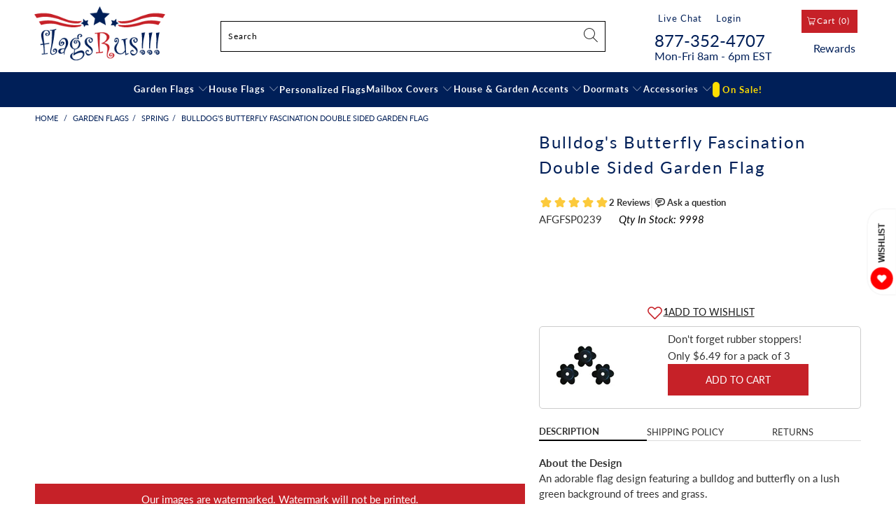

--- FILE ---
content_type: text/html; charset=utf-8
request_url: https://www.flagsrus.org/products/bulldogs-butterfly-fascination-double-sided-garden-flag
body_size: 64710
content:


 <!DOCTYPE html>
<html class="no-js no-touch" lang="en"> <head>
<!--LOOMI SDK-->
<!--DO NOT EDIT-->
<link rel="preconnect"  href="https://live.visually-io.com/" crossorigin data-em-disable>
<link rel="dns-prefetch" href="https://live.visually-io.com/" data-em-disable>
<script>
(()=> {
    const env = 2;
    var store = "flagsrus-org.myshopify.com";
    var alias = store.replace(".myshopify.com", "").replaceAll("-", "_").toUpperCase();
    var jitsuKey =  "js.13636601";
    window.loomi_ctx = {...(window.loomi_ctx || {}),storeAlias:alias,jitsuKey,env};
    
    
    
	
	var product = {};
	var variants = [];
	
	variants.push({id:37552264183996,policy:"deny",price:1199,iq:9998});
	
	product.variants = variants;
	product.oos = !true;
	product.price = 1199 ;
	window.loomi_ctx.current_product=product;
	window.loomi_ctx.productId=6090376872124;
	window.loomi_ctx.variantId = 37552264183996;
	
})()
</script>
<link href="https://live.visually-io.com/widgets/vsly-preact.min.js?k=js.13636601&e=2&s=FLAGSRUS_ORG" rel="preload" as="script" data-em-disable>
<script type="text/javascript" src="https://live.visually-io.com/widgets/vsly-preact.min.js?k=js.13636601&e=2&s=FLAGSRUS_ORG" data-em-disable></script>
<link href="https://live.visually-io.com/cf/FLAGSRUS_ORG.js" rel="preload" as="script" data-em-disable>
<link href="https://live.visually-io.com/v/visually.js" rel="preload" as="script" data-em-disable>
<script type="text/javascript" src="https://live.visually-io.com/cf/FLAGSRUS_ORG.js" data-em-disable></script>
<script type="text/javascript" src="https://live.visually-io.com/v/visually.js" data-em-disable></script>
<script defer type="text/javascript" src="https://live.visually-io.com/v/visually-a.js" data-em-disable></script>
<!--LOOMI SDK-->


<script type="text/javascript">
    (function(c,l,a,r,i,t,y){
        c[a]=c[a]||function(){(c[a].q=c[a].q||[]).push(arguments)};
        t=l.createElement(r);t.async=1;t.src="https://www.clarity.ms/tag/"+i;
        y=l.getElementsByTagName(r)[0];y.parentNode.insertBefore(t,y);
    })(window, document, "clarity", "script", "m12uu6zu51");
</script> <!-- Google Tag Manager 
<script>(function(w,d,s,l,i){w[l]=w[l]||[];w[l].push({'gtm.start':
new Date().getTime(),event:'gtm.js'});var f=d.getElementsByTagName(s)[0],
j=d.createElement(s),dl=l!='dataLayer'?'&l='+l:'';j.async=true;j.src=
'https://www.googletagmanager.com/gtm.js?id='+i+dl;f.parentNode.insertBefore(j,f);
})(window,document,'script','dataLayer','GTM-KWDC6DK');</script>
 End Google Tag Manager --> <meta charset="utf-8"> <meta http-equiv="cleartype" content="on"> <meta name="robots" content="index,follow"> <!-- Mobile Specific Metas --> <meta name="HandheldFriendly" content="True"> <meta name="MobileOptimized" content="320"> <meta name="viewport" content="width=device-width,initial-scale=1"> <meta name="theme-color" content="#ffffff"> <title>
      America Forever Bulldog&#39;s Butterfly Fascination Double Sided Garden Fl - Flagsrus.org</title> <meta name="description" content="Buy Bulldog&#39;s Butterfly Fascination Double Sided Garden Flag with free same day shipping and everyday low prices. An adorable flag design featuring a bulldog an"/> <!-- Preconnect Domains --> <link rel="preconnect" href="https://fonts.shopifycdn.com" /> <link rel="preconnect" href="https://cdn.shopify.com" /> <link rel="preconnect" href="https://v.shopify.com" /> <link rel="preconnect" href="https://cdn.shopifycloud.com" /> <link rel="preconnect" href="https://monorail-edge.shopifysvc.com"> <!-- fallback for browsers that don't support preconnect --> <link rel="dns-prefetch" href="https://fonts.shopifycdn.com" /> <link rel="dns-prefetch" href="https://cdn.shopify.com" /> <link rel="dns-prefetch" href="https://v.shopify.com" /> <link rel="dns-prefetch" href="https://cdn.shopifycloud.com" /> <link rel="dns-prefetch" href="https://monorail-edge.shopifysvc.com"> <!-- Preload Assets --> <link rel="preload" href="//www.flagsrus.org/cdn/shop/t/52/assets/fancybox.css?v=19278034316635137701713424075" as="style"> <link rel="preload" href="//www.flagsrus.org/cdn/shop/t/52/assets/styles.css?v=109719411553376460631759835565" as="style"> <link rel="preload" href="//www.flagsrus.org/cdn/shop/t/52/assets/jquery.min.js?v=81049236547974671631713424075" as="script"> <link rel="preload" href="//www.flagsrus.org/cdn/shop/t/52/assets/vendors.js?v=51772124549495699811713424075" as="script"> <link rel="preload" href="//www.flagsrus.org/cdn/shop/t/52/assets/sections.js?v=2675105122737584301713424075" as="script"> <link rel="preload" href="//www.flagsrus.org/cdn/shop/t/52/assets/utilities.js?v=156233647134225610991713424075" as="script"> <link rel="preload" href="//www.flagsrus.org/cdn/shop/t/52/assets/app.js?v=179043446678865339191753714803" as="script"> <!-- Added by dhiraj for fontawesome --> <link data-href="https://cdnjs.cloudflare.com/ajax/libs/font-awesome/6.1.1/css/all.min.css" rel="stylesheet" />
	<!-- End of code Added by dhiraj --> <!-- Stylesheet for Fancybox library --> <link href="//www.flagsrus.org/cdn/shop/t/52/assets/fancybox.css?v=19278034316635137701713424075" rel="stylesheet" type="text/css" media="all" /> <!-- Stylesheets for Turbo --> <link href="//www.flagsrus.org/cdn/shop/t/52/assets/styles.css?v=109719411553376460631759835565" rel="stylesheet" type="text/css" media="all" /> <script>
      window.lazySizesConfig = window.lazySizesConfig || {};

      lazySizesConfig.expand = 300;
      lazySizesConfig.loadHidden = false;

      /*! lazysizes - v5.2.2 - bgset plugin */
      !function(e,t){var a=function(){t(e.lazySizes),e.removeEventListener("lazyunveilread",a,!0)};t=t.bind(null,e,e.document),"object"==typeof module&&module.exports?t(require("lazysizes")):"function"==typeof define&&define.amd?define(["lazysizes"],t):e.lazySizes?a():e.addEventListener("lazyunveilread",a,!0)}(window,function(e,z,g){"use strict";var c,y,b,f,i,s,n,v,m;e.addEventListener&&(c=g.cfg,y=/\s+/g,b=/\s*\|\s+|\s+\|\s*/g,f=/^(.+?)(?:\s+\[\s*(.+?)\s*\])(?:\s+\[\s*(.+?)\s*\])?$/,i=/^\s*\(*\s*type\s*:\s*(.+?)\s*\)*\s*$/,s=/\(|\)|'/,n={contain:1,cover:1},v=function(e,t){var a;t&&((a=t.match(i))&&a[1]?e.setAttribute("type",a[1]):e.setAttribute("media",c.customMedia[t]||t))},m=function(e){var t,a,i,r;e.target._lazybgset&&(a=(t=e.target)._lazybgset,(i=t.currentSrc||t.src)&&((r=g.fire(a,"bgsetproxy",{src:i,useSrc:s.test(i)?JSON.stringify(i):i})).defaultPrevented||(a.style.backgroundImage="url("+r.detail.useSrc+")")),t._lazybgsetLoading&&(g.fire(a,"_lazyloaded",{},!1,!0),delete t._lazybgsetLoading))},addEventListener("lazybeforeunveil",function(e){var t,a,i,r,s,n,l,d,o,u;!e.defaultPrevented&&(t=e.target.getAttribute("data-bgset"))&&(o=e.target,(u=z.createElement("img")).alt="",u._lazybgsetLoading=!0,e.detail.firesLoad=!0,a=t,i=o,r=u,s=z.createElement("picture"),n=i.getAttribute(c.sizesAttr),l=i.getAttribute("data-ratio"),d=i.getAttribute("data-optimumx"),i._lazybgset&&i._lazybgset.parentNode==i&&i.removeChild(i._lazybgset),Object.defineProperty(r,"_lazybgset",{value:i,writable:!0}),Object.defineProperty(i,"_lazybgset",{value:s,writable:!0}),a=a.replace(y," ").split(b),s.style.display="none",r.className=c.lazyClass,1!=a.length||n||(n="auto"),a.forEach(function(e){var t,a=z.createElement("source");n&&"auto"!=n&&a.setAttribute("sizes",n),(t=e.match(f))?(a.setAttribute(c.srcsetAttr,t[1]),v(a,t[2]),v(a,t[3])):a.setAttribute(c.srcsetAttr,e),s.appendChild(a)}),n&&(r.setAttribute(c.sizesAttr,n),i.removeAttribute(c.sizesAttr),i.removeAttribute("sizes")),d&&r.setAttribute("data-optimumx",d),l&&r.setAttribute("data-ratio",l),s.appendChild(r),i.appendChild(s),setTimeout(function(){g.loader.unveil(u),g.rAF(function(){g.fire(u,"_lazyloaded",{},!0,!0),u.complete&&m({target:u})})}))}),z.addEventListener("load",m,!0),e.addEventListener("lazybeforesizes",function(e){var t,a,i,r;e.detail.instance==g&&e.target._lazybgset&&e.detail.dataAttr&&(t=e.target._lazybgset,i=t,r=(getComputedStyle(i)||{getPropertyValue:function(){}}).getPropertyValue("background-size"),!n[r]&&n[i.style.backgroundSize]&&(r=i.style.backgroundSize),n[a=r]&&(e.target._lazysizesParentFit=a,g.rAF(function(){e.target.setAttribute("data-parent-fit",a),e.target._lazysizesParentFit&&delete e.target._lazysizesParentFit})))},!0),z.documentElement.addEventListener("lazybeforesizes",function(e){var t,a;!e.defaultPrevented&&e.target._lazybgset&&e.detail.instance==g&&(e.detail.width=(t=e.target._lazybgset,a=g.gW(t,t.parentNode),(!t._lazysizesWidth||a>t._lazysizesWidth)&&(t._lazysizesWidth=a),t._lazysizesWidth))}))});

      /*! lazysizes - v5.2.2 */
      !function(e){var t=function(u,D,f){"use strict";var k,H;if(function(){var e;var t={lazyClass:"lazyload",loadedClass:"lazyloaded",loadingClass:"lazyloading",preloadClass:"lazypreload",errorClass:"lazyerror",autosizesClass:"lazyautosizes",srcAttr:"data-src",srcsetAttr:"data-srcset",sizesAttr:"data-sizes",minSize:40,customMedia:{},init:true,expFactor:1.5,hFac:.8,loadMode:2,loadHidden:true,ricTimeout:0,throttleDelay:125};H=u.lazySizesConfig||u.lazysizesConfig||{};for(e in t){if(!(e in H)){H[e]=t[e]}}}(),!D||!D.getElementsByClassName){return{init:function(){},cfg:H,noSupport:true}}var O=D.documentElement,a=u.HTMLPictureElement,P="addEventListener",$="getAttribute",q=u[P].bind(u),I=u.setTimeout,U=u.requestAnimationFrame||I,l=u.requestIdleCallback,j=/^picture$/i,r=["load","error","lazyincluded","_lazyloaded"],i={},G=Array.prototype.forEach,J=function(e,t){if(!i[t]){i[t]=new RegExp("(\\s|^)"+t+"(\\s|$)")}return i[t].test(e[$]("class")||"")&&i[t]},K=function(e,t){if(!J(e,t)){e.setAttribute("class",(e[$]("class")||"").trim()+" "+t)}},Q=function(e,t){var i;if(i=J(e,t)){e.setAttribute("class",(e[$]("class")||"").replace(i," "))}},V=function(t,i,e){var a=e?P:"removeEventListener";if(e){V(t,i)}r.forEach(function(e){t[a](e,i)})},X=function(e,t,i,a,r){var n=D.createEvent("Event");if(!i){i={}}i.instance=k;n.initEvent(t,!a,!r);n.detail=i;e.dispatchEvent(n);return n},Y=function(e,t){var i;if(!a&&(i=u.picturefill||H.pf)){if(t&&t.src&&!e[$]("srcset")){e.setAttribute("srcset",t.src)}i({reevaluate:true,elements:[e]})}else if(t&&t.src){e.src=t.src}},Z=function(e,t){return(getComputedStyle(e,null)||{})[t]},s=function(e,t,i){i=i||e.offsetWidth;while(i<H.minSize&&t&&!e._lazysizesWidth){i=t.offsetWidth;t=t.parentNode}return i},ee=function(){var i,a;var t=[];var r=[];var n=t;var s=function(){var e=n;n=t.length?r:t;i=true;a=false;while(e.length){e.shift()()}i=false};var e=function(e,t){if(i&&!t){e.apply(this,arguments)}else{n.push(e);if(!a){a=true;(D.hidden?I:U)(s)}}};e._lsFlush=s;return e}(),te=function(i,e){return e?function(){ee(i)}:function(){var e=this;var t=arguments;ee(function(){i.apply(e,t)})}},ie=function(e){var i;var a=0;var r=H.throttleDelay;var n=H.ricTimeout;var t=function(){i=false;a=f.now();e()};var s=l&&n>49?function(){l(t,{timeout:n});if(n!==H.ricTimeout){n=H.ricTimeout}}:te(function(){I(t)},true);return function(e){var t;if(e=e===true){n=33}if(i){return}i=true;t=r-(f.now()-a);if(t<0){t=0}if(e||t<9){s()}else{I(s,t)}}},ae=function(e){var t,i;var a=99;var r=function(){t=null;e()};var n=function(){var e=f.now()-i;if(e<a){I(n,a-e)}else{(l||r)(r)}};return function(){i=f.now();if(!t){t=I(n,a)}}},e=function(){var v,m,c,h,e;var y,z,g,p,C,b,A;var n=/^img$/i;var d=/^iframe$/i;var E="onscroll"in u&&!/(gle|ing)bot/.test(navigator.userAgent);var _=0;var w=0;var N=0;var M=-1;var x=function(e){N--;if(!e||N<0||!e.target){N=0}};var W=function(e){if(A==null){A=Z(D.body,"visibility")=="hidden"}return A||!(Z(e.parentNode,"visibility")=="hidden"&&Z(e,"visibility")=="hidden")};var S=function(e,t){var i;var a=e;var r=W(e);g-=t;b+=t;p-=t;C+=t;while(r&&(a=a.offsetParent)&&a!=D.body&&a!=O){r=(Z(a,"opacity")||1)>0;if(r&&Z(a,"overflow")!="visible"){i=a.getBoundingClientRect();r=C>i.left&&p<i.right&&b>i.top-1&&g<i.bottom+1}}return r};var t=function(){var e,t,i,a,r,n,s,l,o,u,f,c;var d=k.elements;if((h=H.loadMode)&&N<8&&(e=d.length)){t=0;M++;for(;t<e;t++){if(!d[t]||d[t]._lazyRace){continue}if(!E||k.prematureUnveil&&k.prematureUnveil(d[t])){R(d[t]);continue}if(!(l=d[t][$]("data-expand"))||!(n=l*1)){n=w}if(!u){u=!H.expand||H.expand<1?O.clientHeight>500&&O.clientWidth>500?500:370:H.expand;k._defEx=u;f=u*H.expFactor;c=H.hFac;A=null;if(w<f&&N<1&&M>2&&h>2&&!D.hidden){w=f;M=0}else if(h>1&&M>1&&N<6){w=u}else{w=_}}if(o!==n){y=innerWidth+n*c;z=innerHeight+n;s=n*-1;o=n}i=d[t].getBoundingClientRect();if((b=i.bottom)>=s&&(g=i.top)<=z&&(C=i.right)>=s*c&&(p=i.left)<=y&&(b||C||p||g)&&(H.loadHidden||W(d[t]))&&(m&&N<3&&!l&&(h<3||M<4)||S(d[t],n))){R(d[t]);r=true;if(N>9){break}}else if(!r&&m&&!a&&N<4&&M<4&&h>2&&(v[0]||H.preloadAfterLoad)&&(v[0]||!l&&(b||C||p||g||d[t][$](H.sizesAttr)!="auto"))){a=v[0]||d[t]}}if(a&&!r){R(a)}}};var i=ie(t);var B=function(e){var t=e.target;if(t._lazyCache){delete t._lazyCache;return}x(e);K(t,H.loadedClass);Q(t,H.loadingClass);V(t,L);X(t,"lazyloaded")};var a=te(B);var L=function(e){a({target:e.target})};var T=function(t,i){try{t.contentWindow.location.replace(i)}catch(e){t.src=i}};var F=function(e){var t;var i=e[$](H.srcsetAttr);if(t=H.customMedia[e[$]("data-media")||e[$]("media")]){e.setAttribute("media",t)}if(i){e.setAttribute("srcset",i)}};var s=te(function(t,e,i,a,r){var n,s,l,o,u,f;if(!(u=X(t,"lazybeforeunveil",e)).defaultPrevented){if(a){if(i){K(t,H.autosizesClass)}else{t.setAttribute("sizes",a)}}s=t[$](H.srcsetAttr);n=t[$](H.srcAttr);if(r){l=t.parentNode;o=l&&j.test(l.nodeName||"")}f=e.firesLoad||"src"in t&&(s||n||o);u={target:t};K(t,H.loadingClass);if(f){clearTimeout(c);c=I(x,2500);V(t,L,true)}if(o){G.call(l.getElementsByTagName("source"),F)}if(s){t.setAttribute("srcset",s)}else if(n&&!o){if(d.test(t.nodeName)){T(t,n)}else{t.src=n}}if(r&&(s||o)){Y(t,{src:n})}}if(t._lazyRace){delete t._lazyRace}Q(t,H.lazyClass);ee(function(){var e=t.complete&&t.naturalWidth>1;if(!f||e){if(e){K(t,"ls-is-cached")}B(u);t._lazyCache=true;I(function(){if("_lazyCache"in t){delete t._lazyCache}},9)}if(t.loading=="lazy"){N--}},true)});var R=function(e){if(e._lazyRace){return}var t;var i=n.test(e.nodeName);var a=i&&(e[$](H.sizesAttr)||e[$]("sizes"));var r=a=="auto";if((r||!m)&&i&&(e[$]("src")||e.srcset)&&!e.complete&&!J(e,H.errorClass)&&J(e,H.lazyClass)){return}t=X(e,"lazyunveilread").detail;if(r){re.updateElem(e,true,e.offsetWidth)}e._lazyRace=true;N++;s(e,t,r,a,i)};var r=ae(function(){H.loadMode=3;i()});var l=function(){if(H.loadMode==3){H.loadMode=2}r()};var o=function(){if(m){return}if(f.now()-e<999){I(o,999);return}m=true;H.loadMode=3;i();q("scroll",l,true)};return{_:function(){e=f.now();k.elements=D.getElementsByClassName(H.lazyClass);v=D.getElementsByClassName(H.lazyClass+" "+H.preloadClass);q("scroll",i,true);q("resize",i,true);q("pageshow",function(e){if(e.persisted){var t=D.querySelectorAll("."+H.loadingClass);if(t.length&&t.forEach){U(function(){t.forEach(function(e){if(e.complete){R(e)}})})}}});if(u.MutationObserver){new MutationObserver(i).observe(O,{childList:true,subtree:true,attributes:true})}else{O[P]("DOMNodeInserted",i,true);O[P]("DOMAttrModified",i,true);setInterval(i,999)}q("hashchange",i,true);["focus","mouseover","click","load","transitionend","animationend"].forEach(function(e){D[P](e,i,true)});if(/d$|^c/.test(D.readyState)){o()}else{q("load",o);D[P]("DOMContentLoaded",i);I(o,2e4)}if(k.elements.length){t();ee._lsFlush()}else{i()}},checkElems:i,unveil:R,_aLSL:l}}(),re=function(){var i;var n=te(function(e,t,i,a){var r,n,s;e._lazysizesWidth=a;a+="px";e.setAttribute("sizes",a);if(j.test(t.nodeName||"")){r=t.getElementsByTagName("source");for(n=0,s=r.length;n<s;n++){r[n].setAttribute("sizes",a)}}if(!i.detail.dataAttr){Y(e,i.detail)}});var a=function(e,t,i){var a;var r=e.parentNode;if(r){i=s(e,r,i);a=X(e,"lazybeforesizes",{width:i,dataAttr:!!t});if(!a.defaultPrevented){i=a.detail.width;if(i&&i!==e._lazysizesWidth){n(e,r,a,i)}}}};var e=function(){var e;var t=i.length;if(t){e=0;for(;e<t;e++){a(i[e])}}};var t=ae(e);return{_:function(){i=D.getElementsByClassName(H.autosizesClass);q("resize",t)},checkElems:t,updateElem:a}}(),t=function(){if(!t.i&&D.getElementsByClassName){t.i=true;re._();e._()}};return I(function(){H.init&&t()}),k={cfg:H,autoSizer:re,loader:e,init:t,uP:Y,aC:K,rC:Q,hC:J,fire:X,gW:s,rAF:ee}}(e,e.document,Date);e.lazySizes=t,"object"==typeof module&&module.exports&&(module.exports=t)}("undefined"!=typeof window?window:{});</script> <!-- Icons --> <link rel="shortcut icon" type="image/x-icon" href="//www.flagsrus.org/cdn/shop/files/favicon_256x256_03de4e18-fdb5-4146-9015-3bab938ca2ca_180x180.png?v=1648983646"> <link rel="apple-touch-icon" href="//www.flagsrus.org/cdn/shop/files/favicon_256x256_03de4e18-fdb5-4146-9015-3bab938ca2ca_180x180.png?v=1648983646"/> <link rel="apple-touch-icon" sizes="57x57" href="//www.flagsrus.org/cdn/shop/files/favicon_256x256_03de4e18-fdb5-4146-9015-3bab938ca2ca_57x57.png?v=1648983646"/> <link rel="apple-touch-icon" sizes="60x60" href="//www.flagsrus.org/cdn/shop/files/favicon_256x256_03de4e18-fdb5-4146-9015-3bab938ca2ca_60x60.png?v=1648983646"/> <link rel="apple-touch-icon" sizes="72x72" href="//www.flagsrus.org/cdn/shop/files/favicon_256x256_03de4e18-fdb5-4146-9015-3bab938ca2ca_72x72.png?v=1648983646"/> <link rel="apple-touch-icon" sizes="76x76" href="//www.flagsrus.org/cdn/shop/files/favicon_256x256_03de4e18-fdb5-4146-9015-3bab938ca2ca_76x76.png?v=1648983646"/> <link rel="apple-touch-icon" sizes="114x114" href="//www.flagsrus.org/cdn/shop/files/favicon_256x256_03de4e18-fdb5-4146-9015-3bab938ca2ca_114x114.png?v=1648983646"/> <link rel="apple-touch-icon" sizes="180x180" href="//www.flagsrus.org/cdn/shop/files/favicon_256x256_03de4e18-fdb5-4146-9015-3bab938ca2ca_180x180.png?v=1648983646"/> <link rel="apple-touch-icon" sizes="228x228" href="//www.flagsrus.org/cdn/shop/files/favicon_256x256_03de4e18-fdb5-4146-9015-3bab938ca2ca_228x228.png?v=1648983646"/> <link rel="canonical" href="https://www.flagsrus.org/products/bulldogs-butterfly-fascination-double-sided-garden-flag"/> <script src="//www.flagsrus.org/cdn/shop/t/52/assets/jquery.min.js?v=81049236547974671631713424075"></script> <script src="//www.flagsrus.org/cdn/shop/t/52/assets/currencies.js?v=63035159355332271981713424075" defer></script> <script>
      window.PXUTheme = window.PXUTheme || {};
      window.PXUTheme.version = '7.1.1';
      window.PXUTheme.name = 'Turbo';</script>
    


    
<template id="price-ui"><span data-product-id="6090376872124" class="price " data-price></span><span class="compare-at-price" data-compare-at-price></span><span class="unit-pricing" data-unit-pricing></span></template> <template id="price-ui-badge"><div class="price-ui-badge__sticker price-ui-badge__sticker--"> <span class="price-ui-badge__sticker-text" data-badge></span></div></template> <template id="price-ui__price"><span class="money" data-price></span></template> <template id="price-ui__price-range"><span class="price-min" data-price-min><span class="money" data-price></span></span> - <span class="price-max" data-price-max><span class="money" data-price></span></span></template> <template id="price-ui__unit-pricing"><span class="unit-quantity" data-unit-quantity></span> | <span class="unit-price" data-unit-price><span class="money" data-price></span></span> / <span class="unit-measurement" data-unit-measurement></span></template> <template id="price-ui-badge__percent-savings-range">Save up to <span data-price-percent></span>%</template> <template id="price-ui-badge__percent-savings">Save <span data-price-percent></span>%</template> <template id="price-ui-badge__price-savings-range">Save up to <span class="money" data-price></span></template> <template id="price-ui-badge__price-savings">Save <span class="money" data-price></span></template> <template id="price-ui-badge__on-sale">Sale</template> <template id="price-ui-badge__sold-out">Sold out</template> <template id="price-ui-badge__in-stock">In stock</template> <script>
      
window.PXUTheme = window.PXUTheme || {};


window.PXUTheme.theme_settings = {};
window.PXUTheme.currency = {};
window.PXUTheme.routes = window.PXUTheme.routes || {};


window.PXUTheme.theme_settings.display_tos_checkbox = false;
window.PXUTheme.theme_settings.go_to_checkout = true;
window.PXUTheme.theme_settings.cart_action = "ajax";
window.PXUTheme.theme_settings.cart_shipping_calculator = false;


window.PXUTheme.theme_settings.collection_swatches = true;
window.PXUTheme.theme_settings.collection_secondary_image = false;


window.PXUTheme.currency.show_multiple_currencies = false;
window.PXUTheme.currency.shop_currency = "USD";
window.PXUTheme.currency.default_currency = "USD";
window.PXUTheme.currency.display_format = "money_format";
window.PXUTheme.currency.money_format = "${{amount}}";
window.PXUTheme.currency.money_format_no_currency = "${{amount}}";
window.PXUTheme.currency.money_format_currency = "${{amount}} USD";
window.PXUTheme.currency.native_multi_currency = true;
window.PXUTheme.currency.iso_code = "USD";
window.PXUTheme.currency.symbol = "$";


window.PXUTheme.theme_settings.display_inventory_left = true;
window.PXUTheme.theme_settings.inventory_threshold = 10;
window.PXUTheme.theme_settings.limit_quantity = true;


window.PXUTheme.theme_settings.menu_position = null;


window.PXUTheme.theme_settings.newsletter_popup = false;
window.PXUTheme.theme_settings.newsletter_popup_days = "0";
window.PXUTheme.theme_settings.newsletter_popup_mobile = false;
window.PXUTheme.theme_settings.newsletter_popup_seconds = 0;


window.PXUTheme.theme_settings.pagination_type = "basic_pagination";


window.PXUTheme.theme_settings.enable_shopify_collection_badges = false;
window.PXUTheme.theme_settings.quick_shop_thumbnail_position = null;
window.PXUTheme.theme_settings.product_form_style = "radio";
window.PXUTheme.theme_settings.sale_banner_enabled = true;
window.PXUTheme.theme_settings.display_savings = true;
window.PXUTheme.theme_settings.display_sold_out_price = false;
window.PXUTheme.theme_settings.sold_out_text = "Sold out";
window.PXUTheme.theme_settings.free_text = "Free";
window.PXUTheme.theme_settings.video_looping = null;
window.PXUTheme.theme_settings.quick_shop_style = "popup";
window.PXUTheme.theme_settings.hover_enabled = false;


window.PXUTheme.routes.cart_url = "/cart";
window.PXUTheme.routes.root_url = "/";
window.PXUTheme.routes.search_url = "/search";
window.PXUTheme.routes.all_products_collection_url = "/collections/all";


window.PXUTheme.theme_settings.image_loading_style = "blur-up";


window.PXUTheme.theme_settings.search_option = "product";
window.PXUTheme.theme_settings.search_items_to_display = 10;
window.PXUTheme.theme_settings.enable_autocomplete = false;


window.PXUTheme.theme_settings.page_dots_enabled = false;
window.PXUTheme.theme_settings.slideshow_arrow_size = "bold";


window.PXUTheme.theme_settings.quick_shop_enabled = true;


window.PXUTheme.translation = {};


window.PXUTheme.translation.agree_to_terms_warning = "You must agree with the terms and conditions to checkout.";
window.PXUTheme.translation.one_item_left = "item left";
window.PXUTheme.translation.items_left_text = "items left";
window.PXUTheme.translation.cart_savings_text = "Total Savings";
window.PXUTheme.translation.cart_discount_text = "Discount";
window.PXUTheme.translation.cart_subtotal_text = "Subtotal";
window.PXUTheme.translation.cart_remove_text = "Remove";
window.PXUTheme.translation.cart_free_text = "Free";


window.PXUTheme.translation.newsletter_success_text = "Thank you for joining our mailing list!";


window.PXUTheme.translation.notify_email = "Enter your email address...";
window.PXUTheme.translation.notify_email_value = "Translation missing: en.contact.fields.email";
window.PXUTheme.translation.notify_email_send = "Send";
window.PXUTheme.translation.notify_message_first = "Please notify me when ";
window.PXUTheme.translation.notify_message_last = " becomes available - ";
window.PXUTheme.translation.notify_success_text = "Thanks! We will notify you when this product becomes available!";


window.PXUTheme.translation.add_to_cart = "Add to Cart";
window.PXUTheme.translation.coming_soon_text = "Coming Soon";
window.PXUTheme.translation.sold_out_text = "Sold Out";
window.PXUTheme.translation.sale_text = "Sale";
window.PXUTheme.translation.savings_text = "You Save";
window.PXUTheme.translation.from_text = "from";
window.PXUTheme.translation.new_text = "New";
window.PXUTheme.translation.pre_order_text = "Pre-Order";
window.PXUTheme.translation.unavailable_text = "Unavailable";


window.PXUTheme.translation.all_results = "View all results";
window.PXUTheme.translation.no_results = "Sorry, no results!";


window.PXUTheme.media_queries = {};
window.PXUTheme.media_queries.small = window.matchMedia( "(max-width: 480px)" );
window.PXUTheme.media_queries.medium = window.matchMedia( "(max-width: 798px)" );
window.PXUTheme.media_queries.large = window.matchMedia( "(min-width: 799px)" );
window.PXUTheme.media_queries.larger = window.matchMedia( "(min-width: 960px)" );
window.PXUTheme.media_queries.xlarge = window.matchMedia( "(min-width: 1200px)" );
window.PXUTheme.media_queries.ie10 = window.matchMedia( "all and (-ms-high-contrast: none), (-ms-high-contrast: active)" );
window.PXUTheme.media_queries.tablet = window.matchMedia( "only screen and (min-width: 799px) and (max-width: 1024px)" );</script> <script type='lazyload2' data-src="//www.flagsrus.org/cdn/shop/t/52/assets/vendors.js?v=51772124549495699811713424075" ></script> <script type='lazyload2' data-src="//www.flagsrus.org/cdn/shop/t/52/assets/sections.js?v=2675105122737584301713424075" ></script> <script type='lazyload2' data-src="//www.flagsrus.org/cdn/shop/t/52/assets/utilities.js?v=156233647134225610991713424075" ></script> <script type='lazyload2' data-src="//www.flagsrus.org/cdn/shop/t/52/assets/app.js?v=179043446678865339191753714803" ></script> <script></script> <script>window.performance && window.performance.mark && window.performance.mark('shopify.content_for_header.start');</script><meta name="google-site-verification" content="tFrkBIVK92rgrVYMsdwZOXdnsVBx6QEWKhxtGqDpX3o">
<meta name="facebook-domain-verification" content="479f8s79vrt1lrtj6xbzjker8w25fh">
<meta name="facebook-domain-verification" content="m096c0racnvi2ovko2e8v2z29lojw1">
<meta name="google-site-verification" content="tnLSG-93tZfq1L9h6b6St81Mu0l1fHQ0POkGXCSR-Q4">
<meta id="shopify-digital-wallet" name="shopify-digital-wallet" content="/13636601/digital_wallets/dialog">
<meta name="shopify-checkout-api-token" content="f32bc73ab12017a67993529c128bd4be">
<meta id="in-context-paypal-metadata" data-shop-id="13636601" data-venmo-supported="false" data-environment="production" data-locale="en_US" data-paypal-v4="true" data-currency="USD">
<link rel="alternate" type="application/json+oembed" href="https://www.flagsrus.org/products/bulldogs-butterfly-fascination-double-sided-garden-flag.oembed">
<script async="async" data-src="/checkouts/internal/preloads.js?locale=en-US"></script>
<link rel="preconnect" href="https://shop.app" crossorigin="anonymous">
<script async="async" data-src="https://shop.app/checkouts/internal/preloads.js?locale=en-US&shop_id=13636601" crossorigin="anonymous"></script>
<script id="apple-pay-shop-capabilities" type="application/json">{"shopId":13636601,"countryCode":"US","currencyCode":"USD","merchantCapabilities":["supports3DS"],"merchantId":"gid:\/\/shopify\/Shop\/13636601","merchantName":"Flagsrus.org","requiredBillingContactFields":["postalAddress","email","phone"],"requiredShippingContactFields":["postalAddress","email","phone"],"shippingType":"shipping","supportedNetworks":["visa","masterCard","amex","discover","elo","jcb"],"total":{"type":"pending","label":"Flagsrus.org","amount":"1.00"},"shopifyPaymentsEnabled":true,"supportsSubscriptions":true}</script>
<script id="shopify-features" type="application/json">{"accessToken":"f32bc73ab12017a67993529c128bd4be","betas":["rich-media-storefront-analytics"],"domain":"www.flagsrus.org","predictiveSearch":true,"shopId":13636601,"locale":"en"}</script>
<script>var Shopify = Shopify || {};
Shopify.shop = "flagsrus-org.myshopify.com";
Shopify.locale = "en";
Shopify.currency = {"active":"USD","rate":"1.0"};
Shopify.country = "US";
Shopify.theme = {"name":"[Navidium] Turbo-Dubai-7.1-Optimization-Git","id":141222674674,"schema_name":"Turbo","schema_version":"7.1.1","theme_store_id":null,"role":"main"};
Shopify.theme.handle = "null";
Shopify.theme.style = {"id":null,"handle":null};
Shopify.cdnHost = "www.flagsrus.org/cdn";
Shopify.routes = Shopify.routes || {};
Shopify.routes.root = "/";</script>
<script type="module">!function(o){(o.Shopify=o.Shopify||{}).modules=!0}(window);</script>
<script>!function(o){function n(){var o=[];function n(){o.push(Array.prototype.slice.apply(arguments))}return n.q=o,n}var t=o.Shopify=o.Shopify||{};t.loadFeatures=n(),t.autoloadFeatures=n()}(window);</script>
<script>
  window.ShopifyPay = window.ShopifyPay || {};
  window.ShopifyPay.apiHost = "shop.app\/pay";
  window.ShopifyPay.redirectState = null;
</script>
<script id="shop-js-analytics" type="application/json">{"pageType":"product"}</script>
<script type="lazyload2" async type="module" data-src="//www.flagsrus.org/cdn/shopifycloud/shop-js/modules/v2/client.init-shop-cart-sync_COMZFrEa.en.esm.js"></script>
<script type="lazyload2" async type="module" data-src="//www.flagsrus.org/cdn/shopifycloud/shop-js/modules/v2/chunk.common_CdXrxk3f.esm.js"></script>
<script type="module">
  await import("//www.flagsrus.org/cdn/shopifycloud/shop-js/modules/v2/client.init-shop-cart-sync_COMZFrEa.en.esm.js");
await import("//www.flagsrus.org/cdn/shopifycloud/shop-js/modules/v2/chunk.common_CdXrxk3f.esm.js");

  window.Shopify.SignInWithShop?.initShopCartSync?.({"fedCMEnabled":true,"windoidEnabled":true});

</script>
<script type="lazyload2" async type="module" data-src="//www.flagsrus.org/cdn/shopifycloud/shop-js/modules/v2/client.payment-terms_D7XnU2ez.en.esm.js"></script>
<script type="lazyload2" async type="module" data-src="//www.flagsrus.org/cdn/shopifycloud/shop-js/modules/v2/chunk.common_CdXrxk3f.esm.js"></script>
<script type="lazyload2" async type="module" data-src="//www.flagsrus.org/cdn/shopifycloud/shop-js/modules/v2/chunk.modal_C89cmTvN.esm.js"></script>
<script type="module">
  await import("//www.flagsrus.org/cdn/shopifycloud/shop-js/modules/v2/client.payment-terms_D7XnU2ez.en.esm.js");
await import("//www.flagsrus.org/cdn/shopifycloud/shop-js/modules/v2/chunk.common_CdXrxk3f.esm.js");
await import("//www.flagsrus.org/cdn/shopifycloud/shop-js/modules/v2/chunk.modal_C89cmTvN.esm.js");

  
</script>
<script>
  window.Shopify = window.Shopify || {};
  if (!window.Shopify.featureAssets) window.Shopify.featureAssets = {};
  window.Shopify.featureAssets['shop-js'] = {"shop-cart-sync":["modules/v2/client.shop-cart-sync_CRSPkpKa.en.esm.js","modules/v2/chunk.common_CdXrxk3f.esm.js"],"init-fed-cm":["modules/v2/client.init-fed-cm_DO1JVZ96.en.esm.js","modules/v2/chunk.common_CdXrxk3f.esm.js"],"init-windoid":["modules/v2/client.init-windoid_hXardXh0.en.esm.js","modules/v2/chunk.common_CdXrxk3f.esm.js"],"init-shop-email-lookup-coordinator":["modules/v2/client.init-shop-email-lookup-coordinator_jpxQlUsx.en.esm.js","modules/v2/chunk.common_CdXrxk3f.esm.js"],"shop-toast-manager":["modules/v2/client.shop-toast-manager_C-K0q6-t.en.esm.js","modules/v2/chunk.common_CdXrxk3f.esm.js"],"shop-button":["modules/v2/client.shop-button_B6dBoDg5.en.esm.js","modules/v2/chunk.common_CdXrxk3f.esm.js"],"shop-login-button":["modules/v2/client.shop-login-button_BHRMsoBb.en.esm.js","modules/v2/chunk.common_CdXrxk3f.esm.js","modules/v2/chunk.modal_C89cmTvN.esm.js"],"shop-cash-offers":["modules/v2/client.shop-cash-offers_p6Pw3nax.en.esm.js","modules/v2/chunk.common_CdXrxk3f.esm.js","modules/v2/chunk.modal_C89cmTvN.esm.js"],"avatar":["modules/v2/client.avatar_BTnouDA3.en.esm.js"],"init-shop-cart-sync":["modules/v2/client.init-shop-cart-sync_COMZFrEa.en.esm.js","modules/v2/chunk.common_CdXrxk3f.esm.js"],"init-shop-for-new-customer-accounts":["modules/v2/client.init-shop-for-new-customer-accounts_BNQiNx4m.en.esm.js","modules/v2/client.shop-login-button_BHRMsoBb.en.esm.js","modules/v2/chunk.common_CdXrxk3f.esm.js","modules/v2/chunk.modal_C89cmTvN.esm.js"],"pay-button":["modules/v2/client.pay-button_CRuQ9trT.en.esm.js","modules/v2/chunk.common_CdXrxk3f.esm.js"],"init-customer-accounts-sign-up":["modules/v2/client.init-customer-accounts-sign-up_Q1yheB3t.en.esm.js","modules/v2/client.shop-login-button_BHRMsoBb.en.esm.js","modules/v2/chunk.common_CdXrxk3f.esm.js","modules/v2/chunk.modal_C89cmTvN.esm.js"],"checkout-modal":["modules/v2/client.checkout-modal_DtXVhFgQ.en.esm.js","modules/v2/chunk.common_CdXrxk3f.esm.js","modules/v2/chunk.modal_C89cmTvN.esm.js"],"init-customer-accounts":["modules/v2/client.init-customer-accounts_B5rMd0lj.en.esm.js","modules/v2/client.shop-login-button_BHRMsoBb.en.esm.js","modules/v2/chunk.common_CdXrxk3f.esm.js","modules/v2/chunk.modal_C89cmTvN.esm.js"],"lead-capture":["modules/v2/client.lead-capture_CmGCXBh3.en.esm.js","modules/v2/chunk.common_CdXrxk3f.esm.js","modules/v2/chunk.modal_C89cmTvN.esm.js"],"shop-follow-button":["modules/v2/client.shop-follow-button_CV5C02lv.en.esm.js","modules/v2/chunk.common_CdXrxk3f.esm.js","modules/v2/chunk.modal_C89cmTvN.esm.js"],"shop-login":["modules/v2/client.shop-login_Bz_Zm_XZ.en.esm.js","modules/v2/chunk.common_CdXrxk3f.esm.js","modules/v2/chunk.modal_C89cmTvN.esm.js"],"payment-terms":["modules/v2/client.payment-terms_D7XnU2ez.en.esm.js","modules/v2/chunk.common_CdXrxk3f.esm.js","modules/v2/chunk.modal_C89cmTvN.esm.js"]};
</script>
<script>(function() {
  var isLoaded = false;
  function asyncLoad() {
    if (isLoaded) return;
    isLoaded = true;
    var urls = ["https:\/\/script.crazyegg.com\/pages\/scripts\/0078\/0075.js?shop=flagsrus-org.myshopify.com","https:\/\/img0.socialshopwave.com\/ssw-empty.js?shop=flagsrus-org.myshopify.com","https:\/\/chimpstatic.com\/mcjs-connected\/js\/users\/40b946635164f79d5c86578ce\/5ef2cf23597805eefaa260b0a.js?shop=flagsrus-org.myshopify.com","https:\/\/live.bb.eight-cdn.com\/script.js?shop=flagsrus-org.myshopify.com","https:\/\/sdk.postscript.io\/sdk-script-loader.bundle.js?shopId=352261\u0026shop=flagsrus-org.myshopify.com","\/\/searchserverapi1.com\/widgets\/shopify\/init.js?a=6J5H4M4M7i\u0026shop=flagsrus-org.myshopify.com","https:\/\/omnisnippet1.com\/platforms\/shopify.js?source=scriptTag\u0026v=2025-06-23T20\u0026shop=flagsrus-org.myshopify.com","https:\/\/customer-first-focus.b-cdn.net\/cffPCLoader_min.js?shop=flagsrus-org.myshopify.com","\/\/sfo2.digitaloceanspaces.com\/woohoo\/public\/script\/4377\/script.js?1761955336\u0026shop=flagsrus-org.myshopify.com"];
    for (var i = 0; i <urls.length; i++) {
      var s = document.createElement('script');
      s.type = 'text/javascript';
      s.async = true;
      s.src = urls[i];
      var x = document.getElementsByTagName('script')[0];
      x.parentNode.insertBefore(s, x);
    }
  };
  if(window.attachEvent) {
    window.attachEvent('onload', asyncLoad);
  } else {
    window.addEventListener('wnw_load', asyncLoad, false);
  }
})();</script>
<script id="__st">var __st={"a":13636601,"offset":-18000,"reqid":"8d3f1bd5-f183-48f4-88d3-78d1a6656939-1763421436","pageurl":"www.flagsrus.org\/products\/bulldogs-butterfly-fascination-double-sided-garden-flag","u":"211b96dfa225","p":"product","rtyp":"product","rid":6090376872124};</script>
<script>window.ShopifyPaypalV4VisibilityTracking = true;</script>
<script id="captcha-bootstrap">!function(){'use strict';const t='contact',e='account',n='new_comment',o=[[t,t],['blogs',n],['comments',n],[t,'customer']],c=[[e,'customer_login'],[e,'guest_login'],[e,'recover_customer_password'],[e,'create_customer']],r=t=>t.map((([t,e])=>`form[action*='/${t}']:not([data-nocaptcha='true']) input[name='form_type'][value='${e}']`)).join(','),a=t=>()=>t?[...document.querySelectorAll(t)].map((t=>t.form)):[];function s(){const t=[...o],e=r(t);return a(e)}const i='password',u='form_key',d=['recaptcha-v3-token','g-recaptcha-response','h-captcha-response',i],f=()=>{try{return window.sessionStorage}catch{return}},m='__shopify_v',_=t=>t.elements[u];function p(t,e,n=!1){try{const o=window.sessionStorage,c=JSON.parse(o.getItem(e)),{data:r}=function(t){const{data:e,action:n}=t;return t[m]||n?{data:e,action:n}:{data:t,action:n}}(c);for(const[e,n]of Object.entries(r))t.elements[e]&&(t.elements[e].value=n);n&&o.removeItem(e)}catch(o){console.error('form repopulation failed',{error:o})}}const l='form_type',E='cptcha';function T(t){t.dataset[E]=!0}const w=window,h=w.document,L='Shopify',v='ce_forms',y='captcha';let A=!1;((t,e)=>{const n=(g='f06e6c50-85a8-45c8-87d0-21a2b65856fe',I='https://cdn.shopify.com/shopifycloud/storefront-forms-hcaptcha/ce_storefront_forms_captcha_hcaptcha.v1.5.2.iife.js',D={infoText:'Protected by hCaptcha',privacyText:'Privacy',termsText:'Terms'},(t,e,n)=>{const o=w[L][v],c=o.bindForm;if(c)return c(t,g,e,D).then(n);var r;o.q.push([[t,g,e,D],n]),r=I,A||(h.body.append(Object.assign(h.createElement('script'),{id:'captcha-provider',async:!0,src:r})),A=!0)});var g,I,D;w[L]=w[L]||{},w[L][v]=w[L][v]||{},w[L][v].q=[],w[L][y]=w[L][y]||{},w[L][y].protect=function(t,e){n(t,void 0,e),T(t)},Object.freeze(w[L][y]),function(t,e,n,w,h,L){const[v,y,A,g]=function(t,e,n){const i=e?o:[],u=t?c:[],d=[...i,...u],f=r(d),m=r(i),_=r(d.filter((([t,e])=>n.includes(e))));return[a(f),a(m),a(_),s()]}(w,h,L),I=t=>{const e=t.target;return e instanceof HTMLFormElement?e:e&&e.form},D=t=>v().includes(t);t.addEventListener('submit',(t=>{const e=I(t);if(!e)return;const n=D(e)&&!e.dataset.hcaptchaBound&&!e.dataset.recaptchaBound,o=_(e),c=g().includes(e)&&(!o||!o.value);(n||c)&&t.preventDefault(),c&&!n&&(function(t){try{if(!f())return;!function(t){const e=f();if(!e)return;const n=_(t);if(!n)return;const o=n.value;o&&e.removeItem(o)}(t);const e=Array.from(Array(32),(()=>Math.random().toString(36)[2])).join('');!function(t,e){_(t)||t.append(Object.assign(document.createElement('input'),{type:'hidden',name:u})),t.elements[u].value=e}(t,e),function(t,e){const n=f();if(!n)return;const o=[...t.querySelectorAll(`input[type='${i}']`)].map((({name:t})=>t)),c=[...d,...o],r={};for(const[a,s]of new FormData(t).entries())c.includes(a)||(r[a]=s);n.setItem(e,JSON.stringify({[m]:1,action:t.action,data:r}))}(t,e)}catch(e){console.error('failed to persist form',e)}}(e),e.submit())}));const S=(t,e)=>{t&&!t.dataset[E]&&(n(t,e.some((e=>e===t))),T(t))};for(const o of['focusin','change'])t.addEventListener(o,(t=>{const e=I(t);D(e)&&S(e,y())}));const B=e.get('form_key'),M=e.get(l),P=B&&M;t.addEventListener('DOMContentLoaded2',(()=>{const t=y();if(P)for(const e of t)e.elements[l].value===M&&p(e,B);[...new Set([...A(),...v().filter((t=>'true'===t.dataset.shopifyCaptcha))])].forEach((e=>S(e,t)))}))}(h,new URLSearchParams(w.location.search),n,t,e,['guest_login'])})(!0,!0)}();</script>
<script integrity="sha256-52AcMU7V7pcBOXWImdc/TAGTFKeNjmkeM1Pvks/DTgc=" data-source-attribution="shopify.loadfeatures" type="lazyload2" data-src="//www.flagsrus.org/cdn/shopifycloud/storefront/assets/storefront/load_feature-81c60534.js" crossorigin="anonymous"></script>
<script crossorigin="anonymous" type="lazyload2" data-src="//www.flagsrus.org/cdn/shopifycloud/storefront/assets/shopify_pay/storefront-65b4c6d7.js?v=20250812"></script>
<script data-source-attribution="shopify.dynamic_checkout.dynamic.init">var Shopify=Shopify||{};Shopify.PaymentButton=Shopify.PaymentButton||{isStorefrontPortableWallets:!0,init:function(){window.Shopify.PaymentButton.init=function(){};var t=document.createElement("script");t.src="https://www.flagsrus.org/cdn/shopifycloud/portable-wallets/latest/portable-wallets.en.js",t.type="module",document.head.appendChild(t)}};
</script>
<script data-source-attribution="shopify.dynamic_checkout.buyer_consent">
  function portableWalletsHideBuyerConsent(e){var t=document.getElementById("shopify-buyer-consent"),n=document.getElementById("shopify-subscription-policy-button");t&&n&&(t.classList.add("hidden"),t.setAttribute("aria-hidden","true"),n.removeEventListener("click",e))}function portableWalletsShowBuyerConsent(e){var t=document.getElementById("shopify-buyer-consent"),n=document.getElementById("shopify-subscription-policy-button");t&&n&&(t.classList.remove("hidden"),t.removeAttribute("aria-hidden"),n.addEventListener("click",e))}window.Shopify?.PaymentButton&&(window.Shopify.PaymentButton.hideBuyerConsent=portableWalletsHideBuyerConsent,window.Shopify.PaymentButton.showBuyerConsent=portableWalletsShowBuyerConsent);
</script>
<script data-source-attribution="shopify.dynamic_checkout.cart.bootstrap">document.addEventListener("DOMContentLoaded2",(function(){function t(){return document.querySelector("shopify-accelerated-checkout-cart, shopify-accelerated-checkout")}if(t())Shopify.PaymentButton.init();else{new MutationObserver((function(e,n){t()&&(Shopify.PaymentButton.init(),n.disconnect())})).observe(document.body,{childList:!0,subtree:!0})}}));
</script>
<link id="shopify-accelerated-checkout-styles" rel="stylesheet" media="screen" href="https://www.flagsrus.org/cdn/shopifycloud/portable-wallets/latest/accelerated-checkout-backwards-compat.css" crossorigin="anonymous">
<style id="shopify-accelerated-checkout-cart">
        #shopify-buyer-consent {
  margin-top: 1em;
  display: inline-block;
  width: 100%;
}

#shopify-buyer-consent.hidden {
  display: none;
}

#shopify-subscription-policy-button {
  background: none;
  border: none;
  padding: 0;
  text-decoration: underline;
  font-size: inherit;
  cursor: pointer;
}

#shopify-subscription-policy-button::before {
  box-shadow: none;
}

      </style>

<script>window.performance && window.performance.mark && window.performance.mark('shopify.content_for_header.end');</script>
    		<script>var trekkie=[];trekkie.integrations=!0;</script>

<meta name="author" content="Flagsrus.org">
<meta property="og:url" content="https://www.flagsrus.org/products/bulldogs-butterfly-fascination-double-sided-garden-flag">
<meta property="og:site_name" content="Flagsrus.org"> <meta property="og:type" content="product"> <meta property="og:title" content="Bulldog&#39;s Butterfly Fascination Double Sided Garden Flag"> <meta property="og:image" content="https://www.flagsrus.org/cdn/shop/products/afgfsp0239_f128fdad-894e-4ad0-8b0c-57a560f3e9a5_600x.jpg?v=1748021709"> <meta property="og:image:secure_url" content="https://www.flagsrus.org/cdn/shop/products/afgfsp0239_f128fdad-894e-4ad0-8b0c-57a560f3e9a5_600x.jpg?v=1748021709"> <meta property="og:image:width" content="500"> <meta property="og:image:height" content="500"> <meta property="product:price:amount" content="11.99"> <meta property="product:price:currency" content="USD"> <meta property="og:description" content="Buy Bulldog&#39;s Butterfly Fascination Double Sided Garden Flag with free same day shipping and everyday low prices. An adorable flag design featuring a bulldog an"> <meta name="twitter:site" content="@flagrus">

<meta name="twitter:card" content="summary"> <meta name="twitter:title" content="Bulldog's Butterfly Fascination Double Sided Garden Flag"> <meta name="twitter:description" content="About the DesignAn adorable flag design featuring a bulldog and butterfly on a lush green background of trees and grass. About the FlagAmerica Forever garden flags are double sided flags, made of high quality 300 denier polyester. Designs are dye sublimated with UV protection and weather resistance features to adorn your yard for months.Please note that America Forever garden flags are printed on demand in Newburgh, NY. Kindly allow 5 days of lag time in addition to the estimates in cart. Please note there is no cancellation for America Forever Flags.Includes only the flag. Flag pole or stake not included.Want to personalize a flag just for you, with your image and message? You can do that for a garden flag or a house flag right here.Features: Readable on both sidesSize: Garden - 12.5&quot; x 18&quot;Be sure to checkout related products"> <meta name="twitter:image" content="https://www.flagsrus.org/cdn/shop/products/afgfsp0239_f128fdad-894e-4ad0-8b0c-57a560f3e9a5_240x.jpg?v=1748021709"> <meta name="twitter:image:width" content="240"> <meta name="twitter:image:height" content="240"> <meta name="twitter:image:alt" content="Bulldog&#39;s Butterfly Fascination Double Sided Garden Flag">



    
    
    
    	<script type="lazyload2" data-src="https://cdn.shopify.com/extensions/c18d357e-b42e-480b-a2e3-aeb12868160a/0.8.0/assets/iStock-notify-2.0.js"></script>
<link data-href="https://cdn.shopify.com/extensions/c18d357e-b42e-480b-a2e3-aeb12868160a/0.8.0/assets/iStock-notify-2.0.css" rel="stylesheet" type="text/css" media="all">
    
 



<script>
  document.addEventListener("DOMContentLoaded", function(event) {
    const style = document.getElementById('wsg-custom-style');
    if (typeof window.isWsgCustomer != "undefined" && isWsgCustomer) {
      style.innerHTML = `
        ${style.innerHTML} 
        /* A friend of hideWsg - this will _show_ only for wsg customers. Add class to an element to use */
        .showWsg {
          display: unset;
        }
        /* wholesale only CSS */
        .additional-checkout-buttons, .shopify-payment-button {
          display: none !important;
        }
        .wsg-proxy-container select {
          background-color: 
          ${
        document.querySelector('input').style.backgroundColor
          ? document.querySelector('input').style.backgroundColor
          : 'white'
        } !important;
        }
      `;
    } else {
      style.innerHTML = `
        ${style.innerHTML}
        /* Add CSS rules here for NOT wsg customers - great to hide elements from retail when we can't access the code driving the element */
        
      `;
    }

    if (typeof window.embedButtonBg !== undefined && typeof window.embedButtonText !== undefined && window.embedButtonBg !== window.embedButtonText) {
      style.innerHTML = `
        ${style.innerHTML}
        .wsg-button-fix {
          background: ${embedButtonBg} !important;
          border-color: ${embedButtonBg} !important;
          color: ${embedButtonText} !important;
        }
      `;
    }

    // =========================
    //         CUSTOM JS
    // ==========================
    if (document.querySelector(".wsg-proxy-container")) {
      initNodeObserver(wsgCustomJs);
    }
  })

  function wsgCustomJs() {

    // update button classes
    const button = document.querySelectorAll(".wsg-button-fix");
    let buttonClass = "xxButtonClassesHerexx";
    buttonClass = buttonClass.split(" ");
    for (let i = 0; i <button.length; i++) {
      button[i].classList.add(... buttonClass);
    }

    // wsgCustomJs window placeholder
    // update secondary btn color on proxy cart
    if (document.getElementById("wsg-checkout-one")) {
      const checkoutButton = document.getElementById("wsg-checkout-one");
      let wsgBtnColor = window.getComputedStyle(checkoutButton).backgroundColor;
      let wsgBtnBackground = "none";
      let wsgBtnBorder = "thin solid " + wsgBtnColor;
      let wsgBtnPadding = window.getComputedStyle(checkoutButton).padding;
      let spofBtn = document.querySelectorAll(".spof-btn");
      for (let i = 0; i <spofBtn.length; i++) {
        spofBtn[i].style.background = wsgBtnBackground;
        spofBtn[i].style.color = wsgBtnColor;
        spofBtn[i].style.border = wsgBtnBorder;
        spofBtn[i].style.padding = wsgBtnPadding;
      }
    }

    // update Quick Order Form label
    if (typeof window.embedSPOFLabel != "undefined" && embedSPOFLabel) {
      document.querySelectorAll(".spof-btn").forEach(function(spofBtn) {
        spofBtn.removeAttribute("data-translation-selector");
        spofBtn.innerHTML = embedSPOFLabel;
      });
    }
  }

  function initNodeObserver(onChangeNodeCallback) {

    // Select the node that will be observed for mutations
    const targetNode = document.querySelector(".wsg-proxy-container");

    // Options for the observer (which mutations to observe)
    const config = {
      attributes: true,
      childList: true,
      subtree: true
    };

    // Callback function to execute when mutations are observed
    const callback = function(mutationsList, observer) {
      for (const mutation of mutationsList) {
        if (mutation.type === 'childList') {
          onChangeNodeCallback();
          observer.disconnect();
        }
      }
    };

    // Create an observer instance linked to the callback function
    const observer = new MutationObserver(callback);

    // Start observing the target node for configured mutations
    observer.observe(targetNode, config);
  }
</script>


<style id="wsg-custom-style">
  /* A friend of hideWsg - this will _show_ only for wsg customers. Add class to an element to use */
  .showWsg {
    display: none;
  }
  /* Signup/login */
  #wsg-signup select,
  #wsg-signup input,
  #wsg-signup textarea {
    height: 46px;
    border: thin solid #d1d1d1;
    padding: 6px 10px;
  }
  #wsg-signup textarea {
    min-height: 100px;
  }
  .wsg-login-input {
    height: 46px;
    border: thin solid #d1d1d1;
    padding: 6px 10px;
  }
  #wsg-signup select {
  }
/*   Quick Order Form */
  .wsg-table td {
    border: none;
    min-width: 150px;
  }
  .wsg-table tr {
    border-bottom: thin solid #d1d1d1; 
    border-left: none;
  }
  .wsg-table input[type="number"] {
    border: thin solid #d1d1d1;
    padding: 5px 15px;
    min-height: 42px;
  }
  #wsg-spof-link a {
    text-decoration: inherit;
    color: inherit;
  }
  .wsg-proxy-container {
    margin-top: 0% !important;
  }
  @media screen and (max-width:768px){
    .wsg-proxy-container .wsg-table input[type="number"] {
        max-width: 80%; 
    }
    .wsg-center img {
      width: 50px !important;
    }
    .wsg-variant-price-area {
      min-width: 70px !important;
    }
  }
  /* Submit button */
  #wsg-cart-update{
    padding: 8px 10px;
    min-height: 45px;
    max-width: 100% !important;
  }
  .wsg-table {
    background: inherit !important;
  }
  .wsg-spof-container-main {
    background: inherit !important;
  }
  /* General fixes */
  .wsg-hide-prices {
    opacity: 0;
  }
  .wsg-ws-only .button {
    margin: 0;
  }
</style>
<!-- BEGIN app block: shopify://apps/wholesale-gorilla/blocks/wsg-header/c48d0487-dff9-41a4-94c8-ec6173fe8b8d -->

   
  




  <script>

  </script>












  <!-- check for wsg customer - this now downcases to compare so we are no longer concerned about case matching in tags -->


      
      
      
      
      
      <!-- ajax data -->
      
        
      
      <script>
        console.log("Wsg-header release 5.22.24")
        // here we need to check if we on a previw theme and set the shop config from the metafield
        
const wsgShopConfigMetafields = {
            
          
            
          
            
          
            
              shopConfig : {"btnClasses":"","hideDomElements":[".hideWsg"],"wsgPriceSelectors":{"productPrice":[],"collectionPrices":[]},"autoInstall":true,"wsgMultiAjax":false,"wsgAjaxSettings":{"price":"","linePrice":"","subtotal":"","checkoutBtn":""},"wsgSwatch":"","wsgAccountPageSelector":"","wsgVolumeTable":"","excludedSections":[],"productSelectors":[],"wsgQVSelector":[""],"fileList":[],"wsgATCButtonsSelectors":[],"wsgVersion":6,"themeId":141222674674},
            
          
            
              shopConfig154309460210 : {"notes":"","btnClasses":"","hideDomElements":[".hideWsg"],"wsgPriceSelectors":{"productPrice":[],"collectionPrices":[]},"autoInstall":true,"wsgMultiAjax":false,"wsgAjaxSettings":{"price":"","linePrice":"","subtotal":"","checkoutBtn":""},"wsgSwatch":"","wsgAccountPageSelector":"","wsgVolumeTable":"","excludedSections":[],"productSelectors":[],"wsgQVSelector":[""],"fileList":[],"wsgATCButtonsSelectors":[],"wsgVersion":6,"themeId":154309460210},
            
          
            
              shopConfigundefined : {"notes":"","btnClasses":"","hideDomElements":[".hideWsg"],"wsgPriceSelectors":{"productPrice":[],"collectionPrices":[]},"autoInstall":true,"wsgMultiAjax":false,"wsgAjaxSettings":{"price":"","linePrice":"","subtotal":"","checkoutBtn":""},"wsgSwatch":"","wsgAccountPageSelector":"","wsgVolumeTable":"","excludedSections":[],"productSelectors":[],"wsgQVSelector":[""],"fileList":[],"wsgATCButtonsSelectors":[],"wsgVersion":6},
            
          
}
        let wsgShopConfig = {"btnClasses":"","hideDomElements":[".hideWsg"],"wsgPriceSelectors":{"productPrice":[],"collectionPrices":[]},"autoInstall":true,"wsgMultiAjax":false,"wsgAjaxSettings":{"price":"","linePrice":"","subtotal":"","checkoutBtn":""},"wsgSwatch":"","wsgAccountPageSelector":"","wsgVolumeTable":"","excludedSections":[],"productSelectors":[],"wsgQVSelector":[""],"fileList":[],"wsgATCButtonsSelectors":[],"wsgVersion":6,"themeId":141222674674};
        if (window.Shopify.theme.role !== 'main') {
          const wsgShopConfigUnpublishedTheme = wsgShopConfigMetafields[`shopConfig${window.Shopify.theme.id}`];
          if (wsgShopConfigUnpublishedTheme) {
            wsgShopConfig = wsgShopConfigUnpublishedTheme;
          }
        }
        // ==========================================
        //      Set global liquid variables
        // ==========================================
        // general variables 1220
        var wsgVersion = 6.0;
        var wsgActive = true;
        // the permanent domain of the shop
        var shopPermanentDomain = 'flagsrus-org.myshopify.com';
        const wsgShopOrigin = 'https://www.flagsrus.org';
        const wsgThemeTemplate = 'product';
        //customer
        var isWsgCustomer = 
          false
        ;
        var wsgCustomerTags = null
        var wsgCustomerId = null
        // execution variables
        var wsgRunCollection;
        var wsgCollectionObserver;
        var wsgRunProduct;
        var wsgRunAccount;
        var wsgRunCart;
        var wsgRunSinglePage;
        var wsgRunSignup;
        var wsgRunSignupV2;
        var runProxy;
        // wsgData
        var wsgData = {"hostedStore":{"branding":{"isShowLogo":true},"accountPage":{"title":"My Account"},"cartPage":{"description":"","title":"Your Cart"},"catalogPage":{"collections":[],"hideSoldOut":false,"imageAspectRatio":"adaptToImage","numberOfColumns":4,"productsPerPage":12},"spofPage":{"description":"","title":"Quick Order Form"},"colorSettings":{"background":"#FFFFFF","primaryColor":"#000000","secondaryColor":"#FFFFFF","textColor":"#000000"},"footer":{"privacyPolicy":false,"termsOfService":false},"bannerText":"You are logged in to your wholesale account"},"translations":{"custom":false,"enable":false,"language":"english","translateBasedOnMarket":true},"shop_preferences":{"cart":{"note":{"description":"","isRequired":false},"poNumber":{"isRequired":false,"isShow":false},"termsAndConditions":{"isEnable":false,"text":""}},"exclusionsAndLocksSettings":{"hidePrices":{"link":"","loginToViewPrices":false,"replacementText":""}},"transitions":{"installedTransitions":false,"showTransitions":false},"retailPrice":{"enable":false,"label":"MSRP","lowerOpacity":true,"strikethrough":false},"autoBackorder":false,"checkInventory":true,"customWholesaleDiscountLabel":"","draftNotification":true,"exclusions":[],"hideExclusions":true,"includeTaxInPriceRule":false,"lockedPages":[],"marketSetting":false,"minOrder":-1,"showShipPartial":false,"taxLabel":"","taxRate":-1},"page_styles":{"btnClasses":"","proxyMargin":0,"shipMargin":50},"volume_discounts":{"quantity_discounts":{"collections":[],"products":[]},"settings":{"product_price_table":{},"custom_messages":{"custom_banner":{"banner_default":true,"banner_input":"Spend {{$}}, receive {{%}} off of your order."},"custom_success":{"success_default":true,"success_input":"Congratulations! You received {{%}} off of your order!"}}},"discounts":[],"enabled":false},"shipping_rates":{"handlingFee":{"amount":-1,"label":""},"itemReservationOnInternational":{"isEnabledCustomReservationTime":false,"isReserveInventory":false,"reserveInventoryDays":60},"internationalMsg":{"message":"Because you are outside of our home country we will calculate your shipping and send you an invoice shortly.","title":"Thank you for your order!"},"localPickup":{"fee":-1,"instructions":"","isEnabled":false,"locations":[],"minOrderPrice":0,"pickupTime":""},"localDelivery":{"isEnabled":true,"minOrderPrice":0},"autoApplyLowestRate":true,"customShippingRateLabel":"","deliveryTime":"","fixedPercent":-1,"flatRate":-1,"freeShippingMin":-1,"ignoreAll":false,"ignoreCarrierRates":false,"ignoreShopifyFreeRates":false,"isIncludeLocalDeliveryInLowestRate":true,"redirectInternational":false,"useShopifyDefault":true},"single_page":{"collapseCollections":true,"isHideSPOFbtn":false,"isShowInventoryInfo":true,"isShowSku":true,"linkInCart":true,"menuAction":"exclude","message":""},"net_orders":{"netRedirect":{"autoEmail":false,"message":"","title":"Thank you for your order!"},"autoPending":false,"defaultPaymentTermsTemplateId":"","enabled":false,"isEnabledCustomReservationTime":false,"isReserveInventory":false,"netTag":"","netTags":[],"reserveInventoryDays":60},"customer":{"signup":{"autoInvite":false,"autoTags":[],"taxExempt":true},"accountMessage":"","accountPendingTitle":"Account Created!","loginMessage":"Log in to your wholesale account here.","redirectMessage":"Keep an eye on your email. As soon as we verify your account we will send you an email with a link to set up your password and start shopping."},"quantity":{"cart":{},"collections":[],"migratedToCurrent":false,"products":[]},"activeTags":["Wholesale"],"hideDrafts":[],"server_link":"https://www.wholesalegorilla.app/shop_assets/wsg-index.js","tier":"essential","updateShopAnalyticsJobId":28157,"isPauseShop":false,"installStatus":"hosted"}
        var wsgTier = 'essential'
        // AJAX variables
        var wsgRunAjax;
        var wsgAjaxCart;
        // product variables
        var wsgCollectionsList = [{"id":274716852412,"handle":"af-garden-flags-non-custom","title":"AF Garden Flags (Non-Custom)","updated_at":"2025-11-17T07:01:13-05:00","body_html":"","published_at":"2021-08-16T04:22:32-04:00","sort_order":"manual","template_suffix":"","disjunctive":false,"rules":[{"column":"type","relation":"not_contains","condition":"Fondue Cashback"},{"column":"vendor","relation":"equals","condition":"America Forever"},{"column":"vendor","relation":"not_equals","condition":"America Forever Personalized"},{"column":"type","relation":"equals","condition":"Sleeved Flags: Small Flags: Sublimated (Printed)"}],"published_scope":"web"},{"id":392938887,"handle":"all","title":"All","updated_at":"2025-11-17T15:27:47-05:00","body_html":"","published_at":"2016-10-24T23:58:00-04:00","sort_order":"manual","template_suffix":"garden","disjunctive":false,"rules":[{"column":"type","relation":"not_contains","condition":"Fondue Cashback"},{"column":"variant_price","relation":"greater_than","condition":"0"},{"column":"variant_inventory","relation":"greater_than","condition":"0"}],"published_scope":"global","image":{"created_at":"2020-01-29T09:42:46-05:00","alt":null,"width":1001,"height":1001,"src":"\/\/www.flagsrus.org\/cdn\/shop\/collections\/tl310014.jpg?v=1580308967"}},{"id":149839249459,"handle":"america-forever","title":"America Forever","updated_at":"2025-11-17T07:01:13-05:00","body_html":"\u003cp\u003eWe are excited to introduce our\u003cstrong\u003e value line of America Forever Flags, mostly printed on demand, locally. \u003c\/strong\u003eAmerica Forever line of flags are \u003cstrong\u003ehigh quality, double sided flags, printed on 300 denier polyester\u003c\/strong\u003e. Flags are \u003cstrong\u003edye sublimated with weather-resistant and UV protection features. \u003c\/strong\u003eNew designs are added to our selection regularly. \u003c\/p\u003e\n\u003cp\u003eYou can also select the \u003cstrong\u003epersonalized house flag\u003c\/strong\u003e or \u003cstrong\u003epersonalized garden flag\u003c\/strong\u003e below and customize it with your image and text.\u003c\/p\u003e\n\u003cp\u003e\u003cstrong\u003eKindly allow 5 days in addition to our shipping estimates in cart\u003c\/strong\u003e, as these designs are printed on demand just for you!\u003c\/p\u003e\n\u003cp style=\"text-align: center;\"\u003e\u003ca href=\"https:\/\/www.facebook.com\/groups\/americaforeverflags\/\" title=\"America Forever Facebook Group\"\u003e\u003cimg class=\"lazy2\" data-src=\"https:\/\/cdn.shopify.com\/s\/files\/1\/1363\/6601\/files\/af_image.png?v=1583977399\" alt=\"Join America Forever Flag Design Team\"\u003e\u003c\/a\u003e\u003c\/p\u003e","published_at":"2022-06-17T12:40:39-04:00","sort_order":"created-desc","template_suffix":"garden","disjunctive":false,"rules":[{"column":"type","relation":"not_contains","condition":"Fondue Cashback"},{"column":"vendor","relation":"contains","condition":"America Forever"},{"column":"title","relation":"not_contains","condition":"Pieces"}],"published_scope":"global","image":{"created_at":"2025-11-15T23:08:40-05:00","alt":null,"width":1500,"height":1500,"src":"\/\/www.flagsrus.org\/cdn\/shop\/collections\/afhfwr0537_98d467e1-e095-4a06-9975-6cd3db675beb.jpg?v=1763266120"}},{"id":236640108732,"handle":"america-forever-promotions","title":"America Forever (Include in Promotions)","updated_at":"2025-11-17T07:01:13-05:00","body_html":"","published_at":"2021-06-21T06:02:50-04:00","sort_order":"created-desc","template_suffix":"","disjunctive":false,"rules":[{"column":"type","relation":"not_contains","condition":"Fondue Cashback"},{"column":"vendor","relation":"contains","condition":"America Forever"},{"column":"type","relation":"not_equals","condition":"Sets"},{"column":"type","relation":"not_contains","condition":"Accessories"},{"column":"type","relation":"not_contains","condition":"Custom"},{"column":"type","relation":"contains","condition":"flag"}],"published_scope":"global"},{"id":149837152307,"handle":"america-forever-garden-flags","title":"America Forever Garden Flags","updated_at":"2025-11-17T07:01:13-05:00","body_html":"Shop America Forever printed garden flags \u003cb\u003eprinted on demand locally in the USA\u003c\/b\u003e. America Forever garden flags are high quality, double sided flags, printed on 300 denier polyester. Designs are dye sublimated with weather-resistant and UV protection features.\u003cbr\u003e\u003cbr\u003eWe have started with a limited standard selection plus an option for you to create a totally \u003cb\u003e\u003ca href=\"https:\/\/www.flagsrus.org\/products\/personalized-garden-flag\"\u003epersonalized flag with your image and text here\u003c\/a\u003e\u003c\/b\u003e. If you do not have a stake or pole to hang your garden flag, you can find \u003ca href=\"\/collections\/garden-flag-poles-accessories\"\u003e\u003cb\u003e\u003cu\u003ea variety of garden flag stakes and accessories here\u003c\/u\u003e\u003c\/b\u003e\u003c\/a\u003e. \u003cbr\u003e\u003cbr\u003e\u003cb\u003e Please note that since the flags are printed on demand, there will be a lag time of 5 days than the estimates shown in cart.\u003c\/b\u003e\n\u003ctable width=\"100%\"\u003e\n\u003ctbody\u003e\n\u003ctr\u003e\n\u003ctd\u003e\u003ca href=\"https:\/\/www.facebook.com\/groups\/americaforeverflags\/\" title=\"America Forever Facebook Group\"\u003e\u003cimg src=\"https:\/\/cdn.shopify.com\/s\/files\/1\/1363\/6601\/files\/af_image.png?v=1583977399\" alt=\"Join America Forever Flag Design Team\"\u003e\u003c\/a\u003e\u003c\/td\u003e\n\u003ctd\u003e\u003ciframe width=\"210\" height=\"120\" src=\"https:\/\/www.youtube.com\/embed\/ps1Dcvh_fy4\" frameborder=\"0\" allowfullscreen=\"\"\u003e\u003c\/iframe\u003e\u003c\/td\u003e\n\u003c\/tr\u003e\n\u003c\/tbody\u003e\n\u003c\/table\u003e","published_at":"2019-09-25T23:37:16-04:00","sort_order":"manual","template_suffix":"garden","disjunctive":false,"rules":[{"column":"type","relation":"not_contains","condition":"Fondue Cashback"},{"column":"type","relation":"not_equals","condition":"Sets"},{"column":"type","relation":"contains","condition":"Flags"},{"column":"type","relation":"contains","condition":"Small Flags"},{"column":"type","relation":"not_contains","condition":"Accessories"},{"column":"vendor","relation":"contains","condition":"America Forever"},{"column":"title","relation":"not_contains","condition":"Personalized"}],"published_scope":"web","image":{"created_at":"2025-11-15T23:08:48-05:00","alt":null,"width":500,"height":500,"src":"\/\/www.flagsrus.org\/cdn\/shop\/collections\/afgfms0278.jpg?v=1763266128"}},{"id":452919656690,"handle":"america-forever-garden-flags-promotion-collection","title":"America Forever Garden Flags Promotion Collection","updated_at":"2025-11-17T07:01:13-05:00","body_html":"","published_at":"2025-04-04T09:02:31-04:00","sort_order":"created-desc","template_suffix":"","disjunctive":false,"rules":[{"column":"type","relation":"not_contains","condition":"Sets"},{"column":"type","relation":"contains","condition":"Small flag"},{"column":"type","relation":"not_contains","condition":"accessories"},{"column":"vendor","relation":"equals","condition":"America Forever"},{"column":"vendor","relation":"not_contains","condition":"America Forever Personalized"},{"column":"variant_inventory","relation":"greater_than","condition":"0"},{"column":"is_price_reduced","relation":"is_not_set","condition":""}],"published_scope":"global"},{"id":435988365554,"handle":"america-forever-home-page","title":"America Forever Home Page","updated_at":"2025-11-17T07:01:13-05:00","body_html":"","published_at":"2024-06-19T10:32:29-04:00","sort_order":"created-desc","template_suffix":"","disjunctive":false,"rules":[{"column":"type","relation":"not_contains","condition":"Fondue Cashback - UrlBased"},{"column":"vendor","relation":"equals","condition":"America Forever"},{"column":"title","relation":"not_contains","condition":"pieces"},{"column":"tag","relation":"equals","condition":"garden-mini"},{"column":"tag","relation":"equals","condition":"spring"}],"published_scope":"global"},{"id":453652447474,"handle":"america-forever-garden-flag-promotion-collection","title":"America Forever Spring Garden Flag Promotion Collection","updated_at":"2025-11-17T07:01:13-05:00","body_html":"","published_at":"2025-04-15T14:04:48-04:00","sort_order":"created-desc","template_suffix":"","disjunctive":false,"rules":[{"column":"type","relation":"contains","condition":"Small Flags"},{"column":"type","relation":"not_contains","condition":"Custom Bundle"},{"column":"type","relation":"not_contains","condition":"Sets"},{"column":"vendor","relation":"equals","condition":"America Forever"},{"column":"tag","relation":"equals","condition":"spring"},{"column":"is_price_reduced","relation":"is_not_set","condition":""},{"column":"variant_inventory","relation":"greater_than","condition":"0"}],"published_scope":"global"},{"id":455565934834,"handle":"america-forever-summer-promotion-collection","title":"America Forever Summer Promotion Collection","updated_at":"2025-11-17T07:01:13-05:00","body_html":"","published_at":"2025-05-19T11:35:17-04:00","sort_order":"created-desc","template_suffix":"","disjunctive":false,"rules":[{"column":"type","relation":"not_contains","condition":"Sets"},{"column":"type","relation":"not_contains","condition":"Gift Card"},{"column":"vendor","relation":"contains","condition":"America Forever"},{"column":"tag","relation":"equals","condition":"summer"},{"column":"type","relation":"not_contains","condition":"fondue cashback"},{"column":"type","relation":"not_contains","condition":"Accessories"},{"column":"type","relation":"not_equals","condition":"Custom Bundle"},{"column":"type","relation":"not_equals","condition":"Custom Product"},{"column":"vendor","relation":"not_contains","condition":"America Forever Personalized"}],"published_scope":"global"},{"id":392262663,"handle":"bulldog-garden-flags","title":"Bulldog Garden Flags","updated_at":"2025-11-15T23:14:19-05:00","body_html":"Here you'll find adorable decorative garden flags featuring Bulldogs. Choose from several decorative garden flags for several seasons.Our \u003ca href=\"\/collections\/garden-flag-poles-accessories\"\u003e\u003cb\u003e\u003cu\u003egarden flag stakes and accessories can be conveniently purchased here\u003c\/u\u003e\u003c\/b\u003e\u003c\/a\u003e.\u003cdiv style=\"width: 210px;\"\u003e\u003ciframe width=\"210\" height=\"120\" src=\"https:\/\/www.youtube.com\/embed\/ps1Dcvh_fy4\" frameborder=\"0\" allowfullscreen=\"\"\u003e\u003c\/iframe\u003e\u003c\/div\u003e","published_at":"2016-10-19T10:03:18-04:00","sort_order":"manual","template_suffix":"garden","disjunctive":false,"rules":[{"column":"type","relation":"not_contains","condition":"Fondue Cashback"},{"column":"tag","relation":"equals","condition":"SoloOrMonogram"},{"column":"type","relation":"not_equals","condition":"Sets"},{"column":"type","relation":"contains","condition":"Flags"},{"column":"type","relation":"contains","condition":"Small Flags"},{"column":"type","relation":"not_contains","condition":"Accessories"},{"column":"tag","relation":"equals","condition":"Pets \u0026 Animals: Dogs: Bulldogs"}],"published_scope":"global","image":{"created_at":"2025-11-15T23:14:19-05:00","alt":null,"width":1500,"height":1500,"src":"\/\/www.flagsrus.org\/cdn\/shop\/collections\/afgfms0658.jpg?v=1763266459"}},{"id":393277511,"handle":"butterflies","title":"Butterflies","updated_at":"2025-11-11T07:01:01-05:00","body_html":null,"published_at":"2016-10-27T00:46:21-04:00","sort_order":"manual","template_suffix":"garden","disjunctive":false,"rules":[{"column":"tag","relation":"equals","condition":"butterflies"}],"published_scope":"global","image":{"created_at":"2020-01-29T09:57:55-05:00","alt":null,"width":500,"height":500,"src":"\/\/www.flagsrus.org\/cdn\/shop\/collections\/tl9485s.jpg?v=1580309876"}},{"id":392965255,"handle":"butterflies-insects","title":"Butterflies \u0026 Insects","updated_at":"2025-11-16T07:00:56-05:00","body_html":null,"published_at":"2016-10-25T04:41:44-04:00","sort_order":"manual","template_suffix":"garden","disjunctive":false,"rules":[{"column":"tag","relation":"equals","condition":"butterflies-insects"}],"published_scope":"global","image":{"created_at":"2020-01-29T09:48:29-05:00","alt":null,"width":1001,"height":1001,"src":"\/\/www.flagsrus.org\/cdn\/shop\/collections\/tl310017.jpg?v=1580309309"}},{"id":392259271,"handle":"butterflies-insects-garden-flags","title":"Butterflies \u0026 Insects Garden Flags","updated_at":"2025-11-16T07:00:56-05:00","body_html":"Welcome friends and family with colorful and fun butterflies, insects and more on garden flags from Flagsrus. Life is extra colorful with these exciting bees, butterflies, dragonflies \u0026amp; ladybugs.Our \u003ca href=\"\/collections\/garden-flag-poles-accessories\"\u003e\u003cb\u003e\u003cu\u003egarden flag stakes and accessories can be conveniently purchased here\u003c\/u\u003e\u003c\/b\u003e\u003c\/a\u003e.\u003cdiv style=\"width: 210px;\"\u003e\u003ciframe width=\"210\" height=\"120\" src=\"https:\/\/www.youtube.com\/embed\/ps1Dcvh_fy4\" frameborder=\"0\" allowfullscreen=\"\"\u003e\u003c\/iframe\u003e\u003c\/div\u003e","published_at":"2016-10-19T10:01:47-04:00","sort_order":"manual","template_suffix":"garden","disjunctive":false,"rules":[{"column":"type","relation":"not_contains","condition":"Fondue Cashback"},{"column":"tag","relation":"equals","condition":"SoloOrMonogram"},{"column":"type","relation":"not_equals","condition":"Sets"},{"column":"type","relation":"contains","condition":"Flags"},{"column":"type","relation":"contains","condition":"Small Flags"},{"column":"type","relation":"not_contains","condition":"Accessories"},{"column":"tag","relation":"equals","condition":"butterflies-insects"}],"published_scope":"global","image":{"created_at":"2025-11-15T23:14:57-05:00","alt":null,"width":1500,"height":1500,"src":"\/\/www.flagsrus.org\/cdn\/shop\/collections\/afgfsp0528.jpg?v=1763266498"}},{"id":392259399,"handle":"butterfly-garden-flags","title":"Butterfly Garden Flags","updated_at":"2025-11-15T23:15:17-05:00","body_html":"We have got a variety of garden flags with pretty butterflies to decorate your home \u0026amp; yard. Several of these feature butterflies in colorful garden flag settings, across Spring\/Summer and Fall seasons.Our \u003ca href=\"\/collections\/garden-flag-poles-accessories\"\u003e\u003cb\u003e\u003cu\u003egarden flag stakes and accessories can be conveniently purchased here\u003c\/u\u003e\u003c\/b\u003e\u003c\/a\u003e.\u003cdiv style=\"width: 210px;\"\u003e\u003ciframe width=\"210\" height=\"120\" src=\"https:\/\/www.youtube.com\/embed\/ps1Dcvh_fy4\" frameborder=\"0\" allowfullscreen=\"\"\u003e\u003c\/iframe\u003e\u003c\/div\u003e","published_at":"2016-10-19T10:01:51-04:00","sort_order":"manual","template_suffix":"garden","disjunctive":false,"rules":[{"column":"type","relation":"not_contains","condition":"Fondue Cashback"},{"column":"tag","relation":"equals","condition":"SoloOrMonogram"},{"column":"type","relation":"not_equals","condition":"Sets"},{"column":"type","relation":"contains","condition":"Flags"},{"column":"type","relation":"contains","condition":"Small Flags"},{"column":"type","relation":"not_contains","condition":"Accessories"},{"column":"tag","relation":"equals","condition":"butterflies"}],"published_scope":"global","image":{"created_at":"2025-11-15T23:15:16-05:00","alt":null,"width":500,"height":500,"src":"\/\/www.flagsrus.org\/cdn\/shop\/collections\/afgfsp0118.jpg?v=1763266517"}},{"id":392277703,"handle":"decorative-flags","title":"Decorative Flags","updated_at":"2025-11-17T07:01:13-05:00","body_html":"\u003cp\u003eDecorative flags can be used to add a signature statement to your home and garden. Switch out flags with change in season, holiday, occasion or theme to give your home the holiday or seasonal look that you want. \u003c\/p\u003e\n\u003cul\u003e\n\u003cli\u003e\u003ca href=\"#what\" title=\"What is a decorative flag?\"\u003e\u003cstrong\u003eWhat's a Decorative Flag?\u003c\/strong\u003e\u003c\/a\u003e\u003c\/li\u003e\n\u003cli\u003e\u003ca href=\"#sizes\" title=\"Decorative Flag Sizes\"\u003e\u003cstrong\u003eWhat Are Different Sizes Of Flags?\u003c\/strong\u003e\u003c\/a\u003e\u003c\/li\u003e\n\u003cli\u003e\u003ca href=\"#types\" title=\"Flag Types\"\u003e\u003cstrong\u003eWhat Are Different Flag Types?\u003c\/strong\u003e\u003c\/a\u003e\u003c\/li\u003e\n\u003cli\u003e\u003ca href=\"#fabric\" title=\"Flag Fabric\"\u003e\u003cstrong\u003eWhat Are Different Kinds Of Flag Fabric?\u003c\/strong\u003e\u003c\/a\u003e\u003c\/li\u003e\n\u003cli\u003e\u003ca href=\"#sides\" title=\"Single Sided vs Double Sided\"\u003e\u003cstrong\u003eAre Flags One Sided or Two Sided?\u003c\/strong\u003e\u003c\/a\u003e\u003c\/li\u003e\n\u003cli\u003e\u003ca href=\"#care\" title=\"Take Care of your flag\"\u003e\u003cstrong\u003eHow Should I Take Care Of My Flag?\u003c\/strong\u003e\u003c\/a\u003e\u003c\/li\u003e\n\u003c\/ul\u003e\n\u003cdiv style=\"text-align: left;\"\u003e\u003cimg src=\"https:\/\/cdn.shopify.com\/s\/files\/1\/1363\/6601\/files\/DecorativeFlags_44a3bcce-a006-46cf-bc7f-441f4bb6a507.png?v=1543311351\" alt=\"Decorative House Flags, Garden Flags\"\u003e\u003c\/div\u003e\n\u003cp\u003e \u003c\/p\u003e","published_at":"2018-06-13T08:58:24-04:00","sort_order":"manual","template_suffix":"garden","disjunctive":false,"rules":[{"column":"type","relation":"not_contains","condition":"Fondue Cashback"},{"column":"type","relation":"not_equals","condition":"Sets"},{"column":"type","relation":"contains","condition":"Flags"}],"published_scope":"global","image":{"created_at":"2025-11-15T23:20:35-05:00","alt":null,"width":500,"height":500,"src":"\/\/www.flagsrus.org\/cdn\/shop\/collections\/afgfms0268_fdde3218-53f7-4f39-ac82-69b0af11fdfb.jpg?v=1763266835"}},{"id":393278471,"handle":"dogs","title":"Dogs","updated_at":"2025-11-16T07:00:56-05:00","body_html":"","published_at":"2016-10-27T00:46:35-04:00","sort_order":"manual","template_suffix":"garden","disjunctive":false,"rules":[{"column":"tag","relation":"equals","condition":"dogs"},{"column":"type","relation":"not_contains","condition":"set"}],"published_scope":"global","image":{"created_at":"2020-01-29T09:58:21-05:00","alt":null,"width":500,"height":500,"src":"\/\/www.flagsrus.org\/cdn\/shop\/collections\/tl9566g_c4845dcd-6619-47e0-a682-87f6901733b8.jpg?v=1580309902"}},{"id":433943118066,"handle":"dogs-flags-include-in-promotion","title":"Dogs Flags Include in Promotion","updated_at":"2025-11-16T07:00:56-05:00","body_html":"","published_at":"2024-05-22T03:55:42-04:00","sort_order":"manual","template_suffix":"","disjunctive":false,"rules":[{"column":"type","relation":"not_contains","condition":"Fondue Cashback"},{"column":"type","relation":"not_equals","condition":"Sets"},{"column":"tag","relation":"equals","condition":"dogs"},{"column":"variant_inventory","relation":"greater_than","condition":"0"},{"column":"is_price_reduced","relation":"is_not_set","condition":""}],"published_scope":"global"},{"id":392262215,"handle":"dogs-garden-flags","title":"Dogs Garden Flags","updated_at":"2025-11-16T07:00:56-05:00","body_html":"We all love our pets. Here you'll find adorable puppy and beautiful dog decorative garden flags. From hunting dogs to lap dogs all from Flagsrus.Our \u003ca href=\"\/collections\/garden-flag-poles-accessories\"\u003e\u003cb\u003e\u003cu\u003egarden flag stakes and accessories can be conveniently purchased here\u003c\/u\u003e\u003c\/b\u003e\u003c\/a\u003e.\u003cdiv style=\"width: 210px;\"\u003e\u003ciframe width=\"210\" height=\"120\" src=\"https:\/\/www.youtube.com\/embed\/ps1Dcvh_fy4\" frameborder=\"0\" allowfullscreen=\"\"\u003e\u003c\/iframe\u003e\u003c\/div\u003e","published_at":"2016-10-19T10:03:06-04:00","sort_order":"manual","template_suffix":"garden","disjunctive":false,"rules":[{"column":"type","relation":"not_contains","condition":"Fondue Cashback"},{"column":"tag","relation":"equals","condition":"SoloOrMonogram"},{"column":"type","relation":"not_equals","condition":"Sets"},{"column":"type","relation":"contains","condition":"Flags"},{"column":"type","relation":"contains","condition":"Small Flags"},{"column":"type","relation":"not_contains","condition":"Accessories"},{"column":"tag","relation":"equals","condition":"dogs"}],"published_scope":"global","image":{"created_at":"2025-11-15T23:21:14-05:00","alt":null,"width":1500,"height":1500,"src":"\/\/www.flagsrus.org\/cdn\/shop\/collections\/afgfms0670_262a6cf3-b16b-49cd-912d-c55dd0f5b7b7.jpg?v=1763266875"}},{"id":392261703,"handle":"double-sided-garden-flags","title":"Double Sided Garden Flags","updated_at":"2025-11-17T07:01:13-05:00","body_html":"If you want to have your flag's message correct on both sides rather than reversed on the back, this is your place for double sided, decorative garden flags from Flagsrus.Our \u003ca href=\"\/collections\/garden-flag-poles-accessories\"\u003e\u003cb\u003e\u003cu\u003egarden flag stakes and accessories can be conveniently purchased here\u003c\/u\u003e\u003c\/b\u003e\u003c\/a\u003e.\u003cdiv style=\"width: 210px;\"\u003e\u003ciframe width=\"210\" height=\"120\" src=\"https:\/\/www.youtube.com\/embed\/ps1Dcvh_fy4\" frameborder=\"0\" allowfullscreen=\"\"\u003e\u003c\/iframe\u003e\u003c\/div\u003e","published_at":"2016-10-19T10:02:50-04:00","sort_order":"manual","template_suffix":"garden","disjunctive":false,"rules":[{"column":"type","relation":"not_contains","condition":"Fondue Cashback"},{"column":"tag","relation":"equals","condition":"SoloOrMonogram"},{"column":"tag","relation":"equals","condition":"Reversible"},{"column":"type","relation":"not_equals","condition":"Sets"},{"column":"type","relation":"contains","condition":"Flags"},{"column":"type","relation":"contains","condition":"Small Flags"},{"column":"type","relation":"not_contains","condition":"Accessories"}],"published_scope":"global","image":{"created_at":"2025-11-15T23:22:26-05:00","alt":null,"width":1500,"height":1500,"src":"\/\/www.flagsrus.org\/cdn\/shop\/collections\/afgfsp0537_819efafb-45ea-4c92-b48c-1e37927ce856.jpg?v=1763266946"}},{"id":392941511,"handle":"flags","title":"Flags","updated_at":"2025-11-17T07:01:13-05:00","body_html":"","published_at":"2016-10-25T00:01:00-04:00","sort_order":"manual","template_suffix":"garden","disjunctive":false,"rules":[{"column":"type","relation":"contains","condition":"flags"},{"column":"type","relation":"not_contains","condition":"accessories"},{"column":"type","relation":"not_contains","condition":"sets"}],"published_scope":"global","image":{"created_at":"2020-01-29T09:42:48-05:00","alt":null,"width":500,"height":500,"src":"\/\/www.flagsrus.org\/cdn\/shop\/collections\/pr57008_15ad57cb-fdf5-4dd2-9838-79362bbae207.jpg?v=1580308969"}},{"id":392255367,"handle":"garden-flags","title":"Garden Flags","updated_at":"2025-11-17T07:01:13-05:00","body_html":"\u003cp\u003eAdd a signature statement to your home using a garden flag. Stay in style by switching them out with change of seasons, holidays, occasions and themes. Check out filters on the left to help identify the flag you have been looking for.\u003c\/p\u003e\n\u003cp\u003eGarden Flags are usually \u003cstrong\u003e12.5\" x 18\"\u003c\/strong\u003e in size and can be installed on your house wall using\u003cspan\u003e \u003c\/span\u003e\u003ca href=\"https:\/\/www.flagsrus.org\/collections\/garden-flag-poles-accessories\"\u003e\u003cb\u003estandard garden flag poles and clamps\u003c\/b\u003e\u003c\/a\u003e, available at Flagsrus. Garden flags are available in a variety of\u003cspan\u003e \u003c\/span\u003e\u003ca href=\"https:\/\/www.flagsrus.org\/collections\/garden-flags-by-type\"\u003e\u003cb\u003efabric choices\u003c\/b\u003e\u003c\/a\u003e\u003cspan\u003e \u003c\/span\u003esuch as printed, appliqued, burlap \u0026amp; linen. \u003c\/p\u003e\n\u003cul\u003e\n\u003cli\u003e\u003ca href=\"https:\/\/www.flagsrus.org\/collections\/garden-flags#hang\"\u003eHow To Hang Garden Flags\u003c\/a\u003e\u003c\/li\u003e\n\u003cli\u003e\u003ca href=\"https:\/\/www.flagsrus.org\/collections\/garden-flags#place\"\u003eWhere To Place a Garden Flag\u003c\/a\u003e\u003c\/li\u003e\n\u003cli\u003e\u003ca href=\"https:\/\/www.flagsrus.org\/collections\/garden-flags#poles\"\u003eWhat Flag Poles Go With A Garden Flag\u003c\/a\u003e\u003c\/li\u003e\n\u003cli\u003e\n\u003ca href=\"https:\/\/www.flagsrus.org\/collections\/garden-flags#blowing\"\u003eHow To Keep Garden Flags From Blowing Away\u003c\/a\u003e\u003ca href=\"https:\/\/www.flagsrus.org\/collections\/garden-flags?page=2#blowing\"\u003e\u003c\/a\u003e\n\u003c\/li\u003e\n\u003cli\u003e\u003ca href=\"https:\/\/www.flagsrus.org\/collections\/garden-flags#flipping\"\u003eHow To Keep Garden Flag From Flipping\u003c\/a\u003e\u003c\/li\u003e\n\u003cli\u003e\u003ca href=\"https:\/\/www.flagsrus.org\/collections\/garden-flags#protection\"\u003eHow To Add UV Protection to your garden Flag\u003c\/a\u003e\u003c\/li\u003e\n\u003cli\u003e\u003ca href=\"https:\/\/www.flagsrus.org\/collections\/garden-flags#store\"\u003eHow to Store Garden Flags\u003c\/a\u003e\u003c\/li\u003e\n\u003cli\u003e\u003ca href=\"https:\/\/www.flagsrus.org\/collections\/garden-flags#made\"\u003eWhat are Garden Flags Made of\u003c\/a\u003e\u003c\/li\u003e\n\u003c\/ul\u003e","published_at":"2022-06-21T10:28:02-04:00","sort_order":"manual","template_suffix":"garden","disjunctive":false,"rules":[{"column":"type","relation":"not_contains","condition":"Fondue Cashback"},{"column":"tag","relation":"equals","condition":"SoloOrMonogram"},{"column":"type","relation":"not_equals","condition":"Sets"},{"column":"type","relation":"contains","condition":"Flags"},{"column":"type","relation":"contains","condition":"Small Flags"},{"column":"title","relation":"contains","condition":"Garden Flag"}],"published_scope":"global","image":{"created_at":"2025-11-15T23:28:59-05:00","alt":null,"width":500,"height":500,"src":"\/\/www.flagsrus.org\/cdn\/shop\/collections\/afgfms0295.jpg?v=1763267340"}},{"id":416362856690,"handle":"garden-flags-b3g1f-promo","title":"Garden Flags (B3G1F Promo)","updated_at":"2025-11-17T07:01:13-05:00","body_html":"","published_at":"2023-03-31T11:58:19-04:00","sort_order":"manual","template_suffix":"","disjunctive":false,"rules":[{"column":"type","relation":"contains","condition":"Small flag"},{"column":"type","relation":"not_contains","condition":"accessories"},{"column":"type","relation":"not_contains","condition":"Sets"}],"published_scope":"global"},{"id":392261191,"handle":"garden-flags-by-season","title":"Garden Flags By Season","updated_at":"2025-11-17T07:01:13-05:00","body_html":"High quality garden flags for any season. Pick your favorite Spring, Summer, Fall or Winter design.Our \u003ca href=\"\/collections\/garden-flag-poles-accessories\"\u003e\u003cb\u003e\u003cu\u003egarden flag stakes and accessories can be conveniently purchased here\u003c\/u\u003e\u003c\/b\u003e\u003c\/a\u003e.\u003cdiv style=\"width: 210px;\"\u003e\u003ciframe width=\"210\" height=\"120\" src=\"https:\/\/www.youtube.com\/embed\/ps1Dcvh_fy4\" frameborder=\"0\" allowfullscreen=\"\"\u003e\u003c\/iframe\u003e\u003c\/div\u003e","published_at":"2016-10-19T10:02:37-04:00","sort_order":"manual","template_suffix":"garden","disjunctive":false,"rules":[{"column":"type","relation":"not_contains","condition":"Fondue Cashback"},{"column":"tag","relation":"equals","condition":"SoloOrMonogram"},{"column":"type","relation":"not_equals","condition":"Sets"},{"column":"type","relation":"contains","condition":"Flags"},{"column":"type","relation":"contains","condition":"Small Flags"},{"column":"type","relation":"not_contains","condition":"Accessories"},{"column":"tag","relation":"equals","condition":"By Season"}],"published_scope":"global","image":{"created_at":"2025-11-15T23:29:05-05:00","alt":null,"width":500,"height":500,"src":"\/\/www.flagsrus.org\/cdn\/shop\/collections\/afgfms0241_d944bca0-ad88-4ccf-af28-6ed35484be8d.jpg?v=1763267345"}},{"id":392319943,"handle":"garden-flags-by-theme","title":"Garden Flags By Theme","updated_at":"2025-11-17T07:01:13-05:00","body_html":"Decorative garden Flags with themes galore from Flagsrus. Flowers and garden, birds, lighthouses, coastal, regional, Summer fun, sports, welcome and many more. Decorative garden flags from Flagsrus are available in both appliqued and sublimated.Our \u003ca href=\"\/collections\/garden-flag-poles-accessories\"\u003e\u003cb\u003e\u003cu\u003egarden flag stakes and accessories can be conveniently purchased here\u003c\/u\u003e\u003c\/b\u003e\u003c\/a\u003e.\u003cdiv style=\"width: 210px;\"\u003e\u003ciframe width=\"210\" height=\"120\" src=\"https:\/\/www.youtube.com\/embed\/ps1Dcvh_fy4\" frameborder=\"0\" allowfullscreen=\"\"\u003e\u003c\/iframe\u003e\u003c\/div\u003e","published_at":"2016-10-19T10:32:00-04:00","sort_order":"manual","template_suffix":"garden","disjunctive":false,"rules":[{"column":"type","relation":"not_contains","condition":"Fondue Cashback"},{"column":"tag","relation":"equals","condition":"SoloOrMonogram"},{"column":"type","relation":"not_equals","condition":"Sets"},{"column":"type","relation":"contains","condition":"Flags"},{"column":"type","relation":"contains","condition":"Small Flags"},{"column":"type","relation":"not_contains","condition":"Accessories"},{"column":"tag","relation":"equals","condition":"By Theme"}],"published_scope":"global","image":{"created_at":"2025-11-15T23:29:08-05:00","alt":null,"width":1500,"height":1500,"src":"\/\/www.flagsrus.org\/cdn\/shop\/collections\/afgfwr0427.jpg?v=1763267349"}},{"id":392261511,"handle":"garden-flags-by-type","title":"Garden Flags By Type","updated_at":"2025-11-17T07:01:13-05:00","body_html":"Decorative garden flags sorted by type such as appliqued, buntings, burlaps, commercial, double sided, estate, evergreeting, evernotes, everoptics (light up) or printed flags. Flagsrus carries high quality, durable garden flags from name brand vendors.Our \u003ca href=\"\/collections\/garden-flag-poles-accessories\"\u003e\u003cb\u003e\u003cu\u003egarden flag stakes and accessories can be conveniently purchased here\u003c\/u\u003e\u003c\/b\u003e\u003c\/a\u003e.\u003cdiv style=\"width: 210px;\"\u003e\u003ciframe width=\"210\" height=\"120\" src=\"https:\/\/www.youtube.com\/embed\/ps1Dcvh_fy4\" frameborder=\"0\" allowfullscreen=\"\"\u003e\u003c\/iframe\u003e\u003c\/div\u003e","published_at":"2016-10-19T10:02:44-04:00","sort_order":"manual","template_suffix":"garden","disjunctive":false,"rules":[{"column":"type","relation":"not_contains","condition":"Fondue Cashback"},{"column":"tag","relation":"equals","condition":"SoloOrMonogram"},{"column":"type","relation":"not_equals","condition":"Sets"},{"column":"type","relation":"contains","condition":"Flags"},{"column":"type","relation":"contains","condition":"Small Flags"},{"column":"type","relation":"not_contains","condition":"Accessories"}],"published_scope":"global","image":{"created_at":"2025-11-15T23:29:10-05:00","alt":null,"width":500,"height":500,"src":"\/\/www.flagsrus.org\/cdn\/shop\/collections\/afgfus0052.jpg?v=1763267350"}},{"id":392262023,"handle":"garden-flags-by-vendor","title":"Garden Flags By Vendor","updated_at":"2025-11-17T07:01:13-05:00","body_html":"Flagsrus has organized high quality garden flags by vendor for convenient browsing. You can shop a great assortment of garden flags from several vendors like Annin, Carson, Custom Decor, Evergreen, Jeremiah Junction, Magnet Works (Studio M), Premier, Party Animal \u0026amp; Toland.Our \u003ca href=\"\/collections\/garden-flag-poles-accessories\"\u003e\u003cb\u003e\u003cu\u003egarden flag stakes and accessories can be conveniently purchased here\u003c\/u\u003e\u003c\/b\u003e\u003c\/a\u003e.\u003cdiv style=\"width: 210px;\"\u003e\u003ciframe width=\"210\" height=\"120\" src=\"https:\/\/www.youtube.com\/embed\/ps1Dcvh_fy4\" frameborder=\"0\" allowfullscreen=\"\"\u003e\u003c\/iframe\u003e\u003c\/div\u003e","published_at":"2016-10-19T10:03:01-04:00","sort_order":"manual","template_suffix":"garden","disjunctive":false,"rules":[{"column":"type","relation":"not_contains","condition":"Fondue Cashback"},{"column":"tag","relation":"equals","condition":"SoloOrMonogram"},{"column":"type","relation":"not_equals","condition":"Sets"},{"column":"type","relation":"contains","condition":"Flags"},{"column":"type","relation":"contains","condition":"Small Flags"},{"column":"type","relation":"not_contains","condition":"Accessories"}],"published_scope":"global","image":{"created_at":"2025-11-15T23:29:11-05:00","alt":null,"width":500,"height":500,"src":"\/\/www.flagsrus.org\/cdn\/shop\/collections\/afgfms0269_1d6b08ba-b37c-49e4-a1f0-bd7fab8fc17e.jpg?v=1763267351"}},{"id":393014087,"handle":"garden-mini","title":"Garden\/Mini","updated_at":"2025-11-17T07:01:13-05:00","body_html":"","published_at":"2016-10-25T11:24:00-04:00","sort_order":"manual","template_suffix":"garden","disjunctive":false,"rules":[{"column":"tag","relation":"equals","condition":"garden-mini"}],"published_scope":"global","image":{"created_at":"2020-01-29T09:52:54-05:00","alt":null,"width":1001,"height":1001,"src":"\/\/www.flagsrus.org\/cdn\/shop\/collections\/tl1110238-x_b6798696-4357-4d20-9ef6-9c7782ea558b.jpg?v=1580309577"}},{"id":165256167475,"handle":"for-general-promotions","title":"General Promotions Collection","updated_at":"2025-11-17T15:09:49-05:00","body_html":"","published_at":"2020-07-23T09:58:38-04:00","sort_order":"manual","template_suffix":"","disjunctive":false,"rules":[{"column":"type","relation":"not_contains","condition":"Fondue Cashback"},{"column":"type","relation":"not_contains","condition":"Sets"},{"column":"type","relation":"not_equals","condition":"Gift Card"},{"column":"type","relation":"not_contains","condition":"Accessories"},{"column":"type","relation":"not_equals","condition":"Custom Product"},{"column":"vendor","relation":"not_equals","condition":"America Forever Personalized"},{"column":"title","relation":"not_contains","condition":"Navidium"},{"column":"variant_inventory","relation":"greater_than","condition":"0"},{"column":"is_price_reduced","relation":"is_not_set","condition":""}],"published_scope":"global"},{"id":1757675527,"handle":"in-stock","title":"In Stock","updated_at":"2025-11-17T15:27:48-05:00","body_html":null,"published_at":"2018-01-24T03:57:41-05:00","sort_order":"manual","template_suffix":"garden","disjunctive":false,"rules":[{"column":"tag","relation":"equals","condition":"in-stock"}],"published_scope":"global"},{"id":420433395954,"handle":"include-in-af-buy-2-get-1-bf-deal","title":"Include in AF Buy 2 Get 1 BF Deal","updated_at":"2025-11-17T07:01:13-05:00","body_html":"","published_at":"2023-11-16T10:00:11-05:00","sort_order":"manual","template_suffix":"","disjunctive":false,"rules":[{"column":"type","relation":"not_contains","condition":"Fondue Cashback"},{"column":"vendor","relation":"contains","condition":"America Forever"},{"column":"type","relation":"not_equals","condition":"Sets"},{"column":"type","relation":"not_contains","condition":"accessories"},{"column":"type","relation":"not_equals","condition":"Custom Product"},{"column":"type","relation":"contains","condition":"small flag"},{"column":"type","relation":"not_equals","condition":"Custom Bundle"},{"column":"vendor","relation":"not_equals","condition":"America Forever Personalized"}],"published_scope":"global"},{"id":1655242759,"handle":"includeinpromotions","title":"Include In Promotions","updated_at":"2025-11-17T15:09:49-05:00","body_html":"","published_at":"2018-01-11T20:32:01-05:00","sort_order":"created-desc","template_suffix":"garden","disjunctive":false,"rules":[{"column":"tag","relation":"equals","condition":"IncludeInPromotions"},{"column":"is_price_reduced","relation":"is_not_set","condition":""},{"column":"variant_inventory","relation":"greater_than","condition":"0"},{"column":"type","relation":"not_contains","condition":"Gift Card"}],"published_scope":"global","image":{"created_at":"2020-01-29T10:24:32-05:00","alt":null,"width":1001,"height":1001,"src":"\/\/www.flagsrus.org\/cdn\/shop\/collections\/ca48911_965d8660-0b55-47df-aff0-d697880ae69b.jpg?v=1580311474"}},{"id":406804365554,"handle":"include-in-summer-promotions","title":"Include in Summer Promotions","updated_at":"2025-11-17T07:01:13-05:00","body_html":"","published_at":"2022-05-02T12:13:45-04:00","sort_order":"manual","template_suffix":"","disjunctive":false,"rules":[{"column":"type","relation":"not_contains","condition":"Fondue Cashback"},{"column":"type","relation":"not_contains","condition":"sets"},{"column":"type","relation":"not_equals","condition":"Gift Cards"},{"column":"type","relation":"not_contains","condition":"Accessories"},{"column":"type","relation":"not_equals","condition":"Custom Product"},{"column":"type","relation":"not_equals","condition":"Custom Bundle"},{"column":"vendor","relation":"not_equals","condition":"America Forever Personalized"},{"column":"tag","relation":"equals","condition":"Summer"},{"column":"variant_inventory","relation":"greater_than","condition":"0"}],"published_scope":"global"},{"id":392966023,"handle":"pets-animals","title":"Pets \u0026 Animals","updated_at":"2025-11-17T07:01:13-05:00","body_html":"","published_at":"2016-10-25T04:41:55-04:00","sort_order":"manual","template_suffix":"garden","disjunctive":false,"rules":[{"column":"tag","relation":"equals","condition":"pets-animals"}],"published_scope":"global","image":{"created_at":"2025-07-28T07:22:56-04:00","alt":null,"width":1500,"height":1500,"src":"\/\/www.flagsrus.org\/cdn\/shop\/collections\/afhfms0692_7a6db4ca-72e4-4c0e-913c-03c8b3654c79.jpg?v=1753701776"}},{"id":392947975,"handle":"printed","title":"Printed","updated_at":"2025-11-17T07:01:13-05:00","body_html":"","published_at":"2016-10-25T01:03:00-04:00","sort_order":"manual","template_suffix":"garden","disjunctive":false,"rules":[{"column":"tag","relation":"equals","condition":"printed"}],"published_scope":"global","image":{"created_at":"2020-01-29T09:42:53-05:00","alt":null,"width":500,"height":500,"src":"\/\/www.flagsrus.org\/cdn\/shop\/collections\/tl9741g_57b8619c-f762-457b-893c-507b7062f491.jpg?v=1580308974"}},{"id":392261959,"handle":"printed-garden-flags","title":"Printed Garden Flags","updated_at":"2025-11-17T07:01:13-05:00","body_html":"High quality printed garden flags where designs are heat transferred to fabric, unlike appliqued garden flags. Flagsrus carries sublimated decorative garden flags from Annin, Carson, Custom Decor, Evergreen, Jeremiah Junction, Magnet Works (Studio M), Premier \u0026amp; Toland.Our \u003ca href=\"\/collections\/garden-flag-poles-accessories\"\u003e\u003cb\u003e\u003cu\u003egarden flag stakes and accessories can be conveniently purchased here\u003c\/u\u003e\u003c\/b\u003e\u003c\/a\u003e.\u003cdiv style=\"width: 210px;\"\u003e\u003ciframe width=\"210\" height=\"120\" src=\"https:\/\/www.youtube.com\/embed\/ps1Dcvh_fy4\" frameborder=\"0\" allowfullscreen=\"\"\u003e\u003c\/iframe\u003e\u003c\/div\u003e","published_at":"2016-10-19T10:02:59-04:00","sort_order":"manual","template_suffix":"garden","disjunctive":false,"rules":[{"column":"type","relation":"not_contains","condition":"Fondue Cashback"},{"column":"tag","relation":"equals","condition":"SoloOrMonogram"},{"column":"tag","relation":"equals","condition":"printed"},{"column":"type","relation":"not_equals","condition":"Sets"},{"column":"type","relation":"contains","condition":"Flags"},{"column":"type","relation":"contains","condition":"Small Flags"},{"column":"type","relation":"not_contains","condition":"Accessories"}],"published_scope":"global","image":{"created_at":"2025-11-15T23:46:22-05:00","alt":null,"width":1500,"height":1500,"src":"\/\/www.flagsrus.org\/cdn\/shop\/collections\/afgffa0361.jpg?v=1763268383"}},{"id":393267975,"handle":"reversible","title":"Reversible","updated_at":"2025-11-17T07:01:13-05:00","body_html":null,"published_at":"2016-10-26T23:49:26-04:00","sort_order":"manual","template_suffix":"garden","disjunctive":false,"rules":[{"column":"tag","relation":"equals","condition":"reversible"}],"published_scope":"global","image":{"created_at":"2020-01-29T09:54:38-05:00","alt":null,"width":500,"height":500,"src":"\/\/www.flagsrus.org\/cdn\/shop\/collections\/tl8235s.jpg?v=1580309678"}},{"id":392962823,"handle":"spring","title":"Spring","updated_at":"2025-11-17T07:01:13-05:00","body_html":"","published_at":"2016-10-25T04:18:00-04:00","sort_order":"manual","template_suffix":"garden","disjunctive":false,"rules":[{"column":"tag","relation":"equals","condition":"spring"},{"column":"title","relation":"not_contains","condition":"Personalized"}],"published_scope":"global","image":{"created_at":"2020-01-29T09:45:37-05:00","alt":null,"width":500,"height":500,"src":"\/\/www.flagsrus.org\/cdn\/shop\/collections\/tl2582g_c5c4e4c6-4726-4138-9cef-754cc344eafd.jpg?v=1580309138"}},{"id":392261319,"handle":"spring-garden-flags","title":"Spring Garden Flags","updated_at":"2025-11-17T07:01:13-05:00","body_html":"Welcome Spring with a brilliant decorative garden flag full of Spring colors and flowers from Flagsrus. Choose from birds, birdhouses, flowers, garden \u0026amp; more.Our \u003ca href=\"\/collections\/garden-flag-poles-accessories\"\u003e\u003cb\u003e\u003cu\u003egarden flag stakes and accessories can be conveniently purchased here\u003c\/u\u003e\u003c\/b\u003e\u003c\/a\u003e.\u003cdiv style=\"width: 210px;\"\u003e\u003ciframe width=\"210\" height=\"120\" src=\"https:\/\/www.youtube.com\/embed\/ps1Dcvh_fy4\" frameborder=\"0\" allowfullscreen=\"\"\u003e\u003c\/iframe\u003e\u003c\/div\u003e","published_at":"2016-10-19T10:02:39-04:00","sort_order":"manual","template_suffix":"garden","disjunctive":false,"rules":[{"column":"type","relation":"not_contains","condition":"Fondue Cashback"},{"column":"tag","relation":"equals","condition":"SoloOrMonogram"},{"column":"type","relation":"not_equals","condition":"Sets"},{"column":"type","relation":"contains","condition":"Flags"},{"column":"type","relation":"contains","condition":"Small Flags"},{"column":"type","relation":"not_contains","condition":"Accessories"},{"column":"tag","relation":"equals","condition":"spring"}],"published_scope":"global","image":{"created_at":"2025-11-15T23:49:58-05:00","alt":null,"width":500,"height":500,"src":"\/\/www.flagsrus.org\/cdn\/shop\/collections\/afgfms0567.jpg?v=1763268599"}},{"id":424629403890,"handle":"include-in-spring-promotions","title":"Spring Promotion Collection","updated_at":"2025-11-17T07:01:13-05:00","body_html":"","published_at":"2024-01-15T12:39:46-05:00","sort_order":"manual","template_suffix":"","disjunctive":false,"rules":[{"column":"tag","relation":"equals","condition":"spring"},{"column":"type","relation":"not_equals","condition":"Sets"},{"column":"type","relation":"not_equals","condition":"Custom Bundle"},{"column":"type","relation":"not_equals","condition":"Custom Product"},{"column":"variant_inventory","relation":"greater_than","condition":"0"},{"column":"type","relation":"contains","condition":"flag"},{"column":"is_price_reduced","relation":"is_not_set","condition":""}],"published_scope":"global"},{"id":392962887,"handle":"summer","title":"Summer","updated_at":"2025-11-17T07:01:13-05:00","body_html":"","published_at":"2016-10-25T04:18:21-04:00","sort_order":"manual","template_suffix":"garden","disjunctive":false,"rules":[{"column":"tag","relation":"equals","condition":"summer"}],"published_scope":"global","image":{"created_at":"2020-01-29T09:45:39-05:00","alt":null,"width":500,"height":500,"src":"\/\/www.flagsrus.org\/cdn\/shop\/collections\/pr51428.jpg?v=1580309140"}},{"id":392261383,"handle":"summer-garden-flags","title":"Summer Garden Flags","updated_at":"2025-11-17T07:01:13-05:00","body_html":"Welcome Summer with sunny and colorful garden flags from Flagsrus. Choose from Sun, beach, lake, camping, pool, flip flops, flowers, birds \u0026amp; more.Our \u003ca href=\"\/collections\/garden-flag-poles-accessories\"\u003e\u003cb\u003e\u003cu\u003egarden flag stakes and accessories can be conveniently purchased here\u003c\/u\u003e\u003c\/b\u003e\u003c\/a\u003e.\u003cdiv style=\"width: 210px;\"\u003e\u003ciframe width=\"210\" height=\"120\" src=\"https:\/\/www.youtube.com\/embed\/ps1Dcvh_fy4\" frameborder=\"0\" allowfullscreen=\"\"\u003e\u003c\/iframe\u003e\u003c\/div\u003e","published_at":"2016-10-19T10:02:41-04:00","sort_order":"manual","template_suffix":"garden","disjunctive":false,"rules":[{"column":"type","relation":"not_contains","condition":"Fondue Cashback"},{"column":"tag","relation":"equals","condition":"SoloOrMonogram"},{"column":"type","relation":"not_equals","condition":"Sets"},{"column":"type","relation":"contains","condition":"Flags"},{"column":"type","relation":"contains","condition":"Small Flags"},{"column":"type","relation":"not_contains","condition":"Accessories"},{"column":"tag","relation":"equals","condition":"summer"},{"column":"variant_inventory","relation":"greater_than","condition":"0"}],"published_scope":"global","image":{"created_at":"2025-11-15T23:51:29-05:00","alt":null,"width":500,"height":500,"src":"\/\/www.flagsrus.org\/cdn\/shop\/collections\/afgfsu0110.jpg?v=1763268689"}}]
        var wsgProdData = {"id":6090376872124,"title":"Bulldog's Butterfly Fascination Double Sided Garden Flag","handle":"bulldogs-butterfly-fascination-double-sided-garden-flag","description":"\u003cb\u003eAbout the Design\u003c\/b\u003e\u003cbr\u003eAn adorable flag design featuring a bulldog and butterfly on a lush green background of trees and grass. \u003cbr\u003e\u003cbr\u003e\u003cb\u003eAbout the Flag\u003c\/b\u003e\u003cbr\u003eAmerica Forever garden flags are double sided flags, made of high quality 300 denier polyester. Designs are dye sublimated with UV protection and weather resistance features to adorn your yard for months.\u003cbr\u003e\u003cbr\u003e\u003cstrong\u003ePlease note that America Forever garden flags are printed on demand in Newburgh, NY. Kindly allow 5 days of lag time in addition to the estimates in cart. Please note there is no cancellation for America Forever Flags.\u003c\/strong\u003e\u003cbr\u003e\u003cbr\u003eIncludes only the flag. Flag pole or stake not included.\u003cbr\u003e\u003cbr\u003eWant to personalize a flag just for you, with your image and message? You can do that for a \u003cb\u003e\u003ca href=\"https:\/\/www.flagsrus.org\/products\/personalized-garden-flag\"\u003egarden flag\u003c\/a\u003e\u003c\/b\u003e or a \u003cb\u003e\u003ca href=\"https:\/\/www.flagsrus.org\/products\/personalized-house-flag\"\u003ehouse flag\u003c\/a\u003e\u003c\/b\u003e right here.\u003cbr\u003eFeatures: \u003cb\u003eReadable on both sides\u003c\/b\u003e\u003cbr\u003eSize: \u003cb\u003eGarden - 12.5\" x 18\"\u003c\/b\u003e\u003cbr\u003e\u003cbr\u003e\u003cp style=\"text-align: center;\"\u003e\u003ca href=\"https:\/\/www.facebook.com\/groups\/americaforeverflags\/\" title=\"America Forever Facebook Group\"\u003e\u003cimg src=\"https:\/\/cdn.shopify.com\/s\/files\/1\/1363\/6601\/files\/af_image.png?v=1583977399\" alt=\"Join America Forever Flag Design Team\"\u003e\u003c\/a\u003e\u003c\/p\u003e\u003cbr\u003e\u003cbr\u003eBe sure to checkout related products below to see if coordinated designs are available!","published_at":"2020-11-18T05:21:43-05:00","created_at":"2020-11-18T05:21:47-05:00","vendor":"America Forever","type":"Sleeved Flags: Small Flags: Sublimated (Printed)","tags":["butterflies","Butterflies \u0026 Insects: Butterflies","butterflies-insects","By Season","By Theme","Decorative","dogs","garden-mini","in-stock","IncludeInPromotions","Pets \u0026 Animals: Dogs: Bulldogs","pets-animals","Printed","Reversible","SoloOrMonogram","spring","summer"],"price":1199,"price_min":1199,"price_max":1199,"available":true,"price_varies":false,"compare_at_price":null,"compare_at_price_min":0,"compare_at_price_max":0,"compare_at_price_varies":false,"variants":[{"id":37552264183996,"title":"Default Title \/ Default Title","option1":"Default Title","option2":"Default Title","option3":null,"sku":"AFGFSP0239","requires_shipping":true,"taxable":true,"featured_image":{"id":40958445912306,"product_id":6090376872124,"position":1,"created_at":"2023-12-01T02:43:17-05:00","updated_at":"2025-05-23T13:35:09-04:00","alt":"Bulldog's Butterfly Fascination Double Sided Garden Flag","width":500,"height":500,"src":"\/\/www.flagsrus.org\/cdn\/shop\/products\/afgfsp0239_f128fdad-894e-4ad0-8b0c-57a560f3e9a5.jpg?v=1748021709","variant_ids":[37552264183996]},"available":true,"name":"Bulldog's Butterfly Fascination Double Sided Garden Flag - Default Title \/ Default Title","public_title":"Default Title \/ Default Title","options":["Default Title","Default Title"],"price":1199,"weight":95,"compare_at_price":null,"inventory_quantity":50,"inventory_management":"shopify","inventory_policy":"deny","barcode":null,"featured_media":{"alt":"Bulldog's Butterfly Fascination Double Sided Garden Flag","id":33576857403634,"position":1,"preview_image":{"aspect_ratio":1.0,"height":500,"width":500,"src":"\/\/www.flagsrus.org\/cdn\/shop\/products\/afgfsp0239_f128fdad-894e-4ad0-8b0c-57a560f3e9a5.jpg?v=1748021709"}},"requires_selling_plan":false,"selling_plan_allocations":[]}],"images":["\/\/www.flagsrus.org\/cdn\/shop\/products\/afgfsp0239_f128fdad-894e-4ad0-8b0c-57a560f3e9a5.jpg?v=1748021709"],"featured_image":"\/\/www.flagsrus.org\/cdn\/shop\/products\/afgfsp0239_f128fdad-894e-4ad0-8b0c-57a560f3e9a5.jpg?v=1748021709","options":["Title","DesignFamily"],"media":[{"alt":"Bulldog's Butterfly Fascination Double Sided Garden Flag","id":33576857403634,"position":1,"preview_image":{"aspect_ratio":1.0,"height":500,"width":500,"src":"\/\/www.flagsrus.org\/cdn\/shop\/products\/afgfsp0239_f128fdad-894e-4ad0-8b0c-57a560f3e9a5.jpg?v=1748021709"},"aspect_ratio":1.0,"height":500,"media_type":"image","src":"\/\/www.flagsrus.org\/cdn\/shop\/products\/afgfsp0239_f128fdad-894e-4ad0-8b0c-57a560f3e9a5.jpg?v=1748021709","width":500}],"requires_selling_plan":false,"selling_plan_groups":[],"content":"\u003cb\u003eAbout the Design\u003c\/b\u003e\u003cbr\u003eAn adorable flag design featuring a bulldog and butterfly on a lush green background of trees and grass. \u003cbr\u003e\u003cbr\u003e\u003cb\u003eAbout the Flag\u003c\/b\u003e\u003cbr\u003eAmerica Forever garden flags are double sided flags, made of high quality 300 denier polyester. Designs are dye sublimated with UV protection and weather resistance features to adorn your yard for months.\u003cbr\u003e\u003cbr\u003e\u003cstrong\u003ePlease note that America Forever garden flags are printed on demand in Newburgh, NY. Kindly allow 5 days of lag time in addition to the estimates in cart. Please note there is no cancellation for America Forever Flags.\u003c\/strong\u003e\u003cbr\u003e\u003cbr\u003eIncludes only the flag. Flag pole or stake not included.\u003cbr\u003e\u003cbr\u003eWant to personalize a flag just for you, with your image and message? You can do that for a \u003cb\u003e\u003ca href=\"https:\/\/www.flagsrus.org\/products\/personalized-garden-flag\"\u003egarden flag\u003c\/a\u003e\u003c\/b\u003e or a \u003cb\u003e\u003ca href=\"https:\/\/www.flagsrus.org\/products\/personalized-house-flag\"\u003ehouse flag\u003c\/a\u003e\u003c\/b\u003e right here.\u003cbr\u003eFeatures: \u003cb\u003eReadable on both sides\u003c\/b\u003e\u003cbr\u003eSize: \u003cb\u003eGarden - 12.5\" x 18\"\u003c\/b\u003e\u003cbr\u003e\u003cbr\u003e\u003cp style=\"text-align: center;\"\u003e\u003ca href=\"https:\/\/www.facebook.com\/groups\/americaforeverflags\/\" title=\"America Forever Facebook Group\"\u003e\u003cimg src=\"https:\/\/cdn.shopify.com\/s\/files\/1\/1363\/6601\/files\/af_image.png?v=1583977399\" alt=\"Join America Forever Flag Design Team\"\u003e\u003c\/a\u003e\u003c\/p\u003e\u003cbr\u003e\u003cbr\u003eBe sure to checkout related products below to see if coordinated designs are available!"}
        
          var wsgCurrentVariant = 37552264183996;
        
        var wsgCheckRestrictedProd = false;
        // Market and tax variables
        var wsgShopCountryCode = "US";
        var wsgShopCountry = "United States"
        var wsgCustomerTaxExempt = null
        var wsgPricesIncludeTax = false
        var wsgCustomerSelectedMarket = {
          country: "United States",
          iso_code: "US"
        }
        var wsgPrimaryMarketCurrency = "USD";
        // money formatting
        var wsgMoneyFormat = "${{amount}}";
        // config variables
        var wsgAjaxSettings = wsgShopConfig.wsgAjaxSettings;
        var wsgSwatch = wsgShopConfig.wsgSwatch;
        var wsgPriceSelectors = wsgShopConfig.wsgPriceSelectors;
        var wsgVolumeTable = wsgShopConfig.wsgVolumeTable;
        var wsgUseLegacyCollection = wsgShopConfig.wsgUseLegacyCollection;
        var wsgQVSelector = wsgShopConfig.wsgQVSelector;
        var hideDomElements = wsgShopConfig.hideDomElements;
        // button color settings
        var embedButtonBg = '#000000';
        var embedButtonText = '#000000';
        // Quick Order Form Label settings
        var embedSPOFLabel = wsgData?.single_page?.spofButtonText || 'Quick Order Form';

        // Load WSG script
        (function() {
          var loadWsg = function(url, callback) {
            var script = document.createElement("script");
            script.type = "text/javascript";
            // If the browser is Internet Explorer.
            if (script.readyState) {
              script.onreadystatechange = function() {
                if (script.readyState == "loaded" || script.readyState == "complete") {
                  script.onreadystatechange = null;
                  callback();
                }
              };
            // For any other browser.
            } else {
              script.onload = function() {
                callback();
              };
            } script.src = url;
            document.getElementsByTagName("head")[0].appendChild(script);
          };
          loadWsg(wsgData.server_link + "?v=6", function() {})
        })();
        // Run appropriate WSG process
        // === PRODUCT===
        
          wsgRunProduct = true;  
        
        // === ACCOUNT ===
        
        // === SPOF ===
        
        // === COLLECTION ===
        // Run collection on all templates/pages if we're running the 5+ script
        
          wsgRunCollection = true;
        
        // === AJAX CART ===
        
          if (wsgAjaxSettings && (wsgAjaxSettings.price || wsgAjaxSettings.linePrice || wsgAjaxSettings.subtotal || wsgAjaxSettings.checkoutBtn)) {
            wsgRunAjax = true;
          }
        
        // === CART ===
        
      </script>
      

      
      
<link href="//cdn.shopify.com/extensions/019a7869-8cc2-7d4d-b9fd-e8ffc9cd6a21/shopify-extension-23/assets/wsg-embed.css" rel="stylesheet" type="text/css" media="all" />

<!-- END app block --><!-- BEGIN app block: shopify://apps/zepto-product-personalizer/blocks/product_personalizer_main/7411210d-7b32-4c09-9455-e129e3be4729 --><!-- BEGIN app snippet: product-personalizer -->



  
 
 

<!-- END app snippet -->
<!-- BEGIN app snippet: zepto_common --><script>
var pplr_cart = {"note":null,"attributes":{},"original_total_price":0,"total_price":0,"total_discount":0,"total_weight":0.0,"item_count":0,"items":[],"requires_shipping":false,"currency":"USD","items_subtotal_price":0,"cart_level_discount_applications":[],"checkout_charge_amount":0};
var pplr_shop_currency = "USD";
var pplr_enabled_currencies_size = 108;
var pplr_money_formate = "${{amount}}";
var pplr_manual_theme_selector=["CartCount span","tr:has([name*=updates]) , .cart-item.cf , .js_cart_item , .cart__card","tr img:first",".line-item__title, .meta span , .properties , .item-details h6 small",".cart__item--price , .cart-drawer__price .cart-item__original-price",".grid__item.one-half.text-right , .cart-item-total .money , .cart--total .price",".pplr_item_remove",".ajaxcart__qty , .PageContent , #CartContainer , .cart-summary-item__quantity , .nt_fk_canvas , .cart__cell--quantity , #mainContent , .cart-drawer__content , .cart__table tbody",".header__cart-price-bubble span[data-cart-price-bubble] , .cart__subtotal-price .wcp-original-cart-total , #CartCost","form[action*=cart] [name=checkout]","Click To View Image",0,"Discount Code \u003cstrong\u003e{{ code }}\u003c\/strong\u003e is invalid","Discount code","Apply",".SomeClass","Subtotal","Shipping","\u003cstrong\u003eEST. TOTAL\u003c\/strong\u003e"];
</script>
<script defer src="//cdn-zeptoapps.com/product-personalizer/pplr_common.js?v=17" ></script><!-- END app snippet -->

<!-- END app block --><script src="https://cdn.shopify.com/extensions/019a7869-8cc2-7d4d-b9fd-e8ffc9cd6a21/shopify-extension-23/assets/wsg-dependencies.js" type="text/javascript" defer="defer"></script>
<link href="https://monorail-edge.shopifysvc.com" rel="dns-prefetch">
<script>(function(){if ("sendBeacon" in navigator && "performance" in window) {try {var session_token_from_headers = performance.getEntriesByType('navigation')[0].serverTiming.find(x => x.name == '_s').description;} catch {var session_token_from_headers = undefined;}var session_cookie_matches = document.cookie.match(/_shopify_s=([^;]*)/);var session_token_from_cookie = session_cookie_matches && session_cookie_matches.length === 2 ? session_cookie_matches[1] : "";var session_token = session_token_from_headers || session_token_from_cookie || "";function handle_abandonment_event(e) {var entries = performance.getEntries().filter(function(entry) {return /monorail-edge.shopifysvc.com/.test(entry.name);});if (!window.abandonment_tracked && entries.length === 0) {window.abandonment_tracked = true;var currentMs = Date.now();var navigation_start = performance.timing.navigationStart;var payload = {shop_id: 13636601,url: window.location.href,navigation_start,duration: currentMs - navigation_start,session_token,page_type: "product"};window.navigator.sendBeacon("https://monorail-edge.shopifysvc.com/v1/produce", JSON.stringify({schema_id: "online_store_buyer_site_abandonment/1.1",payload: payload,metadata: {event_created_at_ms: currentMs,event_sent_at_ms: currentMs}}));}}window.addEventListener('pagehide', handle_abandonment_event);}}());</script>
<script id="web-pixels-manager-setup">(function e(e,d,r,n,o){if(void 0===o&&(o={}),!Boolean(null===(a=null===(i=window.Shopify)||void 0===i?void 0:i.analytics)||void 0===a?void 0:a.replayQueue)){var i,a;window.Shopify=window.Shopify||{};var t=window.Shopify;t.analytics=t.analytics||{};var s=t.analytics;s.replayQueue=[],s.publish=function(e,d,r){return s.replayQueue.push([e,d,r]),!0};try{self.performance.mark("wpm:start")}catch(e){}var l=function(){var e={modern:/Edge?\/(1{2}[4-9]|1[2-9]\d|[2-9]\d{2}|\d{4,})\.\d+(\.\d+|)|Firefox\/(1{2}[4-9]|1[2-9]\d|[2-9]\d{2}|\d{4,})\.\d+(\.\d+|)|Chrom(ium|e)\/(9{2}|\d{3,})\.\d+(\.\d+|)|(Maci|X1{2}).+ Version\/(15\.\d+|(1[6-9]|[2-9]\d|\d{3,})\.\d+)([,.]\d+|)( \(\w+\)|)( Mobile\/\w+|) Safari\/|Chrome.+OPR\/(9{2}|\d{3,})\.\d+\.\d+|(CPU[ +]OS|iPhone[ +]OS|CPU[ +]iPhone|CPU IPhone OS|CPU iPad OS)[ +]+(15[._]\d+|(1[6-9]|[2-9]\d|\d{3,})[._]\d+)([._]\d+|)|Android:?[ /-](13[3-9]|1[4-9]\d|[2-9]\d{2}|\d{4,})(\.\d+|)(\.\d+|)|Android.+Firefox\/(13[5-9]|1[4-9]\d|[2-9]\d{2}|\d{4,})\.\d+(\.\d+|)|Android.+Chrom(ium|e)\/(13[3-9]|1[4-9]\d|[2-9]\d{2}|\d{4,})\.\d+(\.\d+|)|SamsungBrowser\/([2-9]\d|\d{3,})\.\d+/,legacy:/Edge?\/(1[6-9]|[2-9]\d|\d{3,})\.\d+(\.\d+|)|Firefox\/(5[4-9]|[6-9]\d|\d{3,})\.\d+(\.\d+|)|Chrom(ium|e)\/(5[1-9]|[6-9]\d|\d{3,})\.\d+(\.\d+|)([\d.]+$|.*Safari\/(?![\d.]+ Edge\/[\d.]+$))|(Maci|X1{2}).+ Version\/(10\.\d+|(1[1-9]|[2-9]\d|\d{3,})\.\d+)([,.]\d+|)( \(\w+\)|)( Mobile\/\w+|) Safari\/|Chrome.+OPR\/(3[89]|[4-9]\d|\d{3,})\.\d+\.\d+|(CPU[ +]OS|iPhone[ +]OS|CPU[ +]iPhone|CPU IPhone OS|CPU iPad OS)[ +]+(10[._]\d+|(1[1-9]|[2-9]\d|\d{3,})[._]\d+)([._]\d+|)|Android:?[ /-](13[3-9]|1[4-9]\d|[2-9]\d{2}|\d{4,})(\.\d+|)(\.\d+|)|Mobile Safari.+OPR\/([89]\d|\d{3,})\.\d+\.\d+|Android.+Firefox\/(13[5-9]|1[4-9]\d|[2-9]\d{2}|\d{4,})\.\d+(\.\d+|)|Android.+Chrom(ium|e)\/(13[3-9]|1[4-9]\d|[2-9]\d{2}|\d{4,})\.\d+(\.\d+|)|Android.+(UC? ?Browser|UCWEB|U3)[ /]?(15\.([5-9]|\d{2,})|(1[6-9]|[2-9]\d|\d{3,})\.\d+)\.\d+|SamsungBrowser\/(5\.\d+|([6-9]|\d{2,})\.\d+)|Android.+MQ{2}Browser\/(14(\.(9|\d{2,})|)|(1[5-9]|[2-9]\d|\d{3,})(\.\d+|))(\.\d+|)|K[Aa][Ii]OS\/(3\.\d+|([4-9]|\d{2,})\.\d+)(\.\d+|)/},d=e.modern,r=e.legacy,n=navigator.userAgent;return n.match(d)?"modern":n.match(r)?"legacy":"unknown"}(),u="modern"===l?"modern":"legacy",c=(null!=n?n:{modern:"",legacy:""})[u],f=function(e){return[e.baseUrl,"/wpm","/b",e.hashVersion,"modern"===e.buildTarget?"m":"l",".js"].join("")}({baseUrl:d,hashVersion:r,buildTarget:u}),m=function(e){var d=e.version,r=e.bundleTarget,n=e.surface,o=e.pageUrl,i=e.monorailEndpoint;return{emit:function(e){var a=e.status,t=e.errorMsg,s=(new Date).getTime(),l=JSON.stringify({metadata:{event_sent_at_ms:s},events:[{schema_id:"web_pixels_manager_load/3.1",payload:{version:d,bundle_target:r,page_url:o,status:a,surface:n,error_msg:t},metadata:{event_created_at_ms:s}}]});if(!i)return console&&console.warn&&console.warn("[Web Pixels Manager] No Monorail endpoint provided, skipping logging."),!1;try{return self.navigator.sendBeacon.bind(self.navigator)(i,l)}catch(e){}var u=new XMLHttpRequest;try{return u.open("POST",i,!0),u.setRequestHeader("Content-Type","text/plain"),u.send(l),!0}catch(e){return console&&console.warn&&console.warn("[Web Pixels Manager] Got an unhandled error while logging to Monorail."),!1}}}}({version:r,bundleTarget:l,surface:e.surface,pageUrl:self.location.href,monorailEndpoint:e.monorailEndpoint});try{o.browserTarget=l,function(e){var d=e.src,r=e.async,n=void 0===r||r,o=e.onload,i=e.onerror,a=e.sri,t=e.scriptDataAttributes,s=void 0===t?{}:t,l=document.createElement("script"),u=document.querySelector("head"),c=document.querySelector("body");if(l.async=n,l.src=d,a&&(l.integrity=a,l.crossOrigin="anonymous"),s)for(var f in s)if(Object.prototype.hasOwnProperty.call(s,f))try{l.dataset[f]=s[f]}catch(e){}if(o&&l.addEventListener("load",o),i&&l.addEventListener("error",i),u)u.appendChild(l);else{if(!c)throw new Error("Did not find a head or body element to append the script");c.appendChild(l)}}({src:f,async:!0,onload:function(){if(!function(){var e,d;return Boolean(null===(d=null===(e=window.Shopify)||void 0===e?void 0:e.analytics)||void 0===d?void 0:d.initialized)}()){var d=window.webPixelsManager.init(e)||void 0;if(d){var r=window.Shopify.analytics;r.replayQueue.forEach((function(e){var r=e[0],n=e[1],o=e[2];d.publishCustomEvent(r,n,o)})),r.replayQueue=[],r.publish=d.publishCustomEvent,r.visitor=d.visitor,r.initialized=!0}}},onerror:function(){return m.emit({status:"failed",errorMsg:"".concat(f," has failed to load")})},sri:function(e){var d=/^sha384-[A-Za-z0-9+/=]+$/;return"string"==typeof e&&d.test(e)}(c)?c:"",scriptDataAttributes:o}),m.emit({status:"loading"})}catch(e){m.emit({status:"failed",errorMsg:(null==e?void 0:e.message)||"Unknown error"})}}})({shopId: 13636601,storefrontBaseUrl: "https://www.flagsrus.org",extensionsBaseUrl: "https://extensions.shopifycdn.com/cdn/shopifycloud/web-pixels-manager",monorailEndpoint: "https://monorail-edge.shopifysvc.com/unstable/produce_batch",surface: "storefront-renderer",enabledBetaFlags: ["2dca8a86"],webPixelsConfigList: [{"id":"1279099122","configuration":"{\"shopId\":\"352261\"}","eventPayloadVersion":"v1","runtimeContext":"STRICT","scriptVersion":"307a40031f6e17d9cb86e745fe44e432","type":"APP","apiClientId":2328352,"privacyPurposes":[],"dataSharingAdjustments":{"protectedCustomerApprovalScopes":["read_customer_address","read_customer_email","read_customer_name","read_customer_personal_data","read_customer_phone"]}},{"id":"1062043890","configuration":"{\"apiURL\":\"https:\/\/api.omnisend.com\",\"appURL\":\"https:\/\/app.omnisend.com\",\"brandID\":\"6859b19825a66a4ceda039e8\",\"trackingURL\":\"https:\/\/wt.omnisendlink.com\"}","eventPayloadVersion":"v1","runtimeContext":"STRICT","scriptVersion":"aa9feb15e63a302383aa48b053211bbb","type":"APP","apiClientId":186001,"privacyPurposes":["ANALYTICS","MARKETING","SALE_OF_DATA"],"dataSharingAdjustments":{"protectedCustomerApprovalScopes":["read_customer_address","read_customer_email","read_customer_name","read_customer_personal_data","read_customer_phone"]}},{"id":"1040515314","configuration":"{ \"alias\": \"FLAGSRUS_ORG\", \"apiKey\": \"ux4ung2maf2gh5lxklpkp.fc64n2iubntb63ae5o2db\" }","eventPayloadVersion":"v1","runtimeContext":"STRICT","scriptVersion":"089c563d4539df58b1e71259ac47d388","type":"APP","apiClientId":6779637,"privacyPurposes":["ANALYTICS","MARKETING","SALE_OF_DATA"],"dataSharingAdjustments":{"protectedCustomerApprovalScopes":["read_customer_address","read_customer_personal_data"]}},{"id":"489455858","configuration":"{\"config\":\"{\\\"google_tag_ids\\\":[\\\"G-JG9JTZDNY3\\\",\\\"AW-1071839958\\\",\\\"GT-P3M3D4S\\\"],\\\"target_country\\\":\\\"US\\\",\\\"gtag_events\\\":[{\\\"type\\\":\\\"begin_checkout\\\",\\\"action_label\\\":[\\\"G-JG9JTZDNY3\\\",\\\"AW-1071839958\\\/edhPCPj35uEaENb1i_8D\\\"]},{\\\"type\\\":\\\"search\\\",\\\"action_label\\\":[\\\"G-JG9JTZDNY3\\\",\\\"AW-1071839958\\\/N_JgCIT45uEaENb1i_8D\\\"]},{\\\"type\\\":\\\"view_item\\\",\\\"action_label\\\":[\\\"G-JG9JTZDNY3\\\",\\\"AW-1071839958\\\/qJiUCIH45uEaENb1i_8D\\\",\\\"MC-1SM8DQ613X\\\"]},{\\\"type\\\":\\\"purchase\\\",\\\"action_label\\\":[\\\"G-JG9JTZDNY3\\\",\\\"AW-1071839958\\\/xoKMCPX35uEaENb1i_8D\\\",\\\"MC-1SM8DQ613X\\\"]},{\\\"type\\\":\\\"page_view\\\",\\\"action_label\\\":[\\\"G-JG9JTZDNY3\\\",\\\"AW-1071839958\\\/qG04CP735uEaENb1i_8D\\\",\\\"MC-1SM8DQ613X\\\"]},{\\\"type\\\":\\\"add_payment_info\\\",\\\"action_label\\\":[\\\"G-JG9JTZDNY3\\\",\\\"AW-1071839958\\\/ukKECIf45uEaENb1i_8D\\\"]},{\\\"type\\\":\\\"add_to_cart\\\",\\\"action_label\\\":[\\\"G-JG9JTZDNY3\\\",\\\"AW-1071839958\\\/WKzlCPv35uEaENb1i_8D\\\"]}],\\\"enable_monitoring_mode\\\":false}\"}","eventPayloadVersion":"v1","runtimeContext":"OPEN","scriptVersion":"b2a88bafab3e21179ed38636efcd8a93","type":"APP","apiClientId":1780363,"privacyPurposes":[],"dataSharingAdjustments":{"protectedCustomerApprovalScopes":["read_customer_address","read_customer_email","read_customer_name","read_customer_personal_data","read_customer_phone"]}},{"id":"157581554","configuration":"{\"pixel_id\":\"789162698399131\",\"pixel_type\":\"facebook_pixel\",\"metaapp_system_user_token\":\"-\"}","eventPayloadVersion":"v1","runtimeContext":"OPEN","scriptVersion":"ca16bc87fe92b6042fbaa3acc2fbdaa6","type":"APP","apiClientId":2329312,"privacyPurposes":["ANALYTICS","MARKETING","SALE_OF_DATA"],"dataSharingAdjustments":{"protectedCustomerApprovalScopes":["read_customer_address","read_customer_email","read_customer_name","read_customer_personal_data","read_customer_phone"]}},{"id":"62062834","configuration":"{\"tagID\":\"2612356473206\"}","eventPayloadVersion":"v1","runtimeContext":"STRICT","scriptVersion":"18031546ee651571ed29edbe71a3550b","type":"APP","apiClientId":3009811,"privacyPurposes":["ANALYTICS","MARKETING","SALE_OF_DATA"],"dataSharingAdjustments":{"protectedCustomerApprovalScopes":["read_customer_address","read_customer_email","read_customer_name","read_customer_personal_data","read_customer_phone"]}},{"id":"46334194","configuration":"{\"apiKey\":\"6J5H4M4M7i\", \"host\":\"searchserverapi.com\"}","eventPayloadVersion":"v1","runtimeContext":"STRICT","scriptVersion":"5559ea45e47b67d15b30b79e7c6719da","type":"APP","apiClientId":578825,"privacyPurposes":["ANALYTICS"],"dataSharingAdjustments":{"protectedCustomerApprovalScopes":["read_customer_personal_data"]}},{"id":"47546610","eventPayloadVersion":"1","runtimeContext":"LAX","scriptVersion":"11","type":"CUSTOM","privacyPurposes":["SALE_OF_DATA"],"name":"Google Reviews"},{"id":"47579378","eventPayloadVersion":"1","runtimeContext":"LAX","scriptVersion":"2","type":"CUSTOM","privacyPurposes":["SALE_OF_DATA"],"name":"Google Ads Conversion"},{"id":"shopify-app-pixel","configuration":"{}","eventPayloadVersion":"v1","runtimeContext":"STRICT","scriptVersion":"0450","apiClientId":"shopify-pixel","type":"APP","privacyPurposes":["ANALYTICS","MARKETING"]},{"id":"shopify-custom-pixel","eventPayloadVersion":"v1","runtimeContext":"LAX","scriptVersion":"0450","apiClientId":"shopify-pixel","type":"CUSTOM","privacyPurposes":["ANALYTICS","MARKETING"]}],isMerchantRequest: false,initData: {"shop":{"name":"Flagsrus.org","paymentSettings":{"currencyCode":"USD"},"myshopifyDomain":"flagsrus-org.myshopify.com","countryCode":"US","storefrontUrl":"https:\/\/www.flagsrus.org"},"customer":null,"cart":null,"checkout":null,"productVariants":[{"price":{"amount":11.99,"currencyCode":"USD"},"product":{"title":"Bulldog's Butterfly Fascination Double Sided Garden Flag","vendor":"America Forever","id":"6090376872124","untranslatedTitle":"Bulldog's Butterfly Fascination Double Sided Garden Flag","url":"\/products\/bulldogs-butterfly-fascination-double-sided-garden-flag","type":"Sleeved Flags: Small Flags: Sublimated (Printed)"},"id":"37552264183996","image":{"src":"\/\/www.flagsrus.org\/cdn\/shop\/products\/afgfsp0239_f128fdad-894e-4ad0-8b0c-57a560f3e9a5.jpg?v=1748021709"},"sku":"AFGFSP0239","title":"Default Title \/ Default Title","untranslatedTitle":"Default Title \/ Default Title"}],"purchasingCompany":null},},"https://www.flagsrus.org/cdn","ae1676cfwd2530674p4253c800m34e853cb",{"modern":"","legacy":""},{"shopId":"13636601","storefrontBaseUrl":"https:\/\/www.flagsrus.org","extensionBaseUrl":"https:\/\/extensions.shopifycdn.com\/cdn\/shopifycloud\/web-pixels-manager","surface":"storefront-renderer","enabledBetaFlags":"[\"2dca8a86\"]","isMerchantRequest":"false","hashVersion":"ae1676cfwd2530674p4253c800m34e853cb","publish":"custom","events":"[[\"page_viewed\",{}],[\"product_viewed\",{\"productVariant\":{\"price\":{\"amount\":11.99,\"currencyCode\":\"USD\"},\"product\":{\"title\":\"Bulldog's Butterfly Fascination Double Sided Garden Flag\",\"vendor\":\"America Forever\",\"id\":\"6090376872124\",\"untranslatedTitle\":\"Bulldog's Butterfly Fascination Double Sided Garden Flag\",\"url\":\"\/products\/bulldogs-butterfly-fascination-double-sided-garden-flag\",\"type\":\"Sleeved Flags: Small Flags: Sublimated (Printed)\"},\"id\":\"37552264183996\",\"image\":{\"src\":\"\/\/www.flagsrus.org\/cdn\/shop\/products\/afgfsp0239_f128fdad-894e-4ad0-8b0c-57a560f3e9a5.jpg?v=1748021709\"},\"sku\":\"AFGFSP0239\",\"title\":\"Default Title \/ Default Title\",\"untranslatedTitle\":\"Default Title \/ Default Title\"}}]]"});</script><script>
  window.ShopifyAnalytics = window.ShopifyAnalytics || {};
  window.ShopifyAnalytics.meta = window.ShopifyAnalytics.meta || {};
  window.ShopifyAnalytics.meta.currency = 'USD';
  var meta = {"product":{"id":6090376872124,"gid":"gid:\/\/shopify\/Product\/6090376872124","vendor":"America Forever","type":"Sleeved Flags: Small Flags: Sublimated (Printed)","variants":[{"id":37552264183996,"price":1199,"name":"Bulldog's Butterfly Fascination Double Sided Garden Flag - Default Title \/ Default Title","public_title":"Default Title \/ Default Title","sku":"AFGFSP0239"}],"remote":false},"page":{"pageType":"product","resourceType":"product","resourceId":6090376872124}};
  for (var attr in meta) {
    window.ShopifyAnalytics.meta[attr] = meta[attr];
  }
</script>
<script class="analytics">
  (function () {
    var customDocumentWrite = function(content) {
      var jquery = null;

      if (window.jQuery) {
        jquery = window.jQuery;
      } else if (window.Checkout && window.Checkout.$) {
        jquery = window.Checkout.$;
      }

      if (jquery) {
        jquery('body').append(content);
      }
    };

    var hasLoggedConversion = function(token) {
      if (token) {
        return document.cookie.indexOf('loggedConversion=' + token) !== -1;
      }
      return false;
    }

    var setCookieIfConversion = function(token) {
      if (token) {
        var twoMonthsFromNow = new Date(Date.now());
        twoMonthsFromNow.setMonth(twoMonthsFromNow.getMonth() + 2);

        document.cookie = 'loggedConversion=' + token + '; expires=' + twoMonthsFromNow;
      }
    }

    var trekkie = window.ShopifyAnalytics.lib = window.trekkie = window.trekkie || [];
    if (trekkie.integrations) {
      return;
    }
    trekkie.methods = [
      'identify',
      'page',
      'ready',
      'track',
      'trackForm',
      'trackLink'
    ];
    trekkie.factory = function(method) {
      return function() {
        var args = Array.prototype.slice.call(arguments);
        args.unshift(method);
        trekkie.push(args);
        return trekkie;
      };
    };
    for (var i = 0; i < trekkie.methods.length; i++) {
      var key = trekkie.methods[i];
      trekkie[key] = trekkie.factory(key);
    }
    trekkie.load = function(config) {
      trekkie.config = config || {};
      trekkie.config.initialDocumentCookie = document.cookie;
      var first = document.getElementsByTagName('script')[0];
      var script = document.createElement('script');
      script.type = 'text/javascript';
      script.onerror = function(e) {
        var scriptFallback = document.createElement('script');
        scriptFallback.type = 'text/javascript';
        scriptFallback.onerror = function(error) {
                var Monorail = {
      produce: function produce(monorailDomain, schemaId, payload) {
        var currentMs = new Date().getTime();
        var event = {
          schema_id: schemaId,
          payload: payload,
          metadata: {
            event_created_at_ms: currentMs,
            event_sent_at_ms: currentMs
          }
        };
        return Monorail.sendRequest("https://" + monorailDomain + "/v1/produce", JSON.stringify(event));
      },
      sendRequest: function sendRequest(endpointUrl, payload) {
        // Try the sendBeacon API
        if (window && window.navigator && typeof window.navigator.sendBeacon === 'function' && typeof window.Blob === 'function' && !Monorail.isIos12()) {
          var blobData = new window.Blob([payload], {
            type: 'text/plain'
          });

          if (window.navigator.sendBeacon(endpointUrl, blobData)) {
            return true;
          } // sendBeacon was not successful

        } // XHR beacon

        var xhr = new XMLHttpRequest();

        try {
          xhr.open('POST', endpointUrl);
          xhr.setRequestHeader('Content-Type', 'text/plain');
          xhr.send(payload);
        } catch (e) {
          console.log(e);
        }

        return false;
      },
      isIos12: function isIos12() {
        return window.navigator.userAgent.lastIndexOf('iPhone; CPU iPhone OS 12_') !== -1 || window.navigator.userAgent.lastIndexOf('iPad; CPU OS 12_') !== -1;
      }
    };
    Monorail.produce('monorail-edge.shopifysvc.com',
      'trekkie_storefront_load_errors/1.1',
      {shop_id: 13636601,
      theme_id: 141222674674,
      app_name: "storefront",
      context_url: window.location.href,
      source_url: "//www.flagsrus.org/cdn/s/trekkie.storefront.308893168db1679b4a9f8a086857af995740364f.min.js"});

        };
        scriptFallback.async = true;
        scriptFallback.src = '//www.flagsrus.org/cdn/s/trekkie.storefront.308893168db1679b4a9f8a086857af995740364f.min.js';
        first.parentNode.insertBefore(scriptFallback, first);
      };
      script.async = true;
      script.src = '//www.flagsrus.org/cdn/s/trekkie.storefront.308893168db1679b4a9f8a086857af995740364f.min.js';
      first.parentNode.insertBefore(script, first);
    };
    trekkie.load(
      {"Trekkie":{"appName":"storefront","development":false,"defaultAttributes":{"shopId":13636601,"isMerchantRequest":null,"themeId":141222674674,"themeCityHash":"15526660420149758278","contentLanguage":"en","currency":"USD","eventMetadataId":"0bb23f22-384f-46fb-a47c-b1aaf2ce44ee"},"isServerSideCookieWritingEnabled":true,"monorailRegion":"shop_domain","enabledBetaFlags":["f0df213a"]},"Session Attribution":{},"S2S":{"facebookCapiEnabled":true,"source":"trekkie-storefront-renderer","apiClientId":580111}}
    );

    var loaded = false;
    trekkie.ready(function() {
      if (loaded) return;
      loaded = true;

      window.ShopifyAnalytics.lib = window.trekkie;

      var originalDocumentWrite = document.write;
      document.write = customDocumentWrite;
      try { window.ShopifyAnalytics.merchantGoogleAnalytics.call(this); } catch(error) {};
      document.write = originalDocumentWrite;

      window.ShopifyAnalytics.lib.page(null,{"pageType":"product","resourceType":"product","resourceId":6090376872124,"shopifyEmitted":true});

      var match = window.location.pathname.match(/checkouts\/(.+)\/(thank_you|post_purchase)/)
      var token = match? match[1]: undefined;
      if (!hasLoggedConversion(token)) {
        setCookieIfConversion(token);
        window.ShopifyAnalytics.lib.track("Viewed Product",{"currency":"USD","variantId":37552264183996,"productId":6090376872124,"productGid":"gid:\/\/shopify\/Product\/6090376872124","name":"Bulldog's Butterfly Fascination Double Sided Garden Flag - Default Title \/ Default Title","price":"11.99","sku":"AFGFSP0239","brand":"America Forever","variant":"Default Title \/ Default Title","category":"Sleeved Flags: Small Flags: Sublimated (Printed)","nonInteraction":true,"remote":false},undefined,undefined,{"shopifyEmitted":true});
      window.ShopifyAnalytics.lib.track("monorail:\/\/trekkie_storefront_viewed_product\/1.1",{"currency":"USD","variantId":37552264183996,"productId":6090376872124,"productGid":"gid:\/\/shopify\/Product\/6090376872124","name":"Bulldog's Butterfly Fascination Double Sided Garden Flag - Default Title \/ Default Title","price":"11.99","sku":"AFGFSP0239","brand":"America Forever","variant":"Default Title \/ Default Title","category":"Sleeved Flags: Small Flags: Sublimated (Printed)","nonInteraction":true,"remote":false,"referer":"https:\/\/www.flagsrus.org\/products\/bulldogs-butterfly-fascination-double-sided-garden-flag"});
      }
    });


        var eventsListenerScript = document.createElement('script');
        eventsListenerScript.async = true;
        eventsListenerScript.src = "//www.flagsrus.org/cdn/shopifycloud/storefront/assets/shop_events_listener-3da45d37.js";
        document.getElementsByTagName('head')[0].appendChild(eventsListenerScript);

})();</script>
  <script>
  if (!window.ga || (window.ga && typeof window.ga !== 'function')) {
    window.ga = function ga() {
      (window.ga.q = window.ga.q || []).push(arguments);
      if (window.Shopify && window.Shopify.analytics && typeof window.Shopify.analytics.publish === 'function') {
        window.Shopify.analytics.publish("ga_stub_called", {}, {sendTo: "google_osp_migration"});
      }
      console.error("Shopify's Google Analytics stub called with:", Array.from(arguments), "\nSee https://help.shopify.com/manual/promoting-marketing/pixels/pixel-migration#google for more information.");
    };
    if (window.Shopify && window.Shopify.analytics && typeof window.Shopify.analytics.publish === 'function') {
      window.Shopify.analytics.publish("ga_stub_initialized", {}, {sendTo: "google_osp_migration"});
    }
  }
</script>
<script
  defer
  src="https://www.flagsrus.org/cdn/shopifycloud/perf-kit/shopify-perf-kit-2.1.2.min.js"
  data-application="storefront-renderer"
  data-shop-id="13636601"
  data-render-region="gcp-us-central1"
  data-page-type="product"
  data-theme-instance-id="141222674674"
  data-theme-name="Turbo"
  data-theme-version="7.1.1"
  data-monorail-region="shop_domain"
  data-resource-timing-sampling-rate="10"
  data-shs="true"
  data-shs-beacon="true"
  data-shs-export-with-fetch="true"
  data-shs-logs-sample-rate="1"
></script>
</head> <noscript> <style>
      .product_section .product_form,
      .product_gallery {
        opacity: 1;
      }

      .multi_select,
      form .select {
        display: block !important;
      }

      .image-element__wrap {
        display: none;
      }</style></noscript> <body onload="checkCookie()" class="product"
        data-money-format="${{amount}}"
        data-shop-currency="USD"
        data-shop-url="https://www.flagsrus.org"> <!-- Google Tag Manager (noscript) 
<noscript><iframe src="https://www.googletagmanager.com/ns.html?id=GTM-KWDC6DK"
height="0" width="0" style="display:none;visibility:hidden"></iframe></noscript>
   End Google Tag Manager (noscript) --> <script>
    document.documentElement.className=document.documentElement.className.replace(/\bno-js\b/,'js');
    if(window.Shopify&&window.Shopify.designMode)document.documentElement.className+=' in-theme-editor';
    if(('ontouchstart' in window)||window.DocumentTouch&&document instanceof DocumentTouch)document.documentElement.className=document.documentElement.className.replace(/\bno-touch\b/,'has-touch');</script> <svg
      class="icon-star-reference"
      aria-hidden="true"
      focusable="false"
      role="presentation"
      xmlns="http://www.w3.org/2000/svg" width="20" height="20" viewBox="3 3 17 17" fill="none"
    > <symbol id="icon-star"> <rect class="icon-star-background" width="20" height="20" fill="currentColor"/> <path d="M10 3L12.163 7.60778L17 8.35121L13.5 11.9359L14.326 17L10 14.6078L5.674 17L6.5 11.9359L3 8.35121L7.837 7.60778L10 3Z" stroke="currentColor" stroke-width="2" stroke-linecap="round" stroke-linejoin="round" fill="none"/></symbol> <clipPath id="icon-star-clip"> <path d="M10 3L12.163 7.60778L17 8.35121L13.5 11.9359L14.326 17L10 14.6078L5.674 17L6.5 11.9359L3 8.35121L7.837 7.60778L10 3Z" stroke="currentColor" stroke-width="2" stroke-linecap="round" stroke-linejoin="round"/></clipPath></svg> <div id="shopify-section-header" class="shopify-section shopify-section--header"><script
  type="application/json"
  data-section-type="header"
  data-section-id="header"
>
</script>



<script type="application/ld+json">
  {
    "@context": "http://schema.org",
    "@type": "Organization",
    "name": "Flagsrus.org",
    "image": "//www.flagsrus.org/cdn/shopifycloud/storefront/assets/no-image-2048-a2addb12.gif",
    
   "description":"Beautify your yard with our large selection of garden flags, house flags, mailbox covers, doormats, and more! Thousands of unique decorative flag designs, only found here.  FREE SHIPPING USA!

",
    "sameAs": [
      null,
      null,
      null,
      null,
      null,
      null,
      null,
      null,
      null
    ],
    "url": "https:\/\/www.flagsrus.org",
    "email": "orders@flagsrus.org",
    "telephone": "(877) 352-4707",
    "address": {
        "@type": "PostalAddress",
        "streetAddress": "16 Dalfonso rd",
        "addressLocality": "New York",
        "addressCountry": "US",
        "addressRegion": "New York",
        "postalCode": "12550"
    }
  }
</script>



<header id="header" class="mobile_nav-fixed--true"> <div class="promo-banner"> <div class="promo-banner__content"> <p>Free Shipping on All US Orders!</p></div> <div class="promo-banner__close"></div></div> <div class="top-bar"> <details data-mobile-menu> <summary class="mobile_nav dropdown_link" data-mobile-menu-trigger> <div data-mobile-menu-icon> <span></span> <span></span> <span></span> <span></span></div> <span class="mobile-menu-title">Menu</span></summary> <div class="mobile-menu-container dropdown" data-nav> <ul class="menu" id="mobile_menu"> <template data-nav-parent-template> <li class="sublink"> <a href="#" data-no-instant class="parent-link--true"><div class="mobile-menu-item-title" data-nav-title></div><span class="right icon-down-arrow"></span></a> <ul class="mobile-mega-menu" data-meganav-target-container></ul></li></template> <li data-mobile-dropdown-rel="garden-flags" class="sublink" data-meganav-mobile-target="garden-flags"> <a data-no-instant href="/collections/garden-flags" class="parent-link--true"> <div class="mobile-menu-item-title" data-nav-title>Garden Flags</div> <span class="right icon-down-arrow"></span></a> <ul> <li class="sublink"> <a data-no-instant href="/collections/garden-flags-by-season" class="parent-link--true">
                    BY SEASON <span class="right icon-down-arrow"></span></a> <ul> <li><a href="/collections/everyday/garden-mini"><img src="https://cdn.shopify.com/s/files/1/1363/6601/files/fl_flyoutmenu_icons_everyday_20x.jpg?v=1651155330"> Everyday</a></li> <li><a href="/collections/spring-garden-flags"><img src="https://cdn.shopify.com/s/files/1/1363/6601/files/fl_flyoutmenu_icons_spring_20x.jpg?v=1651155191"> Spring</a></li> <li><a href="/collections/summer-garden-flags"><img src="https://cdn.shopify.com/s/files/1/1363/6601/files/fl_flyoutmenu_icons_summer_20x.jpg?v=1651155207"> Summer</a></li> <li><a href="/collections/fall-garden-flags"><img src="https://cdn.shopify.com/s/files/1/1363/6601/files/fl_flyoutmenu_icons_fall_20x.jpg?v=1651155284"> Fall</a></li> <li><a href="/collections/winter-garden-flags"><img src="https://cdn.shopify.com/s/files/1/1363/6601/files/fl_flyoutmenu_icons_winter_20x.jpg?v=1651155373"> Winter</a></li> <li><a href="/collections/garden-flags-by-season">View All Seasons</a></li></ul></li> <li class="sublink"> <a data-no-instant href="/collections/garden-flags-by-holiday" class="parent-link--true">
                    HOLIDAY / OCCASSIONS <span class="right icon-down-arrow"></span></a> <ul> <li><a href="/collections/patriotic-garden-flags"><img src="https://cdn.shopify.com/s/files/1/1363/6601/files/fl_flyoutmenu_icons_patriotic_66c484f1-6aeb-475d-a6ec-941fcf2b2e9d.jpg?v=1678198602"> Patriot Day</a></li> <li><a href="/collections/4th-of-july-garden-flags"><img src="https://cdn.shopify.com/s/files/1/1363/6601/files/fl_flyoutmenu_icons_patriotic_66c484f1-6aeb-475d-a6ec-941fcf2b2e9d.jpg?v=1678198602"> 4th of July</a></li> <li><a href="/collections/fathers-day-garden-flags"><img src="https://cdn.shopify.com/s/files/1/1363/6601/files/fl_flyoutmenu_icons_fathersday.png?v=1680523153"> Father's Day</a></li> <li><a href="/collections/halloween-garden-flags"><img src="https://cdn.shopify.com/s/files/1/1363/6601/files/fl_flyoutmenu_icons_halloween.png?v=1680532007"> Halloween</a></li> <li><a href="/collections/garden-flags-by-holiday">View All Holidays</a></li> <li><a href="/collections/thanksgiving-garden-flags"><img src="https://cdn.shopify.com/s/files/1/1363/6601/files/fl_flyoutmenu_icons_thanksgivingz_20x20_d432fe0b-3195-4c53-88fd-88c07de72699.png?v=1685470670"> Thanksgiving</a></li></ul></li> <li class="sublink"> <a data-no-instant href="/collections/garden-flags-by-theme" class="parent-link--true">
                    BY THEME <span class="right icon-down-arrow"></span></a> <ul> <li><a href="/collections/birds-birdhouses-garden-flags"><img src="https://cdn.shopify.com/s/files/1/1363/6601/files/fl_flyoutmenu_icons_birds_20x.jpg?v=1651156497"> Birds & Birdhouses</a></li> <li><a href="/collections/flowers-garden-garden-flags"><img src="https://cdn.shopify.com/s/files/1/1363/6601/files/fl_flyoutmenu_icons_flowersgarden_20x.jpg?v=1651158688">  Flowers & Garden</a></li> <li><a href="/collections/monogram-garden-flags"><img src="https://cdn.shopify.com/s/files/1/1363/6601/files/fl_flyoutmenu_icons_monogram_20x.jpg?v=1651157602"> Monogram</a></li> <li><a href="/collections/aquatic-life-garden-flags"><img src="https://cdn.shopify.com/s/files/1/1363/6601/files/fl_flyoutmenu_icons_aquaticlife_20x.jpg?v=1651156347"> Aquatic Life</a></li> <li><a href="/collections/patriotic-military-garden-flags"><img src="https://cdn.shopify.com/s/files/1/1363/6601/files/fl_flyoutmenu_icons_patriotic_20x.jpg?v=1651157720"> Patriotic</a></li> <li><a href="/collections/garden-flags-by-theme">View All Themes</a></li></ul></li> <li class="sublink"> <a data-no-instant href="/collections/everything-else/garden-mini" class="parent-link--true">
                    EVERYTHING ELSE <span class="right icon-down-arrow"></span></a> <ul> <li><a href="/collections/top-selling-garden-flags"><img src="https://cdn.shopify.com/s/files/1/1363/6601/files/fl_flyoutmenu_icons_topsellers_20x.jpg?v=1651158236"> TOP SELLERS</a></li> <li><a href="/collections/discounted-flags/garden-mini"><img src="https://cdn.shopify.com/s/files/1/1363/6601/files/fl_flyoutmenu_icons_onsale_20x.jpg?v=1651157676"> ON SALE</a></li> <li><a href="/collections/new-garden-flags"><img src="https://cdn.shopify.com/s/files/1/1363/6601/files/fl_flyoutmenu_icons_new_20x.jpg?v=1651157619"> New Designs</a></li> <li><a href="/collections/printed-in-the-usa-garden-flags"><img src="https://cdn.shopify.com/s/files/1/1363/6601/files/fl_flyoutmenu_icons_patriotic_20x.jpg?v=1651157720"> Printed In The USA</a></li> <li><a href="/collections/personalized-garden-house-flags/garden-mini"><img src="https://cdn.shopify.com/s/files/1/1363/6601/files/fl_flyoutmenu_icons_personalized_20x.jpg?v=1651157750"> Personalized Flags</a></li> <li><a href="/collections/garden-flag-poles-accessories"><img src="https://cdn.shopify.com/s/files/1/1363/6601/files/fl_flyoutmenu_icons_gardenflagpoles_20x.jpg?v=1651156658"> Poles & Accessories</a></li></ul></li></ul></li> <li data-mobile-dropdown-rel="house-flags" class="sublink" data-meganav-mobile-target="house-flags"> <a data-no-instant href="/collections/house-flags" class="parent-link--true"> <div class="mobile-menu-item-title" data-nav-title>House Flags</div> <span class="right icon-down-arrow"></span></a> <ul> <li class="sublink"> <a data-no-instant href="/collections/house-flags-by-season" class="parent-link--true">
                    BY SEASON <span class="right icon-down-arrow"></span></a> <ul> <li><a href="/collections/everyday/house-large"><img src="https://cdn.shopify.com/s/files/1/1363/6601/files/fl_flyoutmenu_icons_everyday_20x.jpg?v=1651155330"> Everyday</a></li> <li><a href="/collections/winter-house-flags"><img src="https://cdn.shopify.com/s/files/1/1363/6601/files/fl_flyoutmenu_icons_winter_20x.jpg?v=1651155373"> Winter</a></li> <li><a href="/collections/spring-house-flags"><img src="https://cdn.shopify.com/s/files/1/1363/6601/files/fl_flyoutmenu_icons_spring_20x.jpg?v=1651155191"> Spring</a></li> <li><a href="/collections/summer-house-flags"><img src="https://cdn.shopify.com/s/files/1/1363/6601/files/fl_flyoutmenu_icons_summer_20x.jpg?v=1651155207"> Summer</a></li> <li><a href="/collections/fall-house-flags"><img src="https://cdn.shopify.com/s/files/1/1363/6601/files/fl_flyoutmenu_icons_fall_20x.jpg?v=1651155284"> Fall</a></li> <li><a href="/collections/house-flags-by-season">View All Seasons</a></li></ul></li> <li class="sublink"> <a data-no-instant href="/collections/house-flags-by-holiday" class="parent-link--true">
                    HOLIDAY/OCCASIONS <span class="right icon-down-arrow"></span></a> <ul> <li><a href="/collections/patriotic-house-flags"><img src="https://cdn.shopify.com/s/files/1/1363/6601/files/fl_flyoutmenu_icons_patriotic_66c484f1-6aeb-475d-a6ec-941fcf2b2e9d.jpg?v=1678198602"> Patriot Day</a></li> <li><a href="/collections/fathers-day-house-flags"><img src="https://cdn.shopify.com/s/files/1/1363/6601/files/fl_flyoutmenu_icons_fathersday.png?v=1680523153"> Father's Day</a></li> <li><a href="/collections/4th-of-july-house-flags"><img src="https://cdn.shopify.com/s/files/1/1363/6601/files/fl_flyoutmenu_icons_patriotic_66c484f1-6aeb-475d-a6ec-941fcf2b2e9d.jpg"> 4th of July</a></li> <li><a href="/collections/halloween-house-flags"><img src="https://cdn.shopify.com/s/files/1/1363/6601/files/fl_flyoutmenu_icons_halloween.png?v=1680532007"> Halloween</a></li> <li><a href="/collections/house-flags-by-holiday">View All Holidays</a></li></ul></li> <li class="sublink"> <a data-no-instant href="/collections/house-flags-by-theme" class="parent-link--true">
                    BY THEME <span class="right icon-down-arrow"></span></a> <ul> <li><a href="/collections/birds-birdhouses-house-flags"><img src="https://cdn.shopify.com/s/files/1/1363/6601/files/fl_flyoutmenu_icons_birds_20x.jpg?v=1651156497"> Birds & Birdhouses</a></li> <li><a href="/collections/flowers-garden-house-flags"><img src="https://cdn.shopify.com/s/files/1/1363/6601/files/fl_flyoutmenu_icons_flowersgarden_20x.jpg?v=1651158688">  Flowers & Garden</a></li> <li><a href="/collections/monogram-house-flags"><img src="https://cdn.shopify.com/s/files/1/1363/6601/files/fl_flyoutmenu_icons_monogram_20x.jpg?v=1651157602"> Monogram</a></li> <li><a href="/collections/aquatic-life-house-flags"><img src="https://cdn.shopify.com/s/files/1/1363/6601/files/fl_flyoutmenu_icons_aquaticlife_20x.jpg?v=1651156347"> Aquatic Life</a></li> <li><a href="/collections/patriotic-house-flags"><img src="https://cdn.shopify.com/s/files/1/1363/6601/files/fl_flyoutmenu_icons_patriotic_20x.jpg?v=1651157720"> Patriotic</a></li> <li><a href="/collections/house-flags-by-theme">View All Themes</a></li></ul></li> <li class="sublink"> <a data-no-instant href="/collections/everything-else/house-large" class="parent-link--true">
                    EVERYTHING ELSE <span class="right icon-down-arrow"></span></a> <ul> <li><a href="/collections/top-selling-house-flags"><img src="https://cdn.shopify.com/s/files/1/1363/6601/files/fl_flyoutmenu_icons_topsellers_20x.jpg?v=1651158236"> TOP SELLERS</a></li> <li><a href="/collections/discounted-flags/house-large"><img src="https://cdn.shopify.com/s/files/1/1363/6601/files/fl_flyoutmenu_icons_onsale_20x.jpg?v=1651157676"> ON SALE</a></li> <li><a href="/collections/new-house-flags"><img src="https://cdn.shopify.com/s/files/1/1363/6601/files/fl_flyoutmenu_icons_new_20x.jpg?v=1651157619"> New Designs</a></li> <li><a href="/collections/printed-in-the-usa-house-flags"><img src="https://cdn.shopify.com/s/files/1/1363/6601/files/fl_flyoutmenu_icons_patriotic_20x.jpg?v=1651157720"> Printed In The USA</a></li> <li><a href="/collections/personalized-house-flags"><img src="https://cdn.shopify.com/s/files/1/1363/6601/files/fl_flyoutmenu_icons_personalized_20x.jpg?v=1651157750"> Personalized Flags</a></li> <li><a href="/collections/house-flag-poles-accessories"><img src="https://cdn.shopify.com/s/files/1/1363/6601/files/fl_flyoutmenu_icons_gardenflagpoles_20x.jpg?v=1651156658"> Poles & Accessories</a></li></ul></li></ul></li> <li data-mobile-dropdown-rel="personalized-flags" data-meganav-mobile-target="personalized-flags"> <a data-nav-title data-no-instant href="/collections/personalized-garden-house-flags" class="parent-link--true">
            Personalized Flags</a></li> <li data-mobile-dropdown-rel="mailbox-covers" class="sublink" data-meganav-mobile-target="mailbox-covers"> <a data-no-instant href="/collections/mailbox-covers" class="parent-link--true"> <div class="mobile-menu-item-title" data-nav-title>Mailbox Covers</div> <span class="right icon-down-arrow"></span></a> <ul> <li class="sublink"> <a data-no-instant href="/collections/mailbox-covers-by-season" class="parent-link--true">
                    BY SEASON <span class="right icon-down-arrow"></span></a> <ul> <li><a href="/collections/everyday/mailbox-covers"><img src="https://cdn.shopify.com/s/files/1/1363/6601/files/fl_flyoutmenu_icons_everyday_20x.jpg?v=1651155330"> Everyday</a></li> <li><a href="/collections/winter-mailbox-covers"><img src="https://cdn.shopify.com/s/files/1/1363/6601/files/fl_flyoutmenu_icons_winter_20x.jpg?v=1651155373"> Winter</a></li> <li><a href="/collections/spring-mailbox-covers"><img src="https://cdn.shopify.com/s/files/1/1363/6601/files/fl_flyoutmenu_icons_spring_20x.jpg?v=1651155191"> Spring</a></li> <li><a href="/collections/summer-mailbox-covers"><img src="https://cdn.shopify.com/s/files/1/1363/6601/files/fl_flyoutmenu_icons_summer_20x.jpg?v=1651155207"> Summer</a></li> <li><a href="/collections/fall-mailbox-covers"><img src="https://cdn.shopify.com/s/files/1/1363/6601/files/fl_flyoutmenu_icons_fall_20x.jpg?v=1651155284"> Fall</a></li> <li><a href="/collections/mailbox-covers-by-season">View All Seasons</a></li></ul></li> <li class="sublink"> <a data-no-instant href="/collections/mailbox-covers-by-holiday" class="parent-link--true">
                    HOLIDAY/OCCASIONS <span class="right icon-down-arrow"></span></a> <ul> <li><a href="/collections/4th-of-july-mailbox-covers"><img src="https://cdn.shopify.com/s/files/1/1363/6601/files/fl_flyoutmenu_icons_patriotic_66c484f1-6aeb-475d-a6ec-941fcf2b2e9d.jpg?v=1678198602"> 4th Of July</a></li> <li><a href="/collections/memorial-day-mailbox-covers"><img src="https://cdn.shopify.com/s/files/1/1363/6601/files/fl_flyoutmenu_icons_patriotic_66c484f1-6aeb-475d-a6ec-941fcf2b2e9d.jpg?v=1678198602"> Memorial Day</a></li> <li><a href="/collections/christmas-mailbox-covers"><img src="https://cdn.shopify.com/s/files/1/1363/6601/files/FL_FlyoutMenu_Icons_Christmas_862a4027-2899-45b3-bed7-9b55c11f23ee.jpg?v=1688049244"> Christmas</a></li> <li><a href="/collections/mailbox-covers-by-holiday">View All Holidays</a></li></ul></li> <li class="sublink"> <a data-no-instant href="/collections/mailbox-covers-by-theme" class="parent-link--true">
                    BY THEME <span class="right icon-down-arrow"></span></a> <ul> <li><a href="/collections/birds-birdhouses-mailbox-covers"><img src="https://cdn.shopify.com/s/files/1/1363/6601/files/fl_flyoutmenu_icons_birds_20x.jpg?v=1651156497"> Birds & Birdhouses</a></li> <li><a href="/collections/flower-garden-mailbox-covers"><img src="https://cdn.shopify.com/s/files/1/1363/6601/files/fl_flyoutmenu_icons_flowersgarden_20x.jpg?v=1651158688">  Flowers & Garden</a></li> <li><a href="/collections/monogram-mailbox-covers"><img src="https://cdn.shopify.com/s/files/1/1363/6601/files/fl_flyoutmenu_icons_monogram_20x.jpg?v=1651157602"> Monogram</a></li> <li><a href="/collections/pet-animal-mailbox-covers"><img src="https://cdn.shopify.com/s/files/1/1363/6601/files/fl_flyoutmenu_icons_aquaticlife_20x.jpg?v=1651156347"> Pets & Animal</a></li> <li><a href="/collections/patriotic-military-mailbox-covers"><img src="https://cdn.shopify.com/s/files/1/1363/6601/files/fl_flyoutmenu_icons_patriotic_20x.jpg?v=1651157720"> Patriotic</a></li> <li><a href="/collections/mailbox-covers-by-theme">View All Themes</a></li></ul></li> <li class="sublink"> <a data-no-instant href="/collections/everything-else/" class="parent-link--true">
                    EVERYTHING ELSE <span class="right icon-down-arrow"></span></a> <ul> <li><a href="/collections/top-selling-mailbox-covers"><img src="https://cdn.shopify.com/s/files/1/1363/6601/files/fl_flyoutmenu_icons_topsellers_20x.jpg?v=1651158236"> TOP SELLERS</a></li> <li><a href="/collections/discounted-mailbox-covers"><img src="https://cdn.shopify.com/s/files/1/1363/6601/files/fl_flyoutmenu_icons_onsale_20x.jpg?v=1651157676"> ON SALE</a></li> <li><a href="/collections/new-mailbox-covers"><img src="https://cdn.shopify.com/s/files/1/1363/6601/files/fl_flyoutmenu_icons_new_20x.jpg?v=1651157619"> New Designs</a></li> <li><a href="/collections/printed-in-the-usa-mailbox-covers"><img src="https://cdn.shopify.com/s/files/1/1363/6601/files/fl_flyoutmenu_icons_patriotic_20x.jpg?v=1651157720"> Printed In The USA</a></li> <li><a href="/collections/mailbox-accessories"><img src="https://cdn.shopify.com/s/files/1/1363/6601/files/fl_flyoutmenu_icons_gardenflagpoles_20x.jpg?v=1651156658"> Poles & Accessories</a></li></ul></li></ul></li> <li data-mobile-dropdown-rel="house-garden-accents" class="sublink" data-meganav-mobile-target="house-garden-accents"> <a data-no-instant href="/collections/garden-accents" class="parent-link--true"> <div class="mobile-menu-item-title" data-nav-title>House & Garden Accents</div> <span class="right icon-down-arrow"></span></a> <ul> <li class="sublink"> <a data-no-instant href="/collections/spinners" class="parent-link--true">
                    SPINNERS <span class="right icon-down-arrow"></span></a> <ul> <li><a href="/collections/top-selling-spinner-designs">Top Sellers</a></li> <li><a href="/collections/spinners-by-season">By Season</a></li> <li><a href="/collections/accessories">Stakes & Accessories</a></li> <li><a href="/collections/spinners">View All Spinners</a></li></ul></li> <li class="sublink"> <a data-no-instant href="/collections/windsocks" class="parent-link--true">
                    WINDSOCKS <span class="right icon-down-arrow"></span></a> <ul> <li><a href="/collections/new-top-seller-windsocks">Top Sellers</a></li> <li><a href="/collections/windsocks-by-season">By Season</a></li> <li><a href="/collections/windsocks-by-vendor">By Vendor</a></li> <li><a href="/collections/garden-accent-windsock-poles">Windsock Poles</a></li> <li><a href="/collections/windsocks">View All Windsocks</a></li></ul></li> <li class="sublink"> <a data-no-instant href="/collections/door-swags" class="parent-link--true">
                    Door Swags <span class="right icon-down-arrow"></span></a> <ul> <li><a href="/collections/door-swags-by-season">By Season</a></li> <li><a href="/collections/door-swags-by-type">By Type</a></li> <li><a href="/collections/door-swags-by-vendor">By Vendor</a></li> <li><a href="/collections/monogram-door-swags">Monogram</a></li> <li><a href="/collections/door-swags">View All Door Swages</a></li></ul></li> <li class="sublink"> <a data-no-instant href="/collections/yard-designs" class="parent-link--true">
                    Yard Signs <span class="right icon-down-arrow"></span></a> <ul> <li><a href="/collections/yard-signs-by-season">By Season</a></li> <li><a href="/collections/yard-signs-by-type">By Type</a></li> <li><a href="/collections/yard-signs-by-vendor">By Vendor</a></li> <li><a href="/collections/printed-in-the-usa-yard-signs">Printed In The USA</a></li></ul></li> <li><a href="/collections/america-forever-pet-feeding-mats">Pet Mats</a></li></ul></li> <li data-mobile-dropdown-rel="doormats" class="sublink" data-meganav-mobile-target="doormats"> <a data-no-instant href="/collections/doormats" class="parent-link--true"> <div class="mobile-menu-item-title" data-nav-title>Doormats</div> <span class="right icon-down-arrow"></span></a> <ul> <li class="sublink"> <a data-no-instant href="/collections/doormats-by-season" class="parent-link--true">
                    BY SEASON <span class="right icon-down-arrow"></span></a> <ul> <li><a href="/collections/everyday/doormats"><img src="https://cdn.shopify.com/s/files/1/1363/6601/files/fl_flyoutmenu_icons_everyday_20x.jpg?v=1651155330"> Everyday</a></li> <li><a href="/collections/winter-doormats"><img src="https://cdn.shopify.com/s/files/1/1363/6601/files/fl_flyoutmenu_icons_winter_20x.jpg?v=1651155373"> Winter</a></li> <li><a href="/collections/spring-doormats"><img src="https://cdn.shopify.com/s/files/1/1363/6601/files/fl_flyoutmenu_icons_spring_20x.jpg?v=1651155191"> Spring</a></li> <li><a href="/collections/summer-doormats"><img src="https://cdn.shopify.com/s/files/1/1363/6601/files/fl_flyoutmenu_icons_summer_20x.jpg?v=1651155207"> Summer</a></li> <li><a href="/collections/fall-doormats"><img src="https://cdn.shopify.com/s/files/1/1363/6601/files/fl_flyoutmenu_icons_fall_20x.jpg?v=1651155284"> Fall</a></li> <li><a href="/collections/doormats-by-season">View All Seasons</a></li></ul></li> <li class="sublink"> <a data-no-instant href="/collections/doormats-by-holiday" class="parent-link--true">
                    HOLIDAY/OCCASIONS <span class="right icon-down-arrow"></span></a> <ul> <li><a href="/collections/memorial-day-doormats"><img src="https://cdn.shopify.com/s/files/1/1363/6601/files/fl_flyoutmenu_icons_patriotic_66c484f1-6aeb-475d-a6ec-941fcf2b2e9d.jpg?v=1678198602"> Memorial Day</a></li> <li><a href="/collections/4th-of-july-doormats"><img src="https://cdn.shopify.com/s/files/1/1363/6601/files/fl_flyoutmenu_icons_patriotic_66c484f1-6aeb-475d-a6ec-941fcf2b2e9d.jpg?v=1678198602"> 4th Of July</a></li> <li><a href="/collections/halloween-doormats"><img src="https://cdn.shopify.com/s/files/1/1363/6601/files/fl_flyoutmenu_icons_halloween.png?v=1680532007"> Halloween</a></li> <li><a href="/collections/thanksgiving-doormats"><img src="https://cdn.shopify.com/s/files/1/1363/6601/files/fl_flyoutmenu_icons_thanksgivingz_20x20_d432fe0b-3195-4c53-88fd-88c07de72699.png?v=1685470670"> Thanksgiving</a></li> <li><a href="/collections/doormats-by-holiday">View All Holidays</a></li></ul></li> <li class="sublink"> <a data-no-instant href="/collections/doormats-by-theme" class="parent-link--true">
                    BY THEME <span class="right icon-down-arrow"></span></a> <ul> <li><a href="/collections/birds-birdhouses-doormats"><img src="https://cdn.shopify.com/s/files/1/1363/6601/files/fl_flyoutmenu_icons_birds_20x.jpg?v=1651156497"> Birds & Birdhouses</a></li> <li><a href="/collections/flower-garden-doormats"><img src="https://cdn.shopify.com/s/files/1/1363/6601/files/fl_flyoutmenu_icons_flowersgarden_20x.jpg?v=1651158688">  Flowers & Garden</a></li> <li><a href="/collections/monogram-doormats"><img src="https://cdn.shopify.com/s/files/1/1363/6601/files/fl_flyoutmenu_icons_monogram_20x.jpg?v=1651157602"> Monogram</a></li> <li><a href="/collections/pet-animal-doormats"><img src="https://cdn.shopify.com/s/files/1/1363/6601/files/fl_flyoutmenu_icons_aquaticlife_20x.jpg?v=1651156347"> Pet & Animal</a></li> <li><a href="/collections/patriotic-military-doormats"><img src="https://cdn.shopify.com/s/files/1/1363/6601/files/fl_flyoutmenu_icons_patriotic_20x.jpg?v=1651157720"> Patriotic</a></li> <li><a href="/collections/doormats-by-theme">View All Themes</a></li></ul></li> <li class="sublink"> <a data-no-instant href="/collections/everything-else/doormats" class="parent-link--true">
                    EVERYTHING ELSE <span class="right icon-down-arrow"></span></a> <ul> <li><a href="/collections/top-selling-doormats"><img src="https://cdn.shopify.com/s/files/1/1363/6601/files/fl_flyoutmenu_icons_topsellers_20x.jpg?v=1651158236"> TOP SELLERS</a></li> <li><a href="/collections/discounted-doormats"><img src="https://cdn.shopify.com/s/files/1/1363/6601/files/fl_flyoutmenu_icons_onsale_20x.jpg?v=1651157676"> ON SALE</a></li> <li><a href="/collections/new-designs-in-doormats"><img src="https://cdn.shopify.com/s/files/1/1363/6601/files/fl_flyoutmenu_icons_new_20x.jpg?v=1651157619"> New Designs</a></li> <li><a href="/collections/printed-in-the-usa-doormats"><img src="https://cdn.shopify.com/s/files/1/1363/6601/files/fl_flyoutmenu_icons_patriotic_20x.jpg?v=1651157720"> Printed In The USA</a></li> <li><a href="/collections/personalized-doormats"><img src="https://cdn.shopify.com/s/files/1/1363/6601/files/fl_flyoutmenu_icons_personalized_20x.jpg?v=1651157750"> Personalized Doormats</a></li> <li><a href="/collections/doormat-accessories"><img src="https://cdn.shopify.com/s/files/1/1363/6601/files/fl_flyoutmenu_icons_gardenflagpoles_20x.jpg?v=1651156658"> Poles & Accessories</a></li></ul></li></ul></li> <li data-mobile-dropdown-rel="accessories" class="sublink" data-meganav-mobile-target="accessories"> <a data-no-instant href="/collections/accessories" class="parent-link--true"> <div class="mobile-menu-item-title" data-nav-title>Accessories</div> <span class="right icon-down-arrow"></span></a> <ul> <li class="sublink"> <a data-no-instant href="/collections/accessories" class="parent-link--true">
                    BY TYPE <span class="right icon-down-arrow"></span></a> <ul> <li><a href="/collections/house-flag-poles-accessories">House Flag Poles</a></li> <li><a href="/collections/garden-flag-poles-accessories">Garden Flag Poles</a></li> <li><a href="/collections/mailbox-accessories">Mailbox Adapters</a></li> <li><a href="/collections/doormat-accessories">Doormat Trays</a></li> <li><a href="/collections/accessories">View All Accessories</a></li></ul></li> <li class="sublink"> <a data-no-instant href="/collections/accessories" class="parent-link--true">
                    By Type <span class="right icon-down-arrow"></span></a> <ul> <li><a href="/collections/door-decor-accessories">Door Decor Accessories</a></li> <li><a href="/collections/yard-sign-stakes-accessories">Yard Sign Stakes</a></li> <li><a href="/collections/face-masks">Face Masks</a></li> <li><a href="/collections/evergreen-pillow-covers">Pillow Covers</a></li> <li><a href="/collections/accessories">View All Accessories</a></li></ul></li></ul></li> <li data-mobile-dropdown-rel="on-sale" data-meganav-mobile-target="on-sale"> <a data-nav-title data-no-instant href="/collections/clearance" class="parent-link--true">
            On Sale!</a></li> <template data-nav-parent-template> <li class="sublink"> <a href="#" data-no-instant class="parent-link--true"><div class="mobile-menu-item-title" data-nav-title></div><span class="right icon-down-arrow"></span></a> <ul class="mobile-mega-menu" data-meganav-target-container></ul></li></template> <li> <a href="tel:8773524707">877-352-4707</a></li> <li data-no-instant> <a href="/account/login" id="customer_login_link">Login</a></li></ul></div></details> <a href="/" title="Flagsrus.org" class="mobile_logo logo"> <img width='100' height='50' src="//www.flagsrus.org/cdn/shop/files/FL_Logo_mobile_256x256_342118bb-78f2-4b46-b1b2-496937b90908_410x.png?v=1648982413" alt="Flagsrus.org" class="lazyload" loading="lazy" /></a> <div class="top-bar--right"> <a href="/pages/search-results-page" class="icon-search dropdown_link" title="Search" data-dropdown-rel="search"></a> <div class="cart-container"> <a href="/cart" class="icon-cart mini_cart dropdown_link" title="Cart" data-no-instant> <span class="cart_count">0</span></a></div></div></div> <div class="dropdown_container" data-dropdown="search"> <div class="dropdown" data-autocomplete-false> <form action="/search" class="header_search_form"> <input type="hidden" name="type" value="product" /> <span class="icon-search search-submit"></span> <input type="text" name="q" placeholder="Search" autocapitalize="off" autocomplete="off" autocorrect="off" class="search-terms" /></form></div></div>
  
  
</header>





<header
  class="
    
    search-enabled--true
  "
  data-desktop-header
  data-header-feature-image="true"
> <div
    class="
      header
      header-fixed--true
      header-background--solid
    "
      data-header-is-absolute=""
  > <div class="promo-banner"> <div class="container promo-banner__content one-whole"> <div class="two-fifths left promo_left"> <a href="/pages/shipping#free_shipping"><img alt="ship-icon" loading="lazy" class='lazy2' data-src="//www.flagsrus.org/cdn/shop/t/52/assets/Free-shipping.png?v=31909020841597272411713424075"  width="56" height="30">&nbsp; Free Shipping on All US Orders!</a></div><!-- end: left column --> <div class="three-tenths left promo_middle"> <div class="banner-main-div"> <a href="shopping#inventory" title="Designs In Stock Today"> <div class="banner-sub-div">9614</div> <div class="banner-sub-second-div"><div class='design_in_stock'>Designs In Stock Today!</div><div>MOST ON THE WEB!</div></div></a></div></div> <div class="three-tenths left promo_right"> <a href="https://www.flagsrus.org/pages/reviews"> <p>⭐ 9K+ Confirmed Reviews</p></a></div> <!-- end: right column -->
             
        	<!--<div class="promo-banner__close"></div>--></div></div> <div class="top-bar"> <ul class="top-bar__menu menu"> <li> <a href="tel:8773524707">877-352-4707</a></li></ul> <div class="top-bar--right-menu"> <ul class="top-bar__menu"> <li> <a
                href="/account"
                class="
                  top-bar__login-link
                  icon-user
                "
                title="My Account "
              >
                Login</a></li></ul></div></div> <div class="main-nav__wrapper"> <div class="main-nav menu-position--block logo-alignment--left logo-position--left search-enabled--true" > <div class="header__logo logo--image"> <a href="/" title="Flagsrus.org"> <img width='205' height='83' src="//www.flagsrus.org/cdn/shop/files/FL_Logo_desktop_262x111_cfa757c5-3357-4097-a100-0f08bda9d6fe_410x.png?v=1644852894" class="primary_logo lazyload" alt="Flagsrus.org" /></a></div>
        
 			
            	<div class='top_center'> <div class="search-container" data-autocomplete-false> <form action="/search" class="search__form"> <input type="hidden" name="type" value="product" /> <span class="icon-search search-submit"></span> <input type="text" name="q" placeholder="Search" value="" autocapitalize="off" autocomplete="off" autocorrect="off" /></form> <div class="search-link"> <a href="/search" class="icon-search dropdown_link" title="Search" data-dropdown-rel="search"></a></div></div>
          
        
              
        	</div> <div class='main_right_bar'> <ul class="menu left"> <li> <a class='live_chat_click' title="Live Chat"><i class="fa fa-comment"></i><span>Live Chat</span></a></li> <div id="ssw-topauth" class="ssw-topauth"> <li> <a id="customer_login_link" href="/account/login" onclick="trackShopStats('login_popup_view', 'all')"> <i class="far fa-user"></i> <span>
                         Login</span></a></li></div></ul> <div class="cart-container"> <a href="/cart" class="icon-cart mini_cart dropdown_link" data-no-instant>
                Cart <span class="cart_count">(0)</span></a> <div class="tos_warning cart_content animated fadeIn"> <div class="js-empty-cart__message "> <p class="empty_cart">Your Cart is Empty</p></div> <form action="/cart"
                        method="post"
                        class="hidden"
                        data-total-discount="0"
                        data-money-format="${{amount}}"
                        data-shop-currency="USD"
                        data-shop-name="Flagsrus.org"
                        data-cart-form="mini-cart"> <a class="cart_content__continue-shopping secondary_button">
                      Continue Shopping</a> <ul class="cart_items js-cart_items"></ul> <ul> <li class="cart_discounts js-cart_discounts sale"></li> <li class="cart_subtotal js-cart_subtotal"> <span class="right"> <span class="money">
                            


  $0.00</span></span> <span>Subtotal</span></li> <li class="cart_savings sale js-cart_savings"></li> <li><p class="cart-message meta">Taxes and <a href="/policies/shipping-policy">shipping</a> calculated at checkout
</p></li> <li> <textarea id="note" name="note" rows="2" placeholder="Order Notes"></textarea> <div class="nvd-mini"></div> <button type="submit" name="checkout" class="global-button global-button--primary add_to_cart" data-minicart-checkout-button><span class="icon-lock"></span>Checkout</button> <a class="ajax-cart__cart-link" href="/cart" >Go to cart</a></li></ul></form></div></div> <div class='phone_number left'><a href="tel:+8773524707">877-352-4707</a><br/><a href="/pages/contact-us" title="Timings"><time class='time' datetime="Mon-Fr 06:00-18:00" itemprop="openingHours">Mon-Fri 8am - 6pm EST</time></a></div> <div class="reward_section"><a href="/pages/rewards" class="reward_txt"> <i class="fas fa-award"></i> Rewards</a></div></div></div> <div
            class="
              nav
              nav--combined
              nav--center
              center
            "
          > <div class="combined-menu-container">
              
          

<nav
  class="nav-desktop "
  data-nav
  data-nav-desktop
  aria-label="Translation missing: en.navigation.header.main_nav"
> <template data-nav-parent-template> <li
      class="
        nav-desktop__tier-1-item
        nav-desktop__tier-1-item--widemenu-parent
      "
      data-nav-desktop-parent
    > <details data-nav-desktop-details> <summary
          data-href
          class="
            nav-desktop__tier-1-link
            nav-desktop__tier-1-link--parent
          "
          data-nav-desktop-link
          aria-expanded="false"
          
          aria-controls="nav-tier-2-"
          role="button"
        > <span data-nav-title></span> <span class="icon-down-arrow"></span></summary> <div
          class="
            nav-desktop__tier-2
            nav-desktop__tier-2--full-width-menu
          "
          tabindex="-1"
          data-nav-desktop-tier-2
          data-nav-desktop-submenu
          data-nav-desktop-full-width-menu
          data-meganav-target-container
          ></details></li></template> <ul
    class="nav-desktop__tier-1"
    data-nav-desktop-tier-1
  > <li
        class="
          nav-desktop__tier-1-item
          
            
              nav-desktop__tier-1-item--widemenu-parent
            
          
        "
        data-nav-desktop-parent
        data-meganav-desktop-target="garden-flags"
      > <details data-nav-desktop-details> <summary data-href="/collections/garden-flags"
        
          class="
            nav-desktop__tier-1-link
            nav-desktop__tier-1-link--parent
            
          "
          data-nav-desktop-link
          
            aria-expanded="false"
            aria-controls="nav-tier-2-1"
            role="button"
          
        > <span data-nav-title >Garden Flags</span> <span class="icon-down-arrow"></span></summary> <div
          
            id="nav-tier-2-1"
            class="
              nav-desktop__tier-2
              
                
                  nav-desktop__tier-2--full-width-menu
                
              
            "
            tabindex="-1"
            data-nav-desktop-tier-2
            data-nav-desktop-submenu
            data-nav-desktop-full-width-menu
          >
            
              
<div class="top_left"><a href="/collections/garden-flags"><div class="h1">Garden Flags</div></a><a class="top_left_btn" href="/collections/garden-flags">View All Garden Flags</a></div>
<ul class="widemenu"> <li class="widemenu__submenu"> <a href="/collections/garden-flags-by-season" class="widemenu__submenu-heading widemenu__link">
          BY SEASON</a> <ul class="widemenu__submenu-items"> <li class="widemenu__submenu-item"> <a href="/collections/everyday/garden-mini" class="widemenu__submenu-item-link widemenu__link "> <img src="https://cdn.shopify.com/s/files/1/1363/6601/files/fl_flyoutmenu_icons_everyday_20x.jpg?v=1651155330"> Everyday</a></li> <li class="widemenu__submenu-item"> <a href="/collections/spring-garden-flags" class="widemenu__submenu-item-link widemenu__link "> <img src="https://cdn.shopify.com/s/files/1/1363/6601/files/fl_flyoutmenu_icons_spring_20x.jpg?v=1651155191"> Spring</a></li> <li class="widemenu__submenu-item"> <a href="/collections/summer-garden-flags" class="widemenu__submenu-item-link widemenu__link "> <img src="https://cdn.shopify.com/s/files/1/1363/6601/files/fl_flyoutmenu_icons_summer_20x.jpg?v=1651155207"> Summer</a></li> <li class="widemenu__submenu-item"> <a href="/collections/fall-garden-flags" class="widemenu__submenu-item-link widemenu__link "> <img src="https://cdn.shopify.com/s/files/1/1363/6601/files/fl_flyoutmenu_icons_fall_20x.jpg?v=1651155284"> Fall</a></li> <li class="widemenu__submenu-item"> <a href="/collections/winter-garden-flags" class="widemenu__submenu-item-link widemenu__link "> <img src="https://cdn.shopify.com/s/files/1/1363/6601/files/fl_flyoutmenu_icons_winter_20x.jpg?v=1651155373"> Winter</a></li> <li class="widemenu__submenu-item"> <a href="/collections/garden-flags-by-season" class="widemenu__submenu-item-link widemenu__link ">
              View All Seasons</a></li></ul></li> <li class="widemenu__submenu"> <a href="/collections/garden-flags-by-holiday" class="widemenu__submenu-heading widemenu__link">
          HOLIDAY / OCCASSIONS</a> <ul class="widemenu__submenu-items"> <li class="widemenu__submenu-item"> <a href="/collections/patriotic-garden-flags" class="widemenu__submenu-item-link widemenu__link "> <img src="https://cdn.shopify.com/s/files/1/1363/6601/files/fl_flyoutmenu_icons_patriotic_66c484f1-6aeb-475d-a6ec-941fcf2b2e9d.jpg?v=1678198602"> Patriot Day</a></li> <li class="widemenu__submenu-item"> <a href="/collections/4th-of-july-garden-flags" class="widemenu__submenu-item-link widemenu__link "> <img src="https://cdn.shopify.com/s/files/1/1363/6601/files/fl_flyoutmenu_icons_patriotic_66c484f1-6aeb-475d-a6ec-941fcf2b2e9d.jpg?v=1678198602"> 4th of July</a></li> <li class="widemenu__submenu-item"> <a href="/collections/fathers-day-garden-flags" class="widemenu__submenu-item-link widemenu__link "> <img src="https://cdn.shopify.com/s/files/1/1363/6601/files/fl_flyoutmenu_icons_fathersday.png?v=1680523153"> Father's Day</a></li> <li class="widemenu__submenu-item"> <a href="/collections/halloween-garden-flags" class="widemenu__submenu-item-link widemenu__link "> <img src="https://cdn.shopify.com/s/files/1/1363/6601/files/fl_flyoutmenu_icons_halloween.png?v=1680532007"> Halloween</a></li> <li class="widemenu__submenu-item"> <a href="/collections/garden-flags-by-holiday" class="widemenu__submenu-item-link widemenu__link ">
              View All Holidays</a></li> <li class="widemenu__submenu-item"> <a href="/collections/thanksgiving-garden-flags" class="widemenu__submenu-item-link widemenu__link "> <img src="https://cdn.shopify.com/s/files/1/1363/6601/files/fl_flyoutmenu_icons_thanksgivingz_20x20_d432fe0b-3195-4c53-88fd-88c07de72699.png?v=1685470670"> Thanksgiving</a></li></ul></li> <li class="widemenu__submenu"> <a href="/collections/garden-flags-by-theme" class="widemenu__submenu-heading widemenu__link">
          BY THEME</a> <ul class="widemenu__submenu-items"> <li class="widemenu__submenu-item"> <a href="/collections/birds-birdhouses-garden-flags" class="widemenu__submenu-item-link widemenu__link "> <img src="https://cdn.shopify.com/s/files/1/1363/6601/files/fl_flyoutmenu_icons_birds_20x.jpg?v=1651156497"> Birds & Birdhouses</a></li> <li class="widemenu__submenu-item"> <a href="/collections/flowers-garden-garden-flags" class="widemenu__submenu-item-link widemenu__link "> <img src="https://cdn.shopify.com/s/files/1/1363/6601/files/fl_flyoutmenu_icons_flowersgarden_20x.jpg?v=1651158688">  Flowers & Garden</a></li> <li class="widemenu__submenu-item"> <a href="/collections/monogram-garden-flags" class="widemenu__submenu-item-link widemenu__link "> <img src="https://cdn.shopify.com/s/files/1/1363/6601/files/fl_flyoutmenu_icons_monogram_20x.jpg?v=1651157602"> Monogram</a></li> <li class="widemenu__submenu-item"> <a href="/collections/aquatic-life-garden-flags" class="widemenu__submenu-item-link widemenu__link "> <img src="https://cdn.shopify.com/s/files/1/1363/6601/files/fl_flyoutmenu_icons_aquaticlife_20x.jpg?v=1651156347"> Aquatic Life</a></li> <li class="widemenu__submenu-item"> <a href="/collections/patriotic-military-garden-flags" class="widemenu__submenu-item-link widemenu__link "> <img src="https://cdn.shopify.com/s/files/1/1363/6601/files/fl_flyoutmenu_icons_patriotic_20x.jpg?v=1651157720"> Patriotic</a></li> <li class="widemenu__submenu-item"> <a href="/collections/garden-flags-by-theme" class="widemenu__submenu-item-link widemenu__link ">
              View All Themes</a></li></ul></li> <li class="widemenu__submenu"> <a href="/collections/everything-else/garden-mini" class="widemenu__submenu-heading widemenu__link">
          EVERYTHING ELSE</a> <ul class="widemenu__submenu-items"> <li class="widemenu__submenu-item"> <a href="/collections/top-selling-garden-flags" class="widemenu__submenu-item-link widemenu__link "> <img src="https://cdn.shopify.com/s/files/1/1363/6601/files/fl_flyoutmenu_icons_topsellers_20x.jpg?v=1651158236"> TOP SELLERS</a></li> <li class="widemenu__submenu-item"> <a href="/collections/discounted-flags/garden-mini" class="widemenu__submenu-item-link widemenu__link "> <img src="https://cdn.shopify.com/s/files/1/1363/6601/files/fl_flyoutmenu_icons_onsale_20x.jpg?v=1651157676"> ON SALE</a></li> <li class="widemenu__submenu-item"> <a href="/collections/new-garden-flags" class="widemenu__submenu-item-link widemenu__link "> <img src="https://cdn.shopify.com/s/files/1/1363/6601/files/fl_flyoutmenu_icons_new_20x.jpg?v=1651157619"> New Designs</a></li> <li class="widemenu__submenu-item"> <a href="/collections/printed-in-the-usa-garden-flags" class="widemenu__submenu-item-link widemenu__link "> <img src="https://cdn.shopify.com/s/files/1/1363/6601/files/fl_flyoutmenu_icons_patriotic_20x.jpg?v=1651157720"> Printed In The USA</a></li> <li class="widemenu__submenu-item"> <a href="/collections/personalized-garden-house-flags/garden-mini" class="widemenu__submenu-item-link widemenu__link "> <img src="https://cdn.shopify.com/s/files/1/1363/6601/files/fl_flyoutmenu_icons_personalized_20x.jpg?v=1651157750"> Personalized Flags</a></li> <li class="widemenu__submenu-item"> <a href="/collections/garden-flag-poles-accessories" class="widemenu__submenu-item-link widemenu__link remove_border"> <img src="https://cdn.shopify.com/s/files/1/1363/6601/files/fl_flyoutmenu_icons_gardenflagpoles_20x.jpg?v=1651156658"> Poles & Accessories</a></li></ul></li>
    
  
</ul></div></details></li> <li
        class="
          nav-desktop__tier-1-item
          
            
              nav-desktop__tier-1-item--widemenu-parent
            
          
        "
        data-nav-desktop-parent
        data-meganav-desktop-target="house-flags"
      > <details data-nav-desktop-details> <summary data-href="/collections/house-flags"
        
          class="
            nav-desktop__tier-1-link
            nav-desktop__tier-1-link--parent
            
          "
          data-nav-desktop-link
          
            aria-expanded="false"
            aria-controls="nav-tier-2-2"
            role="button"
          
        > <span data-nav-title >House Flags</span> <span class="icon-down-arrow"></span></summary> <div
          
            id="nav-tier-2-2"
            class="
              nav-desktop__tier-2
              
                
                  nav-desktop__tier-2--full-width-menu
                
              
            "
            tabindex="-1"
            data-nav-desktop-tier-2
            data-nav-desktop-submenu
            data-nav-desktop-full-width-menu
          >
            
              
<div class="top_left"><a href="/collections/house-flags"><div class="h1">House Flags</div></a><a class="top_left_btn" href="/collections/house-flags">View All House Flags</a></div>
<ul class="widemenu"> <li class="widemenu__submenu"> <a href="/collections/house-flags-by-season" class="widemenu__submenu-heading widemenu__link">
          BY SEASON</a> <ul class="widemenu__submenu-items"> <li class="widemenu__submenu-item"> <a href="/collections/everyday/house-large" class="widemenu__submenu-item-link widemenu__link "> <img src="https://cdn.shopify.com/s/files/1/1363/6601/files/fl_flyoutmenu_icons_everyday_20x.jpg?v=1651155330"> Everyday</a></li> <li class="widemenu__submenu-item"> <a href="/collections/winter-house-flags" class="widemenu__submenu-item-link widemenu__link "> <img src="https://cdn.shopify.com/s/files/1/1363/6601/files/fl_flyoutmenu_icons_winter_20x.jpg?v=1651155373"> Winter</a></li> <li class="widemenu__submenu-item"> <a href="/collections/spring-house-flags" class="widemenu__submenu-item-link widemenu__link "> <img src="https://cdn.shopify.com/s/files/1/1363/6601/files/fl_flyoutmenu_icons_spring_20x.jpg?v=1651155191"> Spring</a></li> <li class="widemenu__submenu-item"> <a href="/collections/summer-house-flags" class="widemenu__submenu-item-link widemenu__link "> <img src="https://cdn.shopify.com/s/files/1/1363/6601/files/fl_flyoutmenu_icons_summer_20x.jpg?v=1651155207"> Summer</a></li> <li class="widemenu__submenu-item"> <a href="/collections/fall-house-flags" class="widemenu__submenu-item-link widemenu__link "> <img src="https://cdn.shopify.com/s/files/1/1363/6601/files/fl_flyoutmenu_icons_fall_20x.jpg?v=1651155284"> Fall</a></li> <li class="widemenu__submenu-item"> <a href="/collections/house-flags-by-season" class="widemenu__submenu-item-link widemenu__link ">
              View All Seasons</a></li></ul></li> <li class="widemenu__submenu"> <a href="/collections/house-flags-by-holiday" class="widemenu__submenu-heading widemenu__link">
          HOLIDAY/OCCASIONS</a> <ul class="widemenu__submenu-items"> <li class="widemenu__submenu-item"> <a href="/collections/patriotic-house-flags" class="widemenu__submenu-item-link widemenu__link "> <img src="https://cdn.shopify.com/s/files/1/1363/6601/files/fl_flyoutmenu_icons_patriotic_66c484f1-6aeb-475d-a6ec-941fcf2b2e9d.jpg?v=1678198602"> Patriot Day</a></li> <li class="widemenu__submenu-item"> <a href="/collections/fathers-day-house-flags" class="widemenu__submenu-item-link widemenu__link "> <img src="https://cdn.shopify.com/s/files/1/1363/6601/files/fl_flyoutmenu_icons_fathersday.png?v=1680523153"> Father's Day</a></li> <li class="widemenu__submenu-item"> <a href="/collections/4th-of-july-house-flags" class="widemenu__submenu-item-link widemenu__link "> <img src="https://cdn.shopify.com/s/files/1/1363/6601/files/fl_flyoutmenu_icons_patriotic_66c484f1-6aeb-475d-a6ec-941fcf2b2e9d.jpg"> 4th of July</a></li> <li class="widemenu__submenu-item"> <a href="/collections/halloween-house-flags" class="widemenu__submenu-item-link widemenu__link "> <img src="https://cdn.shopify.com/s/files/1/1363/6601/files/fl_flyoutmenu_icons_halloween.png?v=1680532007"> Halloween</a></li> <li class="widemenu__submenu-item"> <a href="/collections/house-flags-by-holiday" class="widemenu__submenu-item-link widemenu__link ">
              View All Holidays</a></li></ul></li> <li class="widemenu__submenu"> <a href="/collections/house-flags-by-theme" class="widemenu__submenu-heading widemenu__link">
          BY THEME</a> <ul class="widemenu__submenu-items"> <li class="widemenu__submenu-item"> <a href="/collections/birds-birdhouses-house-flags" class="widemenu__submenu-item-link widemenu__link "> <img src="https://cdn.shopify.com/s/files/1/1363/6601/files/fl_flyoutmenu_icons_birds_20x.jpg?v=1651156497"> Birds & Birdhouses</a></li> <li class="widemenu__submenu-item"> <a href="/collections/flowers-garden-house-flags" class="widemenu__submenu-item-link widemenu__link "> <img src="https://cdn.shopify.com/s/files/1/1363/6601/files/fl_flyoutmenu_icons_flowersgarden_20x.jpg?v=1651158688">  Flowers & Garden</a></li> <li class="widemenu__submenu-item"> <a href="/collections/monogram-house-flags" class="widemenu__submenu-item-link widemenu__link "> <img src="https://cdn.shopify.com/s/files/1/1363/6601/files/fl_flyoutmenu_icons_monogram_20x.jpg?v=1651157602"> Monogram</a></li> <li class="widemenu__submenu-item"> <a href="/collections/aquatic-life-house-flags" class="widemenu__submenu-item-link widemenu__link "> <img src="https://cdn.shopify.com/s/files/1/1363/6601/files/fl_flyoutmenu_icons_aquaticlife_20x.jpg?v=1651156347"> Aquatic Life</a></li> <li class="widemenu__submenu-item"> <a href="/collections/patriotic-house-flags" class="widemenu__submenu-item-link widemenu__link "> <img src="https://cdn.shopify.com/s/files/1/1363/6601/files/fl_flyoutmenu_icons_patriotic_20x.jpg?v=1651157720"> Patriotic</a></li> <li class="widemenu__submenu-item"> <a href="/collections/house-flags-by-theme" class="widemenu__submenu-item-link widemenu__link ">
              View All Themes</a></li></ul></li> <li class="widemenu__submenu"> <a href="/collections/everything-else/house-large" class="widemenu__submenu-heading widemenu__link">
          EVERYTHING ELSE</a> <ul class="widemenu__submenu-items"> <li class="widemenu__submenu-item"> <a href="/collections/top-selling-house-flags" class="widemenu__submenu-item-link widemenu__link "> <img src="https://cdn.shopify.com/s/files/1/1363/6601/files/fl_flyoutmenu_icons_topsellers_20x.jpg?v=1651158236"> TOP SELLERS</a></li> <li class="widemenu__submenu-item"> <a href="/collections/discounted-flags/house-large" class="widemenu__submenu-item-link widemenu__link "> <img src="https://cdn.shopify.com/s/files/1/1363/6601/files/fl_flyoutmenu_icons_onsale_20x.jpg?v=1651157676"> ON SALE</a></li> <li class="widemenu__submenu-item"> <a href="/collections/new-house-flags" class="widemenu__submenu-item-link widemenu__link "> <img src="https://cdn.shopify.com/s/files/1/1363/6601/files/fl_flyoutmenu_icons_new_20x.jpg?v=1651157619"> New Designs</a></li> <li class="widemenu__submenu-item"> <a href="/collections/printed-in-the-usa-house-flags" class="widemenu__submenu-item-link widemenu__link "> <img src="https://cdn.shopify.com/s/files/1/1363/6601/files/fl_flyoutmenu_icons_patriotic_20x.jpg?v=1651157720"> Printed In The USA</a></li> <li class="widemenu__submenu-item"> <a href="/collections/personalized-house-flags" class="widemenu__submenu-item-link widemenu__link "> <img src="https://cdn.shopify.com/s/files/1/1363/6601/files/fl_flyoutmenu_icons_personalized_20x.jpg?v=1651157750"> Personalized Flags</a></li> <li class="widemenu__submenu-item"> <a href="/collections/house-flag-poles-accessories" class="widemenu__submenu-item-link widemenu__link remove_border"> <img src="https://cdn.shopify.com/s/files/1/1363/6601/files/fl_flyoutmenu_icons_gardenflagpoles_20x.jpg?v=1651156658"> Poles & Accessories</a></li></ul></li>
    
  
</ul></div></details></li> <li
        class="
          nav-desktop__tier-1-item
          
        "
        
        data-meganav-desktop-target="personalized-flags"
      > <a href="/collections/personalized-garden-house-flags"
        
          class="
            nav-desktop__tier-1-link
            
            
          "
          data-nav-desktop-link
          
        > <span data-nav-title >Personalized Flags</span></a></li> <li
        class="
          nav-desktop__tier-1-item
          
            
              nav-desktop__tier-1-item--widemenu-parent
            
          
        "
        data-nav-desktop-parent
        data-meganav-desktop-target="mailbox-covers"
      > <details data-nav-desktop-details> <summary data-href="/collections/mailbox-covers"
        
          class="
            nav-desktop__tier-1-link
            nav-desktop__tier-1-link--parent
            
          "
          data-nav-desktop-link
          
            aria-expanded="false"
            aria-controls="nav-tier-2-4"
            role="button"
          
        > <span data-nav-title >Mailbox Covers</span> <span class="icon-down-arrow"></span></summary> <div
          
            id="nav-tier-2-4"
            class="
              nav-desktop__tier-2
              
                
                  nav-desktop__tier-2--full-width-menu
                
              
            "
            tabindex="-1"
            data-nav-desktop-tier-2
            data-nav-desktop-submenu
            data-nav-desktop-full-width-menu
          >
            
              
<div class="top_left"><a href="/collections/mailbox-covers"><div class="h1">Mailbox Covers</div></a><a class="top_left_btn" href="/collections/mailbox-covers">View All Mailbox Covers</a></div>
<ul class="widemenu"> <li class="widemenu__submenu"> <a href="/collections/mailbox-covers-by-season" class="widemenu__submenu-heading widemenu__link">
          BY SEASON</a> <ul class="widemenu__submenu-items"> <li class="widemenu__submenu-item"> <a href="/collections/everyday/mailbox-covers" class="widemenu__submenu-item-link widemenu__link "> <img src="https://cdn.shopify.com/s/files/1/1363/6601/files/fl_flyoutmenu_icons_everyday_20x.jpg?v=1651155330"> Everyday</a></li> <li class="widemenu__submenu-item"> <a href="/collections/winter-mailbox-covers" class="widemenu__submenu-item-link widemenu__link "> <img src="https://cdn.shopify.com/s/files/1/1363/6601/files/fl_flyoutmenu_icons_winter_20x.jpg?v=1651155373"> Winter</a></li> <li class="widemenu__submenu-item"> <a href="/collections/spring-mailbox-covers" class="widemenu__submenu-item-link widemenu__link "> <img src="https://cdn.shopify.com/s/files/1/1363/6601/files/fl_flyoutmenu_icons_spring_20x.jpg?v=1651155191"> Spring</a></li> <li class="widemenu__submenu-item"> <a href="/collections/summer-mailbox-covers" class="widemenu__submenu-item-link widemenu__link "> <img src="https://cdn.shopify.com/s/files/1/1363/6601/files/fl_flyoutmenu_icons_summer_20x.jpg?v=1651155207"> Summer</a></li> <li class="widemenu__submenu-item"> <a href="/collections/fall-mailbox-covers" class="widemenu__submenu-item-link widemenu__link "> <img src="https://cdn.shopify.com/s/files/1/1363/6601/files/fl_flyoutmenu_icons_fall_20x.jpg?v=1651155284"> Fall</a></li> <li class="widemenu__submenu-item"> <a href="/collections/mailbox-covers-by-season" class="widemenu__submenu-item-link widemenu__link ">
              View All Seasons</a></li></ul></li> <li class="widemenu__submenu"> <a href="/collections/mailbox-covers-by-holiday" class="widemenu__submenu-heading widemenu__link">
          HOLIDAY/OCCASIONS</a> <ul class="widemenu__submenu-items"> <li class="widemenu__submenu-item"> <a href="/collections/4th-of-july-mailbox-covers" class="widemenu__submenu-item-link widemenu__link "> <img src="https://cdn.shopify.com/s/files/1/1363/6601/files/fl_flyoutmenu_icons_patriotic_66c484f1-6aeb-475d-a6ec-941fcf2b2e9d.jpg?v=1678198602"> 4th Of July</a></li> <li class="widemenu__submenu-item"> <a href="/collections/memorial-day-mailbox-covers" class="widemenu__submenu-item-link widemenu__link "> <img src="https://cdn.shopify.com/s/files/1/1363/6601/files/fl_flyoutmenu_icons_patriotic_66c484f1-6aeb-475d-a6ec-941fcf2b2e9d.jpg?v=1678198602"> Memorial Day</a></li> <li class="widemenu__submenu-item"> <a href="/collections/christmas-mailbox-covers" class="widemenu__submenu-item-link widemenu__link "> <img src="https://cdn.shopify.com/s/files/1/1363/6601/files/FL_FlyoutMenu_Icons_Christmas_862a4027-2899-45b3-bed7-9b55c11f23ee.jpg?v=1688049244"> Christmas</a></li> <li class="widemenu__submenu-item"> <a href="/collections/mailbox-covers-by-holiday" class="widemenu__submenu-item-link widemenu__link ">
              View All Holidays</a></li></ul></li> <li class="widemenu__submenu"> <a href="/collections/mailbox-covers-by-theme" class="widemenu__submenu-heading widemenu__link">
          BY THEME</a> <ul class="widemenu__submenu-items"> <li class="widemenu__submenu-item"> <a href="/collections/birds-birdhouses-mailbox-covers" class="widemenu__submenu-item-link widemenu__link "> <img src="https://cdn.shopify.com/s/files/1/1363/6601/files/fl_flyoutmenu_icons_birds_20x.jpg?v=1651156497"> Birds & Birdhouses</a></li> <li class="widemenu__submenu-item"> <a href="/collections/flower-garden-mailbox-covers" class="widemenu__submenu-item-link widemenu__link "> <img src="https://cdn.shopify.com/s/files/1/1363/6601/files/fl_flyoutmenu_icons_flowersgarden_20x.jpg?v=1651158688">  Flowers & Garden</a></li> <li class="widemenu__submenu-item"> <a href="/collections/monogram-mailbox-covers" class="widemenu__submenu-item-link widemenu__link "> <img src="https://cdn.shopify.com/s/files/1/1363/6601/files/fl_flyoutmenu_icons_monogram_20x.jpg?v=1651157602"> Monogram</a></li> <li class="widemenu__submenu-item"> <a href="/collections/pet-animal-mailbox-covers" class="widemenu__submenu-item-link widemenu__link "> <img src="https://cdn.shopify.com/s/files/1/1363/6601/files/fl_flyoutmenu_icons_aquaticlife_20x.jpg?v=1651156347"> Pets & Animal</a></li> <li class="widemenu__submenu-item"> <a href="/collections/patriotic-military-mailbox-covers" class="widemenu__submenu-item-link widemenu__link "> <img src="https://cdn.shopify.com/s/files/1/1363/6601/files/fl_flyoutmenu_icons_patriotic_20x.jpg?v=1651157720"> Patriotic</a></li> <li class="widemenu__submenu-item"> <a href="/collections/mailbox-covers-by-theme" class="widemenu__submenu-item-link widemenu__link ">
              View All Themes</a></li></ul></li> <li class="widemenu__submenu"> <a href="/collections/everything-else/" class="widemenu__submenu-heading widemenu__link">
          EVERYTHING ELSE</a> <ul class="widemenu__submenu-items"> <li class="widemenu__submenu-item"> <a href="/collections/top-selling-mailbox-covers" class="widemenu__submenu-item-link widemenu__link "> <img src="https://cdn.shopify.com/s/files/1/1363/6601/files/fl_flyoutmenu_icons_topsellers_20x.jpg?v=1651158236"> TOP SELLERS</a></li> <li class="widemenu__submenu-item"> <a href="/collections/discounted-mailbox-covers" class="widemenu__submenu-item-link widemenu__link "> <img src="https://cdn.shopify.com/s/files/1/1363/6601/files/fl_flyoutmenu_icons_onsale_20x.jpg?v=1651157676"> ON SALE</a></li> <li class="widemenu__submenu-item"> <a href="/collections/new-mailbox-covers" class="widemenu__submenu-item-link widemenu__link "> <img src="https://cdn.shopify.com/s/files/1/1363/6601/files/fl_flyoutmenu_icons_new_20x.jpg?v=1651157619"> New Designs</a></li> <li class="widemenu__submenu-item"> <a href="/collections/printed-in-the-usa-mailbox-covers" class="widemenu__submenu-item-link widemenu__link "> <img src="https://cdn.shopify.com/s/files/1/1363/6601/files/fl_flyoutmenu_icons_patriotic_20x.jpg?v=1651157720"> Printed In The USA</a></li> <li class="widemenu__submenu-item"> <a href="/collections/mailbox-accessories" class="widemenu__submenu-item-link widemenu__link remove_border"> <img src="https://cdn.shopify.com/s/files/1/1363/6601/files/fl_flyoutmenu_icons_gardenflagpoles_20x.jpg?v=1651156658"> Poles & Accessories</a></li></ul></li>
    
  
</ul></div></details></li> <li
        class="
          nav-desktop__tier-1-item
          
            
              nav-desktop__tier-1-item--widemenu-parent
            
          
        "
        data-nav-desktop-parent
        data-meganav-desktop-target="house-garden-accents"
      > <details data-nav-desktop-details> <summary data-href="/collections/garden-accents"
        
          class="
            nav-desktop__tier-1-link
            nav-desktop__tier-1-link--parent
            
          "
          data-nav-desktop-link
          
            aria-expanded="false"
            aria-controls="nav-tier-2-5"
            role="button"
          
        > <span data-nav-title >House &amp; Garden Accents</span> <span class="icon-down-arrow"></span></summary> <div
          
            id="nav-tier-2-5"
            class="
              nav-desktop__tier-2
              
                
                  nav-desktop__tier-2--full-width-menu
                
              
            "
            tabindex="-1"
            data-nav-desktop-tier-2
            data-nav-desktop-submenu
            data-nav-desktop-full-width-menu
          >
            
              
<div class="top_left"><a href="/collections/garden-accents"><div class="h1">House & Garden Accents</div></a><a class="top_left_btn" href="/collections/garden-accents">View All House & Garden Accents</a></div>
<ul class="widemenu"> <li class="widemenu__submenu"> <a href="/collections/spinners" class="widemenu__submenu-heading widemenu__link">
          SPINNERS</a> <ul class="widemenu__submenu-items"> <li class="widemenu__submenu-item"> <a href="/collections/top-selling-spinner-designs" class="widemenu__submenu-item-link widemenu__link ">
              Top Sellers</a></li> <li class="widemenu__submenu-item"> <a href="/collections/spinners-by-season" class="widemenu__submenu-item-link widemenu__link ">
              By Season</a></li> <li class="widemenu__submenu-item"> <a href="/collections/accessories" class="widemenu__submenu-item-link widemenu__link ">
              Stakes & Accessories</a></li> <li class="widemenu__submenu-item"> <a href="/collections/spinners" class="widemenu__submenu-item-link widemenu__link ">
              View All Spinners</a></li></ul></li> <li class="widemenu__submenu"> <a href="/collections/windsocks" class="widemenu__submenu-heading widemenu__link">
          WINDSOCKS</a> <ul class="widemenu__submenu-items"> <li class="widemenu__submenu-item"> <a href="/collections/new-top-seller-windsocks" class="widemenu__submenu-item-link widemenu__link ">
              Top Sellers</a></li> <li class="widemenu__submenu-item"> <a href="/collections/windsocks-by-season" class="widemenu__submenu-item-link widemenu__link ">
              By Season</a></li> <li class="widemenu__submenu-item"> <a href="/collections/windsocks-by-vendor" class="widemenu__submenu-item-link widemenu__link ">
              By Vendor</a></li> <li class="widemenu__submenu-item"> <a href="/collections/garden-accent-windsock-poles" class="widemenu__submenu-item-link widemenu__link ">
              Windsock Poles</a></li> <li class="widemenu__submenu-item"> <a href="/collections/windsocks" class="widemenu__submenu-item-link widemenu__link ">
              View All Windsocks</a></li></ul></li> <li class="widemenu__submenu"> <a href="/collections/door-swags" class="widemenu__submenu-heading widemenu__link">
          Door Swags</a> <ul class="widemenu__submenu-items"> <li class="widemenu__submenu-item"> <a href="/collections/door-swags-by-season" class="widemenu__submenu-item-link widemenu__link ">
              By Season</a></li> <li class="widemenu__submenu-item"> <a href="/collections/door-swags-by-type" class="widemenu__submenu-item-link widemenu__link ">
              By Type</a></li> <li class="widemenu__submenu-item"> <a href="/collections/door-swags-by-vendor" class="widemenu__submenu-item-link widemenu__link ">
              By Vendor</a></li> <li class="widemenu__submenu-item"> <a href="/collections/monogram-door-swags" class="widemenu__submenu-item-link widemenu__link ">
              Monogram</a></li> <li class="widemenu__submenu-item"> <a href="/collections/door-swags" class="widemenu__submenu-item-link widemenu__link ">
              View All Door Swages</a></li></ul></li> <li class="widemenu__submenu"> <a href="/collections/yard-designs" class="widemenu__submenu-heading widemenu__link">
          Yard Signs</a> <ul class="widemenu__submenu-items"> <li class="widemenu__submenu-item"> <a href="/collections/yard-signs-by-season" class="widemenu__submenu-item-link widemenu__link ">
              By Season</a></li> <li class="widemenu__submenu-item"> <a href="/collections/yard-signs-by-type" class="widemenu__submenu-item-link widemenu__link ">
              By Type</a></li> <li class="widemenu__submenu-item"> <a href="/collections/yard-signs-by-vendor" class="widemenu__submenu-item-link widemenu__link ">
              By Vendor</a></li> <li class="widemenu__submenu-item"> <a href="/collections/printed-in-the-usa-yard-signs" class="widemenu__submenu-item-link widemenu__link ">
              Printed In The USA</a></li></ul></li> <li class="widemenu__item"> <a href="/collections/america-forever-pet-feeding-mats" class="widemenu__item-heading widemenu__link">
          Pet Mats</a></li>
    
  
</ul></div></details></li> <li
        class="
          nav-desktop__tier-1-item
          
            
              nav-desktop__tier-1-item--widemenu-parent
            
          
        "
        data-nav-desktop-parent
        data-meganav-desktop-target="doormats"
      > <details data-nav-desktop-details> <summary data-href="/collections/doormats"
        
          class="
            nav-desktop__tier-1-link
            nav-desktop__tier-1-link--parent
            
          "
          data-nav-desktop-link
          
            aria-expanded="false"
            aria-controls="nav-tier-2-6"
            role="button"
          
        > <span data-nav-title >Doormats</span> <span class="icon-down-arrow"></span></summary> <div
          
            id="nav-tier-2-6"
            class="
              nav-desktop__tier-2
              
                
                  nav-desktop__tier-2--full-width-menu
                
              
            "
            tabindex="-1"
            data-nav-desktop-tier-2
            data-nav-desktop-submenu
            data-nav-desktop-full-width-menu
          >
            
              
<div class="top_left"><a href="/collections/doormats"><div class="h1">Doormats</div></a><a class="top_left_btn" href="/collections/doormats">View All Doormats</a></div>
<ul class="widemenu"> <li class="widemenu__submenu"> <a href="/collections/doormats-by-season" class="widemenu__submenu-heading widemenu__link">
          BY SEASON</a> <ul class="widemenu__submenu-items"> <li class="widemenu__submenu-item"> <a href="/collections/everyday/doormats" class="widemenu__submenu-item-link widemenu__link "> <img src="https://cdn.shopify.com/s/files/1/1363/6601/files/fl_flyoutmenu_icons_everyday_20x.jpg?v=1651155330"> Everyday</a></li> <li class="widemenu__submenu-item"> <a href="/collections/winter-doormats" class="widemenu__submenu-item-link widemenu__link "> <img src="https://cdn.shopify.com/s/files/1/1363/6601/files/fl_flyoutmenu_icons_winter_20x.jpg?v=1651155373"> Winter</a></li> <li class="widemenu__submenu-item"> <a href="/collections/spring-doormats" class="widemenu__submenu-item-link widemenu__link "> <img src="https://cdn.shopify.com/s/files/1/1363/6601/files/fl_flyoutmenu_icons_spring_20x.jpg?v=1651155191"> Spring</a></li> <li class="widemenu__submenu-item"> <a href="/collections/summer-doormats" class="widemenu__submenu-item-link widemenu__link "> <img src="https://cdn.shopify.com/s/files/1/1363/6601/files/fl_flyoutmenu_icons_summer_20x.jpg?v=1651155207"> Summer</a></li> <li class="widemenu__submenu-item"> <a href="/collections/fall-doormats" class="widemenu__submenu-item-link widemenu__link "> <img src="https://cdn.shopify.com/s/files/1/1363/6601/files/fl_flyoutmenu_icons_fall_20x.jpg?v=1651155284"> Fall</a></li> <li class="widemenu__submenu-item"> <a href="/collections/doormats-by-season" class="widemenu__submenu-item-link widemenu__link ">
              View All Seasons</a></li></ul></li> <li class="widemenu__submenu"> <a href="/collections/doormats-by-holiday" class="widemenu__submenu-heading widemenu__link">
          HOLIDAY/OCCASIONS</a> <ul class="widemenu__submenu-items"> <li class="widemenu__submenu-item"> <a href="/collections/memorial-day-doormats" class="widemenu__submenu-item-link widemenu__link "> <img src="https://cdn.shopify.com/s/files/1/1363/6601/files/fl_flyoutmenu_icons_patriotic_66c484f1-6aeb-475d-a6ec-941fcf2b2e9d.jpg?v=1678198602"> Memorial Day</a></li> <li class="widemenu__submenu-item"> <a href="/collections/4th-of-july-doormats" class="widemenu__submenu-item-link widemenu__link "> <img src="https://cdn.shopify.com/s/files/1/1363/6601/files/fl_flyoutmenu_icons_patriotic_66c484f1-6aeb-475d-a6ec-941fcf2b2e9d.jpg?v=1678198602"> 4th Of July</a></li> <li class="widemenu__submenu-item"> <a href="/collections/halloween-doormats" class="widemenu__submenu-item-link widemenu__link "> <img src="https://cdn.shopify.com/s/files/1/1363/6601/files/fl_flyoutmenu_icons_halloween.png?v=1680532007"> Halloween</a></li> <li class="widemenu__submenu-item"> <a href="/collections/thanksgiving-doormats" class="widemenu__submenu-item-link widemenu__link "> <img src="https://cdn.shopify.com/s/files/1/1363/6601/files/fl_flyoutmenu_icons_thanksgivingz_20x20_d432fe0b-3195-4c53-88fd-88c07de72699.png?v=1685470670"> Thanksgiving</a></li> <li class="widemenu__submenu-item"> <a href="/collections/doormats-by-holiday" class="widemenu__submenu-item-link widemenu__link ">
              View All Holidays</a></li></ul></li> <li class="widemenu__submenu"> <a href="/collections/doormats-by-theme" class="widemenu__submenu-heading widemenu__link">
          BY THEME</a> <ul class="widemenu__submenu-items"> <li class="widemenu__submenu-item"> <a href="/collections/birds-birdhouses-doormats" class="widemenu__submenu-item-link widemenu__link "> <img src="https://cdn.shopify.com/s/files/1/1363/6601/files/fl_flyoutmenu_icons_birds_20x.jpg?v=1651156497"> Birds & Birdhouses</a></li> <li class="widemenu__submenu-item"> <a href="/collections/flower-garden-doormats" class="widemenu__submenu-item-link widemenu__link "> <img src="https://cdn.shopify.com/s/files/1/1363/6601/files/fl_flyoutmenu_icons_flowersgarden_20x.jpg?v=1651158688">  Flowers & Garden</a></li> <li class="widemenu__submenu-item"> <a href="/collections/monogram-doormats" class="widemenu__submenu-item-link widemenu__link "> <img src="https://cdn.shopify.com/s/files/1/1363/6601/files/fl_flyoutmenu_icons_monogram_20x.jpg?v=1651157602"> Monogram</a></li> <li class="widemenu__submenu-item"> <a href="/collections/pet-animal-doormats" class="widemenu__submenu-item-link widemenu__link "> <img src="https://cdn.shopify.com/s/files/1/1363/6601/files/fl_flyoutmenu_icons_aquaticlife_20x.jpg?v=1651156347"> Pet & Animal</a></li> <li class="widemenu__submenu-item"> <a href="/collections/patriotic-military-doormats" class="widemenu__submenu-item-link widemenu__link "> <img src="https://cdn.shopify.com/s/files/1/1363/6601/files/fl_flyoutmenu_icons_patriotic_20x.jpg?v=1651157720"> Patriotic</a></li> <li class="widemenu__submenu-item"> <a href="/collections/doormats-by-theme" class="widemenu__submenu-item-link widemenu__link ">
              View All Themes</a></li></ul></li> <li class="widemenu__submenu"> <a href="/collections/everything-else/doormats" class="widemenu__submenu-heading widemenu__link">
          EVERYTHING ELSE</a> <ul class="widemenu__submenu-items"> <li class="widemenu__submenu-item"> <a href="/collections/top-selling-doormats" class="widemenu__submenu-item-link widemenu__link "> <img src="https://cdn.shopify.com/s/files/1/1363/6601/files/fl_flyoutmenu_icons_topsellers_20x.jpg?v=1651158236"> TOP SELLERS</a></li> <li class="widemenu__submenu-item"> <a href="/collections/discounted-doormats" class="widemenu__submenu-item-link widemenu__link "> <img src="https://cdn.shopify.com/s/files/1/1363/6601/files/fl_flyoutmenu_icons_onsale_20x.jpg?v=1651157676"> ON SALE</a></li> <li class="widemenu__submenu-item"> <a href="/collections/new-designs-in-doormats" class="widemenu__submenu-item-link widemenu__link "> <img src="https://cdn.shopify.com/s/files/1/1363/6601/files/fl_flyoutmenu_icons_new_20x.jpg?v=1651157619"> New Designs</a></li> <li class="widemenu__submenu-item"> <a href="/collections/printed-in-the-usa-doormats" class="widemenu__submenu-item-link widemenu__link "> <img src="https://cdn.shopify.com/s/files/1/1363/6601/files/fl_flyoutmenu_icons_patriotic_20x.jpg?v=1651157720"> Printed In The USA</a></li> <li class="widemenu__submenu-item"> <a href="/collections/personalized-doormats" class="widemenu__submenu-item-link widemenu__link "> <img src="https://cdn.shopify.com/s/files/1/1363/6601/files/fl_flyoutmenu_icons_personalized_20x.jpg?v=1651157750"> Personalized Doormats</a></li> <li class="widemenu__submenu-item"> <a href="/collections/doormat-accessories" class="widemenu__submenu-item-link widemenu__link remove_border"> <img src="https://cdn.shopify.com/s/files/1/1363/6601/files/fl_flyoutmenu_icons_gardenflagpoles_20x.jpg?v=1651156658"> Poles & Accessories</a></li></ul></li>
    
  
</ul></div></details></li> <li
        class="
          nav-desktop__tier-1-item
          
            
              nav-desktop__tier-1-item--widemenu-parent
            
          
        "
        data-nav-desktop-parent
        data-meganav-desktop-target="accessories"
      > <details data-nav-desktop-details> <summary data-href="/collections/accessories"
        
          class="
            nav-desktop__tier-1-link
            nav-desktop__tier-1-link--parent
            
          "
          data-nav-desktop-link
          
            aria-expanded="false"
            aria-controls="nav-tier-2-7"
            role="button"
          
        > <span data-nav-title >Accessories</span> <span class="icon-down-arrow"></span></summary> <div
          
            id="nav-tier-2-7"
            class="
              nav-desktop__tier-2
              
                
                  nav-desktop__tier-2--full-width-menu
                
              
            "
            tabindex="-1"
            data-nav-desktop-tier-2
            data-nav-desktop-submenu
            data-nav-desktop-full-width-menu
          >
            
              
<div class="top_left"><a href="/collections/accessories"><div class="h1">Accessories</div></a><a class="top_left_btn" href="/collections/accessories">View All Accessories</a></div>
<ul class="widemenu"> <li class="widemenu__submenu"> <a href="/collections/accessories" class="widemenu__submenu-heading widemenu__link">
          BY TYPE</a> <ul class="widemenu__submenu-items"> <li class="widemenu__submenu-item"> <a href="/collections/house-flag-poles-accessories" class="widemenu__submenu-item-link widemenu__link ">
              House Flag Poles</a></li> <li class="widemenu__submenu-item"> <a href="/collections/garden-flag-poles-accessories" class="widemenu__submenu-item-link widemenu__link ">
              Garden Flag Poles</a></li> <li class="widemenu__submenu-item"> <a href="/collections/mailbox-accessories" class="widemenu__submenu-item-link widemenu__link ">
              Mailbox Adapters</a></li> <li class="widemenu__submenu-item"> <a href="/collections/doormat-accessories" class="widemenu__submenu-item-link widemenu__link ">
              Doormat Trays</a></li> <li class="widemenu__submenu-item"> <a href="/collections/accessories" class="widemenu__submenu-item-link widemenu__link ">
              View All Accessories</a></li></ul></li> <li class="widemenu__submenu"> <a href="/collections/accessories" class="widemenu__submenu-heading widemenu__link">
          By Type</a> <ul class="widemenu__submenu-items"> <li class="widemenu__submenu-item"> <a href="/collections/door-decor-accessories" class="widemenu__submenu-item-link widemenu__link ">
              Door Decor Accessories</a></li> <li class="widemenu__submenu-item"> <a href="/collections/yard-sign-stakes-accessories" class="widemenu__submenu-item-link widemenu__link ">
              Yard Sign Stakes</a></li> <li class="widemenu__submenu-item"> <a href="/collections/face-masks" class="widemenu__submenu-item-link widemenu__link ">
              Face Masks</a></li> <li class="widemenu__submenu-item"> <a href="/collections/evergreen-pillow-covers" class="widemenu__submenu-item-link widemenu__link ">
              Pillow Covers</a></li> <li class="widemenu__submenu-item"> <a href="/collections/accessories" class="widemenu__submenu-item-link widemenu__link ">
              View All Accessories</a></li></ul></li>
    
  
</ul></div></details></li> <li
        class="
          nav-desktop__tier-1-item
          
        "
        
        data-meganav-desktop-target="on-sale"
      > <a href="/collections/clearance"
        
          class="
            nav-desktop__tier-1-link
            
            
          "
          data-nav-desktop-link
          
        > <span data-nav-title  style="color:#ffde00;"><i class="fas fa-dollar-sign dollar_sign"></i>&nbsp;On Sale!</span></a></li></ul>
</nav>

        
              
          

<nav
  class="nav-desktop "
  data-nav
  data-nav-desktop
  aria-label="Translation missing: en.navigation.header.main_nav"
> <template data-nav-parent-template> <li
      class="
        nav-desktop__tier-1-item
        nav-desktop__tier-1-item--widemenu-parent
      "
      data-nav-desktop-parent
    > <details data-nav-desktop-details> <summary
          data-href
          class="
            nav-desktop__tier-1-link
            nav-desktop__tier-1-link--parent
          "
          data-nav-desktop-link
          aria-expanded="false"
          
          aria-controls="nav-tier-2-"
          role="button"
        > <span data-nav-title></span> <span class="icon-down-arrow"></span></summary> <div
          class="
            nav-desktop__tier-2
            nav-desktop__tier-2--full-width-menu
          "
          tabindex="-1"
          data-nav-desktop-tier-2
          data-nav-desktop-submenu
          data-nav-desktop-full-width-menu
          data-meganav-target-container
          ></details></li></template> <ul
    class="nav-desktop__tier-1"
    data-nav-desktop-tier-1
  ></ul>
</nav></div></div></div></div>
</header>


<script>
  (() => {
    const header = document.querySelector('[data-header-feature-image="true"]');
    if (header) {
      header.classList.add('feature_image');
    }

    const headerContent = document.querySelector('[data-header-is-absolute="true"]');
    if (header) {
      header.classList.add('is-absolute');
    }
  })();
</script>

<style>
  div.header__logo,
  div.header__logo img,
  div.header__logo span,
  .sticky_nav .menu-position--block .header__logo {
    max-width: 205px;
  }
</style>

</div>
<div id="shopify-section-countdown" class="shopify-section shopify-section__countdown-bar">



</div> <div class="mega-menu-container nav-desktop__tier-1"> <div id="shopify-section-mega-menu-1" class="shopify-section shopify-section--mega-menu">
<script
  type="application/json"
  data-section-type="mega-menu-1"
  data-section-id="mega-menu-1"
>
</script> <details> <summary
      class="
        nav-desktop__tier-1-link
        nav-desktop__tier-1-link--parent
      "
    > <span></span> <span class="icon-down-arrow"></span></summary> <div
      class="
        mega-menu
        menu
        dropdown_content
      "
      data-meganav-desktop
      data-meganav-handle=""
    > <div class="dropdown_column" > <div class="mega-menu__richtext"> <p>Add description, images, menus and links to your mega menu</p></div> <div class="mega-menu__richtext"></div></div> <div class="dropdown_column" > <div class="mega-menu__richtext"> <p>A column with no settings can be used as a spacer</p></div> <div class="mega-menu__richtext"></div></div> <div class="dropdown_column" > <div class="mega-menu__richtext"></div> <div class="mega-menu__richtext"></div></div> <div class="dropdown_column" > <div class="mega-menu__richtext"> <p>Link to your collections, sales and even external links</p></div> <div class="mega-menu__richtext"></div></div> <div class="dropdown_column" > <div class="mega-menu__richtext"> <p>Add up to five columns</p></div> <div class="mega-menu__richtext"></div></div></div></details> <div class="mobile-meganav-source"> <div
      data-meganav-mobile
      data-meganav-handle=""
    > <li class="mobile-mega-menu_block mega-menu__richtext"> <p>Add description, images, menus and links to your mega menu</p></li> <li class="mobile-mega-menu_block"></li> <li class="mobile-mega-menu_block mega-menu__richtext"> <p>A column with no settings can be used as a spacer</p></li> <li class="mobile-mega-menu_block"></li> <li class="mobile-mega-menu_block mega-menu__richtext"></li> <li class="mobile-mega-menu_block"></li> <li class="mobile-mega-menu_block mega-menu__richtext"> <p>Link to your collections, sales and even external links</p></li> <li class="mobile-mega-menu_block"></li> <li class="mobile-mega-menu_block mega-menu__richtext"> <p>Add up to five columns</p></li> <li class="mobile-mega-menu_block"></li></div></div>



</div></div> <div class="section-wrapper section-wrapper--product"> <div id="shopify-section-template--17668137713906__main" class="shopify-section shopify-section--product-template is-product-main content"><script
  type="application/json"
  data-section-type="product-template"
  data-section-id="template--17668137713906__main"
>
</script>

<div class="container">
  

  
  	<!-- /snippets/breadcrumb.liquid -->
<nav class="sixteen columns breadcrumb_text medium-down--one-whole" role="navigation" aria-label="breadcrumbs" itemscope itemtype="http://schema.org/BreadcrumbList"> <span itemprop="itemListElement" itemscope itemtype="http://schema.org/ListItem"><a href="https://www.flagsrus.org" itemprop="item" title="Home"><span itemprop="name">Home</span></a><meta itemprop="position" content="1" /></span>
 
      

 






<span class='breadcrumb-divider' aria-hidden="true">/</span> <span itemprop="itemListElement" itemscope itemtype="http://schema.org/ListItem"><a href="https://www.flagsrus.org/collections/garden-flags" itemprop="item" title="Garden Flags"><span itemprop="name">Garden Flags</span></a><meta itemprop="position" content="2" /></span><span class='breadcrumb-divider' aria-hidden="true">/</span> <span itemprop="itemListElement" itemscope itemtype="http://schema.org/ListItem"><a href="https://www.flagsrus.org/collections/spring-garden-flags" itemprop="item" title=" Spring"><span itemprop="name"> Spring</span></a><meta itemprop="position" content="3" /></span><span class='breadcrumb-divider' aria-hidden="true">/</span> <span itemprop="itemListElement" itemscope itemtype="http://schema.org/ListItem"><a href="https://www.flagsrus.org/products/bulldogs-butterfly-fascination-double-sided-garden-flag" title="Bulldog&#39;s Butterfly Fascination Double Sided Garden Flag" itemprop="item" class="breadcrumb_link"><span itemprop="name">Bulldog's Butterfly Fascination Double Sided Garden Flag</span></a><meta itemprop="position" content="4" /></span>
</nav> <section
    class="
      product-container
      is-flex
      is-flex-wrap
    "
  >
    




<div class="product-main product-6090376872124"> <div
    class="
      product_section
      js-product-section
      js-product-section--product
      container
      is-flex
      is-flex-row
      
    "
    
      data-rv-handle="bulldogs-butterfly-fascination-double-sided-garden-flag"
    
  > <div
      class="
        product__images
        
          three-fifths
          columns
        
        medium-down--one-whole
      "
    > <div class="price-ui-badges price-ui-badges--square">
    
<div class="price-ui-badge price-ui-badge--loading" data-price-ui-badge> <noscript> <style>
          .price-ui-badge--loading {
            display: block !important;
            opacity: 1 !important;
          }</style></noscript></div></div>

      
      
       
		 





<style data-shopify>
.shopify-model-viewer-ui model-viewer {
  --progress-bar-height: 2px;
  --progress-bar-color: #333333;
}
</style>

<div class="gallery-wrap
            gallery-arrows--true
            
            gallery-thumbnails--bottom"> <div class="product_gallery
              js-product-gallery product-6090376872124-gallery
              transparentBackground--false
              slideshow-transition--slide
              popup-enabled--true
              show-gallery-arrows--true
               single-image "
              data-thumbnails-enabled="true"
              data-gallery-arrows-enabled="true"
              data-slideshow-speed="0"
              data-thumbnails-position="bottom"
              data-thumbnails-slider-enabled="true"
              data-zoom="true"
              data-video-loop="false"
              data-product-id="6090376872124"
              data-product-lightbox="true"
              data-media-count="1"
              data-product-gallery> <div class="gallery-cell" data-product-id="6090376872124" data-media-type="image" data-thumb="" data-title=""> <a  href="//www.flagsrus.org/cdn/shop/products/afgfsp0239_f128fdad-894e-4ad0-8b0c-57a560f3e9a5_5000x.jpg?v=1748021709"
                    class="lightbox"
                    data-fancybox="6090376872124"
                    rel="product-lightbox"
                    tabindex="-1"> <div class="image__container" style="max-width: 500px"> <img  data-zoom-src="//www.flagsrus.org/cdn/shop/products/afgfsp0239_f128fdad-894e-4ad0-8b0c-57a560f3e9a5_5000x.jpg?v=1748021709"
                        alt="Bulldog&#39;s Butterfly Fascination Double Sided Garden Flag"
                        class="
                          product-gallery__image
                          lazyload
                          blur-up
                        "
                        data-image-id="33576857403634"
                        data-index="0"
                        data-sizes="100vw"
                        data-aspectratio="500/500"
                        data-src="//www.flagsrus.org/cdn/shop/products/afgfsp0239_f128fdad-894e-4ad0-8b0c-57a560f3e9a5_1200x.jpg?v=1748021709"
                        data-srcset=" //www.flagsrus.org/cdn/shop/products/afgfsp0239_f128fdad-894e-4ad0-8b0c-57a560f3e9a5_200x.jpg?v=1748021709 200w,
                                      //www.flagsrus.org/cdn/shop/products/afgfsp0239_f128fdad-894e-4ad0-8b0c-57a560f3e9a5_400x.jpg?v=1748021709 400w,
                                      //www.flagsrus.org/cdn/shop/products/afgfsp0239_f128fdad-894e-4ad0-8b0c-57a560f3e9a5_600x.jpg?v=1748021709 600w,
                                      //www.flagsrus.org/cdn/shop/products/afgfsp0239_f128fdad-894e-4ad0-8b0c-57a560f3e9a5_800x.jpg?v=1748021709 800w,
                                      //www.flagsrus.org/cdn/shop/products/afgfsp0239_f128fdad-894e-4ad0-8b0c-57a560f3e9a5_1200x.jpg?v=1748021709 1200w,
                                      //www.flagsrus.org/cdn/shop/products/afgfsp0239_f128fdad-894e-4ad0-8b0c-57a560f3e9a5_2000x.jpg?v=1748021709 2000w"
                        height="500"
                        width="500"
                        srcset="data:image/svg+xml;utf8,<svg%20xmlns='http://www.w3.org/2000/svg'%20width='500'%20height='500'></svg>"
                        /></div></a></div></div> <div class='american_message'>Our images are watermarked. Watermark will not be printed.</div> <div class="
            product_gallery_nav
            
            product-gallery__thumbnails
            product_gallery_nav--
            product-6090376872124-gallery-nav
          "
        ></div>
    
  
</div> <div class='pr_metafield'><a href="/collections/garden-flag-poles-accessories">Garden Flag Poles & Accessories</a></div> <div class='pr_metafield_video'><iframe class='lazy2' data-src="https://www.youtube.com/embed/ps1Dcvh_fy4" frameborder="0" allowfullscreen></iframe></div></div> <div
      class="
        
          two-fifths
          columns
        
        medium-down--one-whole
        product__details
        product__details--product-page
      "
    > <div
          class="
            product-block
            product-block--title
            
              product-block--first
            
          "
          
        > <h1 class="product_name">Bulldog's Butterfly Fascination Double Sided Garden Flag</h1> <div class="feature_divider"></div></div> <div
          class="
            product-block
            product-block--@app
            
          "
          
        > <div id="shopify-block-ATVd4b2tXV28weHcxa__a46a46a3-8637-4f9d-9963-9b46419253cb" class="shopify-block shopify-app-block gw-full-width"> <div
        class="gw-rv-star-rating-widget-placeholder"
        data-gw-product-id="6090376872124"
        data-gw-element-to-scroll-id=""
        data-gw-element-to-click-id=""
        style="display: block"
    ></div>

    

    



</div></div> <div
          class="
            product-block
            product-block--sku
            
          "
          
        > <p class="sku"> <span>AFGFSP0239</span></p> <div class="items_left">
                 
                   
                  
                      Qty In Stock: 9998</div></div> <div
          class="
            product-block
            product-block--price
            
          "
          
        > <div class="modal_price" data-display-savings="true"> <div class="price-ui price-ui--loading" data-price-ui> <noscript> <style>
                          .price-ui--loading {
                            display: block !important;
                            opacity: 1 !important;
                          }</style></noscript>
                      
                    
                      
                    
                      
<span data-product-id="6090376872124" class="price " data-price><span class="money" data-price>$11.99</span></span></div> <form class="payment-terms-container" data-payment-terms-target style="display: none;"></form></div></div> <div
          class="
            product-block
            product-block--@app
            
          "
          
        > <div id="shopify-block-AUk1XQ2RXd0pHSS9TN__c55708f2-15c4-4532-b3e0-5a3f9e14c140" class="shopify-block shopify-app-block"><!-- BEGIN app snippet: product-personalizer -->



  
 
 

<!-- END app snippet -->

</div></div> <div
          class="
            product-block
            product-block--form
            
          "
          
        >
          
              

                
                  




<div
  class="
    product_form
    init
    smart-payment-button--false
    product_form_options
  "
  id="product-form-6090376872124"
  data-product-form
  data-money-format="${{amount}}"
  data-shop-currency="USD"
  data-options-size="2"
  data-select-id="product-select-6090376872124template--17668137713906__main"
  data-enable-state="true"
  data-product="{&quot;id&quot;:6090376872124,&quot;title&quot;:&quot;Bulldog&#39;s Butterfly Fascination Double Sided Garden Flag&quot;,&quot;handle&quot;:&quot;bulldogs-butterfly-fascination-double-sided-garden-flag&quot;,&quot;description&quot;:&quot;\u003cb\u003eAbout the Design\u003c\/b\u003e\u003cbr\u003eAn adorable flag design featuring a bulldog and butterfly on a lush green background of trees and grass. \u003cbr\u003e\u003cbr\u003e\u003cb\u003eAbout the Flag\u003c\/b\u003e\u003cbr\u003eAmerica Forever garden flags are double sided flags, made of high quality 300 denier polyester. Designs are dye sublimated with UV protection and weather resistance features to adorn your yard for months.\u003cbr\u003e\u003cbr\u003e\u003cstrong\u003ePlease note that America Forever garden flags are printed on demand in Newburgh, NY. Kindly allow 5 days of lag time in addition to the estimates in cart. Please note there is no cancellation for America Forever Flags.\u003c\/strong\u003e\u003cbr\u003e\u003cbr\u003eIncludes only the flag. Flag pole or stake not included.\u003cbr\u003e\u003cbr\u003eWant to personalize a flag just for you, with your image and message? You can do that for a \u003cb\u003e\u003ca href=\&quot;https:\/\/www.flagsrus.org\/products\/personalized-garden-flag\&quot;\u003egarden flag\u003c\/a\u003e\u003c\/b\u003e or a \u003cb\u003e\u003ca href=\&quot;https:\/\/www.flagsrus.org\/products\/personalized-house-flag\&quot;\u003ehouse flag\u003c\/a\u003e\u003c\/b\u003e right here.\u003cbr\u003eFeatures: \u003cb\u003eReadable on both sides\u003c\/b\u003e\u003cbr\u003eSize: \u003cb\u003eGarden - 12.5\&quot; x 18\&quot;\u003c\/b\u003e\u003cbr\u003e\u003cbr\u003e\u003cp style=\&quot;text-align: center;\&quot;\u003e\u003ca href=\&quot;https:\/\/www.facebook.com\/groups\/americaforeverflags\/\&quot; title=\&quot;America Forever Facebook Group\&quot;\u003e\u003cimg src=\&quot;https:\/\/cdn.shopify.com\/s\/files\/1\/1363\/6601\/files\/af_image.png?v=1583977399\&quot; alt=\&quot;Join America Forever Flag Design Team\&quot;\u003e\u003c\/a\u003e\u003c\/p\u003e\u003cbr\u003e\u003cbr\u003eBe sure to checkout related products below to see if coordinated designs are available!&quot;,&quot;published_at&quot;:&quot;2020-11-18T05:21:43-05:00&quot;,&quot;created_at&quot;:&quot;2020-11-18T05:21:47-05:00&quot;,&quot;vendor&quot;:&quot;America Forever&quot;,&quot;type&quot;:&quot;Sleeved Flags: Small Flags: Sublimated (Printed)&quot;,&quot;tags&quot;:[&quot;butterflies&quot;,&quot;Butterflies \u0026 Insects: Butterflies&quot;,&quot;butterflies-insects&quot;,&quot;By Season&quot;,&quot;By Theme&quot;,&quot;Decorative&quot;,&quot;dogs&quot;,&quot;garden-mini&quot;,&quot;in-stock&quot;,&quot;IncludeInPromotions&quot;,&quot;Pets \u0026 Animals: Dogs: Bulldogs&quot;,&quot;pets-animals&quot;,&quot;Printed&quot;,&quot;Reversible&quot;,&quot;SoloOrMonogram&quot;,&quot;spring&quot;,&quot;summer&quot;],&quot;price&quot;:1199,&quot;price_min&quot;:1199,&quot;price_max&quot;:1199,&quot;available&quot;:true,&quot;price_varies&quot;:false,&quot;compare_at_price&quot;:null,&quot;compare_at_price_min&quot;:0,&quot;compare_at_price_max&quot;:0,&quot;compare_at_price_varies&quot;:false,&quot;variants&quot;:[{&quot;id&quot;:37552264183996,&quot;title&quot;:&quot;Default Title \/ Default Title&quot;,&quot;option1&quot;:&quot;Default Title&quot;,&quot;option2&quot;:&quot;Default Title&quot;,&quot;option3&quot;:null,&quot;sku&quot;:&quot;AFGFSP0239&quot;,&quot;requires_shipping&quot;:true,&quot;taxable&quot;:true,&quot;featured_image&quot;:{&quot;id&quot;:40958445912306,&quot;product_id&quot;:6090376872124,&quot;position&quot;:1,&quot;created_at&quot;:&quot;2023-12-01T02:43:17-05:00&quot;,&quot;updated_at&quot;:&quot;2025-05-23T13:35:09-04:00&quot;,&quot;alt&quot;:&quot;Bulldog&#39;s Butterfly Fascination Double Sided Garden Flag&quot;,&quot;width&quot;:500,&quot;height&quot;:500,&quot;src&quot;:&quot;\/\/www.flagsrus.org\/cdn\/shop\/products\/afgfsp0239_f128fdad-894e-4ad0-8b0c-57a560f3e9a5.jpg?v=1748021709&quot;,&quot;variant_ids&quot;:[37552264183996]},&quot;available&quot;:true,&quot;name&quot;:&quot;Bulldog&#39;s Butterfly Fascination Double Sided Garden Flag - Default Title \/ Default Title&quot;,&quot;public_title&quot;:&quot;Default Title \/ Default Title&quot;,&quot;options&quot;:[&quot;Default Title&quot;,&quot;Default Title&quot;],&quot;price&quot;:1199,&quot;weight&quot;:95,&quot;compare_at_price&quot;:null,&quot;inventory_quantity&quot;:50,&quot;inventory_management&quot;:&quot;shopify&quot;,&quot;inventory_policy&quot;:&quot;deny&quot;,&quot;barcode&quot;:null,&quot;featured_media&quot;:{&quot;alt&quot;:&quot;Bulldog&#39;s Butterfly Fascination Double Sided Garden Flag&quot;,&quot;id&quot;:33576857403634,&quot;position&quot;:1,&quot;preview_image&quot;:{&quot;aspect_ratio&quot;:1.0,&quot;height&quot;:500,&quot;width&quot;:500,&quot;src&quot;:&quot;\/\/www.flagsrus.org\/cdn\/shop\/products\/afgfsp0239_f128fdad-894e-4ad0-8b0c-57a560f3e9a5.jpg?v=1748021709&quot;}},&quot;requires_selling_plan&quot;:false,&quot;selling_plan_allocations&quot;:[]}],&quot;images&quot;:[&quot;\/\/www.flagsrus.org\/cdn\/shop\/products\/afgfsp0239_f128fdad-894e-4ad0-8b0c-57a560f3e9a5.jpg?v=1748021709&quot;],&quot;featured_image&quot;:&quot;\/\/www.flagsrus.org\/cdn\/shop\/products\/afgfsp0239_f128fdad-894e-4ad0-8b0c-57a560f3e9a5.jpg?v=1748021709&quot;,&quot;options&quot;:[&quot;Title&quot;,&quot;DesignFamily&quot;],&quot;media&quot;:[{&quot;alt&quot;:&quot;Bulldog&#39;s Butterfly Fascination Double Sided Garden Flag&quot;,&quot;id&quot;:33576857403634,&quot;position&quot;:1,&quot;preview_image&quot;:{&quot;aspect_ratio&quot;:1.0,&quot;height&quot;:500,&quot;width&quot;:500,&quot;src&quot;:&quot;\/\/www.flagsrus.org\/cdn\/shop\/products\/afgfsp0239_f128fdad-894e-4ad0-8b0c-57a560f3e9a5.jpg?v=1748021709&quot;},&quot;aspect_ratio&quot;:1.0,&quot;height&quot;:500,&quot;media_type&quot;:&quot;image&quot;,&quot;src&quot;:&quot;\/\/www.flagsrus.org\/cdn\/shop\/products\/afgfsp0239_f128fdad-894e-4ad0-8b0c-57a560f3e9a5.jpg?v=1748021709&quot;,&quot;width&quot;:500}],&quot;requires_selling_plan&quot;:false,&quot;selling_plan_groups&quot;:[],&quot;content&quot;:&quot;\u003cb\u003eAbout the Design\u003c\/b\u003e\u003cbr\u003eAn adorable flag design featuring a bulldog and butterfly on a lush green background of trees and grass. \u003cbr\u003e\u003cbr\u003e\u003cb\u003eAbout the Flag\u003c\/b\u003e\u003cbr\u003eAmerica Forever garden flags are double sided flags, made of high quality 300 denier polyester. Designs are dye sublimated with UV protection and weather resistance features to adorn your yard for months.\u003cbr\u003e\u003cbr\u003e\u003cstrong\u003ePlease note that America Forever garden flags are printed on demand in Newburgh, NY. Kindly allow 5 days of lag time in addition to the estimates in cart. Please note there is no cancellation for America Forever Flags.\u003c\/strong\u003e\u003cbr\u003e\u003cbr\u003eIncludes only the flag. Flag pole or stake not included.\u003cbr\u003e\u003cbr\u003eWant to personalize a flag just for you, with your image and message? You can do that for a \u003cb\u003e\u003ca href=\&quot;https:\/\/www.flagsrus.org\/products\/personalized-garden-flag\&quot;\u003egarden flag\u003c\/a\u003e\u003c\/b\u003e or a \u003cb\u003e\u003ca href=\&quot;https:\/\/www.flagsrus.org\/products\/personalized-house-flag\&quot;\u003ehouse flag\u003c\/a\u003e\u003c\/b\u003e right here.\u003cbr\u003eFeatures: \u003cb\u003eReadable on both sides\u003c\/b\u003e\u003cbr\u003eSize: \u003cb\u003eGarden - 12.5\&quot; x 18\&quot;\u003c\/b\u003e\u003cbr\u003e\u003cbr\u003e\u003cp style=\&quot;text-align: center;\&quot;\u003e\u003ca href=\&quot;https:\/\/www.facebook.com\/groups\/americaforeverflags\/\&quot; title=\&quot;America Forever Facebook Group\&quot;\u003e\u003cimg src=\&quot;https:\/\/cdn.shopify.com\/s\/files\/1\/1363\/6601\/files\/af_image.png?v=1583977399\&quot; alt=\&quot;Join America Forever Flag Design Team\&quot;\u003e\u003c\/a\u003e\u003c\/p\u003e\u003cbr\u003e\u003cbr\u003eBe sure to checkout related products below to see if coordinated designs are available!&quot;}"
  data-product-title="Bulldog&#39;s Butterfly Fascination Double Sided Garden Flag"
  
    data-variant-inventory='[{"id":37552264183996,"inventory_quantity":9998,"inventory_management":"shopify","inventory_policy":"deny"}]'
  
  data-product-id="6090376872124"
> <form method="post" action="/cart/add" id="product_form_6090376872124" accept-charset="UTF-8" class="shopify-product-form" enctype="multipart/form-data"><input type="hidden" name="form_type" value="product" /><input type="hidden" name="utf8" value="✓" /> <div
    class="
      select
      
    "
  > <select
      id="product-select-6090376872124template--17668137713906__main"
      name="id"
      class="multi_select"
      data-variants
    > <option selected="selected" value="37552264183996" data-featured-image="products/afgfsp0239_f128fdad-894e-4ad0-8b0c-57a560f3e9a5.jpg" data-image="//www.flagsrus.org/cdn/shop/products/afgfsp0239_f128fdad-894e-4ad0-8b0c-57a560f3e9a5_600x.jpg?v=1748021709" data-sku="AFGFSP0239">Default Title / Default Title</option></select></div> <div class="purchase-details"> <div class="purchase-details__quantity product-quantity-box"> <label for="quantity">Qty</label> <span class="ss-icon product-minus js-change-quantity" data-func="minus"><span class="icon-minus"></span></span> <input type="number" min="1" size="2" class="quantity" name="quantity" id="quantity" value="1" max="9998" /> <span class="ss-icon product-plus js-change-quantity" data-func="plus"><span class="icon-plus"></span></span></div> <div class="purchase-details__buttons purchase-details__spb--false "> <button
        type="button"
        name="add"
        class="
          add_to_cart
          global-button
          
            global-button--primary
          
          
            ajax-submit
          
          
        "
        data-label="Add to Cart"
      > <span class="text">
          Add to Cart</span> <svg x="0px" y="0px" width="32px" height="32px" viewBox="0 0 32 32" class="checkmark"> <path fill="none" stroke-width="2" stroke-linecap="square" stroke-miterlimit="10" d="M9,17l3.9,3.9c0.1,0.1,0.2,0.1,0.3,0L23,11"/></svg></button> <div data-payment-terms-reference style="display: none;"> <shopify-payment-terms variant-id="37552264183996" shopify-meta="{&quot;type&quot;:&quot;product&quot;,&quot;currency_code&quot;:&quot;USD&quot;,&quot;country_code&quot;:&quot;US&quot;,&quot;variants&quot;:[{&quot;id&quot;:37552264183996,&quot;price_per_term&quot;:&quot;$5.99&quot;,&quot;full_price&quot;:&quot;$11.99&quot;,&quot;eligible&quot;:false,&quot;available&quot;:true,&quot;number_of_payment_terms&quot;:2}],&quot;min_price&quot;:&quot;$35.00&quot;,&quot;max_price&quot;:&quot;$30,000.00&quot;,&quot;financing_plans&quot;:[{&quot;min_price&quot;:&quot;$35.00&quot;,&quot;max_price&quot;:&quot;$49.99&quot;,&quot;terms&quot;:[{&quot;apr&quot;:0,&quot;loan_type&quot;:&quot;split_pay&quot;,&quot;installments_count&quot;:2}]},{&quot;min_price&quot;:&quot;$50.00&quot;,&quot;max_price&quot;:&quot;$149.99&quot;,&quot;terms&quot;:[{&quot;apr&quot;:0,&quot;loan_type&quot;:&quot;split_pay&quot;,&quot;installments_count&quot;:4}]},{&quot;min_price&quot;:&quot;$150.00&quot;,&quot;max_price&quot;:&quot;$999.99&quot;,&quot;terms&quot;:[{&quot;apr&quot;:0,&quot;loan_type&quot;:&quot;split_pay&quot;,&quot;installments_count&quot;:4},{&quot;apr&quot;:15,&quot;loan_type&quot;:&quot;interest&quot;,&quot;installments_count&quot;:3},{&quot;apr&quot;:15,&quot;loan_type&quot;:&quot;interest&quot;,&quot;installments_count&quot;:6},{&quot;apr&quot;:15,&quot;loan_type&quot;:&quot;interest&quot;,&quot;installments_count&quot;:12}]},{&quot;min_price&quot;:&quot;$1,000.00&quot;,&quot;max_price&quot;:&quot;$30,000.00&quot;,&quot;terms&quot;:[{&quot;apr&quot;:15,&quot;loan_type&quot;:&quot;interest&quot;,&quot;installments_count&quot;:3},{&quot;apr&quot;:15,&quot;loan_type&quot;:&quot;interest&quot;,&quot;installments_count&quot;:6},{&quot;apr&quot;:15,&quot;loan_type&quot;:&quot;interest&quot;,&quot;installments_count&quot;:12}]}],&quot;installments_buyer_prequalification_enabled&quot;:false,&quot;seller_id&quot;:623388}" ux-mode="iframe" show-new-buyer-incentive="false"></shopify-payment-terms></div></div></div>
<input type="hidden" name="product-id" value="6090376872124" /><input type="hidden" name="section-id" value="template--17668137713906__main" /></form> <div class="surface-pick-up surface-pick-up--loading" data-surface-pick-up></div> <div class="surface-pick-up__modal" data-surface-pick-up-modal></div>
</div></div> <div
          class="
            product-block
            product-block--@app
            
          "
          
        > <div id="shopify-block-ATHZkeGlTVXBEOHdrY__69d1601f-d782-4fc0-b837-bd5fff42b7c1" class="shopify-block shopify-app-block iStock-app-block">







<div class="iStock-wrapper" data-handle="bulldogs-butterfly-fascination-double-sided-garden-flag" style="display:none;">
	<h2>Out Of Stock!</h2>
	<p class="iStock-notifyTxt">We will notify you when this product becomes available.</p>
	<div class="iStock-availability" style="display:none;">
		<label>Available On:</label>
		<span></span>
	</div>
	<div class="iStock-fields">
		<input type="email" class="iStock-email-id " name="iStock-email-id" placeholder="Email Address" value="" />
		<button type="button" class="iStock-notify-btn btn ">
				<span>Notify Me</span>
		</button>
	</div>
	<div class="iStock-msg"></div>
</div>

<script type="text/javascript">
if (typeof shopapps_istock === 'undefined') {
var iStockSuccessMsg = 'Thanks! We will notify you when this product becomes available!';
var iStockErrorMsg = 'Please enter a valid email address.';
}


var variantSelector = "[name=id]";

</script>
<style>
#shopify-block-ATHZkeGlTVXBEOHdrY__69d1601f-d782-4fc0-b837-bd5fff42b7c1 .iStock-wrapper { 
	 background: #f9f9f9;
	 border: 1px solid #e7e7e7;
	 
	 color: ;
	 
}

#shopify-block-ATHZkeGlTVXBEOHdrY__69d1601f-d782-4fc0-b837-bd5fff42b7c1 .iStock-wrapper h2 { 
	 color: ;
}

#shopify-block-ATHZkeGlTVXBEOHdrY__69d1601f-d782-4fc0-b837-bd5fff42b7c1 input.iStock-email-id {
		
		font-size: 16px;
		line-height: 1.2;
		padding: 10px;
		width: 100%;
		
		margin-bottom: 10px;
		height: 45px;
		border: 1px solid #e7e7e7;
}
#shopify-block-ATHZkeGlTVXBEOHdrY__69d1601f-d782-4fc0-b837-bd5fff42b7c1 .iStock-notify-btn {
		
		font-size: 1.5rem;
		letter-spacing: .1rem;
		line-height: 1.2;
		min-height: 45px;
		padding: 10px 20px;
		background: #f52c5a;
		border: 1px solid #cc244b;
		color: #ffffff;
		
		max-width: 100%;
}
</style>

</div></div> <div
          class="
            product-block
            product-block--@app
            
          "
          
        > <div id="shopify-block-AM1VpM0I0bHJmaFdxN__9b100ac2-cbe1-4a3e-8b96-e5b3c2859ad2" class="shopify-block shopify-app-block gw-full-width"> <div
        class="gw-wl-add-to-wishlist-placeholder"
        data-gw-button_class=""
        data-gw-product_id="6090376872124"
        data-gw-button-class=""
        data-gw-product-id="6090376872124"
        data-gw-variant-id="37552264183996"
        data-gw-widget-shadow-root-enabled="null"
        style="display: block"
    ></div>
    

    



</div></div> <div
          class="
            product-block
            product-block--custom-liquid
            
          "
          
        > <div class='rubber_box sixteen columns'> <form action='/cart/add'  name='rubber_stoppers'> <div class="six columns left">
        	<img src="//www.flagsrus.org/cdn/shop/files/afacrs3_addc9f4a-5835-4def-b3ee-9dcc8d6f8839_small.jpg?v=1756465680"></div> <div class="ten columns left"> 
            Don't forget rubber stoppers!<br/>Only $6.49 for a pack of 3<br/>
       		<input type='hidden' name='id' value="47880020721906">
        	<input type="submit" class='ajax-submit action_button add_to_cart' value="Add to cart"></div></form></div></div> <div
          class="
            product-block
            product-block--tabs
            
          "
          
        > <div class="product-tabs"> <input
                      class="product-tabs__radio"
                      id="product-tabs__radio-template--17668137713906__main"
                      name="template--17668137713906__main"
                      tabindex="0"
                      type="radio"
                      checked="checked"
                    > <label class="product-tabs__label" for="product-tabs__radio-template--17668137713906__main">
                      Description</label> <div class="product-tabs__panel" tabindex="0"> <div class="rte"> <b>About the Design</b><br>An adorable flag design featuring a bulldog and butterfly on a lush green background of trees and grass. <br><br><b>About the Flag</b><br>America Forever garden flags are double sided flags, made of high quality 300 denier polyester. Designs are dye sublimated with UV protection and weather resistance features to adorn your yard for months.<br><br><strong>Please note that America Forever garden flags are printed on demand in Newburgh, NY. Kindly allow 5 days of lag time in addition to the estimates in cart. Please note there is no cancellation for America Forever Flags.</strong><br><br>Includes only the flag. Flag pole or stake not included.<br><br>Want to personalize a flag just for you, with your image and message? You can do that for a <b><a href="https://www.flagsrus.org/products/personalized-garden-flag">garden flag</a></b> or a <b><a href="https://www.flagsrus.org/products/personalized-house-flag">house flag</a></b> right here.<br>Features: <b>Readable on both sides</b><br>Size: <b>Garden - 12.5" x 18"</b><br><br><p style="text-align: center;"><a href="https://www.facebook.com/groups/americaforeverflags/" title="America Forever Facebook Group"><img class="lazy2" width="496" height="128" data-src="https://cdn.shopify.com/s/files/1/1363/6601/files/af_image.png?v=1583977399" alt="Join America Forever Flag Design Team"></a></p><br><br>Be sure to checkout related products below to see if coordinated designs are available!</div></div> <input
                        class="product-tabs__radio"
                        id="product-tabs__radio-1-template--17668137713906__main"
                        name="template--17668137713906__main"
                        tabindex="0"
                        type="radio"
                        
                      > <label class="product-tabs__label" for="product-tabs__radio-1-template--17668137713906__main">
                        Shipping Policy</label> <div class="product-tabs__panel" tabindex="0"> <p><em><strong>Basic shipping via USPS First Class is free to all addresses in continental United States.</strong></em></p><p>You can see other shipping options and estimated shipping costs in the checkout page after adding items to your cart. Proceed to  <a href="https://www.flagsrus.org/cart"><strong>checkout page</strong></a> and enter in your "State" and "Zip Code".</p><p>Orders placed before 1 PM EST Monday - Friday (excluding holidays), will ship out the same day. See our  <a href="https://www.flagsrus.org/pages/shipping-guarantee"><strong>Same Day Shipping Guarantee</strong></a></p><p><a href="https://www.flagsrus.org/pages/shipping#ship_time"><strong>Click here to see Delivery Estimates</strong></a><strong>.</strong><em><strong> </strong></em>Check out our  <a href="https://www.flagsrus.org/pages/faq#shipping"><strong>Shipping FAQs</strong></a> to have all your shipping questions answered.</p></div> <input
                        class="product-tabs__radio"
                        id="product-tabs__radio-2-template--17668137713906__main"
                        name="template--17668137713906__main"
                        tabindex="0"
                        type="radio"
                        
                      > <label class="product-tabs__label" for="product-tabs__radio-2-template--17668137713906__main">
                        Returns</label> <div class="product-tabs__panel" tabindex="0"> <p>We want you to be completely satisfied with your purchase, so please feel free to <a href="https://flagsrus-org.myshopify.com/pages/contact-us"><strong>Contact Us</strong></a> with any questions before placing your order. Items may be returned if unused and unopened within 30 days from when you receive it for a refund on the merchandise.<strong>Personalized or custom products as well as special order products cannot be returned or exchanged</strong>.</p><p>Please read through<a href="https://www.flagsrus.org/pages/return#return_policy" title="Return Policy"><strong>our complete return policy</strong></a>to make sure your item is eligible for a refund. Then, contact us for a Return Authorization.</p><p><a href="https://www.flagsrus.org/pages/return#return_policy"><strong>What is your return policy?</strong></a></p><p><a href="https://www.flagsrus.org/pages/return#return"><strong>How do I send back the products I want to return?</strong></a></p><p><a href="https://www.flagsrus.org/pages/return#exchange"><strong>Can I exchange my product?</strong></a></p><p><a href="https://www.flagsrus.org/pages/return#refund"><strong>How long will it take to receive my refund?</strong></a></p></div></div></div> <div
          class="
            product-block
            product-block--share
            
          "
          
        > <div class="meta">
                




  
<div class="social_buttons"> <div class="share-btn twitter"><!--Twitter--> <a target="_blank" class="icon-twitter-share" title="Share this on Twitter" href="https://twitter.com/intent/tweet?text=Bulldog's%20Butterfly%20Fascina...&url=https://www.flagsrus.org/products/bulldogs-butterfly-fascination-double-sided-garden-flag&via=flagrus"></a></div> <div class="share-btn facebook"><!--Facebook--> <a target="_blank" class="icon-facebook-share" title="Share this on Facebook" href="https://www.facebook.com/sharer/sharer.php?u=https://www.flagsrus.org/products/bulldogs-butterfly-fascination-double-sided-garden-flag"></a></div> <div class="share-btn pinterest"><!--Pinterest--> <a target="_blank" data-pin-do="skipLink" class="icon-pinterest-share" title="Share this on Pinterest" href="https://pinterest.com/pin/create/button/?url=https://www.flagsrus.org/products/bulldogs-butterfly-fascination-double-sided-garden-flag&description=Bulldog's%20Butterfly%20Fascina...&media=https://www.flagsrus.org/cdn/shop/products/afgfsp0239_f128fdad-894e-4ad0-8b0c-57a560f3e9a5_600x.jpg?v=1748021709"></a></div> <div class="share-btn mail"><!--Email--> <a href="mailto:?subject=Thought you might like Bulldog&#39;s%20Butterfly%20Fascina...&amp;body=Hey, I was browsing Flagsrus.org and found Bulldog&#39;s%20Butterfly%20Fascina.... I wanted to share it with you.%0D%0A%0D%0Ahttps://www.flagsrus.org/products/bulldogs-butterfly-fascination-double-sided-garden-flag" class="icon-mail-share" title="Email this to a friend"></a></div>
</div></div></div></div></div>
</div> <script>
      window.ShopifyXR=window.ShopifyXR||function(){(ShopifyXR.q=ShopifyXR.q||[]).push(arguments)}
        
        ShopifyXR('addModels', []);</script> <script defer src="https://cdn.shopify.com/shopifycloud/shopify-xr-js/assets/v1.0/shopify-xr.en.js"></script> <script defer src="https://cdn.shopify.com/shopifycloud/model-viewer-ui/assets/v1.0/model-viewer-ui.en.js"></script></section>
</div>

</div><div id="shopify-section-template--17668137713906__16491581578520190c" class="shopify-section"><div class="product-app--container"> <div class="container"> <div class="one-whole column"> <div id="shopify-block-ASDE3ZHBtVWdMdnJFY__11b1c7f5-324c-4a95-8ade-03c5f4a23854" class="shopify-block shopify-app-block gw-full-width"> <div
        class="gw-rv-main-widget-placeholder"
        data-product_id="6090376872124"
        data-gw-product-id="6090376872124"
        data-gw-min-images-for-slider-visibility=6
        data-gw-reviews-per-page=5
        style="display: block"
    ></div>
    

    



</div></div></div>
</div>


</div><div id="shopify-section-template--17668137713906__recommendations" class="shopify-section shopify-section--recommended-products"><script
  type="application/json"
  data-section-type="product-recommendations"
  data-section-id="template--17668137713906__recommendations"
>
</script> <section
    class="
      section
      
    "
  > <div class="container"> <div class="one-whole column"> <div
            class="
              product-recommendations
              product-recommendations--product
            "
            data-product-recommendations
            data-section-id="template--17668137713906__recommendations"
            data-recommendations-url="/recommendations/products"
            data-product-id="6090376872124"
            data-limit="4"
            data-enabled="true"
          > <div class="recommended-products__title" data-recommended-product-count="0"> <h2 class="title center">You may also like</h2> <div class="feature_divider"></div></div> <div class="recommended-products--grid"> <div class="container">
          



<div
  class="
    product-list
    product-list--collection
    is-flex
    is-flex-wrap
    equal-columns--outside-trim
  "
  itemtype="http://schema.org/ItemList"
  
>
  

  

  

  
</div>
<div class="load-more__icon"></div></div></div></div></div></div></section>


</div></div> <div id="shopify-section-footer" class="shopify-section shopify-section--footer"><script
  type="application/json"
  data-section-type="footer"
  data-section-id="footer"
>
</script><footer class="footer"> <section class="section"> <div class="container footer-menu-wrap"> <div class="one-fourth column medium-down--one-whole" > <div class="footer_menu"> <h6>Flagsrus<span class="right icon-down-arrow"></span></h6> <div class="toggle_content"> <ul> <li> <p> <a href="/">Home</a></p></li> <li> <p> <a href="/pages/about-us">About us</a></p></li> <li> <p> <a href="/products/flagsrus-gift-card">Gift Card</a></p></li> <li> <p> <a href="/pages/coupon-codes">Coupon Codes</a></p></li> <li> <p> <a href="/blogs/flagsrus-blog">Blog</a></p></li> <li> <p> <a href="https://docs.google.com/forms/d/1KFX-A4Gf3UjkR9D-5eO9KOGcMiBqkEr6SxpBTubIHn4/edit">Become a Blogger</a></p></li> <li> <p> <a href="/pages/affiliate-program">Become An Affiliate</a></p></li> <li> <p> <a href="/policies/refund-policy">Refund policy</a></p></li></ul></div></div></div> <div class="one-fourth column medium-down--one-whole" > <div class="footer_menu"> <h6>Customer Service<span class="right icon-down-arrow"></span></h6> <div class="toggle_content"> <ul> <li> <p> <a href="/pages/faq">FAQ</a></p></li> <li> <p> <a href="/pages/shipping">Shipping</a></p></li> <li> <p> <a href="/account/login">Login</a></p></li> <li> <p> <a href="/account/register">Register</a></p></li> <li> <p> <a href="/pages/contact-us">Contact Us</a></p></li> <li> <p> <a href="/pages/terms-of-service">Terms of Service</a></p></li> <li> <p> <a href="/pages/return">Return Policy</a></p></li></ul></div></div></div> <div class="one-fourth column medium-down--one-whole" > <div class="footer_menu"> <h6>Quick Links<span class="right icon-down-arrow"></span></h6> <div class="toggle_content"> <ul> <li> <p> <a href="/collections/clearance">Clearance</a></p></li> <li> <p> <a href="/collections/bestsellers">Best sellers</a></p></li> <li> <p> <a href="/pages/giveaways">Giveaways</a></p></li> <li> <p> <a href="/pages/rewards">Rewards</a></p></li> <li> <p> <a href="/collections/personalized-garden-house-flags">Personalized Flags</a></p></li> <li> <p> <a href="/collections/america-forever">America Forever</a></p></li> <li> <p> <a href="/collections/carson">Carson</a></p></li> <li> <p> <a href="/collections/custom-decor">Custom Decor</a></p></li> <li> <p> <a href="/collections/toland">Toland</a></p></li> <li> <p> <a href="/collections/magnet-works">Magnet Works</a></p></li> <li> <p> <a href="/collections/evergreen">Evergreen</a></p></li></ul></div></div></div> <div class="one-fourth column medium-down--one-whole" > <div class="footer_content footer-text "> <h6>Contact<span class="right icon-down-arrow"></span></h6> <div class="toggle_content"> <div class='footer_number'><a href="tel:+8773524707">877-352-4707</a></div><div class='footer_number'><a href="/pages/contact-us"><time datetime="Mon-Fr 08:00-18:00" itemprop="openingHours">Mon-Fri 8am - 6pm EST</time></a></div> <div class='footer_number'><a href="mailto:orders@flagsrus.org">orders@flagsrus.org</a></div><div style='margin-top:20px;'><g:ratingbadge merchant_id=8880873></g:ratingbadge></div></div></div>
          

          
<div class="footer-social-icons "> <ul class="social_icons"> <li><a href="https://twitter.com/flagrus" title="Flagsrus.org on Twitter" rel="me" target="_blank" class="icon-twitter"></a></li> <li><a href="https://www.facebook.com/flagsrus" title="Flagsrus.org on Facebook" rel="me" target="_blank" class="icon-facebook"></a></li> <li><a href="https://www.youtube.com/FlagsRus" title="Flagsrus.org on YouTube" rel="me" target="_blank" class="icon-youtube"></a></li> <li><a href="https://www.pinterest.com/flagsrusdotorg/" title="Flagsrus.org on Pinterest" rel="me" target="_blank" class="icon-pinterest"></a></li> <li><a href="https://www.instagram.com/flagsrus/" title="Flagsrus.org on Instagram" rel="me" target="_blank" class="icon-instagram"></a></li> <li><a href="mailto:orders@flagsrus.org" title="Email Flagsrus.org" class="icon-email"></a></li>
  
</ul></div></div> <div class="footer-social-icons--mobile sixteen columns"> <ul class="social_icons"> <li><a href="https://twitter.com/flagrus" title="Flagsrus.org on Twitter" rel="me" target="_blank" class="icon-twitter"></a></li> <li><a href="https://www.facebook.com/flagsrus" title="Flagsrus.org on Facebook" rel="me" target="_blank" class="icon-facebook"></a></li> <li><a href="https://www.youtube.com/FlagsRus" title="Flagsrus.org on YouTube" rel="me" target="_blank" class="icon-youtube"></a></li> <li><a href="https://www.pinterest.com/flagsrusdotorg/" title="Flagsrus.org on Pinterest" rel="me" target="_blank" class="icon-pinterest"></a></li> <li><a href="https://www.instagram.com/flagsrus/" title="Flagsrus.org on Instagram" rel="me" target="_blank" class="icon-instagram"></a></li> <li><a href="mailto:orders@flagsrus.org" title="Email Flagsrus.org" class="icon-email"></a></li>
  
</ul></div> <div class="one-whole column footer_credits"> <p class="credits">
          &copy; 2025 <a href="/" title="">Flagsrus.org</a>.</p> <div class="payment_methods"> <svg class="payment-icon" xmlns="http://www.w3.org/2000/svg" role="img" aria-labelledby="pi-american_express" viewBox="0 0 38 24" width="38" height="24"><title id="pi-american_express">American Express</title><path fill="#000" d="M35 0H3C1.3 0 0 1.3 0 3v18c0 1.7 1.4 3 3 3h32c1.7 0 3-1.3 3-3V3c0-1.7-1.4-3-3-3Z" opacity=".07"/><path fill="#006FCF" d="M35 1c1.1 0 2 .9 2 2v18c0 1.1-.9 2-2 2H3c-1.1 0-2-.9-2-2V3c0-1.1.9-2 2-2h32Z"/><path fill="#FFF" d="M22.012 19.936v-8.421L37 11.528v2.326l-1.732 1.852L37 17.573v2.375h-2.766l-1.47-1.622-1.46 1.628-9.292-.02Z"/><path fill="#006FCF" d="M23.013 19.012v-6.57h5.572v1.513h-3.768v1.028h3.678v1.488h-3.678v1.01h3.768v1.531h-5.572Z"/><path fill="#006FCF" d="m28.557 19.012 3.083-3.289-3.083-3.282h2.386l1.884 2.083 1.89-2.082H37v.051l-3.017 3.23L37 18.92v.093h-2.307l-1.917-2.103-1.898 2.104h-2.321Z"/><path fill="#FFF" d="M22.71 4.04h3.614l1.269 2.881V4.04h4.46l.77 2.159.771-2.159H37v8.421H19l3.71-8.421Z"/><path fill="#006FCF" d="m23.395 4.955-2.916 6.566h2l.55-1.315h2.98l.55 1.315h2.05l-2.904-6.566h-2.31Zm.25 3.777.875-2.09.873 2.09h-1.748Z"/><path fill="#006FCF" d="M28.581 11.52V4.953l2.811.01L32.84 9l1.456-4.046H37v6.565l-1.74.016v-4.51l-1.644 4.494h-1.59L30.35 7.01v4.51h-1.768Z"/></svg> <svg class="payment-icon" version="1.1" xmlns="http://www.w3.org/2000/svg" role="img" x="0" y="0" width="38" height="24" viewBox="0 0 165.521 105.965" xml:space="preserve" aria-labelledby="pi-apple_pay"><title id="pi-apple_pay">Apple Pay</title><path fill="#000" d="M150.698 0H14.823c-.566 0-1.133 0-1.698.003-.477.004-.953.009-1.43.022-1.039.028-2.087.09-3.113.274a10.51 10.51 0 0 0-2.958.975 9.932 9.932 0 0 0-4.35 4.35 10.463 10.463 0 0 0-.975 2.96C.113 9.611.052 10.658.024 11.696a70.22 70.22 0 0 0-.022 1.43C0 13.69 0 14.256 0 14.823v76.318c0 .567 0 1.132.002 1.699.003.476.009.953.022 1.43.028 1.036.09 2.084.275 3.11a10.46 10.46 0 0 0 .974 2.96 9.897 9.897 0 0 0 1.83 2.52 9.874 9.874 0 0 0 2.52 1.83c.947.483 1.917.79 2.96.977 1.025.183 2.073.245 3.112.273.477.011.953.017 1.43.02.565.004 1.132.004 1.698.004h135.875c.565 0 1.132 0 1.697-.004.476-.002.952-.009 1.431-.02 1.037-.028 2.085-.09 3.113-.273a10.478 10.478 0 0 0 2.958-.977 9.955 9.955 0 0 0 4.35-4.35c.483-.947.789-1.917.974-2.96.186-1.026.246-2.074.274-3.11.013-.477.02-.954.022-1.43.004-.567.004-1.132.004-1.699V14.824c0-.567 0-1.133-.004-1.699a63.067 63.067 0 0 0-.022-1.429c-.028-1.038-.088-2.085-.274-3.112a10.4 10.4 0 0 0-.974-2.96 9.94 9.94 0 0 0-4.35-4.35A10.52 10.52 0 0 0 156.939.3c-1.028-.185-2.076-.246-3.113-.274a71.417 71.417 0 0 0-1.431-.022C151.83 0 151.263 0 150.698 0z" /><path fill="#FFF" d="M150.698 3.532l1.672.003c.452.003.905.008 1.36.02.793.022 1.719.065 2.583.22.75.135 1.38.34 1.984.648a6.392 6.392 0 0 1 2.804 2.807c.306.6.51 1.226.645 1.983.154.854.197 1.783.218 2.58.013.45.019.9.02 1.36.005.557.005 1.113.005 1.671v76.318c0 .558 0 1.114-.004 1.682-.002.45-.008.9-.02 1.35-.022.796-.065 1.725-.221 2.589a6.855 6.855 0 0 1-.645 1.975 6.397 6.397 0 0 1-2.808 2.807c-.6.306-1.228.511-1.971.645-.881.157-1.847.2-2.574.22-.457.01-.912.017-1.379.019-.555.004-1.113.004-1.669.004H14.801c-.55 0-1.1 0-1.66-.004a74.993 74.993 0 0 1-1.35-.018c-.744-.02-1.71-.064-2.584-.22a6.938 6.938 0 0 1-1.986-.65 6.337 6.337 0 0 1-1.622-1.18 6.355 6.355 0 0 1-1.178-1.623 6.935 6.935 0 0 1-.646-1.985c-.156-.863-.2-1.788-.22-2.578a66.088 66.088 0 0 1-.02-1.355l-.003-1.327V14.474l.002-1.325a66.7 66.7 0 0 1 .02-1.357c.022-.792.065-1.717.222-2.587a6.924 6.924 0 0 1 .646-1.981c.304-.598.7-1.144 1.18-1.623a6.386 6.386 0 0 1 1.624-1.18 6.96 6.96 0 0 1 1.98-.646c.865-.155 1.792-.198 2.586-.22.452-.012.905-.017 1.354-.02l1.677-.003h135.875" /><g><g><path fill="#000" d="M43.508 35.77c1.404-1.755 2.356-4.112 2.105-6.52-2.054.102-4.56 1.355-6.012 3.112-1.303 1.504-2.456 3.959-2.156 6.266 2.306.2 4.61-1.152 6.063-2.858" /><path fill="#000" d="M45.587 39.079c-3.35-.2-6.196 1.9-7.795 1.9-1.6 0-4.049-1.8-6.698-1.751-3.447.05-6.645 2-8.395 5.1-3.598 6.2-.95 15.4 2.55 20.45 1.699 2.5 3.747 5.25 6.445 5.151 2.55-.1 3.549-1.65 6.647-1.65 3.097 0 3.997 1.65 6.696 1.6 2.798-.05 4.548-2.5 6.247-5 1.95-2.85 2.747-5.6 2.797-5.75-.05-.05-5.396-2.101-5.446-8.251-.05-5.15 4.198-7.6 4.398-7.751-2.399-3.548-6.147-3.948-7.447-4.048" /></g><g><path fill="#000" d="M78.973 32.11c7.278 0 12.347 5.017 12.347 12.321 0 7.33-5.173 12.373-12.529 12.373h-8.058V69.62h-5.822V32.11h14.062zm-8.24 19.807h6.68c5.07 0 7.954-2.729 7.954-7.46 0-4.73-2.885-7.434-7.928-7.434h-6.706v14.894z" /><path fill="#000" d="M92.764 61.847c0-4.809 3.665-7.564 10.423-7.98l7.252-.442v-2.08c0-3.04-2.001-4.704-5.562-4.704-2.938 0-5.07 1.507-5.51 3.82h-5.252c.157-4.86 4.731-8.395 10.918-8.395 6.654 0 10.995 3.483 10.995 8.89v18.663h-5.38v-4.497h-.13c-1.534 2.937-4.914 4.782-8.579 4.782-5.406 0-9.175-3.222-9.175-8.057zm17.675-2.417v-2.106l-6.472.416c-3.64.234-5.536 1.585-5.536 3.95 0 2.288 1.975 3.77 5.068 3.77 3.95 0 6.94-2.522 6.94-6.03z" /><path fill="#000" d="M120.975 79.652v-4.496c.364.051 1.247.103 1.715.103 2.573 0 4.029-1.09 4.913-3.899l.52-1.663-9.852-27.293h6.082l6.863 22.146h.13l6.862-22.146h5.927l-10.216 28.67c-2.34 6.577-5.017 8.735-10.683 8.735-.442 0-1.872-.052-2.261-.157z" /></g></g></svg> <svg class="payment-icon" xmlns="http://www.w3.org/2000/svg" aria-labelledby="pi-bancontact" role="img" viewBox="0 0 38 24" width="38" height="24"><title id="pi-bancontact">Bancontact</title><path fill="#000" opacity=".07" d="M35 0H3C1.3 0 0 1.3 0 3v18c0 1.7 1.4 3 3 3h32c1.7 0 3-1.3 3-3V3c0-1.7-1.4-3-3-3z"/><path fill="#fff" d="M35 1c1.1 0 2 .9 2 2v18c0 1.1-.9 2-2 2H3c-1.1 0-2-.9-2-2V3c0-1.1.9-2 2-2h32"/><path d="M4.703 3.077h28.594c.139 0 .276.023.405.068.128.045.244.11.343.194a.9.9 0 0 1 .229.29c.053.107.08.223.08.34V20.03a.829.829 0 0 1-.31.631 1.164 1.164 0 0 1-.747.262H4.703a1.23 1.23 0 0 1-.405-.068 1.09 1.09 0 0 1-.343-.194.9.9 0 0 1-.229-.29.773.773 0 0 1-.08-.34V3.97c0-.118.027-.234.08-.342a.899.899 0 0 1 .23-.29c.098-.082.214-.148.342-.193a1.23 1.23 0 0 1 .405-.068Z" fill="#fff"/><path d="M6.38 18.562v-3.077h1.125c.818 0 1.344.259 1.344.795 0 .304-.167.515-.401.638.338.132.536.387.536.734 0 .62-.536.91-1.37.91H6.38Zm.724-1.798h.537c.328 0 .468-.136.468-.387 0-.268-.255-.356-.599-.356h-.406v.743Zm0 1.262h.448c.438 0 .693-.093.693-.383 0-.286-.219-.404-.63-.404h-.51v.787Zm3.284.589c-.713 0-1.073-.295-1.073-.69 0-.436.422-.69 1.047-.695.156.002.31.014.464.035v-.105c0-.269-.183-.396-.531-.396a2.128 2.128 0 0 0-.688.105l-.13-.474a3.01 3.01 0 0 1 .9-.132c.767 0 1.147.343 1.147.936v1.222c-.214.093-.615.194-1.136.194Zm.438-.497v-.47a2.06 2.06 0 0 0-.37-.036c-.24 0-.427.08-.427.286 0 .185.156.281.432.281a.947.947 0 0 0 .365-.061Zm1.204.444v-2.106a3.699 3.699 0 0 1 1.177-.193c.76 0 1.198.316 1.198.9v1.399h-.719v-1.354c0-.303-.167-.444-.484-.444a1.267 1.267 0 0 0-.459.079v1.719h-.713Zm4.886-2.167-.135.479a1.834 1.834 0 0 0-.588-.11c-.422 0-.652.25-.652.664 0 .453.24.685.688.685.2-.004.397-.043.578-.114l.115.488a2.035 2.035 0 0 1-.75.128c-.865 0-1.365-.453-1.365-1.17 0-.712.495-1.182 1.323-1.182.27-.001.538.043.787.132Zm1.553 2.22c-.802 0-1.302-.47-1.302-1.178 0-.704.5-1.174 1.302-1.174.807 0 1.297.47 1.297 1.173 0 .708-.49 1.179-1.297 1.179Zm0-.502c.37 0 .563-.259.563-.677 0-.413-.193-.672-.563-.672-.364 0-.568.26-.568.672 0 .418.204.677.568.677Zm1.713.449v-2.106a3.699 3.699 0 0 1 1.177-.193c.76 0 1.198.316 1.198.9v1.399h-.719v-1.354c0-.303-.166-.444-.484-.444a1.268 1.268 0 0 0-.459.079v1.719h-.713Zm3.996.053c-.62 0-.938-.286-.938-.866v-.95h-.354v-.484h.355v-.488l.718-.03v.518h.578v.484h-.578v.94c0 .256.125.374.36.374.093 0 .185-.008.276-.026l.036.488c-.149.028-.3.041-.453.04Zm1.814 0c-.713 0-1.073-.295-1.073-.69 0-.436.422-.69 1.047-.695.155.002.31.014.464.035v-.105c0-.269-.183-.396-.532-.396a2.128 2.128 0 0 0-.687.105l-.13-.474a3.01 3.01 0 0 1 .9-.132c.766 0 1.146.343 1.146.936v1.222c-.213.093-.614.194-1.135.194Zm.438-.497v-.47a2.06 2.06 0 0 0-.37-.036c-.24 0-.427.08-.427.286 0 .185.156.281.432.281a.946.946 0 0 0 .365-.061Zm3.157-1.723-.136.479a1.834 1.834 0 0 0-.588-.11c-.422 0-.651.25-.651.664 0 .453.24.685.687.685.2-.004.397-.043.578-.114l.115.488a2.035 2.035 0 0 1-.75.128c-.865 0-1.365-.453-1.365-1.17 0-.712.495-1.182 1.323-1.182.27-.001.538.043.787.132Zm1.58 2.22c-.62 0-.938-.286-.938-.866v-.95h-.354v-.484h.354v-.488l.72-.03v.518h.577v.484h-.578v.94c0 .256.125.374.36.374.092 0 .185-.008.276-.026l.036.488c-.149.028-.3.041-.453.04Z" fill="#1E3764"/><path d="M11.394 13.946c3.803 0 5.705-2.14 7.606-4.28H6.38v4.28h5.014Z" fill="url(#pi-bancontact-a)"/><path d="M26.607 5.385c-3.804 0-5.705 2.14-7.607 4.28h12.62v-4.28h-5.013Z" fill="url(#pi-bancontact-b)"/><defs><linearGradient id="pi-bancontact-a" x1="8.933" y1="12.003" x2="17.734" y2="8.13" gradientUnits="userSpaceOnUse"><stop stop-color="#005AB9"/><stop offset="1" stop-color="#1E3764"/></linearGradient><linearGradient id="pi-bancontact-b" x1="19.764" y1="10.037" x2="29.171" y2="6.235" gradientUnits="userSpaceOnUse"><stop stop-color="#FBA900"/><stop offset="1" stop-color="#FFD800"/></linearGradient></defs></svg> <svg class="payment-icon" viewBox="0 0 38 24" xmlns="http://www.w3.org/2000/svg" role="img" width="38" height="24" aria-labelledby="pi-diners_club"><title id="pi-diners_club">Diners Club</title><path opacity=".07" d="M35 0H3C1.3 0 0 1.3 0 3v18c0 1.7 1.4 3 3 3h32c1.7 0 3-1.3 3-3V3c0-1.7-1.4-3-3-3z"/><path fill="#fff" d="M35 1c1.1 0 2 .9 2 2v18c0 1.1-.9 2-2 2H3c-1.1 0-2-.9-2-2V3c0-1.1.9-2 2-2h32"/><path d="M12 12v3.7c0 .3-.2.3-.5.2-1.9-.8-3-3.3-2.3-5.4.4-1.1 1.2-2 2.3-2.4.4-.2.5-.1.5.2V12zm2 0V8.3c0-.3 0-.3.3-.2 2.1.8 3.2 3.3 2.4 5.4-.4 1.1-1.2 2-2.3 2.4-.4.2-.4.1-.4-.2V12zm7.2-7H13c3.8 0 6.8 3.1 6.8 7s-3 7-6.8 7h8.2c3.8 0 6.8-3.1 6.8-7s-3-7-6.8-7z" fill="#3086C8"/></svg> <svg class="payment-icon" viewBox="0 0 38 24" width="38" height="24" role="img" aria-labelledby="pi-discover" fill="none" xmlns="http://www.w3.org/2000/svg"><title id="pi-discover">Discover</title><path fill="#000" opacity=".07" d="M35 0H3C1.3 0 0 1.3 0 3v18c0 1.7 1.4 3 3 3h32c1.7 0 3-1.3 3-3V3c0-1.7-1.4-3-3-3z"/><path d="M35 1c1.1 0 2 .9 2 2v18c0 1.1-.9 2-2 2H3c-1.1 0-2-.9-2-2V3c0-1.1.9-2 2-2h32z" fill="#fff"/><path d="M3.57 7.16H2v5.5h1.57c.83 0 1.43-.2 1.96-.63.63-.52 1-1.3 1-2.11-.01-1.63-1.22-2.76-2.96-2.76zm1.26 4.14c-.34.3-.77.44-1.47.44h-.29V8.1h.29c.69 0 1.11.12 1.47.44.37.33.59.84.59 1.37 0 .53-.22 1.06-.59 1.39zm2.19-4.14h1.07v5.5H7.02v-5.5zm3.69 2.11c-.64-.24-.83-.4-.83-.69 0-.35.34-.61.8-.61.32 0 .59.13.86.45l.56-.73c-.46-.4-1.01-.61-1.62-.61-.97 0-1.72.68-1.72 1.58 0 .76.35 1.15 1.35 1.51.42.15.63.25.74.31.21.14.32.34.32.57 0 .45-.35.78-.83.78-.51 0-.92-.26-1.17-.73l-.69.67c.49.73 1.09 1.05 1.9 1.05 1.11 0 1.9-.74 1.9-1.81.02-.89-.35-1.29-1.57-1.74zm1.92.65c0 1.62 1.27 2.87 2.9 2.87.46 0 .86-.09 1.34-.32v-1.26c-.43.43-.81.6-1.29.6-1.08 0-1.85-.78-1.85-1.9 0-1.06.79-1.89 1.8-1.89.51 0 .9.18 1.34.62V7.38c-.47-.24-.86-.34-1.32-.34-1.61 0-2.92 1.28-2.92 2.88zm12.76.94l-1.47-3.7h-1.17l2.33 5.64h.58l2.37-5.64h-1.16l-1.48 3.7zm3.13 1.8h3.04v-.93h-1.97v-1.48h1.9v-.93h-1.9V8.1h1.97v-.94h-3.04v5.5zm7.29-3.87c0-1.03-.71-1.62-1.95-1.62h-1.59v5.5h1.07v-2.21h.14l1.48 2.21h1.32l-1.73-2.32c.81-.17 1.26-.72 1.26-1.56zm-2.16.91h-.31V8.03h.33c.67 0 1.03.28 1.03.82 0 .55-.36.85-1.05.85z" fill="#231F20"/><path d="M20.16 12.86a2.931 2.931 0 100-5.862 2.931 2.931 0 000 5.862z" fill="url(#pi-paint0_linear)"/><path opacity=".65" d="M20.16 12.86a2.931 2.931 0 100-5.862 2.931 2.931 0 000 5.862z" fill="url(#pi-paint1_linear)"/><path d="M36.57 7.506c0-.1-.07-.15-.18-.15h-.16v.48h.12v-.19l.14.19h.14l-.16-.2c.06-.01.1-.06.1-.13zm-.2.07h-.02v-.13h.02c.06 0 .09.02.09.06 0 .05-.03.07-.09.07z" fill="#231F20"/><path d="M36.41 7.176c-.23 0-.42.19-.42.42 0 .23.19.42.42.42.23 0 .42-.19.42-.42 0-.23-.19-.42-.42-.42zm0 .77c-.18 0-.34-.15-.34-.35 0-.19.15-.35.34-.35.18 0 .33.16.33.35 0 .19-.15.35-.33.35z" fill="#231F20"/><path d="M37 12.984S27.09 19.873 8.976 23h26.023a2 2 0 002-1.984l.024-3.02L37 12.985z" fill="#F48120"/><defs><linearGradient id="pi-paint0_linear" x1="21.657" y1="12.275" x2="19.632" y2="9.104" gradientUnits="userSpaceOnUse"><stop stop-color="#F89F20"/><stop offset=".25" stop-color="#F79A20"/><stop offset=".533" stop-color="#F68D20"/><stop offset=".62" stop-color="#F58720"/><stop offset=".723" stop-color="#F48120"/><stop offset="1" stop-color="#F37521"/></linearGradient><linearGradient id="pi-paint1_linear" x1="21.338" y1="12.232" x2="18.378" y2="6.446" gradientUnits="userSpaceOnUse"><stop stop-color="#F58720"/><stop offset=".359" stop-color="#E16F27"/><stop offset=".703" stop-color="#D4602C"/><stop offset=".982" stop-color="#D05B2E"/></linearGradient></defs></svg> <svg class="payment-icon" xmlns="http://www.w3.org/2000/svg" role="img" viewBox="0 0 38 24" width="38" height="24" aria-labelledby="pi-google_pay"><title id="pi-google_pay">Google Pay</title><path d="M35 0H3C1.3 0 0 1.3 0 3v18c0 1.7 1.4 3 3 3h32c1.7 0 3-1.3 3-3V3c0-1.7-1.4-3-3-3z" fill="#000" opacity=".07"/><path d="M35 1c1.1 0 2 .9 2 2v18c0 1.1-.9 2-2 2H3c-1.1 0-2-.9-2-2V3c0-1.1.9-2 2-2h32" fill="#FFF"/><path d="M18.093 11.976v3.2h-1.018v-7.9h2.691a2.447 2.447 0 0 1 1.747.692 2.28 2.28 0 0 1 .11 3.224l-.11.116c-.47.447-1.098.69-1.747.674l-1.673-.006zm0-3.732v2.788h1.698c.377.012.741-.135 1.005-.404a1.391 1.391 0 0 0-1.005-2.354l-1.698-.03zm6.484 1.348c.65-.03 1.286.188 1.778.613.445.43.682 1.03.65 1.649v3.334h-.969v-.766h-.049a1.93 1.93 0 0 1-1.673.931 2.17 2.17 0 0 1-1.496-.533 1.667 1.667 0 0 1-.613-1.324 1.606 1.606 0 0 1 .613-1.336 2.746 2.746 0 0 1 1.698-.515c.517-.02 1.03.093 1.49.331v-.208a1.134 1.134 0 0 0-.417-.901 1.416 1.416 0 0 0-.98-.368 1.545 1.545 0 0 0-1.319.717l-.895-.564a2.488 2.488 0 0 1 2.182-1.06zM23.29 13.52a.79.79 0 0 0 .337.662c.223.176.5.269.785.263.429-.001.84-.17 1.146-.472.305-.286.478-.685.478-1.103a2.047 2.047 0 0 0-1.324-.374 1.716 1.716 0 0 0-1.03.294.883.883 0 0 0-.392.73zm9.286-3.75l-3.39 7.79h-1.048l1.281-2.728-2.224-5.062h1.103l1.612 3.885 1.569-3.885h1.097z" fill="#5F6368"/><path d="M13.986 11.284c0-.308-.024-.616-.073-.92h-4.29v1.747h2.451a2.096 2.096 0 0 1-.9 1.373v1.134h1.464a4.433 4.433 0 0 0 1.348-3.334z" fill="#4285F4"/><path d="M9.629 15.721a4.352 4.352 0 0 0 3.01-1.097l-1.466-1.14a2.752 2.752 0 0 1-4.094-1.44H5.577v1.17a4.53 4.53 0 0 0 4.052 2.507z" fill="#34A853"/><path d="M7.079 12.05a2.709 2.709 0 0 1 0-1.735v-1.17H5.577a4.505 4.505 0 0 0 0 4.075l1.502-1.17z" fill="#FBBC04"/><path d="M9.629 8.44a2.452 2.452 0 0 1 1.74.68l1.3-1.293a4.37 4.37 0 0 0-3.065-1.183 4.53 4.53 0 0 0-4.027 2.5l1.502 1.171a2.715 2.715 0 0 1 2.55-1.875z" fill="#EA4335"/></svg> <svg class="payment-icon" xmlns="http://www.w3.org/2000/svg" role="img" viewBox="0 0 38 24" width="38" height="24" aria-labelledby="pi-ideal"><title id="pi-ideal">iDEAL</title><g clip-path="url(#pi-clip0_19918_2)"><path fill="#000" opacity=".07" d="M35 0H3C1.3 0 0 1.3 0 3V21C0 22.7 1.4 24 3 24H35C36.7 24 38 22.7 38 21V3C38 1.3 36.6 0 35 0Z" /><path fill="#fff" d="M35 1C36.1 1 37 1.9 37 3V21C37 22.1 36.1 23 35 23H3C1.9 23 1 22.1 1 21V3C1 1.9 1.9 1 3 1H35Z" /><g clip-path="url(#pi-clip1_19918_2)"><path d="M11.5286 5.35759V18.694H19.6782C25.0542 18.694 27.3855 15.8216 27.3855 12.0125C27.3855 8.21854 25.0542 5.35742 19.6782 5.35742L11.5286 5.35759Z" fill="white"/><path d="M19.7305 5.06445C26.8437 5.06445 27.9055 9.4164 27.9055 12.0098C27.9055 16.5096 25.0025 18.9876 19.7305 18.9876H11.0118V5.06462L19.7305 5.06445ZM11.6983 5.71921V18.3329H19.7305C24.5809 18.3329 27.2195 16.1772 27.2195 12.0098C27.2195 7.72736 24.3592 5.71921 19.7305 5.71921H11.6983Z" fill="black"/><path d="M12.7759 17.3045H15.3474V12.9372H12.7757M15.6593 10.7375C15.6593 11.5796 14.944 12.2625 14.0613 12.2625C13.179 12.2625 12.4633 11.5796 12.4633 10.7375C12.4633 10.3332 12.6316 9.94537 12.9313 9.65945C13.231 9.37352 13.6374 9.21289 14.0613 9.21289C14.4851 9.21289 14.8915 9.37352 15.1912 9.65945C15.4909 9.94537 15.6593 10.3332 15.6593 10.7375Z" fill="black"/><path d="M20.7043 11.4505V12.1573H18.8719V9.32029H20.6452V10.0266H19.6127V10.3556H20.5892V11.0616H19.6127V11.4503L20.7043 11.4505ZM21.06 12.158L21.9569 9.31944H23.0109L23.9075 12.158H23.1362L22.9683 11.6089H21.9995L21.8308 12.158H21.06ZM22.216 10.9028H22.7518L22.5067 10.1007H22.4623L22.216 10.9028ZM24.2797 9.31944H25.0205V11.4505H26.1178C25.8168 7.58344 22.6283 6.74805 19.7312 6.74805H16.6418V9.32063H17.0989C17.9328 9.32063 18.4505 9.86014 18.4505 10.7275C18.4505 11.6228 17.9449 12.157 17.0989 12.157H16.6422V17.3052H19.7308C24.4416 17.3052 26.081 15.218 26.1389 12.1572H24.2797V9.31944ZM16.6415 10.0273V11.4505H17.0992C17.4165 11.4505 17.7094 11.3631 17.7094 10.7278C17.7094 10.1067 17.3834 10.0271 17.0992 10.0271L16.6415 10.0273Z" fill="#CC0066"/></g></g><defs><clipPath id="pi-clip0_19918_2"><rect width="38" height="24" fill="white"/></clipPath><clipPath id="pi-clip1_19918_2"><rect width="17" height="14" fill="white" transform="translate(11 5)"/></clipPath></defs></svg> <svg class="payment-icon" viewBox="0 0 38 24" xmlns="http://www.w3.org/2000/svg" role="img" width="38" height="24" aria-labelledby="pi-master"><title id="pi-master">Mastercard</title><path opacity=".07" d="M35 0H3C1.3 0 0 1.3 0 3v18c0 1.7 1.4 3 3 3h32c1.7 0 3-1.3 3-3V3c0-1.7-1.4-3-3-3z"/><path fill="#fff" d="M35 1c1.1 0 2 .9 2 2v18c0 1.1-.9 2-2 2H3c-1.1 0-2-.9-2-2V3c0-1.1.9-2 2-2h32"/><circle fill="#EB001B" cx="15" cy="12" r="7"/><circle fill="#F79E1B" cx="23" cy="12" r="7"/><path fill="#FF5F00" d="M22 12c0-2.4-1.2-4.5-3-5.7-1.8 1.3-3 3.4-3 5.7s1.2 4.5 3 5.7c1.8-1.2 3-3.3 3-5.7z"/></svg> <svg class="payment-icon" viewBox="0 0 38 24" xmlns="http://www.w3.org/2000/svg" width="38" height="24" role="img" aria-labelledby="pi-paypal"><title id="pi-paypal">PayPal</title><path opacity=".07" d="M35 0H3C1.3 0 0 1.3 0 3v18c0 1.7 1.4 3 3 3h32c1.7 0 3-1.3 3-3V3c0-1.7-1.4-3-3-3z"/><path fill="#fff" d="M35 1c1.1 0 2 .9 2 2v18c0 1.1-.9 2-2 2H3c-1.1 0-2-.9-2-2V3c0-1.1.9-2 2-2h32"/><path fill="#003087" d="M23.9 8.3c.2-1 0-1.7-.6-2.3-.6-.7-1.7-1-3.1-1h-4.1c-.3 0-.5.2-.6.5L14 15.6c0 .2.1.4.3.4H17l.4-3.4 1.8-2.2 4.7-2.1z"/><path fill="#3086C8" d="M23.9 8.3l-.2.2c-.5 2.8-2.2 3.8-4.6 3.8H18c-.3 0-.5.2-.6.5l-.6 3.9-.2 1c0 .2.1.4.3.4H19c.3 0 .5-.2.5-.4v-.1l.4-2.4v-.1c0-.2.3-.4.5-.4h.3c2.1 0 3.7-.8 4.1-3.2.2-1 .1-1.8-.4-2.4-.1-.5-.3-.7-.5-.8z"/><path fill="#012169" d="M23.3 8.1c-.1-.1-.2-.1-.3-.1-.1 0-.2 0-.3-.1-.3-.1-.7-.1-1.1-.1h-3c-.1 0-.2 0-.2.1-.2.1-.3.2-.3.4l-.7 4.4v.1c0-.3.3-.5.6-.5h1.3c2.5 0 4.1-1 4.6-3.8v-.2c-.1-.1-.3-.2-.5-.2h-.1z"/></svg> <svg class="payment-icon" xmlns="http://www.w3.org/2000/svg" role="img" viewBox="0 0 38 24" width="38" height="24" aria-labelledby="pi-shopify_pay"><title id="pi-shopify_pay">Shop Pay</title><path opacity=".07" d="M35 0H3C1.3 0 0 1.3 0 3v18c0 1.7 1.4 3 3 3h32c1.7 0 3-1.3 3-3V3c0-1.7-1.4-3-3-3z" fill="#000"/><path d="M35.889 0C37.05 0 38 .982 38 2.182v19.636c0 1.2-.95 2.182-2.111 2.182H2.11C.95 24 0 23.018 0 21.818V2.182C0 .982.95 0 2.111 0H35.89z" fill="#5A31F4"/><path d="M9.35 11.368c-1.017-.223-1.47-.31-1.47-.705 0-.372.306-.558.92-.558.54 0 .934.238 1.225.704a.079.079 0 00.104.03l1.146-.584a.082.082 0 00.032-.114c-.475-.831-1.353-1.286-2.51-1.286-1.52 0-2.464.755-2.464 1.956 0 1.275 1.15 1.597 2.17 1.82 1.02.222 1.474.31 1.474.705 0 .396-.332.582-.993.582-.612 0-1.065-.282-1.34-.83a.08.08 0 00-.107-.035l-1.143.57a.083.083 0 00-.036.111c.454.92 1.384 1.437 2.627 1.437 1.583 0 2.539-.742 2.539-1.98s-1.155-1.598-2.173-1.82v-.003zM15.49 8.855c-.65 0-1.224.232-1.636.646a.04.04 0 01-.069-.03v-2.64a.08.08 0 00-.08-.081H12.27a.08.08 0 00-.08.082v8.194a.08.08 0 00.08.082h1.433a.08.08 0 00.081-.082v-3.594c0-.695.528-1.227 1.239-1.227.71 0 1.226.521 1.226 1.227v3.594a.08.08 0 00.081.082h1.433a.08.08 0 00.081-.082v-3.594c0-1.51-.981-2.577-2.355-2.577zM20.753 8.62c-.778 0-1.507.24-2.03.588a.082.082 0 00-.027.109l.632 1.088a.08.08 0 00.11.03 2.5 2.5 0 011.318-.366c1.25 0 2.17.891 2.17 2.068 0 1.003-.736 1.745-1.669 1.745-.76 0-1.288-.446-1.288-1.077 0-.361.152-.657.548-.866a.08.08 0 00.032-.113l-.596-1.018a.08.08 0 00-.098-.035c-.799.299-1.359 1.018-1.359 1.984 0 1.46 1.152 2.55 2.76 2.55 1.877 0 3.227-1.313 3.227-3.195 0-2.018-1.57-3.492-3.73-3.492zM28.675 8.843c-.724 0-1.373.27-1.845.746-.026.027-.069.007-.069-.029v-.572a.08.08 0 00-.08-.082h-1.397a.08.08 0 00-.08.082v8.182a.08.08 0 00.08.081h1.433a.08.08 0 00.081-.081v-2.683c0-.036.043-.054.069-.03a2.6 2.6 0 001.808.7c1.682 0 2.993-1.373 2.993-3.157s-1.313-3.157-2.993-3.157zm-.271 4.929c-.956 0-1.681-.768-1.681-1.783s.723-1.783 1.681-1.783c.958 0 1.68.755 1.68 1.783 0 1.027-.713 1.783-1.681 1.783h.001z" fill="#fff"/></svg> <svg class="payment-icon" viewBox="0 0 38 24" xmlns="http://www.w3.org/2000/svg" role="img" width="38" height="24" aria-labelledby="pi-visa"><title id="pi-visa">Visa</title><path opacity=".07" d="M35 0H3C1.3 0 0 1.3 0 3v18c0 1.7 1.4 3 3 3h32c1.7 0 3-1.3 3-3V3c0-1.7-1.4-3-3-3z"/><path fill="#fff" d="M35 1c1.1 0 2 .9 2 2v18c0 1.1-.9 2-2 2H3c-1.1 0-2-.9-2-2V3c0-1.1.9-2 2-2h32"/><path d="M28.3 10.1H28c-.4 1-.7 1.5-1 3h1.9c-.3-1.5-.3-2.2-.6-3zm2.9 5.9h-1.7c-.1 0-.1 0-.2-.1l-.2-.9-.1-.2h-2.4c-.1 0-.2 0-.2.2l-.3.9c0 .1-.1.1-.1.1h-2.1l.2-.5L27 8.7c0-.5.3-.7.8-.7h1.5c.1 0 .2 0 .2.2l1.4 6.5c.1.4.2.7.2 1.1.1.1.1.1.1.2zm-13.4-.3l.4-1.8c.1 0 .2.1.2.1.7.3 1.4.5 2.1.4.2 0 .5-.1.7-.2.5-.2.5-.7.1-1.1-.2-.2-.5-.3-.8-.5-.4-.2-.8-.4-1.1-.7-1.2-1-.8-2.4-.1-3.1.6-.4.9-.8 1.7-.8 1.2 0 2.5 0 3.1.2h.1c-.1.6-.2 1.1-.4 1.7-.5-.2-1-.4-1.5-.4-.3 0-.6 0-.9.1-.2 0-.3.1-.4.2-.2.2-.2.5 0 .7l.5.4c.4.2.8.4 1.1.6.5.3 1 .8 1.1 1.4.2.9-.1 1.7-.9 2.3-.5.4-.7.6-1.4.6-1.4 0-2.5.1-3.4-.2-.1.2-.1.2-.2.1zm-3.5.3c.1-.7.1-.7.2-1 .5-2.2 1-4.5 1.4-6.7.1-.2.1-.3.3-.3H18c-.2 1.2-.4 2.1-.7 3.2-.3 1.5-.6 3-1 4.5 0 .2-.1.2-.3.2M5 8.2c0-.1.2-.2.3-.2h3.4c.5 0 .9.3 1 .8l.9 4.4c0 .1 0 .1.1.2 0-.1.1-.1.1-.1l2.1-5.1c-.1-.1 0-.2.1-.2h2.1c0 .1 0 .1-.1.2l-3.1 7.3c-.1.2-.1.3-.2.4-.1.1-.3 0-.5 0H9.7c-.1 0-.2 0-.2-.2L7.9 9.5c-.2-.2-.5-.5-.9-.6-.6-.3-1.7-.5-1.9-.5L5 8.2z" fill="#142688"/></svg></div></div></div></section>
</footer>
<!-- BEGIN MerchantWidget Code -->
<script id='merchantWidgetScript'
        src="https://www.gstatic.com/shopping/merchant/merchantwidget.js"
        defer>
</script>
<script type="text/javascript">
  merchantWidgetScript.addEventListener('load', function () {
    merchantwidget.start({
     position: 'LEFT_BOTTOM'
   });
  });
</script>
<!-- END MerchantWidget Code -->
</div> <div id="quickshop" class="js-quick-shop">
</div> <div class="mobile-search is-hidden-large" data-autocomplete-false> <form class="search-form search-popup__form" action="/search"> <div class="search__fields"> <input type="hidden" name="type" value="product" /> <label for="q" class="visually-hidden">Search</label> <input class="input" id="q" type="text" name="q" placeholder="Search" value="" x-webkit-speech autocapitalize="off" autocomplete="off" autocorrect="off" /> <span class="icon-search submit-search"></span> <span class="icon-cross close-search"></span> <input type="submit" name="search" class="visually-hidden" value="" /></div></form>
</div> <!-- Added by dhiraj --> <!-- BEGIN: Google Customer Review  -->
<script type="lazyload2" data-src="https://apis.google.com/js/platform.js?onload=renderBadge"></script>
<!-- END: Google Customer Review--> <!-- google dynamic remarketing tag for theme.liquid -->
    
      
    
<script type="text/javascript" defer="defer">
/* <![CDATA[ */
var google_conversion_id = 1071839958;
var google_custom_params = window.google_tag_params;
var google_remarketing_only = true;
/* ]]> */
</script>
<script type="lazyload2" data-src="//www.googleadservices.com/pagead/conversion.js"></script>
<noscript>
<div style="display:inline;">
<img height="1" width="1" style="border-style:none;" alt="" src="//googleads.g.doubleclick.net/pagead/viewthroughconversion/1071839958/?guid=ON&amp;script=0"/>
</div>
</noscript>   
    
<script type="text/javascript">
         $(document).ready(function() {
           var variantImages = {},
    thumbnails,
    variant,
    variantImage,
    optionValue,
    productOptions = [];
    
       variant = {"id":37552264183996,"title":"Default Title \/ Default Title","option1":"Default Title","option2":"Default Title","option3":null,"sku":"AFGFSP0239","requires_shipping":true,"taxable":true,"featured_image":{"id":40958445912306,"product_id":6090376872124,"position":1,"created_at":"2023-12-01T02:43:17-05:00","updated_at":"2025-05-23T13:35:09-04:00","alt":"Bulldog's Butterfly Fascination Double Sided Garden Flag","width":500,"height":500,"src":"\/\/www.flagsrus.org\/cdn\/shop\/products\/afgfsp0239_f128fdad-894e-4ad0-8b0c-57a560f3e9a5.jpg?v=1748021709","variant_ids":[37552264183996]},"available":true,"name":"Bulldog's Butterfly Fascination Double Sided Garden Flag - Default Title \/ Default Title","public_title":"Default Title \/ Default Title","options":["Default Title","Default Title"],"price":1199,"weight":95,"compare_at_price":null,"inventory_quantity":50,"inventory_management":"shopify","inventory_policy":"deny","barcode":null,"featured_media":{"alt":"Bulldog's Butterfly Fascination Double Sided Garden Flag","id":33576857403634,"position":1,"preview_image":{"aspect_ratio":1.0,"height":500,"width":500,"src":"\/\/www.flagsrus.org\/cdn\/shop\/products\/afgfsp0239_f128fdad-894e-4ad0-8b0c-57a560f3e9a5.jpg?v=1748021709"}},"requires_selling_plan":false,"selling_plan_allocations":[]};
       if ( typeof variant.featured_image !== 'undefined' && variant.featured_image !== null ) {
         variantImage =  variant.featured_image.src.split('?')[0].replace(/http(s)?:/,'');
         variantImages[variantImage] = variantImages[variantImage] || {};
         
         
           
           
         	
           if (typeof variantImages[variantImage]["option-0"] === 'undefined') {
             variantImages[variantImage]["option-0"] = "Default Title";
           }
           else {
             var oldValue = variantImages[variantImage]["option-0"];
             if ( oldValue !== null && oldValue !== "Default Title" )  {
               variantImages[variantImage]["option-0"] = null;
             }
           }
         
         
           
           
         	
           if (typeof variantImages[variantImage]["option-1"] === 'undefined') {
             variantImages[variantImage]["option-1"] = "Default Title";
           }
           else {
             var oldValue = variantImages[variantImage]["option-1"];
             if ( oldValue !== null && oldValue !== "Default Title" )  {
               variantImages[variantImage]["option-1"] = null;
             }
           }
         
       }
       productOptions.push(variant);
    

            thumbnails = $('img[src*="/products/"]').not(':first');
            if (thumbnails.length) {
              thumbnails.bind('click', function() {
                var arrImage = $(this).attr('src').split('?')[0].split('.');
                var strExtention = arrImage.pop();
                var strRemaining = arrImage.pop().replace(/_[a-zA-Z0-9@]+$/,'');
                var strNewImage = arrImage.join('.')+"."+strRemaining+"."+strExtention;
                if (typeof variantImages[strNewImage] !== 'undefined') {
                    productOptions.forEach(function (value, i) {
                     optionValue = variantImages[strNewImage]['option-'+i];
                     if (optionValue !== null && $('.single-option-selector:eq('+i+') option').filter(function() { return $(this).text().trim() === optionValue }).length) {
                       $('.single-option-selector:eq('+i+')').val(optionValue).trigger('change');
                     }
                  });
                }
              });
            }
          });</script> <script type="text/javascript">
function gotocategoryurl(value){if(value!=''){$('.home_widget_select').val(0);document.location=value;}}  
setTimeout(function() {
    $(document).ready(function() {
        /*if ($(".snize-input-style").val() != '') {
            var keyword = $(".snize-input-style").val();
            ga('send', 'event', 'Search Keywords', keyword)
        }
        $("#fc_frame").click(function() {
            ga('send', 'event', 'Chat Widget', 'Live Chat')
        })*/
    })
}, 3000);

$(document).on('click', '.mobile_nav-fixed--true .icon-search', function(e) {
     $('.dropdown_container').toggle();
    // prevent standard hash navigation (avoid blinking in IE)
    e.preventDefault();
});
$(".mini_cart").click(function(){
  document.location.href = "/cart";
});
    
</script> <script type="lazyload2" data-src="//www.flagsrus.org/cdn/shop/t/52/assets/fc-pre-chat-form-v2.js?v=85515694718460295161713424075"></script>
<script type="lazyload2">var preChatTemplate={mainbgColor:'#001F55',maintxColor:'#fff',heading:'Flagsrus',textBanner:'We can\'t wait to talk to you. But first, please take a couple of moments to tell us a bit about yourself.',SubmitLabel:'Start Chat',fields:{field1:{type:"name",label:"Name",fieldId:"name",required:"yes",error:"Please Enter a valid name"},field2:{type:"email",label:"Email",fieldId:"email",required:"yes",error:"Please Enter a valid Email"}}};window.fcSettings={token:"57c2424d-9d70-4043-801c-51237cb61946",host:"https://wchat.freshchat.com",siteId:"Flagsrus",config:{content:{headers:{channel_response:{offline:'We’re currently away. Please leave us a message!',online:{minutes:{one:"  ",more:""},hours:{one:"",more:"",}}}}},disableEvents:!0,cssNames:{widget:'fc_frame',open:'fc_open',expanded:'fc_expanded'},showFAQOnOpen:!0,hideFAQ:!0,agent:{hideName:!1,hidePic:!1,hideBio:!1,},headerProperty:{appName:'Flagsrus',appLogo:'//cdn.shopify.com/s/files/1/1363/6601/files/FL_Logo_desktop_262x111_cfa757c5-3357-4097-a100-0f08bda9d6fe_410x.png?v=1644852894',backgroundColor:'#001F55',foregroundColor:'#fff'},},onInit:function(){console.log('widget init');fcPreChatform.fcWidgetInit(preChatTemplate)}}</script>
<script type="lazyload2" data-src="//www.flagsrus.org/cdn/shop/t/52/assets/fc-widget.js?v=16877552440060579711713424075"></script>
<script type="lazyload2">$( ".live_chat_click" ).click(function() { window.fcWidget.open();window.fcWidget.show();});</script>

    
    
<div id="shopify-block-11191292979190559851" class="shopify-block shopify-app-block">
<script>
var iStockIsProductpage = true;
var iStockAllowPreorder = false;
var iStockAllowResubscribe = true;
var jsUrl = "https://cdn.shopify.com/extensions/c18d357e-b42e-480b-a2e3-aeb12868160a/0.8.0/assets/jquery.min.js";
window.jQuery || document.write('<script type="lazyload2" data-src="'+jsUrl+'">\x3C/script>');
</script>
</div> <script>
            var site_nav_link_burger = true;
            jQuery(document).ready(function() {
                jQuery(".mobile_nav.dropdown_link").click(function() {
                    if(site_nav_link_burger) {
                        event.preventDefault();
                        site_nav_link_burger = false;
                    }
                });
            })</script>
    












<script type="application/ld+json">
{
  "@context": "https://schema.org",
  
  "@id": "https:\/\/www.flagsrus.org\/products\/bulldogs-butterfly-fascination-double-sided-garden-flag#product",
  "@type": "Product",
  "brand": {
    "@type": "Brand",
    "name": "America Forever"
  },
  "productID": null,"sku": "AFGFSP0239",
  "mpn": "AFGFSP0239",
  
  "description": "About the DesignAn adorable flag design featuring a bulldog and butterfly on a lush green background of trees and grass. About the FlagAmerica Forever garden flags are double sided flags, made of high quality 300 denier polyester. Designs are dye sublimated with UV protection and weather resistance features to adorn your yard for months.Please note that America Forever garden flags are printed on demand in Newburgh, NY. Kindly allow 5 days of lag time in addition to the estimates in cart. Please note there is no cancellation for America Forever Flags.Includes only the flag. Flag pole or stake not included.Want to personalize a flag just for you, with your image and message? You can do that for a garden flag or a house flag right here.Features: Readable on both sidesSize: Garden - 12.5\" x 18\"Be sure to checkout related products below to see if coordinated designs are available!",
  "url": "https:\/\/www.flagsrus.org\/products\/bulldogs-butterfly-fascination-double-sided-garden-flag",
  "name": "Bulldog's Butterfly Fascination Double Sided Garden Flag",
  "image": "https://www.flagsrus.org/cdn/shop/products/afgfsp0239_f128fdad-894e-4ad0-8b0c-57a560f3e9a5.jpg?v=1748021709",
  "itemCondition": "https://schema.org/NewCondition",
  "offers": [{
	"@type": "Offer",
    "price": "11.99",
    "priceCurrency": "USD",
    "priceValidUntil": "2026-02-15","itemCondition": "https://schema.org/NewCondition",
    "url": "https:\/\/www.flagsrus.org\/products\/bulldogs-butterfly-fascination-double-sided-garden-flag?variant=37552264183996",
    "image": "https://www.flagsrus.org/cdn/shop/products/afgfsp0239_f128fdad-894e-4ad0-8b0c-57a560f3e9a5.jpg?v=1748021709",
    "sku": "AFGFSP0239","mpn": "AFGFSP0239","availability": "https://schema.org/InStock"
  }]
   
  
  
  
  
}
</script> <!-- End of code Added by dhiraj -->   

	







<script type='lazyload2'>
  
  window.saso = {
    shop_slug: "flagsrus-org",
    money_format: "${{amount}}",
    customer: null,
    cart: null,
  }
  window.saso_extras = {}

  

  
  

  
  
    
    window.saso.product = {
      id: 6090376872124,
      price: 1199,
    };
    window.saso.product_collections = []
    
    window.saso.product_collections.push(274716852412)
    
    window.saso.product_collections.push(392938887)
    
    window.saso.product_collections.push(149839249459)
    
    window.saso.product_collections.push(236640108732)
    
    window.saso.product_collections.push(149837152307)
    
    window.saso.product_collections.push(452919656690)
    
    window.saso.product_collections.push(435988365554)
    
    window.saso.product_collections.push(453652447474)
    
    window.saso.product_collections.push(455565934834)
    
    window.saso.product_collections.push(392262663)
    
    window.saso.product_collections.push(393277511)
    
    window.saso.product_collections.push(392965255)
    
    window.saso.product_collections.push(392259271)
    
    window.saso.product_collections.push(392259399)
    
    window.saso.product_collections.push(392277703)
    
    window.saso.product_collections.push(393278471)
    
    window.saso.product_collections.push(433943118066)
    
    window.saso.product_collections.push(392262215)
    
    window.saso.product_collections.push(392261703)
    
    window.saso.product_collections.push(392941511)
    
    window.saso.product_collections.push(392255367)
    
    window.saso.product_collections.push(416362856690)
    
    window.saso.product_collections.push(392261191)
    
    window.saso.product_collections.push(392319943)
    
    window.saso.product_collections.push(392261511)
    
    window.saso.product_collections.push(392262023)
    
    window.saso.product_collections.push(393014087)
    
    window.saso.product_collections.push(165256167475)
    
    window.saso.product_collections.push(1757675527)
    
    window.saso.product_collections.push(420433395954)
    
    window.saso.product_collections.push(1655242759)
    
    window.saso.product_collections.push(406804365554)
    
    window.saso.product_collections.push(392966023)
    
    window.saso.product_collections.push(392947975)
    
    window.saso.product_collections.push(392261959)
    
    window.saso.product_collections.push(393267975)
    
    window.saso.product_collections.push(392962823)
    
    window.saso.product_collections.push(392261319)
    
    window.saso.product_collections.push(424629403890)
    
    window.saso.product_collections.push(392962887)
    
    window.saso.product_collections.push(392261383)
    

    window.saso_extras.product = {"id":6090376872124,"title":"Bulldog's Butterfly Fascination Double Sided Garden Flag","handle":"bulldogs-butterfly-fascination-double-sided-garden-flag","description":"\u003cb\u003eAbout the Design\u003c\/b\u003e\u003cbr\u003eAn adorable flag design featuring a bulldog and butterfly on a lush green background of trees and grass. \u003cbr\u003e\u003cbr\u003e\u003cb\u003eAbout the Flag\u003c\/b\u003e\u003cbr\u003eAmerica Forever garden flags are double sided flags, made of high quality 300 denier polyester. Designs are dye sublimated with UV protection and weather resistance features to adorn your yard for months.\u003cbr\u003e\u003cbr\u003e\u003cstrong\u003ePlease note that America Forever garden flags are printed on demand in Newburgh, NY. Kindly allow 5 days of lag time in addition to the estimates in cart. Please note there is no cancellation for America Forever Flags.\u003c\/strong\u003e\u003cbr\u003e\u003cbr\u003eIncludes only the flag. Flag pole or stake not included.\u003cbr\u003e\u003cbr\u003eWant to personalize a flag just for you, with your image and message? You can do that for a \u003cb\u003e\u003ca href=\"https:\/\/www.flagsrus.org\/products\/personalized-garden-flag\"\u003egarden flag\u003c\/a\u003e\u003c\/b\u003e or a \u003cb\u003e\u003ca href=\"https:\/\/www.flagsrus.org\/products\/personalized-house-flag\"\u003ehouse flag\u003c\/a\u003e\u003c\/b\u003e right here.\u003cbr\u003eFeatures: \u003cb\u003eReadable on both sides\u003c\/b\u003e\u003cbr\u003eSize: \u003cb\u003eGarden - 12.5\" x 18\"\u003c\/b\u003e\u003cbr\u003e\u003cbr\u003e\u003cp style=\"text-align: center;\"\u003e\u003ca href=\"https:\/\/www.facebook.com\/groups\/americaforeverflags\/\" title=\"America Forever Facebook Group\"\u003e\u003cimg src=\"https:\/\/cdn.shopify.com\/s\/files\/1\/1363\/6601\/files\/af_image.png?v=1583977399\" alt=\"Join America Forever Flag Design Team\"\u003e\u003c\/a\u003e\u003c\/p\u003e\u003cbr\u003e\u003cbr\u003eBe sure to checkout related products below to see if coordinated designs are available!","published_at":"2020-11-18T05:21:43-05:00","created_at":"2020-11-18T05:21:47-05:00","vendor":"America Forever","type":"Sleeved Flags: Small Flags: Sublimated (Printed)","tags":["butterflies","Butterflies \u0026 Insects: Butterflies","butterflies-insects","By Season","By Theme","Decorative","dogs","garden-mini","in-stock","IncludeInPromotions","Pets \u0026 Animals: Dogs: Bulldogs","pets-animals","Printed","Reversible","SoloOrMonogram","spring","summer"],"price":1199,"price_min":1199,"price_max":1199,"available":true,"price_varies":false,"compare_at_price":null,"compare_at_price_min":0,"compare_at_price_max":0,"compare_at_price_varies":false,"variants":[{"id":37552264183996,"title":"Default Title \/ Default Title","option1":"Default Title","option2":"Default Title","option3":null,"sku":"AFGFSP0239","requires_shipping":true,"taxable":true,"featured_image":{"id":40958445912306,"product_id":6090376872124,"position":1,"created_at":"2023-12-01T02:43:17-05:00","updated_at":"2025-05-23T13:35:09-04:00","alt":"Bulldog's Butterfly Fascination Double Sided Garden Flag","width":500,"height":500,"src":"\/\/www.flagsrus.org\/cdn\/shop\/products\/afgfsp0239_f128fdad-894e-4ad0-8b0c-57a560f3e9a5.jpg?v=1748021709","variant_ids":[37552264183996]},"available":true,"name":"Bulldog's Butterfly Fascination Double Sided Garden Flag - Default Title \/ Default Title","public_title":"Default Title \/ Default Title","options":["Default Title","Default Title"],"price":1199,"weight":95,"compare_at_price":null,"inventory_quantity":50,"inventory_management":"shopify","inventory_policy":"deny","barcode":null,"featured_media":{"alt":"Bulldog's Butterfly Fascination Double Sided Garden Flag","id":33576857403634,"position":1,"preview_image":{"aspect_ratio":1.0,"height":500,"width":500,"src":"\/\/www.flagsrus.org\/cdn\/shop\/products\/afgfsp0239_f128fdad-894e-4ad0-8b0c-57a560f3e9a5.jpg?v=1748021709"}},"requires_selling_plan":false,"selling_plan_allocations":[]}],"images":["\/\/www.flagsrus.org\/cdn\/shop\/products\/afgfsp0239_f128fdad-894e-4ad0-8b0c-57a560f3e9a5.jpg?v=1748021709"],"featured_image":"\/\/www.flagsrus.org\/cdn\/shop\/products\/afgfsp0239_f128fdad-894e-4ad0-8b0c-57a560f3e9a5.jpg?v=1748021709","options":["Title","DesignFamily"],"media":[{"alt":"Bulldog's Butterfly Fascination Double Sided Garden Flag","id":33576857403634,"position":1,"preview_image":{"aspect_ratio":1.0,"height":500,"width":500,"src":"\/\/www.flagsrus.org\/cdn\/shop\/products\/afgfsp0239_f128fdad-894e-4ad0-8b0c-57a560f3e9a5.jpg?v=1748021709"},"aspect_ratio":1.0,"height":500,"media_type":"image","src":"\/\/www.flagsrus.org\/cdn\/shop\/products\/afgfsp0239_f128fdad-894e-4ad0-8b0c-57a560f3e9a5.jpg?v=1748021709","width":500}],"requires_selling_plan":false,"selling_plan_groups":[],"content":"\u003cb\u003eAbout the Design\u003c\/b\u003e\u003cbr\u003eAn adorable flag design featuring a bulldog and butterfly on a lush green background of trees and grass. \u003cbr\u003e\u003cbr\u003e\u003cb\u003eAbout the Flag\u003c\/b\u003e\u003cbr\u003eAmerica Forever garden flags are double sided flags, made of high quality 300 denier polyester. Designs are dye sublimated with UV protection and weather resistance features to adorn your yard for months.\u003cbr\u003e\u003cbr\u003e\u003cstrong\u003ePlease note that America Forever garden flags are printed on demand in Newburgh, NY. Kindly allow 5 days of lag time in addition to the estimates in cart. Please note there is no cancellation for America Forever Flags.\u003c\/strong\u003e\u003cbr\u003e\u003cbr\u003eIncludes only the flag. Flag pole or stake not included.\u003cbr\u003e\u003cbr\u003eWant to personalize a flag just for you, with your image and message? You can do that for a \u003cb\u003e\u003ca href=\"https:\/\/www.flagsrus.org\/products\/personalized-garden-flag\"\u003egarden flag\u003c\/a\u003e\u003c\/b\u003e or a \u003cb\u003e\u003ca href=\"https:\/\/www.flagsrus.org\/products\/personalized-house-flag\"\u003ehouse flag\u003c\/a\u003e\u003c\/b\u003e right here.\u003cbr\u003eFeatures: \u003cb\u003eReadable on both sides\u003c\/b\u003e\u003cbr\u003eSize: \u003cb\u003eGarden - 12.5\" x 18\"\u003c\/b\u003e\u003cbr\u003e\u003cbr\u003e\u003cp style=\"text-align: center;\"\u003e\u003ca href=\"https:\/\/www.facebook.com\/groups\/americaforeverflags\/\" title=\"America Forever Facebook Group\"\u003e\u003cimg src=\"https:\/\/cdn.shopify.com\/s\/files\/1\/1363\/6601\/files\/af_image.png?v=1583977399\" alt=\"Join America Forever Flag Design Team\"\u003e\u003c\/a\u003e\u003c\/p\u003e\u003cbr\u003e\u003cbr\u003eBe sure to checkout related products below to see if coordinated designs are available!"};
  
  

  

  
  	window.saso.cart = {"note":null,"attributes":{},"original_total_price":0,"total_price":0,"total_discount":0,"total_weight":0.0,"item_count":0,"items":[],"requires_shipping":false,"currency":"USD","items_subtotal_price":0,"cart_level_discount_applications":[],"checkout_charge_amount":0}
    delete window.saso.cart.note
    window.saso.cart_collections = {}
    
	if (typeof window.saso.cart.items == "object") {
    	for (var i=0; i<window.saso.cart.items.length; i++) {
        	["sku", "grams", "vendor", "url", "image", "handle", "requires_shipping", "product_type", "product_description"].map(function(a) {
          		delete window.saso.cart.items[i][a]
        	})
    	}
    }
  

  window.saso.page_type = "product"
  if (typeof window.location == "object" && typeof window.location.pathname == "string") {
    if (window.location.pathname.indexOf('/checkouts/') > -1) {
      window.saso.page_type = "checkout"
    }
  }
</script>


<script data-cfasync="false">
  function sasoEscapeHtml(s) {
    if (typeof s != "string") {
      return s
    }
    var entityMap = {
      '&': '&amp;',
      '<': '&lt;',
      '>': '&gt;',
      '"': '&quot;',
      "'": '&#39;',
      '/': '&#x2F;',
      '`': '&#x60;',
      '=': '&#x3D;'
    }
    Object.keys(entityMap).map(function(k) {
      s = s.replace(k, entityMap[k])
    })
    return s
  }

  function sasoTrimLength(str, maxLen) {
    var separator = " "
    if (str.length <= maxLen) return str;
    return str.substr(0, str.lastIndexOf(separator, maxLen));
  }

</script>

<style>
/* Magnific Popup CSS */
.mfp-bg{top:0;left:0;width:100%;height:100%;z-index:1042;overflow:hidden;position:fixed;background:#0b0b0b;opacity:.4;filter:alpha(opacity=40)}.mfp-wrap{top:0;left:0;width:100%;height:100%;z-index:1043;position:fixed;outline:0!important;-webkit-backface-visibility:hidden}.mfp-container{text-align:center;position:absolute;width:100%;height:100%;left:0;top:0;padding:0 8px;-webkit-box-sizing:border-box;-moz-box-sizing:border-box;box-sizing:border-box}.mfp-container:before{content:'';display:inline-block;height:100%;vertical-align:middle}.mfp-align-top .mfp-container:before{display:none}.mfp-content{position:relative;display:inline-block;vertical-align:middle;margin:0 auto;text-align:left;z-index:1045}
  .mfp-ajax-holder .mfp-content,.mfp-inline-holder .mfp-content{width:100%;cursor:auto}.mfp-ajax-cur{cursor:progress}.mfp-zoom-out-cur,.mfp-zoom-out-cur .mfp-image-holder .mfp-close{cursor:-moz-zoom-out;cursor:-webkit-zoom-out;cursor:zoom-out}.mfp-zoom{cursor:pointer;cursor:-webkit-zoom-in;cursor:-moz-zoom-in;cursor:zoom-in}.mfp-auto-cursor .mfp-content{cursor:auto}.mfp-arrow,.mfp-close,.mfp-counter,.mfp-preloader{-webkit-user-select:none;-moz-user-select:none;user-select:none}.mfp-loading.mfp-figure{display:none}.mfp-hide{display:none!important}.mfp-preloader{color:#CCC;position:absolute;top:50%;width:auto;text-align:center;margin-top:-.8em;left:8px;right:8px;z-index:1044}.mfp-preloader a{color:#CCC}.mfp-preloader a:hover{color:#FFF}.mfp-s-error .mfp-content,.mfp-s-ready .mfp-preloader{display:none}button.mfp-arrow,button.mfp-close{overflow:visible;cursor:pointer;background:0 0;border:0;-webkit-appearance:none;display:block;outline:0;padding:0;z-index:1046;-webkit-box-shadow:none;box-shadow:none}button::-moz-focus-inner{padding:0;border:0}.mfp-close{width:44px;height:44px;line-height:44px;position:absolute;right:0;top:0;text-decoration:none;text-align:center;opacity:.65;filter:alpha(opacity=65);padding:0 0 18px 10px;color:#FFF;font-style:normal;font-size:28px;font-family:Arial,Baskerville,monospace}.mfp-close:focus,.mfp-close:hover{opacity:1;filter:alpha(opacity=100)}.mfp-close:active{top:1px}.mfp-close-btn-in .mfp-close{color:#333}.mfp-iframe-holder .mfp-close,.mfp-image-holder .mfp-close{color:#FFF;right:-6px;text-align:right;padding-right:6px;width:100%}.mfp-counter{position:absolute;top:0;right:0;color:#CCC;font-size:12px;line-height:18px;white-space:nowrap}.mfp-arrow{position:absolute;opacity:.65;filter:alpha(opacity=65);margin:-55px 0 0;top:50%;padding:0;width:90px;height:110px;-webkit-tap-highlight-color:transparent}.mfp-arrow:active{margin-top:-54px}.mfp-arrow:focus,.mfp-arrow:hover{opacity:1;filter:alpha(opacity=100)}.mfp-arrow .mfp-a,.mfp-arrow .mfp-b,.mfp-arrow:after,.mfp-arrow:before{content:'';display:block;width:0;height:0;position:absolute;left:0;top:0;margin-top:35px;margin-left:35px;border:inset transparent}.mfp-arrow .mfp-a,.mfp-arrow:after{border-top-width:13px;border-bottom-width:13px;top:8px}.mfp-arrow .mfp-b,.mfp-arrow:before{border-top-width:21px;border-bottom-width:21px;opacity:.7}.mfp-arrow-left{left:0}.mfp-arrow-left .mfp-a,.mfp-arrow-left:after{border-right:17px solid #FFF;margin-left:31px}.mfp-arrow-left .mfp-b,.mfp-arrow-left:before{margin-left:25px;border-right:27px solid #3F3F3F}.mfp-arrow-right{right:0}.mfp-arrow-right .mfp-a,.mfp-arrow-right:after{border-left:17px solid #FFF;margin-left:39px}.mfp-arrow-right .mfp-b,.mfp-arrow-right:before{border-left:27px solid #3F3F3F}.mfp-iframe-holder{padding-top:40px;padding-bottom:40px}
  .mfp-iframe-holder .mfp-content{line-height:0;width:100%;max-width:900px}.mfp-iframe-holder .mfp-close{top:-40px}.mfp-iframe-scaler{width:100%;height:0;overflow:hidden;padding-top:56.25%}.mfp-iframe-scaler iframe{position:absolute;display:block;top:0;left:0;width:100%;height:100%;box-shadow:0 0 8px rgba(0,0,0,.6);background:#000}img.mfp-img{width:auto;max-width:100%;height:auto;display:block;line-height:0;-webkit-box-sizing:border-box;-moz-box-sizing:border-box;box-sizing:border-box;padding:40px 0;margin:0 auto}.mfp-figure{line-height:0}.mfp-figure:after{content:'';position:absolute;left:0;top:40px;bottom:40px;display:block;right:0;width:auto;height:auto;z-index:-1;box-shadow:0 0 8px rgba(0,0,0,.6);background:#444}.mfp-figure small{color:#BDBDBD;display:block;font-size:12px;line-height:14px}.mfp-figure figure{margin:0}.mfp-bottom-bar{margin-top:-36px;position:absolute;top:100%;left:0;width:100%;cursor:auto}.mfp-title{text-align:left;line-height:18px;color:#F3F3F3;word-wrap:break-word;padding-right:36px}.mfp-image-holder .mfp-content{max-width:100%}.mfp-gallery .mfp-image-holder .mfp-figure{cursor:pointer}@media screen and (max-width:800px) and (orientation:landscape),screen and (max-height:300px){.mfp-img-mobile .mfp-image-holder{padding-left:0;padding-right:0}.mfp-img-mobile img.mfp-img{padding:0}.mfp-img-mobile .mfp-figure:after{top:0;bottom:0}.mfp-img-mobile .mfp-figure small{display:inline;margin-left:5px}.mfp-img-mobile .mfp-bottom-bar{background:rgba(0,0,0,.6);bottom:0;margin:0;top:auto;padding:3px 5px;position:fixed;-webkit-box-sizing:border-box;-moz-box-sizing:border-box;box-sizing:border-box}.mfp-img-mobile .mfp-bottom-bar:empty{padding:0}.mfp-img-mobile .mfp-counter{right:5px;top:3px}.mfp-img-mobile .mfp-close{top:0;right:0;width:35px;height:35px;line-height:35px;background:rgba(0,0,0,.6);position:fixed;text-align:center;padding:0}}@media all and (max-width:900px){.mfp-arrow{-webkit-transform:scale(.75);transform:scale(.75)}.mfp-arrow-left{-webkit-transform-origin:0;transform-origin:0}.mfp-arrow-right{-webkit-transform-origin:100%;transform-origin:100%}.mfp-container{padding-left:6px;padding-right:6px}}.mfp-ie7 .mfp-img{padding:0}.mfp-ie7 .mfp-bottom-bar{width:600px;left:50%;margin-left:-300px;margin-top:5px;padding-bottom:5px}.mfp-ie7 .mfp-container{padding:0}.mfp-ie7 .mfp-content{padding-top:44px}.mfp-ie7 .mfp-close{top:0;right:0;padding-top:0}

.mfp-wrap {
  z-index: 2147483645;
}
.mfp-container {
	background-color: rgba(0, 0, 0, 0.1) !important;
}

</style>

<link data-href="//www.flagsrus.org/cdn/shop/t/52/assets/special-offers.scss.css?v=88627305290678419731715926280" rel="stylesheet" type="text/css">



<script id="saso-volume-discount-tiers" type="text/x-handlebars-template" data-no-instant>
<div class="saso-volume-discount-tiers"> <h4>{{{product_message}}}</h4>

	<table class="saso-table">
    	<thead>
			<tr>
            	<th>Minimum Qty</th> <th>{{# if price_type_flat}}Price per item{{/if}}{{# if price_type_percent}}Discount{{/if}}</th>
            	<!--<th>&nbsp;</th>-->
  			</tr></thead> <tbody>
        {{#tiers}}
    	<tr>
        	<td>{{{quantity}}}+</td>
        	<td>{{{price.title}}}<!-- {{{price_flat.title}}} --></td> <!-- <td><a href="#" class="saso-add-to-cart" data-quantity="{{{quantity}}}">Add to Cart</a></td> -->
  		</tr>
    	{{/tiers}}</tbody></table>
</div>
</script>

<script id="saso-cross-sell-popup" type="text/x-handlebars-template" data-no-instant>
<div class="saso-cross-sell-popup {{#if products.length}}{{else}}saso-cross-sell-popup0{{/if}}"> <span class="saso-message">{{{notifications_message}}}</span> <br>

	<div class="saso-products-container">
	<table><tr>
    {{#products}} <td class="saso-product-container" data-product-id="{{id}}" data-variant-id="{{variants.0.id}}"> <div class="saso-image"><a href="/products/{{handle}}" class="saso-crosssell-nav" data-product-id="{{id}}"><img src="{{image.src}}" /></a></div> <div class="saso-title">{{{title}}}</div> <div class="saso-variants-container" style="{{{variants_style}}}">{{{variants_select}}}</div> <span class="saso-price">{{{variants.0.price}}}</span> <span class="saso-was-price">{{{variants.0.compare_at_price}}}</span> <br> <button type="button" class="saso-add-to-cart saso-crosssell-nav" data-product-id="{{{id}}}" data-variant-id="{{{variants.0.id}}}">Add to Cart</button></td>
    {{/products}}</tr></table></div>

    {{# if click_here}}<a href="{{{click_here}}}" class="saso-click-here"><button type="button" class="saso-click-here">Click here to browse all choices</button></a>{{/if}} <div class="saso-hide-when-embedded"> <p><a href="#" class="saso-close">No thanks</a></p></div></div>
</script>


<script id="saso-bundle-popup" type="text/x-handlebars-template" data-no-instant>
<div class="saso-cross-sell-popup saso-bundle-popup"> <span class="saso-message">{{{notifications_message}}}</span> <br>

	<div class="saso-products-container">
      {{#products}} <div class="saso-product-container" data-product-id="{{id}}" data-variant-id="{{variants.0.id}}" data-quantity="{{quantity}}"> <div class="saso-image">
          	<a href="/products/{{handle}}" class="saso-crosssell-nav" data-product-id="{{id}}"><img src="{{image.src}}" /></a> <div class="saso-quantity-container">
          	{{{quantityx}}}
      		</div></div> <div class="saso-product-info">
          	<div class="saso-title">{{{title}}}</div>
          	<div class="saso-variants-container" style="{{{variants_style}}}">{{{variants_select}}}</div>
          	<span class="saso-price">{{{variants.0.price}}}</span></div></div> <div class="saso-plus-container"> <div class="saso-plus-container-inner">+</div></div>
      {{/products}}
	</div> <table><tr class="saso-bundle-row"> <td class="saso-equal-container">
            =</td> <td class="saso-bundle-price-container">
            {{{bundle_price_title}}}</td></tr></table> <button type="button" class="saso-add-to-cart saso-bundle-add-to-cart">Add entire Bundle to cart</button> <div class="saso-bundle-success">{{{message_after}}}</div></div>
</script>




<script id="saso-use-discount-code-cart" type="text/x-handlebars-template" data-no-instant>
<div class="saso-use-discount-code-cart-container">
	<input type="text" class="saso-use-discount-code-cart-code" placeholder="Discount code">
	<button type="button" class="saso-use-discount-code-cart-apply btn btn--secondary button">Apply</button>
</div>
</script>

<script id="saso-use-discount-instead" type="text/x-handlebars-template" data-no-instant>
<div class="saso-use-discount-instead-container"> <label style="font-weight: normal; cursor: pointer;"><input type="checkbox" id="saso-use-discount-code-instead-check"> I will be using a coupon instead</label>
</div>
</script>







<script type='lazyload2' data-src="https://storefront.cdn.pxu.co/apps/uso.js" data-no-instant-nested></script> <script type='lazyload2' data-cfasync="false">
          jQuery(function(){
            jQuery(document).on('click', "input[name='checkout']:not(.saso-ignore), input[value='Checkout']:not(.saso-ignore), button[name='checkout']:not(.saso-ignore), [href$='checkout']:not(.saso-ignore), button[value='Checkout']:not(.saso-ignore), input[name='goto_pp'], button[name='goto_pp'], input[name='goto_gc'], button[name='goto_gc']", function(e){
              e.preventDefault();

              if (typeof sasoCheckout != "function") {
              	window.location = "/checkout";
              }

              jQuery.ajax({
                          cache: false,
                          contentType: "application/json; charset=utf-8",
                          dataType: "json",
                          type: "GET",
                          url: '/cart.js',
                          success: function(res) {
                            window.saso.cart = res
                            sasoCheckout()
                          }
                        })

            });
          });</script> <script src="//www.flagsrus.org/cdn/shop/t/52/assets/optimization.js?v=137957622395441685911713424075" type="text/javascript"></script>
<script>
function setCookie(cname,cvalue,exdays) {
  const d = new Date();
  d.setTime(d.getTime() + (exdays*24*60*60*1000));
  let expires = "expires=" + d.toUTCString();
  document.cookie = cname + "=" + cvalue + ";" + expires + ";path=/";
}

function getCookie(cname) {
  let name = cname + "=";
  let decodedCookie = decodeURIComponent(document.cookie);
  let ca = decodedCookie.split(';');
  for(let i = 0; i <ca.length; i++) {
    let c = ca[i];
    while (c.charAt(0) == ' ') {
      c = c.substring(1);
    }
    if (c.indexOf(name) == 0) {
      return c.substring(name.length, c.length);
    }
  }
  return "";
}

function checkCookie() {
  let user = getCookie("customer_visited");
  if (user != "") {
     //alert(user);
  } else {
       setCookie("customer_visited", "yes", 30);
  }
}
</script>  
<!-- navidium script start -->
<style>
    .snize-ac-results-multicolumn-list .snize-product:has([href*="navidium"]) {
      display: none;
  }
    #snize-search-results-grid-mode.snize-five-columns li.snize-product:has([href*="navidium"]) {
      display: none;
  }
</style>
<script>
  const nvdShop = 'flagsrus-org.myshopify.com';
  const nvdShopCurrency = '${{amount}}';
  const nvdControls = {
    subtotal_item: '.saso-cart-original-total,.js-cart_subtotal .right',
    CheckoutBtns: '[name="checkout"]',
    clickTriggers: '[name="add"],[name="add"] *,.ajax-submit,.ajax-submit *,.js-change-quantity,.js-change-quantity *',
    changeTrigger: '.quantity,.quantity *',
   cursorControl: '.nvd-mini',
    showConsoleMessage: false,
    iosDeviceListener:'click',
    trackWidget: false,
    forceClick: true,
    forceCheckout: true,
    redirectCheckout: {
      upsaleOff: true,
      noProtection: false
    },
  nvdInject:{
      status:false, // Inject nvd-mini div
      parent:'parent_class', // parent class for nvd-mini div
      container:'checkout_button_div' // nvd-mini will added before this div/button
    }
  }
</script>
<!-- <script  src="https://navidium-static-assets.s3.amazonaws.com/navidium-widgets/js/nvd-js-asset.js"></script> -->
<script src="https://navidium-static-assets.s3.amazonaws.com/navidium-widgets/js/nvd-widget-v-jquery.js" defer></script>
<!-- navidium script end -->

<!--BeginCFFPersistentCartCart-->


<script>
    window.cffPCLiquidPlaced = true
</script>
<script>
const urlParams = new URLSearchParams(window.location.search);
const discountCode = urlParams.get('discount');

if (discountCode) {
  // Check if master class offer is included
  const hasClassOffer = urlParams.get('offer') === 'class50';
  const className = urlParams.get('class') || 'Advanced Face Painting Techniques';
  
  const popup = document.createElement('div');
  popup.id = 'discount-popup';
  
  // Build popup HTML based on whether class offer is included
  let popupContent = ` <div style="
      position: fixed;
      top: 80px;
      right: 20px;
      background: linear-gradient(135deg, #667eea 0%, #764ba2 100%);
      color: white;
      padding: 25px;
      border-radius: 12px;
      box-shadow: 0 10px 25px rgba(0,0,0,0.2);
      max-width: 350px;
      z-index: 99999;
      font-family: sans-serif;
      animation: slideIn 0.5s ease-out;
    "> <button onclick="this.parentElement.parentElement.remove()" style="
        position: absolute;
        top: 10px;
        right: 10px;
        background: none;
        border: none;
        color: white;
        font-size: 24px;
        cursor: pointer;
        opacity: 0.8;
      ">×</button> <div style="font-size: 18px; font-weight: bold; margin-bottom: 10px;">
        $ ${hasClassOffer ? 'Special Offer Activated!' : 'Discount Applied!'}</div> <div style="font-size: 15px; margin-bottom: ${hasClassOffer ? '12px' : '8px'};">
        Code <strong>${discountCode}</strong> is active</div>`;
  
  // Add master class section if applicable
  if (hasClassOffer) {
    popupContent += ` <div style="
        background: rgba(255,255,255,0.2);
        padding: 12px;
        border-radius: 8px;
        margin-bottom: 12px;
      "> <div style="font-size: 14px; font-weight: bold; margin-bottom: 5px;">
          🎓 FREE Master Class Bonus!</div> <div style="font-size: 13px; line-height: 1.4;">
          Spend $50+ and get FREE access to "${className}" ($10 value)</div></div> <div style="font-size: 12px; opacity: 0.9; text-align: center;">
        Discount applied • Class details sent after purchase</div>`;
  } else {
    popupContent += ` <div style="font-size: 13px; opacity: 0.9;">
        Your savings will appear at checkout</div>`;
  }
  
  popupContent += `</div>`;
  popup.innerHTML = popupContent;
  
  // Add animation styles
  const style = document.createElement('style');
  style.textContent = `
    @keyframes slideIn {
      from { transform: translateX(400px); opacity: 0; }
      to { transform: translateX(0); opacity: 1; }
    }
  `;
  document.head.appendChild(style);
  
  // Add popup to page
  document.body.appendChild(popup);
  
  // Auto-remove after 8 seconds
  setTimeout(() => {
    const element = document.getElementById('discount-popup');
    if (element) {
      element.style.animation = 'slideIn 0.5s ease-out reverse';
      setTimeout(() => element.remove(), 500);
    }
  }, 8000);
  
  // Apply the discount code to session
  fetch('/discount/' + discountCode);
}
</script>
<!--EndCFFPersistentCartCart--><div id="shopify-block-AVU0zK1p3ZlJNdWpsN__15796953133730294439" class="shopify-block shopify-app-block">
    <!-- BEGIN app snippet: socialshopwave-helper-v2 --><script>
  if (!window.gw) {
    window.gw = {};
  }

  if(!window.gw.customizations) {
    window.gw.customizations = [];

    window.gw.registerWidgetCustomization = (selectWidget, customizeWidget) => {
      window.gw.customizations.push([
        selectWidget,
        customizeWidget
      ])
    }
  }

  if (window.gw.browserTimeDiffMs === undefined) {
    window.gw.browserTimeDiffMs = 0;
  }

  if (window.gw.useLegacyAdapter === undefined) {
    window.gw.useLegacyAdapter = false;
  }
</script>


  <style>
  .gw-add-to-wishlist-product-card-placeholder {
    position: relative !important;
  }

  .gw-add-to-wishlist-product-card-placeholder{
    z-index: 30 !important;
  }

  .ssw-dropdown {
    position: relative; 
  }

  .ssw-dropdown-menu {
    display: none;
    position: absolute;
    top: 100%;
    left: 50%;
    transform: translateX(-60%); 
    background: white;
    min-width: 160px;
    box-shadow: 0 4px 8px rgba(0,0,0,0.15);
    z-index: 999;
  }


  .ssw-dropdown-menu.show {
    display: block;
  }


</style>

<style id="gw-wl-drawer">
  .gw-drawer-open-btn__icon {
    background-color: red !important;
  }
  .gw-wl-icon{
    color: white !important;
  }

  .gw-wl-item-actions{
    display: none !important;
  }

</style>

<style id="gw-rw-popup">

</style>

<style id="gw-wl-card">

</style>

<style id="gw-rv-avg">
  .gw-rv-listing-average-reviews[data-gw-rating-count="0"] {
    display: none !important;
  }
</style>

<style id="gw-wl-pdp">

  .gw-wl-add-to-wishlist-btn__inner {
    font-size: 14px !important;
    font-weight: 400 !important;
    font-family: 'Lato', sans-serif !important;
    text-transform: uppercase !important;
    justify-content: center !important;
    text-decoration: underline !important;
    cursor: pointer !important;
  }
  .gw-wl-add-to-wishlist-product-page-widget .gw-btn.gw-button.--outlined {
    box-shadow: none !important;
    border-radius: none !important;
  }
  .gw-wl-add-to-wishlist-product-page-widget .gw-btn.gw-button.--outlined:hover {
    color: #969191 !important; 
    text-decoration: none !important; 
  }
    
    /* .gw-wl-add-to-wishlist-product-page-widget button {
    max-width: 400px !important;
    border: none !important;
    height: 50px !important;
    background-color: #c62128 !important;
    box-shadow:none !important;
    color: white !important;
    border-radius: 0 !important;
    transition: background-color 0.4s ease, color 0.4s ease;
  }
    .gw-wl-add-to-wishlist-product-page-widget button:hover {
    background-color: black !important;
  }

    .gw-wl-add-to-wishlist-btn__inner{
    font-size: 14px !important;
    font-weight: 400 !important;
    font-family: 'Lato', sans-serif !important;
    text-transform: uppercase !important;
    justify-content: center !important;
  }
    .gw-wl-icon {
    color: white !important;
  }
    .gw-badge--bold{
    font-size: 14px !important;
  }  */
</style> 

<style id="gw-rv-page">
  .gw-rv-reviews-page__title {
    display: none !important;
  }
</style>

<style id="gw-wl-page">
  .gw-wl-page__header {
    display: none !important;
  }
</style>

<script>
  document.querySelectorAll('.gw-add-to-wishlist-product-card-placeholder').forEach(el => {
    el.addEventListener('click', function(e) {
      e.preventDefault();
      e.stopPropagation();
      // Your wishlist logic here
    });
  });

  document.addEventListener('DOMContentLoaded', function() {
    const toggle = document.querySelector('.ssw-dropdown-toggle');
    const dropdown = document.querySelector('.ssw-dropdown-menu');

    toggle.addEventListener('click', function(event) {
      event.preventDefault();
      event.stopPropagation(); // prevent click from bubbling to document
      dropdown.classList.toggle('show');
    });

    // Hide dropdown when clicking outside
    document.addEventListener('click', function(event) {
      if (!dropdown.contains(event.target) && !toggle.contains(event.target)) {
        dropdown.classList.remove('show');
      }
    });
  });



  window.gw.registerWidgetCustomization(
    (widgetConfig) => widgetConfig.widgetName === "WishlistPageWidget",
    (widgetConfig) => {
      return {
        styleElement: document.querySelector("#gw-wl-page")
      }      
    }
  )
  window.gw.registerWidgetCustomization(
    (widgetConfig) => widgetConfig.widgetName === "ReviewsPageWidget",
    (widgetConfig) => {
      return {
        styleElement: document.querySelector("#gw-rv-page")
      }      
    }
  )
  window.gw.registerWidgetCustomization(
    (widgetConfig) => widgetConfig.widgetName === "AddToWishlistProductPageWidget",
    (widgetConfig) => {
      return {
        styleElement: document.querySelector("#gw-wl-pdp")
      }      
    }
  )
  window.gw.registerWidgetCustomization(
    (widgetConfig) => widgetConfig.widgetName === "ListingAverageReviewsWidget",
    (widgetConfig) => {
      return {
        styleElement: document.querySelector("#gw-rv-avg")
      }      
    }
  )
  window.gw.registerWidgetCustomization(
    (widgetConfig) => widgetConfig.widgetName === "AddToWishlistProductCardWidget",
    (widgetConfig) => {
      return {
        styleElement: document.querySelector("#gw-wl-card")
      }      
    }
  )
  window.gw.registerWidgetCustomization(
    (widgetConfig) => widgetConfig.widgetName === "RewardsPopUpWidget",
    (widgetConfig) => {
      return {
        styleElement: document.querySelector("#gw-rw-popup")
      }      
    }
  )
  window.gw.registerWidgetCustomization(
    (widgetConfig) => widgetConfig.widgetName === "WishlistDrawerWidget",
    (widgetConfig) => {
      return {
        styleElement: document.querySelector("#gw-wl-drawer")
      }      
    }
  )

</script>


<div class="gw-widget-placeholder-LC-wrapper" style="display: block">
    <div class="gw-widget-placeholder-LC"></div>
</div>
<div class="gw-widget-placeholder-RC-wrapper" style="display: block">
    <div class="gw-widget-placeholder-RC"></div>
</div>
<div class="gw-widget-placeholder-BR-wrapper" style="display: block">
    <div class="gw-widget-placeholder-BR"></div>
</div>
<div class="gw-widget-placeholder-BL-wrapper" style="display: block">
    <div class="gw-widget-placeholder-BL"></div>
</div>








  
  

  
    

    
      <script type="text/json" id="common.critical.Points.en">
        {"points_name_singular":"point","points_name_plural":"points"}
      </script>
    
  
    

    
      <script type="text/json" id="reviews.critical.AverageReviewsWidget.en">
        {"write_a_review":"Write a review","ask_a_question":"Ask a question"}
      </script>
    
  
    

    
      <script type="text/json" id="reviews.critical.ReviewsStarRatingWidget.en">
        {"write_a_review":"Write a review","ask_a_question":"Ask a question","no_reviews":"No reviews","review":"review"}
      </script>
    
  
    

    
  
    

    
      <script type="text/json" id="reviews.critical.ReviewsDrawerWidget.en">
        {"drawer_title":"Our Reviews","drawer_button_title":"Reviews","write_a_review":"Write a review","sort_by":"Sort by:"}
      </script>
    
  
    

    
      <script type="text/json" id="reviews.critical.ReviewsPageWidget.en">
        {"shop_reviews":"Shop Reviews","product_reviews":"Product Reviews","search":"Search...","customer_reviews_title":"Customer Reviews","reviews":"Reviews","sort_by":"Sort by:","write_a_review":"Write a review"}
      </script>
    
  
    

    
      <script type="text/json" id="reviews.critical.ReviewsProductPageWidget.en">
        {"ask_a_question":"Ask a question","sort_by":"Sort by:","write_a_review":"Write a review","filter_by":"Filter","questions_main_title":"Questions","reviews":"Reviews","customer_reviews_title":"Customer Reviews","questions":"Questions"}
      </script>
    
  
    

    
      <script type="text/json" id="reviews.critical.ReviewsSliderWidget.en">
        {"slider_title":"Our customers love us","from_reviews":"from {{count}} reviews"}
      </script>
    
  
    

    
      <script type="text/json" id="rewards.critical.RewardsPopUpWidget.en">
        {"sign_in":"Sign in","join_now_label":"Join now","launcher_label":"Rewards","join_program":"Join the Loyalty Program to enjoy exclusive rewards!","have_an_account":"Already have an account?","customer_balance":"Your balance:","points_expiration":"Expiration: {{date}}","welcome_to_program":"Welcome to"}
      </script>
    
  
    

    
      <script type="text/json" id="rewards.critical.RewardsJoinNowModalWidget.en">
        {"description":"Sign up for exciting bonuses!","join_now_label":"Join now","title":"You are welcome to join our loyalty program!"}
      </script>
    
  
    

    
      <script type="text/json" id="rewards.critical.RewardsVerifyAccountModalWidget.en">
        {"description":"Thanks for joining us! We just sent a verification link to <br /> your email. Click on it and get reward!🎁","title":"Verify your account!"}
      </script>
    
  
    

    
      <script type="text/json" id="rewards.critical.RewardsEarnPointsProductPageWidget.en">
        {"earn_points_on_purchase":"Earn {{points}} {{points_name}} on this purchase.","learn_more":"Learn more","earn_store_credits_on_purchase":"Earn {{store_credits}} store credit on this purchase."}
      </script>
    
  
    

    
      <script type="text/json" id="wishlist.critical.WishlistPageWidget.en">
        {"header_title":"My Wishlists","link_copied_label":"Link copied","sort_low_to_high_price":"Price Low-High","sort_z_to_a_product_title":"Name Z-A","delete_wishlist_button_accessibility_label":"Delete wishlist","sort_hight_to_low_price":"Price High-Low","sort_recently_added":"Recently added","sort_a_to_z_product_title":"Name A-Z","save_wishlist_button_text":"Save my wishlist","social_share_label":"Share:","add_wishlist_button_text":"Add a new list","edit_wishlist_button_accessibility_label":"Edit wishlist","save_wishlist_button_accessibility_label":"Save wishlist","empty_state_title":"Nothing added to wishlist.","add_to_cart_button_label":"Add to cart","show_in_cart_button_label":"Show in cart","sold_out_label":"Out of stock","browse_products":"Browse products","sort_by":"Sort by:","filter_by":"Filter by:","filter_all":"All","filter_available":"Available"}
      </script>
    
  
    

    
      <script type="text/json" id="wishlist.critical.SharedWishlistPageWidget.en">
        {"show_in_cart_button_label":"Show in cart","sold_out_label":"Out of stock","edit_wishlist_button_accessibility_label":"Edit wishlist","title":"Shared wishlists","save_wishlist_button_accessibility_label":"Save wishlist","delete_wishlist_button_accessibility_label":"Delete wishlist","empty_state_title":"Nothing added to wishlist.","browse_products":"Browse products","add_to_cart_button_label":"Add to cart"}
      </script>
    
  
    

    
      <script type="text/json" id="wishlist.critical.WishlistDrawerWidget.en">
        {"drawer_button_label":"Wishlist"}
      </script>
    
  
    

    
      <script type="text/json" id="wishlist.critical.SaveWishlistModalWidget.en">
        {"save_wishlist_button_text":"Save my wishlist","subscribe_for_newsletter":"Subscribe for newsletter"}
      </script>
    
  
    

    
      <script type="text/json" id="wishlist.critical.AddToWishlistProductCardWidget.en">
        {"remove_from_wishlist_button_accessibility_label":"Remove from wishlist","add_to_wishlist_button_accessibility_label":"Add to wishlist"}
      </script>
    
  
    

    
      <script type="text/json" id="wishlist.critical.AddToWishlistButtonWidget.en">
        {"add_to_wishlist_button_accessibility_label":"Add to wishlist","remove_from_wishlist_button_accessibility_label":"Remove from wishlist"}
      </script>
    
  
    

    
      <script type="text/json" id="wishlist.critical.AddToWishlistProductPageWidget.en">
        {"add_to_wishlist_button_text":"Add to wishlist","remove_from_wishlist_button_text":"Remove from wishlist"}
      </script>
    
  
    

    
      <script type="text/json" id="wishlist.critical.GoToWishlistPageHeaderWidget.en">
        {"open_wishlist_page_button_accessibility_label":"Go to wishlist page"}
      </script>
    
  
    

    
      <script type="text/json" id="instagram.critical.InstagramGalleryWidget.en">
        {"view_on_instagram":"View on Instagram","shop_it":"SHOP IT","prev":"Prev","next":"Next","description":"Description","load_more":"Load more"}
      </script>
    
  
    

    
      <script type="text/json" id="tiktok.critical.TikTokGalleryWidget.en">
        {"view_on_tiktok":"View on TikTok","shop_it":"SHOP IT","description":"Description","load_more":"Load more"}
      </script>
    
  
    

    
      <script type="text/json" id="giftRegistry.critical.AddToRegistryProductPageWidget.en">
        {"add_to_registry":"Add to registry","added_to_registry":"Added to registry"}
      </script>
    
  







  
  

  
    
      
          
              <script id="gift_registry_critical:gift_registry_settings" type="text/json">
                  {"isRegistrantAddressRequired":true,"shareChannelTypes":[{"channelName":"copyShareLink","isEnabled":true},{"channelName":"email","isEnabled":true},{"channelName":"pinterest","isEnabled":true},{"channelName":"facebook","isEnabled":true},{"channelName":"twitter","isEnabled":true},{"channelName":"whatsapp","isEnabled":true}]}
              </script> 
          
              <script id="growave_critical:account_UI" type="text/json">
                  {"canUseAccountUI":true}
              </script> 
          
              <script id="growave_critical:checkout_UI" type="text/json">
                  {"canUseCheckoutUI":false}
              </script> 
          
              <script id="growave_critical:watermark" type="text/json">
                  {"canShowWatermark":false}
              </script> 
          
              <script id="reviews_critical:questions_settings" type="text/json">
                  {"isQuestionCaptchaEnabled":false,"isSomeoneAskQuestionTriggerEnabled":true,"isNotificationsAboutQuestionEnabled":true,"customerDisplayNamePolicy":"fullName"}
              </script> 
          
              <script id="reviews_critical:reviews_branding" type="text/json">
                  {"reviewsThemeSettings":{"primaryColor":"#1D2939","secondaryColor":"#ffffff"},"reviewsIconSettings":{"starColor":"#FCCA3C","iconType":"default"},"reviewsDrawerSettings":{"drawerPosition":"LC","launcherBackgroundColor":"secondaryColor","launcherFontColor":"#1a1a1a","launcherIconBackgroundColor":"#1a1a1a","device":"hide"},"reviewsWidgetsSettings":{"buttonsColor":"primaryColor","reviewsWidgetLayout":"LL"},"productAvgRatingWidgetSettings":{"widgetVisibility":"show","widgetDisplayStyle":"showTextStarsAndQuestion"}}
              </script> 
          
              <script id="reviews_critical:reviews_settings" type="text/json">
                  {"canUseTranslation":true,"isProductReviewsWidgetEnabled":true,"isReviewTitleEnabled":false,"isReviewTitleRequired":true,"isReviewsVotingEnabled":true,"isReviewsPinningEnabled":true,"isReviewsTranslationEnabled":false,"defaultSortingOption":"mostRelevant","isReviewsIncentivizedLabelEnabled":false,"isReviewsMediaEnabled":true,"isUniteReviewsOriginProductEnabled":false,"isReviewEditingEnabled":false,"customerDisplayNamePolicy":"fullName"}
              </script> 
          
              <script id="rewards_critical:rewards_branding" type="text/json">
                  {"general":{"theme":{"primaryColor":"#1d2939","secondaryColor":"#00baea"},"buttons":{"themeColor":"primaryColor","fontColor":"#ffffff"},"content":{"iconsThemeColor":"primaryColor","linksThemeColor":"primaryColor"},"widget":{"type":"popUpWidget"}},"popUpWidget":{"launcher":{"appearance":{"themeColor":"primaryColor","fontColor":"#ffffff","style":"iconWithText"},"icon":{"type":"default","color":"#ffffff","customUrl":null},"visibility":{"device":"hide"},"position":{"placement":"BR","desktop":{"side":45,"bottom":10},"mobile":{"side":20,"bottom":10}}},"popUpContent":{"view":"home","banner":{"programName":"Flagsrus.org","themeColor":"primaryColor","fontColor":"#ffffff","image":null}}}}
              </script> 
          
              <script id="rewards_critical:rewards_customers_eligibility" type="text/json">
                  {"type":"include","tags":[],"isEnabled":false,"showWidgetsToGuests":false}
              </script> 
          
              <script id="rewards_critical:rewards_pos_settings" type="text/json">
                  {"isEnabled":false,"codeType":"barcode_2d"}
              </script> 
          
              <script id="rewards_critical:rewards_programs_status" type="text/json">
                  {"pointsProgramEnabled":true,"referralProgramEnabled":true,"tiersProgramEnabled":false,"b2bProgramEnabled":false}
              </script> 
          
              <script id="rewards_critical:rewards_settings" type="text/json">
                  {"generalSettings":{"isPointsExpirationEnabled":false,"isApplyDiscountViaButton":false,"isCustomersCanSelfRefund":false,"pointsDecimalPlaces":2,"rewardPageHandle":"reward","isStoreCreditEnabled":true},"referralShareChannels":[{"channelType":"facebookShare","isEnabled":true},{"channelType":"twitterShare","isEnabled":true},{"channelType":"whatsAppShare","isEnabled":true},{"channelType":"facebookMessengerShare","isEnabled":true},{"channelType":"pinterestShare","isEnabled":true},{"channelType":"emailShare","isEnabled":true,"title":"Your friend sent you a reward from {{shop_name}}","message":"Join me in discovering the best of {{shop_name}}. Enjoy your {{reward_type}} by following this link: {{link}} "}]}
              </script> 
          
              <script id="rewards_critical:reward_page_availability" type="text/json">
                  {"canUseRewardPage":true}
              </script> 
          
              <script id="wishlist_critical:wishlist_branding" type="text/json">
                  {"wishlistThemeSettings":{"primaryColor":"#1d2939","secondaryColor":"#00baee"},"wishlistIconSettings":{"heartColor":"#c62128","backgroundColor":"#ffffff","iconType":"heart","customIcons":{"isEnabled":false,"filledImage":null,"outlinedImage":null}},"wishlistButtonSettings":{"borderRadius":0,"color":"primaryColor","fontColor":"#1a1a1a","style":"outlined","isCounterEnabled":true},"wishlistDrawerAndPageSettings":{"device":"allDevices","drawerPosition":"R","launcherBackgroundColor":"#ffffff","launcherFontColor":"#1a1a1a","launcherIconBackgroundColor":"primaryColor","buttonsColor":"primaryColor","buttonsStyle":"outlined","buttonsFontColor":"#1a1a1a","buttonsBorderRadius":2,"linkColor":"secondaryColor"}}
              </script> 
          
              <script id="wishlist_critical:wishlist_settings" type="text/json">
                  {"isDuplicateWishlistEnabled":false,"isWishlistDrawerEnabled":true,"isDisabledForGuests":false,"isSaveWishlistEnabled":true,"isShareSeparateWishlistsEnabled":false,"isWishlistSocialShareEnabled":true,"wishlistSocialShareChannels":[{"channelName":"copyShareLink","isEnabled":true},{"channelName":"email","isEnabled":true},{"channelName":"facebook","isEnabled":true},{"channelName":"pinterest","isEnabled":true},{"channelName":"twitter","isEnabled":true},{"channelName":"whatsapp","isEnabled":true}],"isCreateDraftOrderFromListEnabled":false,"isListsApprovalByCompanyMembersEnabled":false,"isEditListsByCompanyMembersEnabled":true,"isEditProductQuantityEnabled":false,"isWishlistApprovalRequestNotificationEnabled":false,"isWishlistApprovalCompletedNotificationEnabled":false}
              </script> 
          
      
    
  












<!-- TODO use theme settings from the variables -->


<script id="gw-additional-info" type="application/json">
  {
    "FEATURES": {
      "moneyFormat": "${{amount}}",
      "moneyWithCurrencyFormat": "${{amount}} USD",
      "shopCurrency": "USD",
      "currencySymbol": "$",
      "availableApps": ["social-login","reviews","questions","rewards","wishlist"],
      "storefrontApiAccessToken":  "aa7435955e09a7a0365a8292306985e2" ,
      "countryIsoCode": "US",
      "languageIsoCode": "EN",
      "currencyIsoCode": "USD",
      "gwI18nLocale": "en",
      "shopName": "Flagsrus.org",
      "isShadowRootDisabledGlobally": false
    },
    "GW_CUSTOMER_INFO":  null ,
    "GW_PRODUCT_INFO": {
      "productId":  6090376872124 ,
      "variantId":  37552264183996 ,
      "defaultVariantId":  37552264183996 
    },
    "GW_SHOP_BRAND_INFO": {
      "logoUrl":  "//www.flagsrus.org/cdn/shop/files/FL_Logo_Animoto.png?v=1664874788" 
    }
  }
</script>

<script>
  if (window.GW_GROWAVE_LOADED) {
    throw new Error("Growave embeds conflict")
  }
  if (document && document.cookie && document.cookie.includes("GW_DISABLED=true")) {
    console.warn("Growave is disabled by cookie")
  } else {
    window.GW_GROWAVE_LOADED = true;
    
    
    let GW_BUNDLE_URL="https://static.growave.io/growave-build/main.b51357b1.js";
    const GW_DEV_GROWAVE_BUNDLE_URL = localStorage.getItem("GW_DEV_GROWAVE_BUNDLE_URL");
    if (GW_DEV_GROWAVE_BUNDLE_URL) {
      GW_BUNDLE_URL = GW_DEV_GROWAVE_BUNDLE_URL;
    }
    if (!GW_BUNDLE_URL) {
      throw new Error("Url for bundle not found!")
    }
    window.gwWebpackGlobal = window.gwWebpackGlobal || {};
    const mainScript = document.createElement("script");
    mainScript.defer = true;
    mainScript.type="text/javascript";
    mainScript.src=GW_BUNDLE_URL;
    document.body.appendChild(mainScript);
  }
</script>
<!-- END app snippet -->



</div><!-- Failed to render app block "2567389343055140935": app block path "shopify://apps/microsoft-clarity/blocks/clarity_js/31c3d126-8116-4b4a-8ba1-baeda7c4aeea" does not exist --></body>
</html>

--- FILE ---
content_type: text/javascript
request_url: https://www.flagsrus.org/cdn/shop/t/52/assets/optimization.js?v=137957622395441685911713424075
body_size: 1934
content:
var _0x18bf8e=_0x21b9;(function(_0xbd3b43,_0x4bf9a5){for(var _0x5784cd=_0x21b9,_0x1886a7=_0xbd3b43();;)try{var _0xf50694=parseInt(_0x5784cd(355))/1+-parseInt(_0x5784cd(389))/2*(-parseInt(_0x5784cd(328))/3)+parseInt(_0x5784cd(376))/4*(parseInt(_0x5784cd(387))/5)+parseInt(_0x5784cd(331))/6*(-parseInt(_0x5784cd(368))/7)+parseInt(_0x5784cd(364))/8*(parseInt(_0x5784cd(379))/9)+-parseInt(_0x5784cd(345))/10*(parseInt(_0x5784cd(401))/11)+-parseInt(_0x5784cd(375))/12*(parseInt(_0x5784cd(399))/13);if(_0xf50694===_0x4bf9a5)break;_0x1886a7.push(_0x1886a7.shift())}catch(_0x528f62){_0x1886a7.push(_0x1886a7.shift())}})(_0x2415,106755);var src,srcset,wnw_windowWidth,wnw_windowHeight,critical2,lazyBackground,lazyIframe,lazybg,s,i,flag=1,external_single_loaded=1;function wnw_init(){lazyLoadCss(),lazyLoadStyle(),lazyLoadImg(),lazyLoadBackground(),lazyLoadIframe(),flag&&(flag=0,load_all_js())}function insertAfter(_0x66bb11,_0x43a251){var _0x4e297d=_0x21b9;_0x43a251[_0x4e297d(342)][_0x4e297d(356)](_0x66bb11,_0x43a251[_0x4e297d(383)])}function lazyLoadImg(){var _0x50c7e8=_0x21b9,_0x1562ac=document.querySelectorAll(_0x50c7e8(398));for(i=0;i<_0x1562ac[_0x50c7e8(348)];i++)src=wnw_windowWidth<600?_0x1562ac[i].dataset[_0x50c7e8(341)]===void 0?_0x1562ac[i][_0x50c7e8(337)][_0x50c7e8(332)]:_0x1562ac[i][_0x50c7e8(337)][_0x50c7e8(341)]:_0x1562ac[i].dataset.src===void 0?_0x1562ac[i][_0x50c7e8(332)]:_0x1562ac[i][_0x50c7e8(337)][_0x50c7e8(332)],srcset=_0x1562ac[i][_0x50c7e8(359)]("data-srcset")?_0x1562ac[i].getAttribute("data-srcset"):"",src!=null&&src!=""&&(_0x1562ac[i][_0x50c7e8(332)]=src),srcset!=null&&srcset!=""&&(_0x1562ac[i][_0x50c7e8(343)]=srcset),_0x1562ac[i][_0x50c7e8(392)].remove(_0x50c7e8(334))}function _0x2415(){var _0x200571=["script","checkout","script[type=lazyload2]","nextSibling","data-src","document","getBoundingClientRect","685KnYaer","lazybg","60HxXRbG",".critical2","onerror","classList","mousemove","log","touchstart","onload","value","img.lazy2","3419663XgdTBp","href","25685nMMsiW","img.lazy3","Yes-optimization","name","data-href","designMode","addEventListener","8859XnBFbs","top","style","3342aDllRZ","src","nodeName","lazy2",".lazybg","link","dataset","createEvent","stylesheet","initEvent","mobsrc","parentNode","srcset",".header__icon--menu","90ZeuJme","setAttribute","DOMContentLoaded2","length","innerHTML","wnw_load","cart","body","link[data-href]","forEach","140363ivPqpR","insertBefore","add","querySelectorAll","getAttribute","attributes","Event","rel","type","469208BLndei","height","indexOf",".analytics","1673ZZCxKt","removeChild","click","style[type=lazyload2]","data-srcset","dispatchEvent","createElement","12IKuawi","5188DLxAfT","mobstyle","remove","18yPWLBK"];return _0x2415=function(){return _0x200571},_0x2415()}function lazyLoadImg2(){var _0x16ebf4=_0x21b9,_0x309493=document[_0x16ebf4(358)](_0x16ebf4(322));for(i=0;i<_0x309493[_0x16ebf4(348)];i++){var _0x151d99=_0x309493[i][_0x16ebf4(386)]();_0x151d99[_0x16ebf4(329)]!=0&&_0x151d99.top-wnw_windowHeight<0&&(src=wnw_windowWidth<600?_0x309493[i][_0x16ebf4(337)][_0x16ebf4(341)]===void 0?_0x309493[i][_0x16ebf4(337)][_0x16ebf4(332)]:_0x309493[i][_0x16ebf4(337)].mobsrc:_0x309493[i][_0x16ebf4(337)][_0x16ebf4(332)]===void 0?_0x309493[i].src:_0x309493[i][_0x16ebf4(337)][_0x16ebf4(332)],srcset=_0x309493[i].getAttribute(_0x16ebf4(372))?_0x309493[i].getAttribute(_0x16ebf4(372)):"",src!=null&&src!=""&&(_0x309493[i].src=src),srcset!=null&&srcset!=""&&(_0x309493[i][_0x16ebf4(343)]=srcset),_0x309493[i][_0x16ebf4(392)][_0x16ebf4(378)]("lazy3"))}}function lazyLoadBackground(){var _0x27fd12=_0x21b9;(lazyBackground=document[_0x27fd12(358)](_0x27fd12(335)))[_0x27fd12(354)](function(_0x32e1d1){var _0x4897ab=_0x27fd12;(lazybg=wnw_windowWidth<600?_0x32e1d1[_0x4897ab(337)].mobstyle===void 0?_0x32e1d1[_0x4897ab(337)][_0x4897ab(330)]:_0x32e1d1[_0x4897ab(337)].mobstyle:_0x32e1d1[_0x4897ab(337)][_0x4897ab(330)]===void 0?_0x32e1d1[_0x4897ab(330)]:_0x32e1d1[_0x4897ab(337)][_0x4897ab(330)])!=null&&lazybg!=""&&(_0x32e1d1[_0x4897ab(330)]=lazybg),_0x32e1d1[_0x4897ab(392)][_0x4897ab(378)](_0x4897ab(388))})}function lazyLoadBackground2(){var _0x123fb1=_0x21b9;(lazyBackground=document[_0x123fb1(358)](_0x123fb1(335)))[_0x123fb1(354)](function(_0x5f2bab){var _0x46802d=_0x123fb1,_0x4b7115=_0x5f2bab.getBoundingClientRect();_0x4b7115[_0x46802d(329)]!=0&&_0x4b7115[_0x46802d(329)]-wnw_windowHeight<0&&((lazybg=wnw_windowWidth<600?_0x5f2bab[_0x46802d(337)][_0x46802d(377)]===void 0?_0x5f2bab[_0x46802d(337)][_0x46802d(330)]:_0x5f2bab.dataset[_0x46802d(377)]:_0x5f2bab[_0x46802d(337)][_0x46802d(330)]===void 0?_0x5f2bab[_0x46802d(330)]:_0x5f2bab[_0x46802d(337)].style)!=null&&lazybg!=""&&(_0x5f2bab[_0x46802d(330)]=lazybg),_0x5f2bab[_0x46802d(392)][_0x46802d(378)](_0x46802d(388)))})}function lazyLoadCss(){var _0x125493=_0x21b9,_0x191156=document[_0x125493(358)](_0x125493(353));for(i=0;i<_0x191156[_0x125493(348)];i++){var _0x5b4402=document[_0x125493(374)](_0x125493(336));_0x5b4402[_0x125493(400)]=_0x191156[i][_0x125493(359)](_0x125493(325)),_0x5b4402[_0x125493(362)]=_0x125493(339),_0x191156[i][_0x125493(342)][_0x125493(356)](_0x5b4402,_0x191156[i]),delete _0x191156[i].dataset[_0x125493(400)],_0x191156[i][_0x125493(342)][_0x125493(369)](_0x191156[i])}}function lazyLoadStyle(){var _0x46b528=_0x21b9,_0x2d497e=document[_0x46b528(358)](_0x46b528(371));for(i=0;i<_0x2d497e.length;i++){var _0x3b454f=document[_0x46b528(374)](_0x46b528(330));_0x3b454f[_0x46b528(349)]=_0x2d497e[i][_0x46b528(349)],_0x2d497e[i][_0x46b528(342)][_0x46b528(356)](_0x3b454f,_0x2d497e[i]),_0x2d497e[i][_0x46b528(342)][_0x46b528(369)](_0x2d497e[i])}}function _0x21b9(_0x4eb7e8,_0x3b1bfe){var _0x241570=_0x2415();return _0x21b9=function(_0x21b95b,_0x191d2e){_0x21b95b=_0x21b95b-322;var _0x4dc902=_0x241570[_0x21b95b];return _0x4dc902},_0x21b9(_0x4eb7e8,_0x3b1bfe)}function lazyLoadIframe(){var _0x4c0c22=_0x21b9;(lazyIframe=document.querySelectorAll("iframe"))[_0x4c0c22(354)](function(_0x3bca25){var _0x23f736=_0x4c0c22;_0x3bca25[_0x23f736(337)][_0x23f736(332)]!=null&&_0x3bca25[_0x23f736(337)].src!=""&&(_0x3bca25[_0x23f736(332)]=_0x3bca25[_0x23f736(337)][_0x23f736(332)],delete _0x3bca25.dataset[_0x23f736(332)])})}function w3_load_js_uri(_0x2411bc){var _0x5050cc=_0x21b9,_0x4fd3e6=document.createElement(_0x5050cc(380));if(_0x2411bc[_0x5050cc(360)]!==void 0)for(var _0x1338bc,_0x49730a=0,_0x41bbda=_0x2411bc[_0x5050cc(360)],_0x3a3c1b=_0x41bbda[_0x5050cc(348)];_0x49730a<_0x3a3c1b;_0x49730a++)(_0x1338bc=_0x41bbda[_0x49730a])[_0x5050cc(333)]!="data-src"&&_0x5050cc(363)!=_0x1338bc[_0x5050cc(333)]&&_0x4fd3e6[_0x5050cc(346)](_0x1338bc.nodeName,_0x1338bc.nodeValue);return _0x4fd3e6[_0x5050cc(332)]=_0x2411bc[_0x5050cc(359)](_0x5050cc(384)),insertAfter(_0x4fd3e6,_0x2411bc),delete _0x2411bc.dataset[_0x5050cc(332)],delete _0x2411bc[_0x5050cc(363)],_0x2411bc[_0x5050cc(342)][_0x5050cc(369)](_0x2411bc),_0x4fd3e6}function w3_load_inline_js_single(_0x318590){var _0x3f8ffd=_0x21b9;if(!external_single_loaded)return setTimeout(function(){w3_load_inline_js_single(_0x318590)},200),!1;s=document.createElement(_0x3f8ffd(380));for(var _0x4ad730=0;_0x4ad730<_0x318590.attributes[_0x3f8ffd(348)];_0x4ad730++){var _0x1bba50=_0x318590[_0x3f8ffd(360)][_0x4ad730];_0x1bba50[_0x3f8ffd(324)]!="type"&&s[_0x3f8ffd(346)](_0x1bba50[_0x3f8ffd(324)],_0x1bba50[_0x3f8ffd(397)])}s.innerHTML=_0x318590.innerHTML,insertAfter(s,_0x318590),_0x318590[_0x3f8ffd(342)].removeChild(_0x318590)}function lazyLoadScripts(){var _0x56a519=_0x21b9,_0x145fbd=document[_0x56a519(358)](_0x56a519(382));if(_0x145fbd[_0x56a519(348)]<1)return document[_0x56a519(352)][_0x56a519(392)][_0x56a519(357)]("wnw_loaded"),void fullJSLoadedCB();if(_0x145fbd[0][_0x56a519(359)](_0x56a519(384))!==null){var _0x5b1fea=w3_load_js_uri(_0x145fbd[0]);_0x5b1fea[_0x56a519(396)]=function(){lazyLoadScripts()},_0x5b1fea[_0x56a519(391)]=function(){lazyLoadScripts()}}else w3_load_inline_js_single(_0x145fbd[0]),lazyLoadScripts()}function wnwAnalytics(){var _0x33031f=_0x21b9;document[_0x33031f(358)](_0x33031f(367))[_0x33031f(354)](function(_0x4b7abf){var _0x3a3afb=_0x33031f;trekkie.integrations=!1,(s=document[_0x3a3afb(374)](_0x3a3afb(380)))[_0x3a3afb(349)]=_0x4b7abf.innerHTML,insertAfter(s,_0x4b7abf),_0x4b7abf[_0x3a3afb(342)][_0x3a3afb(369)](_0x4b7abf)})}function load_all_js(){var _0x274ffc=_0x21b9;Shopify[_0x274ffc(326)]||window.location.href.indexOf(_0x274ffc(351))>-1||window.location.href[_0x274ffc(366)](_0x274ffc(381))>-1?console[_0x274ffc(394)]("No-optimization"):(console.log(_0x274ffc(323)),setTimeout(function(){var _0x2d7781=_0x274ffc,_0x28e152=document[_0x2d7781(338)](_0x2d7781(361));_0x28e152[_0x2d7781(340)](_0x2d7781(350),!0,!0),window[_0x2d7781(385)][_0x2d7781(373)](_0x28e152),wnwAnalytics()},500),setTimeout(function(){var _0x5b6e19=_0x274ffc,_0x2e42e7=document.createEvent("Event");_0x2e42e7[_0x5b6e19(340)](_0x5b6e19(347),!0,!0),window[_0x5b6e19(385)][_0x5b6e19(373)](_0x2e42e7)},5e3)),lazyLoadScripts(),setInterval(function(){lazyLoadImg(),lazyLoadIframe()}),setTimeout(function(){var _0x7be235=_0x274ffc;(critical2=document[_0x7be235(358)](_0x7be235(390)))[_0x7be235(354)](function(_0x5aacf2){var _0xa66315=_0x7be235;_0x5aacf2[_0xa66315(378)]()})},8e3)}function fullJSLoadedCB(){setTimeout(function(){var _0x12f709=_0x21b9;site_nav_link_burger==0&&(jQuery(_0x12f709(344))[_0x12f709(370)](),site_nav_link_burger=!1)})}document[_0x18bf8e(327)]("DOMContentLoaded",function(){var _0x3507e2=_0x18bf8e;wnw_windowWidth=screen.width,wnw_windowHeight=screen[_0x3507e2(365)],lazyLoadImg2(),lazyLoadBackground2(),window[_0x3507e2(327)]("scroll",function(){wnw_init()}),window[_0x3507e2(327)](_0x3507e2(393),function(){wnw_init()}),window[_0x3507e2(327)](_0x3507e2(395),function(){wnw_init()}),setTimeout(function(){wnw_init()},8e3)});
//# sourceMappingURL=/cdn/shop/t/52/assets/optimization.js.map?v=137957622395441685911713424075


--- FILE ---
content_type: text/javascript
request_url: https://static.growave.io/growave-build/WishlistDrawerWidget.f31e1cd3.js
body_size: 5991
content:
"use strict";(gwWebpackGlobal.webpackChunkstorefront_spa=gwWebpackGlobal.webpackChunkstorefront_spa||[]).push([[7825],{77091:(e,t,n)=>{n.d(t,{A:()=>b});var r=n(98088),o=n(93e3),i=n(19224),s=function(e,t,n,r){var o,i=arguments.length,s=i<3?t:null===r?r=Object.getOwnPropertyDescriptor(t,n):r;if("object"==typeof Reflect&&"function"==typeof Reflect.decorate)s=Reflect.decorate(e,t,n,r);else for(var a=e.length-1;a>=0;a--)(o=e[a])&&(s=(i<3?o(s):i>3?o(t,n,s):o(t,n))||s);return i>3&&s&&Object.defineProperty(t,n,s),s},a=function(e,t){if("object"==typeof Reflect&&"function"==typeof Reflect.metadata)return Reflect.metadata(e,t)},l=function(e,t){return function(n,r){t(n,r,e)}};let c=class{constructor(e){this.logger=e,this.elements=new Map}registerElement(e,t){this.logger.debug("ElementsIndex.registerElement element registred",{elementName:e,element:t}),this.elements.set(e,t)}unregisterElement(e){this.logger.debug("ElementsIndex.unregisterElement element unregistred",{elementName:e}),this.elements.delete(e)}};c=s([(0,o.Gr)(),l(0,(0,o.WQ)(i.Xg)),a("design:paramtypes",[Object])],c);const d=(e,t)=>{const n=o.kL.resolve(c);return n.registerElement(t,e),{destroy(){n.unregisterElement(t)}}};var g=n(32485),w=n.n(g);function u(e){(0,r.kZQ)(e,"svelte-m69aqo",".gw-drawer-open-btn.svelte-m69aqo{display:flex;align-items:center;justify-content:space-around;height:40px;padding:0 1.5em 0 0.5em;-moz-column-gap:5px;column-gap:5px;border:none;background-color:var(--gw-drawer-btn-bg-color);box-shadow:var(--gw-drawer-btn-box-shadow);cursor:pointer}@media all and (max-width: 480px){.gw-drawer-open-btn.svelte-m69aqo{padding:0 0 0 0.5em\n    }}.gw-drawer-open-btn--LC.svelte-m69aqo{border-radius:0 0 var(--gw-drawer-btn-border-radius)\n                var(--gw-drawer-btn-border-radius)}.gw-drawer-open-btn--RC.svelte-m69aqo{border-radius:var(--gw-drawer-btn-border-radius)\n                var(--gw-drawer-btn-border-radius) 0 0}.gw-drawer-open-btn__text.svelte-m69aqo{color:var(--gw-drawer-btn-text-color);font-size:0.9em;font-weight:bold;text-align:center;text-transform:uppercase}@media all and (max-width: 480px){.gw-drawer-open-btn__text.svelte-m69aqo{display:none\n        }}.gw-drawer-open-btn__icon.svelte-m69aqo{display:flex;position:relative;align-items:center;justify-content:center;width:32px;height:32px;margin-right:7px;transform:rotate(90deg);border-radius:50%;background-color:var(--gw-drawer-btn-icon-bg-color)}")}const p=e=>({}),m=e=>({});function h(e){let t,n,o,i,s,a,l,c,g,u;const h=e[5].icon,f=(0,r.Of3)(h,e,e[4],m);return{c(){t=(0,r.ND4)("button"),n=(0,r.ND4)("span"),f&&f.c(),i=(0,r.xem)(),s=(0,r.ND4)("span"),a=(0,r.Qq7)(e[0]),(0,r.CFu)(n,"class","gw-drawer-open-btn__icon svelte-m69aqo"),(0,r.CFu)(s,"class","gw-drawer-open-btn__text svelte-m69aqo"),(0,r.CFu)(t,"class",l=(0,r.oEI)(w()("gw-drawer-open-btn",`gw-drawer-open-btn--${e[2]}`))+" svelte-m69aqo"),(0,r.CFu)(t,"aria-label",e[1])},m(l,w){(0,r.Yry)(l,t,w),(0,r.BCw)(t,n),f&&f.m(n,null),(0,r.BCw)(t,i),(0,r.BCw)(t,s),(0,r.BCw)(s,a),c=!0,g||(u=[(0,r.hGc)(o=d.call(null,n,e[3])),(0,r.KTR)(t,"click",e[6]),(0,r.KTR)(t,"mouseenter",e[7])],g=!0)},p(e,[n]){f&&f.p&&(!c||16&n)&&(0,r.nkG)(f,h,e,e[4],c?(0,r.sWk)(h,e[4],n,p):(0,r.i32)(e[4]),m),o&&(0,r.Qk1)(o.update)&&8&n&&o.update.call(null,e[3]),(!c||1&n)&&(0,r.iQh)(a,e[0]),(!c||4&n&&l!==(l=(0,r.oEI)(w()("gw-drawer-open-btn",`gw-drawer-open-btn--${e[2]}`))+" svelte-m69aqo"))&&(0,r.CFu)(t,"class",l),(!c||2&n)&&(0,r.CFu)(t,"aria-label",e[1])},i(e){c||((0,r.c7F)(f,e),c=!0)},o(e){(0,r.Tn8)(f,e),c=!1},d(e){e&&(0,r.YoD)(t),f&&f.d(e),g=!1,(0,r.oOW)(u)}}}function f(e,t,n){let{$$slots:o={},$$scope:i}=t,{title:s}=t,{ariaLabel:a}=t,{direction:l}=t,{elementName:c}=t;return e.$$set=e=>{"title"in e&&n(0,s=e.title),"ariaLabel"in e&&n(1,a=e.ariaLabel),"direction"in e&&n(2,l=e.direction),"elementName"in e&&n(3,c=e.elementName),"$$scope"in e&&n(4,i=e.$$scope)},[s,a,l,c,i,o,function(t){r.Tq.call(this,e,t)},function(t){r.Tq.call(this,e,t)}]}class $ extends r.r7T{constructor(e){super(),(0,r.TsN)(this,e,f,h,r.jXN,{title:0,ariaLabel:1,direction:2,elementName:3},u)}}const b=$},62347:(e,t,n)=>{n.d(t,{A:()=>c});var r=n(98088);const o=e=>({value:1&e}),i=e=>({value:{module:e[0],importModule:e[1]}});function s(e){let t;const n=e[6].default,s=(0,r.Of3)(n,e,e[5],i);return{c(){s&&s.c()},m(e,n){s&&s.m(e,n),t=!0},p(e,[a]){s&&s.p&&(!t||33&a)&&(0,r.nkG)(s,n,e,e[5],t?(0,r.sWk)(n,e[5],a,o):(0,r.i32)(e[5]),i)},i(e){t||((0,r.c7F)(s,e),t=!0)},o(e){(0,r.Tn8)(s,e),t=!1},d(e){s&&s.d(e)}}}function a(e,t,n){let r,{$$slots:o={},$$scope:i}=t,{definition:s}=t,{dynamicImportManager:a}=t,{shouldImportModule:l}=t;const c=async()=>{if(!r)try{n(0,r=await a.importDefault(s,!0))}catch(e){console.error(e)}};return e.$$set=e=>{"definition"in e&&n(2,s=e.definition),"dynamicImportManager"in e&&n(3,a=e.dynamicImportManager),"shouldImportModule"in e&&n(4,l=e.shouldImportModule),"$$scope"in e&&n(5,i=e.$$scope)},e.$$.update=()=>{16&e.$$.dirty&&l&&c()},[r,c,s,a,l,i,o]}class l extends r.r7T{constructor(e){super(),(0,r.TsN)(this,e,a,s,r.jXN,{definition:2,dynamicImportManager:3,shouldImportModule:4})}}const c=l},20917:(e,t,n)=>{n.d(t,{A:()=>l});var r=n(98088),o=n(85037),i=n(5662);function s(e,t,n){let{Component:r}=t,{componentProps:s={}}=t,{componentContext:a=new Map}=t,{componentListeners:l={}}=t,{selector:c}=t,{shadow:d=!1}=t,{widgetName:g=""}=t,{customizationManager:w=null}=t,{order:u=null}=t;return(0,i.Rc)((async()=>{const e=document.createElement("div");let t;t=d?e.attachShadow({mode:"open"}):e,e.style.display="block";const n=document.querySelector(c);if(!n)throw new Error(`Cannot find element with selector '${c}'`);if(u){e.setAttribute("data-order",u.toString());const t=Array.from(n.querySelectorAll("[data-order]")).find((e=>u&&u<((0,o.sM)(e,"order")||0)));t?n.insertBefore(e,t):n.appendChild(e)}else n.appendChild(e);const i={widgetName:g,placeholder:n,shadowRoot:t instanceof ShadowRoot?t:void 0};w?.injectStylesFromCustomization(i),await(w?.beforeWidgetInject(i));const p=new r({target:t,props:{...s},context:a});w?.afterWidgetInject(i);for(let e in l)p.$on(e,l[e])})),e.$$set=e=>{"Component"in e&&n(0,r=e.Component),"componentProps"in e&&n(1,s=e.componentProps),"componentContext"in e&&n(2,a=e.componentContext),"componentListeners"in e&&n(3,l=e.componentListeners),"selector"in e&&n(4,c=e.selector),"shadow"in e&&n(5,d=e.shadow),"widgetName"in e&&n(6,g=e.widgetName),"customizationManager"in e&&n(7,w=e.customizationManager),"order"in e&&n(8,u=e.order)},[r,s,a,l,c,d,g,w,u]}class a extends r.r7T{constructor(e){super(),(0,r.TsN)(this,e,s,null,r.jXN,{Component:0,componentProps:1,componentContext:2,componentListeners:3,selector:4,shadow:5,widgetName:6,customizationManager:7,order:8})}}const l=a},74190:(e,t,n)=>{n.d(t,{A:()=>l});var r=n(98088),o=n(5662);function i(e){let t;return{c(){t=(0,r.ND4)("div"),(0,r.CFu)(t,"class",e[0]),(0,r.hgi)(t,"display","block")},m(n,o){(0,r.Yry)(n,t,o),e[4](t)},p(e,[n]){1&n&&(0,r.CFu)(t,"class",e[0])},i:r.lQ1,o:r.lQ1,d(n){n&&(0,r.YoD)(t),e[4](null)}}}function s(e,t,n){let{widget:i}=t,{params:s}=t,{class:a}=t;const l=(0,o.ur)();let c;return(0,o.Rc)((()=>{s[0]&&"object"==typeof s[0]&&n(2,s[0].target=c,s);let e=new i(...s);return(async()=>{await e.init(),l("widgetInit")})(),()=>{e.destroy()}})),e.$$set=e=>{"widget"in e&&n(3,i=e.widget),"params"in e&&n(2,s=e.params),"class"in e&&n(0,a=e.class)},[a,c,s,i,function(e){r.Dnk[e?"unshift":"push"]((()=>{c=e,n(1,c)}))}]}class a extends r.r7T{constructor(e){super(),(0,r.TsN)(this,e,s,i,r.jXN,{widget:3,params:2,class:0})}}const l=a},79056:(e,t,n)=>{var r,o,i;n.d(t,{Ad:()=>i,Jy:()=>o,pB:()=>r}),function(e){e.recentlyAdded="recentlyAdded",e.aToZProductTitle="aToZProductTitle",e.zToAProductTitle="zToAProductTitle",e.highToLowPrice="highToLowPrice",e.lowToHighPrice="lowToHighPrice"}(r||(r={})),function(e){e.all="all",e.available="available"}(o||(o={})),function(e){e.allDevices="allDevices",e.desktopOnly="desktopOnly",e.mobileOnly="mobileOnly",e.hide="hide"}(i||(i={}))},95601:(e,t,n)=>{n.r(t),n.d(t,{default:()=>oe});var r=n(20781),o=n(19224),i=n(12711),s=n(75117),a=n(13916),l=n(79968),c=n(28581),d=n(81160),g=n(93e3),w=n(98088),u=n(21253),p=n(61808),m=n(9703),h=n(2259),f=n(78908),$=n(66670),b=n(88822),S=n(44551),v=n(17504),T=n(77116),I=n(77655),y=n(59099),W=n(5662),C=n(2402),_=n(28559),x=n(62347),R=n(3143),E=n(87456),N=n(20917),D=n(74190),L=n(77091),A=n(97673);function M(e){(0,w.kZQ)(e,"svelte-1uqbitv",".gw-wl-drawer-button-wrapper.svelte-1uqbitv{--gw-drawer-btn-bg-color:var(\n            --gw-wl-wishlistDrawerAndPageSettings-launcherBackgroundColor\n        );--gw-drawer-btn-text-color:var(\n            --gw-wl-wishlistDrawerAndPageSettings-launcherFontColor\n        );--gw-theme__main-color:var(\n            --gw-wl-wishlistDrawerAndPageSettings-launcherIconBackgroundColor\n        );--gw-drawer-btn-icon-bg-color:var(\n            --gw-wl-wishlistDrawerAndPageSettings-launcherIconBackgroundColor\n        )}")}function k(e){let t,n;return t=new p.A({props:{branding:e[1],$$slots:{default:[j]},$$scope:{ctx:e}}}),{c(){(0,w.N0i)(t.$$.fragment)},m(e,r){(0,w.wSR)(t,e,r),n=!0},p(e,n){const r={};2&n&&(r.branding=e[1]),519&n&&(r.$$scope={dirty:n,ctx:e}),t.$set(r)},i(e){n||((0,w.c7F)(t.$$.fragment,e),n=!0)},o(e){(0,w.Tn8)(t.$$.fragment,e),n=!1},d(e){(0,w.Hbl)(t,e)}}}function F(e){let t,n;return t=new A.A({props:{slot:"icon",width:16,height:16,isFilled:!0,iconSettings:e[1].wishlistIconSettings}}),{c(){(0,w.N0i)(t.$$.fragment)},m(e,r){(0,w.wSR)(t,e,r),n=!0},p(e,n){const r={};2&n&&(r.iconSettings=e[1].wishlistIconSettings),t.$set(r)},i(e){n||((0,w.c7F)(t.$$.fragment,e),n=!0)},o(e){(0,w.Tn8)(t.$$.fragment,e),n=!1},d(e){(0,w.Hbl)(t,e)}}}function j(e){let t,n,r;return n=new L.A({props:{elementName:u.e.wishlist,title:e[2],ariaLabel:"Open "+e[2]+" sidebar",direction:e[0],$$slots:{icon:[F]},$$scope:{ctx:e}}}),n.$on("click",e[6]),n.$on("mouseenter",e[7]),{c(){t=(0,w.ND4)("div"),(0,w.N0i)(n.$$.fragment),(0,w.CFu)(t,"class","gw-wl-drawer-button-wrapper svelte-1uqbitv")},m(e,o){(0,w.Yry)(e,t,o),(0,w.wSR)(n,t,null),r=!0},p(e,t){const r={};4&t&&(r.title=e[2]),4&t&&(r.ariaLabel="Open "+e[2]+" sidebar"),1&t&&(r.direction=e[0]),514&t&&(r.$$scope={dirty:t,ctx:e}),n.$set(r)},i(e){r||((0,w.c7F)(n.$$.fragment,e),r=!0)},o(e){(0,w.Tn8)(n.$$.fragment,e),r=!1},d(e){e&&(0,w.YoD)(t),(0,w.Hbl)(n)}}}function O(e){let t,n,r=e[1]&&k(e);return{c(){r&&r.c(),t=(0,w.Iex)()},m(e,o){r&&r.m(e,o),(0,w.Yry)(e,t,o),n=!0},p(e,[n]){e[1]?r?(r.p(e,n),2&n&&(0,w.c7F)(r,1)):(r=k(e),r.c(),(0,w.c7F)(r,1),r.m(t.parentNode,t)):r&&((0,w.V44)(),(0,w.Tn8)(r,1,1,(()=>{r=null})),(0,w.GYV)())},i(e){n||((0,w.c7F)(r),n=!0)},o(e){(0,w.Tn8)(r),n=!1},d(e){r&&r.d(e),e&&(0,w.YoD)(t)}}}function H(e,t,n){let r,o,{direction:i}=t,{wishlistsStorefrontValuesService:s}=t;const a=s.selectWishlistsBranding();(0,w.j0C)(e,a,(e=>n(1,r=e)));const c=g.kL.resolve(l.L).exports.i18n.selectT("wishlist.critical.WishlistDrawerWidget","drawer_button_label");return(0,w.j0C)(e,c,(e=>n(2,o=e))),e.$$set=e=>{"direction"in e&&n(0,i=e.direction),"wishlistsStorefrontValuesService"in e&&n(5,s=e.wishlistsStorefrontValuesService)},[i,r,o,a,c,s,function(t){w.Tq.call(this,e,t)},function(t){w.Tq.call(this,e,t)}]}class V extends w.r7T{constructor(e){super(),(0,w.TsN)(this,e,H,O,w.jXN,{direction:0,wishlistsStorefrontValuesService:5},M)}}const P=V;function q(e){(0,w.kZQ)(e,"svelte-122elyo",".gw-wl-drawer{color:var(--gw-theme-main-text-primary);--gw-drawer-sidebar-width:360px}.gw-wl-widget-container,.gw-wl-widget-placeholder{height:100%}.gw-wl-drawer__sidebar.svelte-122elyo{height:100%;position:relative}.gw-wl-drawer-sidebar__close_btn.svelte-122elyo{position:absolute;top:0;right:0px;width:44px;height:44px;padding:14px;border:none;background:transparent;line-height:1;cursor:pointer}")}function B(e){let t,n;return t=new p.A({props:{branding:e[7],$$slots:{default:[X]},$$scope:{ctx:e}}}),{c(){(0,w.N0i)(t.$$.fragment)},m(e,r){(0,w.wSR)(t,e,r),n=!0},p(e,n){const r={};128&n&&(r.branding=e[7]),536871807&n&&(r.$$scope={dirty:n,ctx:e}),t.$set(r)},i(e){n||((0,w.c7F)(t.$$.fragment,e),n=!0)},o(e){(0,w.Tn8)(t.$$.fragment,e),n=!1},d(e){(0,w.Hbl)(t,e)}}}function z(e){let t,n;function r(){return e[21](e[28])}return t=new N.A({props:{order:2,Component:P,componentProps:{direction:e[8],wishlistsStorefrontValuesService:e[4]},componentListeners:{click:e[13],mouseenter:r},selector:".gw-widget-placeholder-"+e[8],shadow:!0,widgetName:e[1],customizationManager:e[0]}}),{c(){(0,w.N0i)(t.$$.fragment)},m(e,r){(0,w.wSR)(t,e,r),n=!0},p(n,o){e=n;const i={};272&o&&(i.componentProps={direction:e[8],wishlistsStorefrontValuesService:e[4]}),268435456&o&&(i.componentListeners={click:e[13],mouseenter:r}),256&o&&(i.selector=".gw-widget-placeholder-"+e[8]),2&o&&(i.widgetName=e[1]),1&o&&(i.customizationManager=e[0]),t.$set(i)},i(e){n||((0,w.c7F)(t.$$.fragment,e),n=!0)},o(e){(0,w.Tn8)(t.$$.fragment,e),n=!1},d(e){(0,w.Hbl)(t,e)}}}function G(e){let t,n;return t=new E.A({}),{c(){(0,w.N0i)(t.$$.fragment)},m(e,r){(0,w.wSR)(t,e,r),n=!0},i(e){n||((0,w.c7F)(t.$$.fragment,e),n=!0)},o(e){(0,w.Tn8)(t.$$.fragment,e),n=!1},d(e){(0,w.Hbl)(t,e)}}}function Y(e){let t,n;return t=new D.A({props:{class:"gw-wl-widget-container",widget:e[27],params:[{isWrappedWidget:!0,isWidgetShadowRootEnabled:!0,onElementMount:e[15],showControls$:e[5]},e[3]]}}),t.$on("widgetInit",e[19]),{c(){(0,w.N0i)(t.$$.fragment)},m(e,r){(0,w.wSR)(t,e,r),n=!0},p(e,n){const r={};134217728&n&&(r.widget=e[27]),40&n&&(r.params=[{isWrappedWidget:!0,isWidgetShadowRootEnabled:!0,onElementMount:e[15],showControls$:e[5]},e[3]]),t.$set(r)},i(e){n||((0,w.c7F)(t.$$.fragment,e),n=!0)},o(e){(0,w.Tn8)(t.$$.fragment,e),n=!1},d(e){(0,w.Hbl)(t,e)}}}function Q(e){let t,n,r,o,i,s,a;r=new R.A({props:{$$slots:{default:[G]},$$scope:{ctx:e}}});let l=e[6]&&e[27]&&Y(e);return{c(){t=(0,w.ND4)("div"),n=(0,w.ND4)("button"),(0,w.N0i)(r.$$.fragment),o=(0,w.xem)(),l&&l.c(),(0,w.CFu)(n,"class","gw-wl-drawer-sidebar__close_btn svelte-122elyo"),(0,w.CFu)(n,"aria-label","Close wishlists sidebar"),(0,w.CFu)(t,"class","gw-wl-drawer__sidebar svelte-122elyo"),(0,w.CFu)(t,"slot","sidebar")},m(c,d){(0,w.Yry)(c,t,d),(0,w.BCw)(t,n),(0,w.wSR)(r,n,null),(0,w.BCw)(t,o),l&&l.m(t,null),e[20](t),i=!0,s||(a=(0,w.KTR)(n,"click",e[14]),s=!0)},p(e,n){const o={};536870912&n&&(o.$$scope={dirty:n,ctx:e}),r.$set(o),e[6]&&e[27]?l?(l.p(e,n),134217792&n&&(0,w.c7F)(l,1)):(l=Y(e),l.c(),(0,w.c7F)(l,1),l.m(t,null)):l&&((0,w.V44)(),(0,w.Tn8)(l,1,1,(()=>{l=null})),(0,w.GYV)())},i(e){i||((0,w.c7F)(r.$$.fragment,e),(0,w.c7F)(l),i=!0)},o(e){(0,w.Tn8)(r.$$.fragment,e),(0,w.Tn8)(l),i=!1},d(n){n&&(0,w.YoD)(t),(0,w.Hbl)(r),l&&l.d(),e[20](null),s=!1,a()}}}function U(e){let t,n;return t=new C.A({props:{drawerClass:"gw-wl-drawer",direction:e[8],drawerManager:e[10],$$slots:{sidebar:[Q],default:[z]},$$scope:{ctx:e}}}),{c(){(0,w.N0i)(t.$$.fragment)},m(e,r){(0,w.wSR)(t,e,r),n=!0},p(e,n){const r={};256&n&&(r.direction=e[8]),939524987&n&&(r.$$scope={dirty:n,ctx:e}),t.$set(r)},i(e){n||((0,w.c7F)(t.$$.fragment,e),n=!0)},o(e){(0,w.Tn8)(t.$$.fragment,e),n=!1},d(e){(0,w.Hbl)(t,e)}}}function X(e){let t,n;return t=new x.A({props:{definition:m.yR,shouldImportModule:e[6],dynamicImportManager:e[2],$$slots:{default:[U,({value:{module:e,importModule:t}})=>({27:e,28:t}),({value:e})=>(e?134217728:0)|(e?268435456:0)]},$$scope:{ctx:e}}}),{c(){(0,w.N0i)(t.$$.fragment)},m(e,r){(0,w.wSR)(t,e,r),n=!0},p(e,n){const r={};64&n&&(r.shouldImportModule=e[6]),4&n&&(r.dynamicImportManager=e[2]),939524987&n&&(r.$$scope={dirty:n,ctx:e}),t.$set(r)},i(e){n||((0,w.c7F)(t.$$.fragment,e),n=!0)},o(e){(0,w.Tn8)(t.$$.fragment,e),n=!1},d(e){(0,w.Hbl)(t,e)}}}function K(e){let t,n,r=e[7]&&B(e);return{c(){r&&r.c(),t=(0,w.Iex)()},m(e,o){r&&r.m(e,o),(0,w.Yry)(e,t,o),n=!0},p(e,[n]){e[7]?r?(r.p(e,n),128&n&&(0,w.c7F)(r,1)):(r=B(e),r.c(),(0,w.c7F)(r,1),r.m(t.parentNode,t)):r&&((0,w.V44)(),(0,w.Tn8)(r,1,1,(()=>{r=null})),(0,w.GYV)())},i(e){n||((0,w.c7F)(r),n=!0)},o(e){(0,w.Tn8)(r),n=!1},d(e){r&&r.d(e),e&&(0,w.YoD)(t)}}}function Z(e,t,n){let o,i,{modalManager:s}=t,{customizationManager:a}=t,{widgetName:l}=t,{dynamicImportManager:c}=t,{logger:d}=t,{wishlistsStorefrontValuesService:g}=t,{showControls$:p}=t,{afterWidgetInject:m}=t;const C=new _.A,x=C.visible$;(0,w.j0C)(e,x,(e=>n(6,o=e)));const R=g.selectWishlistsBranding();(0,w.j0C)(e,R,(e=>n(7,i=e)));const E=()=>{C.drawerShow()},N=()=>{C.drawerHide()},D=()=>{s.isOpen(h.V4)&&N()};s.addModal(h.V4),s.addSubscriber(h.V4,D);const L=(0,v.Jf)(f.p.OPEN_WISHLISTS_DRAWER,(({onSuccess:e})=>{E(),e()})),A=(0,v.Jf)(f.p.CLOSE_WISHLISTS_DRAWER,(({onSuccess:e})=>{N(),e()})),M=x.pipe((0,I.i)(1),(0,y.M)((e=>{e?(0,v.BV)(new S.A(l)):(0,v.BV)(new $.A(l))}))).subscribe();(0,W.Rc)((()=>(m(),()=>{L.unsubscribe(),A.unsubscribe(),s.removeSubscriber(h.V4,D),M.unsubscribe()})));const k={L:u.q.LC,R:u.q.RC};let F,j,O=null;return e.$$set=e=>{"modalManager"in e&&n(16,s=e.modalManager),"customizationManager"in e&&n(0,a=e.customizationManager),"widgetName"in e&&n(1,l=e.widgetName),"dynamicImportManager"in e&&n(2,c=e.dynamicImportManager),"logger"in e&&n(3,d=e.logger),"wishlistsStorefrontValuesService"in e&&n(4,g=e.wishlistsStorefrontValuesService),"showControls$"in e&&n(5,p=e.showControls$),"afterWidgetInject"in e&&n(17,m=e.afterWidgetInject)},e.$$.update=()=>{128&e.$$.dirty&&i&&n(8,F=k[i.wishlistDrawerAndPageSettings.drawerPosition]),262208&e.$$.dirty&&(o||j?.destroy())},[a,l,c,d,g,p,o,i,F,O,C,x,R,E,N,e=>{O&&n(18,j=(0,T.i)(O,{enabled:!0,elements:[e],options:{initialFocus:!1,allowOutsideClick:!0}}))},s,m,j,()=>(0,v.BV)(new b.A(r.Ud.WISHLISTS_WIDGET)),function(e){w.Dnk[e?"unshift":"push"]((()=>{O=e,n(9,O)}))},e=>e()]}class J extends w.r7T{constructor(e){super(),(0,w.TsN)(this,e,Z,K,w.jXN,{modalManager:16,customizationManager:0,widgetName:1,dynamicImportManager:2,logger:3,wishlistsStorefrontValuesService:4,showControls$:5,afterWidgetInject:17},q)}}const ee=J;var te=function(e,t,n,r){var o,i=arguments.length,s=i<3?t:null===r?r=Object.getOwnPropertyDescriptor(t,n):r;if("object"==typeof Reflect&&"function"==typeof Reflect.decorate)s=Reflect.decorate(e,t,n,r);else for(var a=e.length-1;a>=0;a--)(o=e[a])&&(s=(i<3?o(s):i>3?o(t,n,s):o(t,n))||s);return i>3&&s&&Object.defineProperty(t,n,s),s},ne=function(e,t){if("object"==typeof Reflect&&"function"==typeof Reflect.metadata)return Reflect.metadata(e,t)};let re=class{constructor(e,t){this.config=e,this.logger=t,this.logger.debug("WishlistDrawerWidget is initialized",e.target);const n=g.kL.resolve(l.L);n.exports.i18n.registerLoader("wishlist.WishlistDrawerWidget",n.exports.i18nApiLoaderFactory.getLoader("wishlist.WishlistDrawerWidget")),n.exports.i18n.registerLoader("wishlist.critical.WishlistDrawerWidget",n.exports.i18nCriticalLoaderFactory.getLoader("wishlist.critical.WishlistDrawerWidget")),this.productsService=g.kL.resolve(c.BW),this.dynamicImportManager=g.kL.resolve(a.V).exports.dynamicImportManager,this.wishlistsStorefrontValuesService=g.kL.resolve(i.A)}async init(){const e=this.config.target;this.productsService.subscribe();const t=g.kL.resolve(s.A);let n=e.querySelector(".gw-wl-drawer-widget-placeholder");n||(n=document.createElement("div"),n.classList.add("gw-wl-drawer-widget-placeholder"),n.style.display="block",e.appendChild(n));const i=n.shadowRoot||n.attachShadow({mode:"open"}),a={widgetName:r.Ud.WISHLIST_DRAWER_WIDGET,placeholder:n,shadowRoot:i};t.injectStylesFromCustomization(a),await t.beforeWidgetInject(a);const l=this.config.attributesObserver.observe(n,"gw-show-controls").pipe((0,d.T)((e=>"true"===e)));return new ee({target:i,props:{modalManager:g.kL.resolve(o.UO),dynamicImportManager:this.dynamicImportManager,customizationManager:t,widgetName:r.Ud.WISHLIST_DRAWER_WIDGET,logger:this.logger,wishlistsStorefrontValuesService:this.wishlistsStorefrontValuesService,showControls$:l,afterWidgetInject:()=>{t.afterWidgetInject(a)}}}),this}};re=te([(0,g._G)(),ne("design:paramtypes",[Object,Object])],re);const oe=re},78908:(e,t,n)=>{var r,o;n.d(t,{m:()=>r,p:()=>o}),function(e){e.WISHLIST_ITEM_CREATED="wishlistItemCreated",e.WISHLIST_ITEM_DELETED="wishlistItemDeleted",e.WISHLIST_ITEM_ADDED_TO_CART="wishlistItemAddedToCart"}(r||(r={})),function(e){e.OPEN_WISHLISTS_DRAWER="openWishlistsDrawer",e.CLOSE_WISHLISTS_DRAWER="closeWishlistsDrawer",e.CREATE_WISHLIST_ITEM="createWishlistItem",e.DELETE_WISHLIST_ITEM="deleteWishlistItem",e.GET_WISHLISTS="getWishlists",e.GET_WISHLIST_ITEMS="getWishlistItems",e.GET_WISHLISTS_STATE_KIT="getWishlistsStateKit"}(o||(o={}))},28559:(e,t,n)=>{n.d(t,{A:()=>o});var r=n(49426);const o=class{constructor(){this.visible$=new r.t(!1)}drawerShow(){this.visible$.next(!0)}drawerHide(){this.visible$.next(!1)}}},21253:(e,t,n)=>{var r;n.d(t,{e:()=>o,q:()=>r}),function(e){e.LC="LC",e.RC="RC"}(r||(r={}));const o={reviews:"REVIEWS_DRAWER_BUTTON",rewards:"REWARDS_DRAWER_BUTTON",wishlist:"WISHLIST_DRAWER_BUTTON"}},66670:(e,t,n)=>{n.d(t,{A:()=>o});var r=n(54073);const o=class{constructor(e){this.type=r.r.WIDGET_CLOSED,this.widgetName=e}}},44551:(e,t,n)=>{n.d(t,{A:()=>o});var r=n(54073);const o=class{constructor(e){this.type=r.r.WIDGET_OPENED,this.widgetName=e}}}}]);
//# sourceMappingURL=WishlistDrawerWidget.f31e1cd3.js.map

--- FILE ---
content_type: text/javascript
request_url: https://static.growave.io/growave-build/ReviewsStarRatingWidget.1c3277a1.js
body_size: 13493
content:
(gwWebpackGlobal.webpackChunkstorefront_spa=gwWebpackGlobal.webpackChunkstorefront_spa||[]).push([[1421],{32485:(e,t)=>{var r;
/*!
	Copyright (c) 2018 Jed Watson.
	Licensed under the MIT License (MIT), see
	http://jedwatson.github.io/classnames
*/!function(){"use strict";var o={}.hasOwnProperty;function a(){for(var e=[],t=0;t<arguments.length;t++){var r=arguments[t];if(r){var l=typeof r;if("string"===l||"number"===l)e.push(r);else if(Array.isArray(r)){if(r.length){var n=a.apply(null,r);n&&e.push(n)}}else if("object"===l){if(r.toString!==Object.prototype.toString&&!r.toString.toString().includes("[native code]")){e.push(r.toString());continue}for(var s in r)o.call(r,s)&&r[s]&&e.push(s)}}}return e.join(" ")}e.exports?(a.default=a,e.exports=a):void 0===(r=function(){return a}.apply(t,[]))||(e.exports=r)}()},72985:(e,t,r)=>{"use strict";r.d(t,{_:()=>l});var o=r(76464),a=r(75508);function l(e,t){var r="object"==typeof t;return new Promise((function(l,n){var s=new a.Ms({next:function(e){l(e),s.unsubscribe()},error:n,complete:function(){r?l(t.defaultValue):n(new o.G)}});e.subscribe(s)}))}},92811:(e,t,r)=>{"use strict";r.d(t,{A:()=>y});var o=r(98088),a=r(39845),l=r(71676),n=r(31209),s=r(32485),i=r.n(s);function g(e){(0,o.kZQ)(e,"svelte-1l4g2us",".gw-rv-rating-stars.svelte-1l4g2us{display:flex}.gw-rv-rating-stars__star{color:var(--gw-rv-icon-starColor)}.gw-rv-rating-stars__star-half{color:var(--gw-rv-icon-starColor)}.gw-rv-rating-stars__star-empty{color:var(--gw-rv-icon-starColor)}")}function c(e,t,r){const o=e.slice();return o[8]=t[r],o}function w(e){let t,r;return t=new l.A({props:{width:e[5],height:e[5],class:"gw-rv-rating-stars__star-empty",title:e[1]?e[3]:void 0,$$slots:{default:[p]},$$scope:{ctx:e}}}),{c(){(0,o.N0i)(t.$$.fragment)},m(e,a){(0,o.wSR)(t,e,a),r=!0},p(e,r){const o={};32&r&&(o.width=e[5]),32&r&&(o.height=e[5]),10&r&&(o.title=e[1]?e[3]:void 0),2112&r&&(o.$$scope={dirty:r,ctx:e}),t.$set(o)},i(e){r||((0,o.c7F)(t.$$.fragment,e),r=!0)},o(e){(0,o.Tn8)(t.$$.fragment,e),r=!1},d(e){(0,o.Hbl)(t,e)}}}function h(e){let t,r;return t=new l.A({props:{width:e[5],height:e[5],class:"gw-rv-rating-stars__star-half",title:e[1]?`${e[2]} star ${e[8]}, half`:void 0,$$slots:{default:[u]},$$scope:{ctx:e}}}),{c(){(0,o.N0i)(t.$$.fragment)},m(e,a){(0,o.wSR)(t,e,a),r=!0},p(e,r){const o={};32&r&&(o.width=e[5]),32&r&&(o.height=e[5]),6&r&&(o.title=e[1]?`${e[2]} star ${e[8]}, half`:void 0),2112&r&&(o.$$scope={dirty:r,ctx:e}),t.$set(o)},i(e){r||((0,o.c7F)(t.$$.fragment,e),r=!0)},o(e){(0,o.Tn8)(t.$$.fragment,e),r=!1},d(e){(0,o.Hbl)(t,e)}}}function d(e){let t,r;return t=new l.A({props:{width:e[5],height:e[5],class:"gw-rv-rating-stars__star",title:e[1]?`${e[2]} star ${e[8]}, full`:void 0,$$slots:{default:[f]},$$scope:{ctx:e}}}),{c(){(0,o.N0i)(t.$$.fragment)},m(e,a){(0,o.wSR)(t,e,a),r=!0},p(e,r){const o={};32&r&&(o.width=e[5]),32&r&&(o.height=e[5]),6&r&&(o.title=e[1]?`${e[2]} star ${e[8]}, full`:void 0),2112&r&&(o.$$scope={dirty:r,ctx:e}),t.$set(o)},i(e){r||((0,o.c7F)(t.$$.fragment,e),r=!0)},o(e){(0,o.Tn8)(t.$$.fragment,e),r=!1},d(e){(0,o.Hbl)(t,e)}}}function p(e){let t,r,a;var l=e[6]?.empty;return l&&(t=(0,o.obh)(l,{})),{c(){t&&(0,o.N0i)(t.$$.fragment),r=(0,o.xem)()},m(e,l){t&&(0,o.wSR)(t,e,l),(0,o.Yry)(e,r,l),a=!0},p(e,a){if(64&a&&l!==(l=e[6]?.empty)){if(t){(0,o.V44)();const e=t;(0,o.Tn8)(e.$$.fragment,1,0,(()=>{(0,o.Hbl)(e,1)})),(0,o.GYV)()}l?(t=(0,o.obh)(l,{}),(0,o.N0i)(t.$$.fragment),(0,o.c7F)(t.$$.fragment,1),(0,o.wSR)(t,r.parentNode,r)):t=null}},i(e){a||(t&&(0,o.c7F)(t.$$.fragment,e),a=!0)},o(e){t&&(0,o.Tn8)(t.$$.fragment,e),a=!1},d(e){t&&(0,o.Hbl)(t,e),e&&(0,o.YoD)(r)}}}function u(e){let t,r,a;var l=e[6]?.half;return l&&(t=(0,o.obh)(l,{})),{c(){t&&(0,o.N0i)(t.$$.fragment),r=(0,o.xem)()},m(e,l){t&&(0,o.wSR)(t,e,l),(0,o.Yry)(e,r,l),a=!0},p(e,a){if(64&a&&l!==(l=e[6]?.half)){if(t){(0,o.V44)();const e=t;(0,o.Tn8)(e.$$.fragment,1,0,(()=>{(0,o.Hbl)(e,1)})),(0,o.GYV)()}l?(t=(0,o.obh)(l,{}),(0,o.N0i)(t.$$.fragment),(0,o.c7F)(t.$$.fragment,1),(0,o.wSR)(t,r.parentNode,r)):t=null}},i(e){a||(t&&(0,o.c7F)(t.$$.fragment,e),a=!0)},o(e){t&&(0,o.Tn8)(t.$$.fragment,e),a=!1},d(e){t&&(0,o.Hbl)(t,e),e&&(0,o.YoD)(r)}}}function f(e){let t,r,a;var l=e[6]?.filled;return l&&(t=(0,o.obh)(l,{})),{c(){t&&(0,o.N0i)(t.$$.fragment),r=(0,o.xem)()},m(e,l){t&&(0,o.wSR)(t,e,l),(0,o.Yry)(e,r,l),a=!0},p(e,a){if(64&a&&l!==(l=e[6]?.filled)){if(t){(0,o.V44)();const e=t;(0,o.Tn8)(e.$$.fragment,1,0,(()=>{(0,o.Hbl)(e,1)})),(0,o.GYV)()}l?(t=(0,o.obh)(l,{}),(0,o.N0i)(t.$$.fragment),(0,o.c7F)(t.$$.fragment,1),(0,o.wSR)(t,r.parentNode,r)):t=null}},i(e){a||(t&&(0,o.c7F)(t.$$.fragment,e),a=!0)},o(e){t&&(0,o.Tn8)(t.$$.fragment,e),a=!1},d(e){t&&(0,o.Hbl)(t,e),e&&(0,o.YoD)(r)}}}function v(e){let t,r,a,l;const n=[d,h,w],s=[];function i(e,t){return 2*e[0]>2*e[8]-1?0:2*e[0]>2*e[8]-2?1:2}return t=i(e),r=s[t]=n[t](e),{c(){r.c(),a=(0,o.Iex)()},m(e,r){s[t].m(e,r),(0,o.Yry)(e,a,r),l=!0},p(e,l){let g=t;t=i(e),t===g?s[t].p(e,l):((0,o.V44)(),(0,o.Tn8)(s[g],1,1,(()=>{s[g]=null})),(0,o.GYV)(),r=s[t],r?r.p(e,l):(r=s[t]=n[t](e),r.c()),(0,o.c7F)(r,1),r.m(a.parentNode,a))},i(e){l||((0,o.c7F)(r),l=!0)},o(e){(0,o.Tn8)(r),l=!1},d(e){s[t].d(e),e&&(0,o.YoD)(a)}}}function m(e){let t,r,a,l,n=[1,2,3,4,5],s=[];for(let t=0;t<5;t+=1)s[t]=v(c(e,n,t));const g=e=>(0,o.Tn8)(s[e],1,1,(()=>{s[e]=null}));return{c(){t=(0,o.ND4)("div");for(let e=0;e<5;e+=1)s[e].c();(0,o.CFu)(t,"class",r=(0,o.oEI)(i()("gw-rv-rating-stars gw-default-reset",e[4]))+" svelte-1l4g2us"),(0,o.CFu)(t,"aria-label",a=`${e[0]} out of 5 ratings`),(0,o.CFu)(t,"role","img")},m(e,r){(0,o.Yry)(e,t,r);for(let e=0;e<5;e+=1)s[e]&&s[e].m(t,null);l=!0},p(e,[w]){if(111&w){let r;for(n=[1,2,3,4,5],r=0;r<5;r+=1){const a=c(e,n,r);s[r]?(s[r].p(a,w),(0,o.c7F)(s[r],1)):(s[r]=v(a),s[r].c(),(0,o.c7F)(s[r],1),s[r].m(t,null))}for((0,o.V44)(),r=5;r<5;r+=1)g(r);(0,o.GYV)()}(!l||16&w&&r!==(r=(0,o.oEI)(i()("gw-rv-rating-stars gw-default-reset",e[4]))+" svelte-1l4g2us"))&&(0,o.CFu)(t,"class",r),(!l||1&w&&a!==(a=`${e[0]} out of 5 ratings`))&&(0,o.CFu)(t,"aria-label",a)},i(e){if(!l){for(let e=0;e<5;e+=1)(0,o.c7F)(s[e]);l=!0}},o(e){s=s.filter(Boolean);for(let e=0;e<5;e+=1)(0,o.Tn8)(s[e]);l=!1},d(e){e&&(0,o.YoD)(t),(0,o.ppq)(s,e)}}}function $(e,t,r){let l,{rating:s}=t,{showIconTitle:i=!0}=t,{iconTitle:g="Rating"}=t,{emptyIconTitle:c=""}=t,{class:w=null}=t,{starsSize:h=20}=t;const d=(0,n.A)(a.I).getIconCollection();return(0,o.j0C)(e,d,(e=>r(6,l=e))),e.$$set=e=>{"rating"in e&&r(0,s=e.rating),"showIconTitle"in e&&r(1,i=e.showIconTitle),"iconTitle"in e&&r(2,g=e.iconTitle),"emptyIconTitle"in e&&r(3,c=e.emptyIconTitle),"class"in e&&r(4,w=e.class),"starsSize"in e&&r(5,h=e.starsSize)},[s,i,g,c,w,h,l,d]}class b extends o.r7T{constructor(e){super(),(0,o.TsN)(this,e,$,m,o.jXN,{rating:0,showIconTitle:1,iconTitle:2,emptyIconTitle:3,class:4,starsSize:5},g)}}const y=b},97424:(e,t,r)=>{"use strict";r.d(t,{A:()=>w});var o=r(98088),a=r(79968),l=r(93e3);const n=e=>({translation:2&e}),s=e=>({translation:e[1]});function i(e){let t;const r=e[6].default,a=(0,o.Of3)(r,e,e[5],s),l=a||function(e){let t,r,a=(e[1]||"")+"";return{c(){t=new o.OKD(!1),r=(0,o.Iex)(),t.a=r},m(e,l){t.m(a,e,l),(0,o.Yry)(e,r,l)},p(e,r){2&r&&a!==(a=(e[1]||"")+"")&&t.p(a)},d(e){e&&(0,o.YoD)(r),e&&t.d()}}}(e);return{c(){l&&l.c()},m(e,r){l&&l.m(e,r),t=!0},p(e,[i]){a?a.p&&(!t||34&i)&&(0,o.nkG)(a,r,e,e[5],t?(0,o.sWk)(r,e[5],i,n):(0,o.i32)(e[5]),s):l&&l.p&&(!t||2&i)&&l.p(e,t?i:-1)},i(e){t||((0,o.c7F)(l,e),t=!0)},o(e){(0,o.Tn8)(l,e),t=!1},d(e){l&&l.d(e)}}}function g(e,t,r){let n,s,i=o.lQ1;e.$$.on_destroy.push((()=>i()));let{$$slots:g={},$$scope:c}=t,{translationKey:w}=t,{namespace:h}=t,{translationOptions:d}=t;const p=l.kL.resolve(a.L);return e.$$set=e=>{"translationKey"in e&&r(2,w=e.translationKey),"namespace"in e&&r(3,h=e.namespace),"translationOptions"in e&&r(4,d=e.translationOptions),"$$scope"in e&&r(5,c=e.$$scope)},e.$$.update=()=>{28&e.$$.dirty&&(r(0,n=p.exports.i18n.selectT(h,w,d)),i(),i=(0,o.B1Y)(n,(e=>r(1,s=e))))},[n,s,w,h,d,c,g]}class c extends o.r7T{constructor(e){super(),(0,o.TsN)(this,e,g,i,o.jXN,{translationKey:2,namespace:3,translationOptions:4})}}const w=c},20105:(e,t,r)=>{"use strict";r.d(t,{A:()=>c});var o=r(98088),a=r(50556);function l(e){(0,o.kZQ)(e,"svelte-ogcdm5",".gw-progress-bar.svelte-ogcdm5{width:100%}.gw-progress-bar__inner.svelte-ogcdm5{height:var(--gw-height-100);overflow:hidden;background-color:var(--gw-bg-fill-disabled);border-radius:var(--gw-border-radius-full)}.gw-progress-bar__fill.svelte-ogcdm5{width:var(--gw-progress-bar-width);height:100%;background-color:var(\n                --gw-progress-bar-color,\n                var(--gw-theme__main-color)\n            )}.gw-progress-bar__progress.svelte-ogcdm5{position:absolute;width:1px;height:1px;padding:0;margin:0;overflow:hidden;clip:rect(0 0 0 0);clip-path:inset(50%);white-space:nowrap;border:0}")}function n(e){let t,r,a,l,n=`${e[2]}%`,s=`var(${e[0]})`;return{c(){t=(0,o.ND4)("div"),a=(0,o.xem)(),l=(0,o.ND4)("progress"),(0,o.CFu)(t,"class","gw-progress-bar__fill svelte-ogcdm5"),(0,o.hgi)(t,"--gw-progress-bar-width",n),(0,o.hgi)(t,"--gw-progress-bar-color",s),(0,o.CFu)(l,"class","gw-progress-bar__progress svelte-ogcdm5"),l.value=e[2],(0,o.CFu)(l,"max","100"),(0,o.CFu)(l,"aria-valuemin","0"),(0,o.CFu)(l,"aria-valuenow",e[2]),(0,o.CFu)(l,"aria-valuemax","100")},m(e,r){(0,o.Yry)(e,t,r),(0,o.Yry)(e,a,r),(0,o.Yry)(e,l,r)},p(r,a){e=r,4&a&&n!==(n=`${e[2]}%`)&&(0,o.hgi)(t,"--gw-progress-bar-width",n),1&a&&s!==(s=`var(${e[0]})`)&&(0,o.hgi)(t,"--gw-progress-bar-color",s),4&a&&(l.value=e[2]),4&a&&(0,o.CFu)(l,"aria-valuenow",e[2])},i(a){r||(0,o.Dti)((()=>{r=(0,o.b7f)(t,e[3],e[1]),r.start()}))},o:o.lQ1,d(e){e&&(0,o.YoD)(t),e&&(0,o.YoD)(a),e&&(0,o.YoD)(l)}}}function s(e){let t,r,a,l,s=e[2]&&n(e);const i=e[6].default,g=(0,o.Of3)(i,e,e[5],null);return{c(){t=(0,o.ND4)("div"),r=(0,o.ND4)("div"),s&&s.c(),a=(0,o.xem)(),g&&g.c(),(0,o.CFu)(r,"class","gw-progress-bar__inner svelte-ogcdm5"),(0,o.CFu)(t,"class","gw-progress-bar svelte-ogcdm5")},m(e,n){(0,o.Yry)(e,t,n),(0,o.BCw)(t,r),s&&s.m(r,null),(0,o.BCw)(t,a),g&&g.m(t,null),l=!0},p(e,[t]){e[2]?s?(s.p(e,t),4&t&&(0,o.c7F)(s,1)):(s=n(e),s.c(),(0,o.c7F)(s,1),s.m(r,null)):s&&(s.d(1),s=null),g&&g.p&&(!l||32&t)&&(0,o.nkG)(g,i,e,e[5],l?(0,o.sWk)(i,e[5],t,null):(0,o.i32)(e[5]),null)},i(e){l||((0,o.c7F)(s),(0,o.c7F)(g,e),l=!0)},o(e){(0,o.Tn8)(g,e),l=!1},d(e){e&&(0,o.YoD)(t),s&&s.d(),g&&g.d(e)}}}function i(e,t,r){let o,{$$slots:l={},$$scope:n}=t,{progress:s}=t,{barColor:i=null}=t,{animation:g=!0}=t;return e.$$set=e=>{"progress"in e&&r(4,s=e.progress),"barColor"in e&&r(0,i=e.barColor),"animation"in e&&r(1,g=e.animation),"$$scope"in e&&r(5,n=e.$$scope)},e.$$.update=()=>{16&e.$$.dirty&&r(2,o=(e=>e<0?0:e>100?100:e)(s))},[i,g,o,(e,t)=>({delay:0,duration:t?300:0,easing:a.JJ,css:e=>`width: ${e};`}),s,n,l]}class g extends o.r7T{constructor(e){super(),(0,o.TsN)(this,e,i,s,o.jXN,{progress:4,barColor:0,animation:1},l)}}const c=g},39845:(e,t,r)=>{"use strict";r.d(t,{I:()=>o});const o=Symbol("reviewsIconCollectionManagerContextToken")},94768:(e,t,r)=>{"use strict";r.d(t,{A:()=>g});var o=r(8596),a=r(93e3),l=r(2011),n=function(e,t,r,o){var a,l=arguments.length,n=l<3?t:null===o?o=Object.getOwnPropertyDescriptor(t,r):o;if("object"==typeof Reflect&&"function"==typeof Reflect.decorate)n=Reflect.decorate(e,t,r,o);else for(var s=e.length-1;s>=0;s--)(a=e[s])&&(n=(l<3?a(n):l>3?a(t,r,n):a(t,r))||n);return l>3&&n&&Object.defineProperty(t,r,n),n},s=function(e,t){if("object"==typeof Reflect&&"function"==typeof Reflect.metadata)return Reflect.metadata(e,t)};let i=class extends o.XK{constructor(e){super(e),this.store=e,this.totalCount$=this.select((e=>e.totalCount)),this.averageRating$=this.select((e=>e.averageRating)),this.ratesInfo$=this.select((e=>e.ratesInfo)),this.status$=this.select((e=>e.status)),this.error$=this.selectError()}};i=n([(0,a._G)(),s("design:paramtypes",[l.A])],i);const g=i},38346:(e,t,r)=>{"use strict";r.d(t,{A:()=>u});var o=r(14938),a=r(8596),l=r(81160),n=r(66847),s=r(59099),i=r(2150),g=r(93e3);const c=(0,i.Ik)({totalCount:(0,i.ai)(),averageRating:(0,i.ai)(),ratesInfo:(0,i.YO)((0,i.Ik)({rating:(0,i.ai)(),countReview:(0,i.ai)()}))});var w=r(2011),h=function(e,t,r,o){var a,l=arguments.length,n=l<3?t:null===o?o=Object.getOwnPropertyDescriptor(t,r):o;if("object"==typeof Reflect&&"function"==typeof Reflect.decorate)n=Reflect.decorate(e,t,r,o);else for(var s=e.length-1;s>=0;s--)(a=e[s])&&(n=(l<3?a(n):l>3?a(t,r,n):a(t,r))||n);return l>3&&n&&Object.defineProperty(t,r,n),n},d=function(e,t){if("object"==typeof Reflect&&"function"==typeof Reflect.metadata)return Reflect.metadata(e,t)};let p=class{constructor(e,t,r){this.reviewsListInfoStore=e,this.authApiClient=t,this.logger=r}getReviewsListInfo(e){return this.logger.debug("ReviewsListInfoService.getReviewsInfo is started"),this.reviewsListInfoStore.setStatus(o.X.INITIAL_LOADING),this.authApiClient.get({url:"/review/getReviewListInfo",responseType:"json",queryParams:e}).pipe((0,l.T)((e=>(0,i.vt)(e.body,c))),(0,n.W)((e=>{throw this.logger.debug("ReviewsListInfoService.getReviewsInfo is errored",e),(0,a.hO)((()=>{this.reviewsListInfoStore.setError(e),this.reviewsListInfoStore.setStatus(o.X.ERROR)})),e})),(0,s.M)((e=>{this.logger.debug("ReviewsListInfoService.getReviewsInfo is ready"),(0,a.hO)((()=>{this.reviewsListInfoStore.update((t=>({...t,...e}))),this.reviewsListInfoStore.setStatus(o.X.READY)}))})))}};p=h([(0,g._G)(),d("design:paramtypes",[w.A,Object,Object])],p);const u=p},2011:(e,t,r)=>{"use strict";r.d(t,{A:()=>g});var o=r(14938),a=r(8596),l=r(93e3),n=function(e,t,r,o){var a,l=arguments.length,n=l<3?t:null===o?o=Object.getOwnPropertyDescriptor(t,r):o;if("object"==typeof Reflect&&"function"==typeof Reflect.decorate)n=Reflect.decorate(e,t,r,o);else for(var s=e.length-1;s>=0;s--)(a=e[s])&&(n=(l<3?a(n):l>3?a(t,r,n):a(t,r))||n);return l>3&&n&&Object.defineProperty(t,r,n),n},s=function(e,t){if("object"==typeof Reflect&&"function"==typeof Reflect.metadata)return Reflect.metadata(e,t)};let i=class extends a.il{constructor(){super({totalCount:null,averageRating:null,ratesInfo:[],status:o.X.VIRGIN})}setStatus(e){this.update((t=>({...t,status:e})))}getStatus(){return this.getValue().status}};i=n([(0,l._G)(),(0,a.g7)({name:"reviews_list_info_store"}),s("design:paramtypes",[])],i);const g=i},8861:(e,t,r)=>{"use strict";r.r(t),r.d(t,{default:()=>pt});var o=r(73843),a=r(20781),l=r(19224),n=r(66855),s=r(39845),i=r(79027),g=r(36705),c=r(75117),w=r(72728),h=r(79968),d=r(93e3),p=r(94768);class u extends p.A{}const f=u;var v=r(8596),m=function(e,t,r,o){var a,l=arguments.length,n=l<3?t:null===o?o=Object.getOwnPropertyDescriptor(t,r):o;if("object"==typeof Reflect&&"function"==typeof Reflect.decorate)n=Reflect.decorate(e,t,r,o);else for(var s=e.length-1;s>=0;s--)(a=e[s])&&(n=(l<3?a(n):l>3?a(t,r,n):a(t,r))||n);return l>3&&n&&Object.defineProperty(t,r,n),n},$=function(e,t){if("object"==typeof Reflect&&"function"==typeof Reflect.metadata)return Reflect.metadata(e,t)};let b=class extends v.il{constructor(){super({productInfo:null})}};b=m([(0,d._G)(),(0,v.g7)({name:"reviews_product_info"}),$("design:paramtypes",[])],b);const y=b;var x=function(e,t,r,o){var a,l=arguments.length,n=l<3?t:null===o?o=Object.getOwnPropertyDescriptor(t,r):o;if("object"==typeof Reflect&&"function"==typeof Reflect.decorate)n=Reflect.decorate(e,t,r,o);else for(var s=e.length-1;s>=0;s--)(a=e[s])&&(n=(l<3?a(n):l>3?a(t,r,n):a(t,r))||n);return l>3&&n&&Object.defineProperty(t,r,n),n},R=function(e,t){if("object"==typeof Reflect&&"function"==typeof Reflect.metadata)return Reflect.metadata(e,t)};let I=class extends v.XK{constructor(e){super(e),this.store=e,this.productInfo$=this.select((e=>e.productInfo))}};I=x([(0,d._G)(),R("design:paramtypes",[y])],I);const S=I;var C=r(98088),T=r(68072),F=r(75973),N=r(52495),_=r(16126),Y=r(59099),D=r(75505),j=r(5662),A=r(81112);function k(e){let t,r,o,a,l;return{c(){t=(0,C.QQy)("path"),r=(0,C.xem)(),o=(0,C.QQy)("path"),a=(0,C.xem)(),l=(0,C.QQy)("path"),(0,C.CFu)(t,"d","M6 8C6 7.58579 6.33579 7.25 6.75 7.25H12.25C12.6642 7.25 13 7.58579 13 8C13 8.41421 12.6642 8.75 12.25 8.75H6.75C6.33579 8.75 6 8.41421 6 8Z"),(0,C.CFu)(t,"fill","currentColor"),(0,C.CFu)(o,"d","M6.75 9.5C6.33579 9.5 6 9.83579 6 10.25C6 10.6642 6.33579 11 6.75 11H10.25C10.6642 11 11 10.6642 11 10.25C11 9.83579 10.6642 9.5 10.25 9.5H6.75Z"),(0,C.CFu)(o,"fill","currentColor"),(0,C.CFu)(l,"fill-rule","evenodd"),(0,C.CFu)(l,"clip-rule","evenodd"),(0,C.CFu)(l,"d","M3 8.75C3 6.12665 5.12665 4 7.75 4H12.25C14.8734 4 17 6.12665 17 8.75V9.5C17 12.1234 14.8734 14.25 12.25 14.25H10.6241L7.44628 16.6028C7.21864 16.7713 6.91547 16.7972 6.66252 16.6698C6.40957 16.5423 6.25 16.2832 6.25 16V14.0081C4.36171 13.38 3 11.5997 3 9.5V8.75ZM7.75 5.5C5.95507 5.5 4.5 6.95507 4.5 8.75V9.5C4.5 11.0858 5.63655 12.4078 7.13978 12.6929C7.49378 12.7601 7.75 13.0695 7.75 13.4298V14.5115L9.93034 12.8972C10.0595 12.8016 10.2159 12.75 10.3766 12.75H12.25C14.0449 12.75 15.5 11.2949 15.5 9.5V8.75C15.5 6.95507 14.0449 5.5 12.25 5.5H7.75Z"),(0,C.CFu)(l,"fill","currentColor")},m(e,n){(0,C.Yry)(e,t,n),(0,C.Yry)(e,r,n),(0,C.Yry)(e,o,n),(0,C.Yry)(e,a,n),(0,C.Yry)(e,l,n)},p:C.lQ1,i:C.lQ1,o:C.lQ1,d(e){e&&(0,C.YoD)(t),e&&(0,C.YoD)(r),e&&(0,C.YoD)(o),e&&(0,C.YoD)(a),e&&(0,C.YoD)(l)}}}class z extends C.r7T{constructor(e){super(),(0,C.TsN)(this,e,null,k,C.jXN,{})}}const L=z;var O=r(97424);function P(e){let t,r;return t=new O.A({props:{namespace:"reviews.critical.ReviewsStarRatingWidget",translationKey:"ask_a_question"}}),{c(){(0,C.N0i)(t.$$.fragment)},m(e,o){(0,C.wSR)(t,e,o),r=!0},p:C.lQ1,i(e){r||((0,C.c7F)(t.$$.fragment,e),r=!0)},o(e){(0,C.Tn8)(t.$$.fragment,e),r=!1},d(e){(0,C.Hbl)(t,e)}}}function Q(e){let t,r;return t=new O.A({props:{namespace:"reviews.ReviewsStarRatingWidget",translationKey:"questions",translationOptions:{count:e[0]}}}),{c(){(0,C.N0i)(t.$$.fragment)},m(e,o){(0,C.wSR)(t,e,o),r=!0},p(e,r){const o={};1&r&&(o.translationOptions={count:e[0]}),t.$set(o)},i(e){r||((0,C.c7F)(t.$$.fragment,e),r=!0)},o(e){(0,C.Tn8)(t.$$.fragment,e),r=!1},d(e){(0,C.Hbl)(t,e)}}}function V(e){let t,r,o;return r=new O.A({props:{namespace:"reviews.ReviewsStarRatingWidget",translationKey:"question"}}),{c(){t=(0,C.Qq7)("1 "),(0,C.N0i)(r.$$.fragment)},m(e,a){(0,C.Yry)(e,t,a),(0,C.wSR)(r,e,a),o=!0},p:C.lQ1,i(e){o||((0,C.c7F)(r.$$.fragment,e),o=!0)},o(e){(0,C.Tn8)(r.$$.fragment,e),o=!1},d(e){e&&(0,C.YoD)(t),(0,C.Hbl)(r,e)}}}function H(e){let t,r,o,a;const l=[V,Q,P],n=[];function s(e,t){return 1===e[0]?0:e[0]?1:2}return t=s(e),r=n[t]=l[t](e),{c(){r.c(),o=(0,C.Iex)()},m(e,r){n[t].m(e,r),(0,C.Yry)(e,o,r),a=!0},p(e,a){let i=t;t=s(e),t===i?n[t].p(e,a):((0,C.V44)(),(0,C.Tn8)(n[i],1,1,(()=>{n[i]=null})),(0,C.GYV)(),r=n[t],r?r.p(e,a):(r=n[t]=l[t](e),r.c()),(0,C.c7F)(r,1),r.m(o.parentNode,o))},i(e){a||((0,C.c7F)(r),a=!0)},o(e){(0,C.Tn8)(r),a=!1},d(e){n[t].d(e),e&&(0,C.YoD)(o)}}}function M(e){let t,r;return t=new L({props:{slot:"icon-left"}}),{c(){(0,C.N0i)(t.$$.fragment)},m(e,o){(0,C.wSR)(t,e,o),r=!0},p:C.lQ1,i(e){r||((0,C.c7F)(t.$$.fragment,e),r=!0)},o(e){(0,C.Tn8)(t.$$.fragment,e),r=!1},d(e){(0,C.Hbl)(t,e)}}}function W(e){let t,r;return t=new A.A({props:{mode:"link",size:"small",ariaLabel:"Ask a question",$$slots:{"icon-left":[M],default:[H]},$$scope:{ctx:e}}}),t.$on("click",e[2]),{c(){(0,C.N0i)(t.$$.fragment)},m(e,o){(0,C.wSR)(t,e,o),r=!0},p(e,[r]){const o={};9&r&&(o.$$scope={dirty:r,ctx:e}),t.$set(o)},i(e){r||((0,C.c7F)(t.$$.fragment,e),r=!0)},o(e){(0,C.Tn8)(t.$$.fragment,e),r=!1},d(e){(0,C.Hbl)(t,e)}}}function q(e,t,r){let{questionsCount:o}=t;const a=(0,j.ur)();return e.$$set=e=>{"questionsCount"in e&&r(0,o=e.questionsCount)},[o,a,()=>a("goToQuestions")]}class G extends C.r7T{constructor(e){super(),(0,C.TsN)(this,e,q,W,C.jXN,{questionsCount:0})}}const E=G;var B=r(14938),X=r(15376),Z=r(58275),K=r(71676),J=r(20105),U=r(31209);function ee(e){(0,C.kZQ)(e,"svelte-1yu1t3e",".gw-rv-total-rate-bar.svelte-1yu1t3e{display:flex;align-items:center;gap:var(--gw-space-100)}.gw-rv-total-rate-bar.svelte-1yu1t3e .gw-rv-total-rate-bar__text{width:var(--gw-width-200);text-align:center}.gw-rv-total-rate-bar__rating.svelte-1yu1t3e{min-width:var(--gw-width-600);display:flex;align-items:center;justify-content:flex-end;gap:var(--gw-space-050)}.gw-rv-total-rate-bar__count.svelte-1yu1t3e{min-width:var(--gw-width-500)}")}function te(e){let t;return{c(){t=(0,C.Qq7)(e[1])},m(e,r){(0,C.Yry)(e,t,r)},p(e,r){2&r&&(0,C.iQh)(t,e[1])},d(e){e&&(0,C.YoD)(t)}}}function re(e){let t,r,o;var a=e[3]?.filled;return a&&(t=(0,C.obh)(a,{})),{c(){t&&(0,C.N0i)(t.$$.fragment),r=(0,C.Iex)()},m(e,a){t&&(0,C.wSR)(t,e,a),(0,C.Yry)(e,r,a),o=!0},p(e,o){if(8&o&&a!==(a=e[3]?.filled)){if(t){(0,C.V44)();const e=t;(0,C.Tn8)(e.$$.fragment,1,0,(()=>{(0,C.Hbl)(e,1)})),(0,C.GYV)()}a?(t=(0,C.obh)(a,{}),(0,C.N0i)(t.$$.fragment),(0,C.c7F)(t.$$.fragment,1),(0,C.wSR)(t,r.parentNode,r)):t=null}},i(e){o||(t&&(0,C.c7F)(t.$$.fragment,e),o=!0)},o(e){t&&(0,C.Tn8)(t.$$.fragment,e),o=!1},d(e){e&&(0,C.YoD)(r),t&&(0,C.Hbl)(t,e)}}}function oe(e){let t,r=`${e[0]}`;return{c(){t=(0,C.Qq7)(r)},m(e,r){(0,C.Yry)(e,t,r)},p(e,o){1&o&&r!==(r=`${e[0]}`)&&(0,C.iQh)(t,r)},d(e){e&&(0,C.YoD)(t)}}}function ae(e){let t,r,o,a,l,n,s,i,g,c,w;return o=new Z.A({props:{variant:"body-sm",fontWeight:"semibold",tone:"inherit",class:"gw-rv-total-rate-bar__text",$$slots:{default:[te]},$$scope:{ctx:e}}}),l=new K.A({props:{width:12,height:12,viewBox:"0 0 20 20",title:"star rating icon",$$slots:{default:[re]},$$scope:{ctx:e}}}),s=new J.A({props:{progress:e[2],animation:!1,barColor:"--gw-rv-icon-starColor"}}),c=new Z.A({props:{variant:"body-sm",fontWeight:"semibold",tone:"inherit",$$slots:{default:[oe]},$$scope:{ctx:e}}}),{c(){t=(0,C.ND4)("li"),r=(0,C.ND4)("div"),(0,C.N0i)(o.$$.fragment),a=(0,C.xem)(),(0,C.N0i)(l.$$.fragment),n=(0,C.xem)(),(0,C.N0i)(s.$$.fragment),i=(0,C.xem)(),g=(0,C.ND4)("div"),(0,C.N0i)(c.$$.fragment),(0,C.CFu)(r,"class","gw-rv-total-rate-bar__rating svelte-1yu1t3e"),(0,C.CFu)(g,"class","gw-rv-total-rate-bar__count svelte-1yu1t3e"),(0,C.CFu)(t,"class","gw-rv-total-rate-bar svelte-1yu1t3e")},m(e,h){(0,C.Yry)(e,t,h),(0,C.BCw)(t,r),(0,C.wSR)(o,r,null),(0,C.BCw)(r,a),(0,C.wSR)(l,r,null),(0,C.BCw)(t,n),(0,C.wSR)(s,t,null),(0,C.BCw)(t,i),(0,C.BCw)(t,g),(0,C.wSR)(c,g,null),w=!0},p(e,[t]){const r={};66&t&&(r.$$scope={dirty:t,ctx:e}),o.$set(r);const a={};72&t&&(a.$$scope={dirty:t,ctx:e}),l.$set(a);const n={};4&t&&(n.progress=e[2]),s.$set(n);const i={};65&t&&(i.$$scope={dirty:t,ctx:e}),c.$set(i)},i(e){w||((0,C.c7F)(o.$$.fragment,e),(0,C.c7F)(l.$$.fragment,e),(0,C.c7F)(s.$$.fragment,e),(0,C.c7F)(c.$$.fragment,e),w=!0)},o(e){(0,C.Tn8)(o.$$.fragment,e),(0,C.Tn8)(l.$$.fragment,e),(0,C.Tn8)(s.$$.fragment,e),(0,C.Tn8)(c.$$.fragment,e),w=!1},d(e){e&&(0,C.YoD)(t),(0,C.Hbl)(o),(0,C.Hbl)(l),(0,C.Hbl)(s),(0,C.Hbl)(c)}}}function le(e,t,r){let o,a,{reviewsCount:l}=t,{reviewCount:n}=t,{rate:i}=t;const g=(0,U.A)(s.I).getIconCollection();return(0,C.j0C)(e,g,(e=>r(3,a=e))),e.$$set=e=>{"reviewsCount"in e&&r(5,l=e.reviewsCount),"reviewCount"in e&&r(0,n=e.reviewCount),"rate"in e&&r(1,i=e.rate)},e.$$.update=()=>{33&e.$$.dirty&&r(2,o=n/l*100)},[n,i,o,a,g,l]}class ne extends C.r7T{constructor(e){super(),(0,C.TsN)(this,e,le,ae,C.jXN,{reviewsCount:5,reviewCount:0,rate:1},ee)}}const se=ne;function ie(e){(0,C.kZQ)(e,"svelte-n5pb3q",".gw-rv-total-rate.svelte-n5pb3q{display:flex;align-items:center;min-width:224px}.gw-rv-total-rate__rating.svelte-n5pb3q{width:var(--gw-width-2000);text-align:center}.gw-rv-total-rate__bars.svelte-n5pb3q{display:flex;flex-direction:column;flex:1}")}function ge(e,t,r){const o=e.slice();return o[3]=t[r],o}function ce(e){let t;return{c(){t=(0,C.Qq7)(e[0])},m(e,r){(0,C.Yry)(e,t,r)},p(e,r){1&r&&(0,C.iQh)(t,e[0])},d(e){e&&(0,C.YoD)(t)}}}function we(e){let t,r;return t=new se({props:{reviewsCount:e[2],reviewCount:e[3].countReview,rate:e[3].rating}}),{c(){(0,C.N0i)(t.$$.fragment)},m(e,o){(0,C.wSR)(t,e,o),r=!0},p(e,r){const o={};4&r&&(o.reviewsCount=e[2]),2&r&&(o.reviewCount=e[3].countReview),2&r&&(o.rate=e[3].rating),t.$set(o)},i(e){r||((0,C.c7F)(t.$$.fragment,e),r=!0)},o(e){(0,C.Tn8)(t.$$.fragment,e),r=!1},d(e){(0,C.Hbl)(t,e)}}}function he(e){let t,r,o,a,l,n;o=new Z.A({props:{variant:"heading-3xl",tone:"inherit",$$slots:{default:[ce]},$$scope:{ctx:e}}});let s=[...e[1]].reverse(),i=[];for(let t=0;t<s.length;t+=1)i[t]=we(ge(e,s,t));const g=e=>(0,C.Tn8)(i[e],1,1,(()=>{i[e]=null}));return{c(){t=(0,C.ND4)("div"),r=(0,C.ND4)("div"),(0,C.N0i)(o.$$.fragment),a=(0,C.xem)(),l=(0,C.ND4)("ul");for(let e=0;e<i.length;e+=1)i[e].c();(0,C.CFu)(r,"class","gw-rv-total-rate__rating svelte-n5pb3q"),(0,C.CFu)(l,"class","gw-rv-total-rate__bars gw-list-reset-default-styles svelte-n5pb3q"),(0,C.CFu)(t,"class","gw-rv-total-rate svelte-n5pb3q")},m(e,s){(0,C.Yry)(e,t,s),(0,C.BCw)(t,r),(0,C.wSR)(o,r,null),(0,C.BCw)(t,a),(0,C.BCw)(t,l);for(let e=0;e<i.length;e+=1)i[e]&&i[e].m(l,null);n=!0},p(e,[t]){const r={};if(65&t&&(r.$$scope={dirty:t,ctx:e}),o.$set(r),6&t){let r;for(s=[...e[1]].reverse(),r=0;r<s.length;r+=1){const o=ge(e,s,r);i[r]?(i[r].p(o,t),(0,C.c7F)(i[r],1)):(i[r]=we(o),i[r].c(),(0,C.c7F)(i[r],1),i[r].m(l,null))}for((0,C.V44)(),r=s.length;r<i.length;r+=1)g(r);(0,C.GYV)()}},i(e){if(!n){(0,C.c7F)(o.$$.fragment,e);for(let e=0;e<s.length;e+=1)(0,C.c7F)(i[e]);n=!0}},o(e){(0,C.Tn8)(o.$$.fragment,e),i=i.filter(Boolean);for(let e=0;e<i.length;e+=1)(0,C.Tn8)(i[e]);n=!1},d(e){e&&(0,C.YoD)(t),(0,C.Hbl)(o),(0,C.ppq)(i,e)}}}function de(e,t,r){let{averageReviewsRating:o=0}=t,{ratesInfo:a=[]}=t,{reviewsCount:l=0}=t;return e.$$set=e=>{"averageReviewsRating"in e&&r(0,o=e.averageReviewsRating),"ratesInfo"in e&&r(1,a=e.ratesInfo),"reviewsCount"in e&&r(2,l=e.reviewsCount)},[o,a,l]}class pe extends C.r7T{constructor(e){super(),(0,C.TsN)(this,e,de,he,C.jXN,{averageReviewsRating:0,ratesInfo:1,reviewsCount:2},ie)}}const ue=pe;var fe=r(94559),ve=r(92811);function me(e){(0,C.kZQ)(e,"svelte-vf27cc",".gw-rv-star-rating-summary.svelte-vf27cc{display:flex;justify-content:center;align-items:center;flex-wrap:wrap;gap:var(--gw-space-200)}")}function $e(e){let t,r,o,a,l;return r=new ve.A({props:{rating:e[0],emptyIconTitle:e[3]}}),a=new Z.A({props:{variant:"heading-sm",fontWeight:"medium",tone:"inherit",$$slots:{default:[Ie]},$$scope:{ctx:e}}}),{c(){t=(0,C.ND4)("div"),(0,C.N0i)(r.$$.fragment),o=(0,C.xem)(),(0,C.N0i)(a.$$.fragment),(0,C.CFu)(t,"class","gw-rv-star-rating-summary svelte-vf27cc")},m(e,n){(0,C.Yry)(e,t,n),(0,C.wSR)(r,t,null),(0,C.BCw)(t,o),(0,C.wSR)(a,t,null),l=!0},p(e,t){const o={};1&t&&(o.rating=e[0]),8&t&&(o.emptyIconTitle=e[3]),r.$set(o);const l={};66&t&&(l.$$scope={dirty:t,ctx:e}),a.$set(l)},i(e){l||((0,C.c7F)(r.$$.fragment,e),(0,C.c7F)(a.$$.fragment,e),l=!0)},o(e){(0,C.Tn8)(r.$$.fragment,e),(0,C.Tn8)(a.$$.fragment,e),l=!1},d(e){e&&(0,C.YoD)(t),(0,C.Hbl)(r),(0,C.Hbl)(a)}}}function be(e){let t,r;return t=new ve.A({props:{rating:e[0],emptyIconTitle:e[3]}}),{c(){(0,C.N0i)(t.$$.fragment)},m(e,o){(0,C.wSR)(t,e,o),r=!0},p(e,r){const o={};1&r&&(o.rating=e[0]),8&r&&(o.emptyIconTitle=e[3]),t.$set(o)},i(e){r||((0,C.c7F)(t.$$.fragment,e),r=!0)},o(e){(0,C.Tn8)(t.$$.fragment,e),r=!1},d(e){(0,C.Hbl)(t,e)}}}function ye(e){let t,r;return t=new O.A({props:{namespace:"reviews.ReviewsStarRatingWidget",translationKey:"reviews",translationOptions:{count:e[1]}}}),{c(){(0,C.N0i)(t.$$.fragment)},m(e,o){(0,C.wSR)(t,e,o),r=!0},p(e,r){const o={};2&r&&(o.translationOptions={count:e[1]}),t.$set(o)},i(e){r||((0,C.c7F)(t.$$.fragment,e),r=!0)},o(e){(0,C.Tn8)(t.$$.fragment,e),r=!1},d(e){(0,C.Hbl)(t,e)}}}function xe(e){let t,r;return t=new O.A({props:{namespace:"reviews.ReviewsStarRatingWidget",translationKey:"no_reviews"}}),{c(){(0,C.N0i)(t.$$.fragment)},m(e,o){(0,C.wSR)(t,e,o),r=!0},p:C.lQ1,i(e){r||((0,C.c7F)(t.$$.fragment,e),r=!0)},o(e){(0,C.Tn8)(t.$$.fragment,e),r=!1},d(e){(0,C.Hbl)(t,e)}}}function Re(e){let t,r,o;return r=new O.A({props:{namespace:"reviews.ReviewsStarRatingWidget",translationKey:"review"}}),{c(){t=(0,C.Qq7)("1 "),(0,C.N0i)(r.$$.fragment)},m(e,a){(0,C.Yry)(e,t,a),(0,C.wSR)(r,e,a),o=!0},p:C.lQ1,i(e){o||((0,C.c7F)(r.$$.fragment,e),o=!0)},o(e){(0,C.Tn8)(r.$$.fragment,e),o=!1},d(e){e&&(0,C.YoD)(t),(0,C.Hbl)(r,e)}}}function Ie(e){let t,r,o,a;const l=[Re,xe,ye],n=[];function s(e,t){return 1===e[1]?0:0===e[1]?1:2}return t=s(e),r=n[t]=l[t](e),{c(){r.c(),o=(0,C.Iex)()},m(e,r){n[t].m(e,r),(0,C.Yry)(e,o,r),a=!0},p(e,a){let i=t;t=s(e),t===i?n[t].p(e,a):((0,C.V44)(),(0,C.Tn8)(n[i],1,1,(()=>{n[i]=null})),(0,C.GYV)(),r=n[t],r?r.p(e,a):(r=n[t]=l[t](e),r.c()),(0,C.c7F)(r,1),r.m(o.parentNode,o))},i(e){a||((0,C.c7F)(r),a=!0)},o(e){(0,C.Tn8)(r),a=!1},d(e){n[t].d(e),e&&(0,C.YoD)(o)}}}function Se(e){let t,r,o,a;const l=[be,$e],n=[];function s(e,t){return e[2]===F.e1.SHOW_STARS_ONLY?0:1}return t=s(e),r=n[t]=l[t](e),{c(){r.c(),o=(0,C.Iex)()},m(e,r){n[t].m(e,r),(0,C.Yry)(e,o,r),a=!0},p(e,[a]){let i=t;t=s(e),t===i?n[t].p(e,a):((0,C.V44)(),(0,C.Tn8)(n[i],1,1,(()=>{n[i]=null})),(0,C.GYV)(),r=n[t],r?r.p(e,a):(r=n[t]=l[t](e),r.c()),(0,C.c7F)(r,1),r.m(o.parentNode,o))},i(e){a||((0,C.c7F)(r),a=!0)},o(e){(0,C.Tn8)(r),a=!1},d(e){n[t].d(e),e&&(0,C.YoD)(o)}}}function Ce(e,t,r){let o,{averageReviewsRating:a}=t,{reviewsCount:l}=t,{displayStyle:n}=t,{gwI18n:s}=t;const i=s.selectT("reviews.ReviewsStarRatingWidget","product_no_reviews_yet");return(0,C.j0C)(e,i,(e=>r(3,o=e))),e.$$set=e=>{"averageReviewsRating"in e&&r(0,a=e.averageReviewsRating),"reviewsCount"in e&&r(1,l=e.reviewsCount),"displayStyle"in e&&r(2,n=e.displayStyle),"gwI18n"in e&&r(5,s=e.gwI18n)},[a,l,n,o,i,s]}class Te extends C.r7T{constructor(e){super(),(0,C.TsN)(this,e,Ce,Se,C.jXN,{averageReviewsRating:0,reviewsCount:1,displayStyle:2,gwI18n:5},me)}}const Fe=Te;function Ne(e){(0,C.kZQ)(e,"svelte-1dc8f96",".gw-rv-star-rating__tooltip-content.svelte-1dc8f96{display:flex;flex-direction:column;gap:var(--gw-space-300)}")}function _e(e){let t,r;return t=new fe.A({props:{maxWidth:"240px",position:"bottom-start",xPosition:e[9]?0:-6,$$slots:{content:[Ae],default:[De]},$$scope:{ctx:e}}}),{c(){(0,C.N0i)(t.$$.fragment)},m(e,o){(0,C.wSR)(t,e,o),r=!0},p(e,r){const o={};2174&r&&(o.$$scope={dirty:r,ctx:e}),t.$set(o)},i(e){r||((0,C.c7F)(t.$$.fragment,e),r=!0)},o(e){(0,C.Tn8)(t.$$.fragment,e),r=!1},d(e){(0,C.Hbl)(t,e)}}}function Ye(e){let t,r;return t=new A.A({props:{mode:"link",size:"small",ariaLabel:"Write a review",$$slots:{default:[ke]},$$scope:{ctx:e}}}),t.$on("click",e[7]),{c(){(0,C.N0i)(t.$$.fragment)},m(e,o){(0,C.wSR)(t,e,o),r=!0},p(e,r){const o={};2102&r&&(o.$$scope={dirty:r,ctx:e}),t.$set(o)},i(e){r||((0,C.c7F)(t.$$.fragment,e),r=!0)},o(e){(0,C.Tn8)(t.$$.fragment,e),r=!1},d(e){(0,C.Hbl)(t,e)}}}function De(e){let t,r;return t=new Fe({props:{averageReviewsRating:e[2],reviewsCount:e[1],displayStyle:e[4],gwI18n:e[5]}}),{c(){(0,C.N0i)(t.$$.fragment)},m(e,o){(0,C.wSR)(t,e,o),r=!0},p(e,r){const o={};4&r&&(o.averageReviewsRating=e[2]),2&r&&(o.reviewsCount=e[1]),16&r&&(o.displayStyle=e[4]),32&r&&(o.gwI18n=e[5]),t.$set(o)},i(e){r||((0,C.c7F)(t.$$.fragment,e),r=!0)},o(e){(0,C.Tn8)(t.$$.fragment,e),r=!1},d(e){(0,C.Hbl)(t,e)}}}function je(e){let t;return{c(){t=(0,C.Qq7)(e[6])},m(e,r){(0,C.Yry)(e,t,r)},p(e,r){64&r&&(0,C.iQh)(t,e[6])},d(e){e&&(0,C.YoD)(t)}}}function Ae(e){let t,r,o,a,l;return r=new ue({props:{averageReviewsRating:e[2],ratesInfo:e[3],reviewsCount:e[1]}}),a=new A.A({props:{mode:"link",ariaLabel:"See all Reviews",size:"small",$$slots:{default:[je]},$$scope:{ctx:e}}}),a.$on("click",e[7]),{c(){t=(0,C.ND4)("div"),(0,C.N0i)(r.$$.fragment),o=(0,C.xem)(),(0,C.N0i)(a.$$.fragment),(0,C.CFu)(t,"class","gw-rv-star-rating__tooltip-content svelte-1dc8f96")},m(e,n){(0,C.Yry)(e,t,n),(0,C.wSR)(r,t,null),(0,C.BCw)(t,o),(0,C.wSR)(a,t,null),l=!0},p(e,t){const o={};4&t&&(o.averageReviewsRating=e[2]),8&t&&(o.ratesInfo=e[3]),2&t&&(o.reviewsCount=e[1]),r.$set(o);const l={};2112&t&&(l.$$scope={dirty:t,ctx:e}),a.$set(l)},i(e){l||((0,C.c7F)(r.$$.fragment,e),(0,C.c7F)(a.$$.fragment,e),l=!0)},o(e){(0,C.Tn8)(r.$$.fragment,e),(0,C.Tn8)(a.$$.fragment,e),l=!1},d(e){e&&(0,C.YoD)(t),(0,C.Hbl)(r),(0,C.Hbl)(a)}}}function ke(e){let t,r;return t=new Fe({props:{averageReviewsRating:e[2],reviewsCount:e[1],displayStyle:e[4],gwI18n:e[5]}}),{c(){(0,C.N0i)(t.$$.fragment)},m(e,o){(0,C.wSR)(t,e,o),r=!0},p(e,r){const o={};4&r&&(o.averageReviewsRating=e[2]),2&r&&(o.reviewsCount=e[1]),16&r&&(o.displayStyle=e[4]),32&r&&(o.gwI18n=e[5]),t.$set(o)},i(e){r||((0,C.c7F)(t.$$.fragment,e),r=!0)},o(e){(0,C.Tn8)(t.$$.fragment,e),r=!1},d(e){(0,C.Hbl)(t,e)}}}function ze(e){let t,r,o,a;const l=[Ye,_e],n=[];function s(e,t){return e[0]===B.X.READY&&0===e[1]?0:1}return t=s(e),r=n[t]=l[t](e),{c(){r.c(),o=(0,C.Iex)()},m(e,r){n[t].m(e,r),(0,C.Yry)(e,o,r),a=!0},p(e,[a]){let i=t;t=s(e),t===i?n[t].p(e,a):((0,C.V44)(),(0,C.Tn8)(n[i],1,1,(()=>{n[i]=null})),(0,C.GYV)(),r=n[t],r?r.p(e,a):(r=n[t]=l[t](e),r.c()),(0,C.c7F)(r,1),r.m(o.parentNode,o))},i(e){a||((0,C.c7F)(r),a=!0)},o(e){(0,C.Tn8)(r),a=!1},d(e){n[t].d(e),e&&(0,C.YoD)(o)}}}function Le(e,t,r){let o,{status:a}=t,{reviewsCount:l}=t,{averageReviewsRating:n}=t,{ratesInfo:s=[]}=t,{widgetDisplayStyle:i}=t,{gwI18n:g}=t;const c=(0,j.ur)(),w=g.selectT("reviews.ReviewsStarRatingWidget","see_all_reviews");(0,C.j0C)(e,w,(e=>r(6,o=e)));const h=(0,X.A)();return e.$$set=e=>{"status"in e&&r(0,a=e.status),"reviewsCount"in e&&r(1,l=e.reviewsCount),"averageReviewsRating"in e&&r(2,n=e.averageReviewsRating),"ratesInfo"in e&&r(3,s=e.ratesInfo),"widgetDisplayStyle"in e&&r(4,i=e.widgetDisplayStyle),"gwI18n"in e&&r(5,g=e.gwI18n)},[a,l,n,s,i,g,o,()=>{c("goToReviews")},w,h]}class Oe extends C.r7T{constructor(e){super(),(0,C.TsN)(this,e,Le,ze,C.jXN,{status:0,reviewsCount:1,averageReviewsRating:2,ratesInfo:3,widgetDisplayStyle:4,gwI18n:5},Ne)}}const Pe=Oe;function Qe(e){(0,C.kZQ)(e,"svelte-pqjycn",":root,:host{--gw-font-weight-regular:450;--gw-font-weight-medium:550;--gw-font-weight-semibold:650;--gw-font-weight-bold:700;--gw-font-letter-spacing-normal:0px;--gw-font-size-200:8px;--gw-font-size-250:10px;--gw-font-size-300:12px;--gw-font-size-325:13px;--gw-font-size-350:14px;--gw-font-size-400:16px;--gw-font-size-500:20px;--gw-font-size-600:24px;--gw-font-size-750:30px;--gw-font-size-900:36px;--gw-font-line-height-250:10px;--gw-font-line-height-300:12px;--gw-font-line-height-400:16px;--gw-font-line-height-500:20px;--gw-font-line-height-550:22px;--gw-font-line-height-600:24px;--gw-font-line-height-800:32px;--gw-font-line-height-1000:40px;--gw-font-line-height-1200:48px;--gw-text-heading-3xl-font-size:var(--gw-font-size-900);--gw-text-heading-3xl-font-line-height:var(--gw-font-line-height-1200);--gw-text-heading-3xl-font-weight:var(--gw-font-weight-bold);--gw-text-heading-3xl-font-letter-spacing:var(\n        --gw-font-letter-spacing-normal\n    );--gw-text-heading-2xl-font-size:var(--gw-font-size-750);--gw-text-heading-2xl-font-line-height:var(--gw-font-line-height-1000);--gw-text-heading-2xl-font-weight:var(--gw-font-weight-bold);--gw-text-heading-2xl-font-letter-spacing:var(\n        --gw-font-letter-spacing-normal\n    );--gw-text-heading-xl-font-size:var(--gw-font-size-600);--gw-text-heading-xl-font-line-height:var(--gw-font-line-height-800);--gw-text-heading-xl-font-weight:var(--gw-font-weight-bold);--gw-text-heading-xl-font-letter-spacing:var(\n        --gw-font-letter-spacing-normal\n    );--gw-text-heading-lg-font-size:var(--gw-font-size-500);--gw-text-heading-lg-font-line-height:var(--gw-font-line-height-600);--gw-text-heading-lg-font-weight:var(--gw-font-weight-semibold);--gw-text-heading-lg-font-letter-spacing:var(\n        --gw-font-letter-spacing-normal\n    );--gw-text-heading-md-font-size:var(--gw-font-size-350);--gw-text-heading-md-font-line-height:var(--gw-font-line-height-500);--gw-text-heading-md-font-weight:var(--gw-font-weight-semibold);--gw-text-heading-md-font-letter-spacing:var(\n        --gw-font-letter-spacing-normal\n    );--gw-text-heading-sm-font-size:var(--gw-font-size-325);--gw-text-heading-sm-font-line-height:var(--gw-font-line-height-500);--gw-text-heading-sm-font-weight:var(--gw-font-weight-semibold);--gw-text-heading-sm-font-letter-spacing:var(\n        --gw-font-letter-spacing-normal\n    );--gw-text-body-xlg-font-size:var(--gw-font-size-400);--gw-text-body-xlg-font-line-height:var(--gw-font-line-height-550);--gw-text-body-xlg-font-weight:var(--gw-font-weight-regular);--gw-text-body-xlg-font-letter-spacing:var(\n        --gw-font-letter-spacing-normal\n    );--gw-text-body-lg-font-size:var(--gw-font-size-350);--gw-text-body-lg-font-line-height:var(--gw-font-line-height-500);--gw-text-body-lg-font-weight:var(--gw-font-weight-regular);--gw-text-body-lg-font-letter-spacing:var(--gw-font-letter-spacing-normal);--gw-text-body-md-font-size:var(--gw-font-size-325);--gw-text-body-md-font-line-height:var(--gw-font-line-height-500);--gw-text-body-md-font-weight:var(--gw-font-weight-regular);--gw-text-body-md-font-letter-spacing:var(--gw-font-letter-spacing-normal);--gw-text-body-sm-font-size:var(--gw-font-size-300);--gw-text-body-sm-font-line-height:var(--gw-font-line-height-400);--gw-text-body-sm-font-weight:var(--gw-font-weight-regular);--gw-text-body-sm-font-letter-spacing:var(--gw-font-letter-spacing-normal);--gw-text-body-xs-font-size:var(--gw-font-size-250);--gw-text-body-xs-font-line-height:var(--gw-font-line-height-300);--gw-text-body-xs-font-weight:var(--gw-font-weight-regular);--gw-text-body-xs-font-letter-spacing:var(--gw-font-letter-spacing-normal);--gw-text-body-xxs-font-size:var(--gw-font-size-200);--gw-text-body-xxs-font-line-height:var(--gw-font-line-height-250);--gw-text-body-xxs-font-weight:var(--gw-font-weight-regular);--gw-text-body-xxs-font-letter-spacing:var(\n        --gw-font-letter-spacing-normal\n    )}:root,:host{--gw-border-radius-0:0;--gw-border-radius-050:2px;--gw-border-radius-100:4px;--gw-border-radius-150:6px;--gw-border-radius-200:8px;--gw-border-radius-250:10px;--gw-border-radius-300:12px;--gw-border-radius-400:16px;--gw-border-radius-450:18px;--gw-border-radius-500:20px;--gw-border-radius-600:24px;--gw-border-radius-750:30px;--gw-border-radius-full:9999px;--gw-border-width-input:0.5px;--gw-border-width-025:1px;--gw-border-width-050:2px;--gw-border-width-100:4px;--gw-p-border-radius-button:var(--gw-border-radius-200);--gw-p-border-radius-card:var(--gw-border-radius-300);--gw-p-border-radius-popover:var(--gw-border-radius-300);--gw-p-border-radius-progress-bar:var(--gw-border-radius-750)}:root,:host{--gw-space-0:0px;--gw-space-025:1px;--gw-space-050:2px;--gw-space-075:3px;--gw-space-100:4px;--gw-space-150:6px;--gw-space-200:8px;--gw-space-250:10px;--gw-space-300:12px;--gw-space-400:16px;--gw-space-450:18px;--gw-space-500:20px;--gw-space-600:24px;--gw-space-800:32px;--gw-space-1000:40px;--gw-space-1200:48px;--gw-space-1600:64px;--gw-space-2000:80px;--gw-space-2400:96px;--gw-space-3200:128px;--gw-p-button-group-gap:var(--gw-space-200);--gw-p-card-gap:var(--gw-space-400);--gw-p-card-padding:var(--gw-space-400);--gw-p-table-cell-padding:var(--gw-space-150)}:root,:host{--gw-color-purple-1:hsla(240, 100%, 100%, 1);--gw-color-purple-2:hsla(248, 100%, 98%, 1);--gw-color-purple-3:hsla(249, 100%, 97%, 1);--gw-color-purple-4:hsla(249, 100%, 96%, 1);--gw-color-purple-5:hsla(249, 100%, 95%, 1);--gw-color-purple-6:hsla(251, 100%, 94%, 1);--gw-color-purple-7:hsla(249, 100%, 93%, 1);--gw-color-purple-8:hsla(249, 100%, 90%, 1);--gw-color-purple-9:hsla(250, 100%, 87%, 1);--gw-color-purple-10:hsla(252, 100%, 79%, 1);--gw-color-purple-11:hsla(254, 100%, 73%, 1);--gw-color-purple-12:hsla(256, 100%, 66%, 1);--gw-color-purple-13:hsla(261, 100%, 57%, 1);--gw-color-purple-14:hsla(265, 100%, 41%, 1);--gw-color-purple-15:hsla(264, 100%, 29%, 1);--gw-color-purple-16:hsla(261, 100%, 15%, 1);--gw-color-gray-1:hsla(0, 0%, 100%, 1);--gw-color-gray-2:hsla(0, 0%, 99%, 1);--gw-color-gray-3:hsla(0, 0%, 98%, 1);--gw-color-gray-4:hsla(0, 0%, 97%, 1);--gw-color-gray-5:hsla(0, 0%, 95%, 1);--gw-color-gray-6:hsla(0, 0%, 95%, 1);--gw-color-gray-7:hsla(0, 0%, 92%, 1);--gw-color-gray-8:hsla(0, 0%, 89%, 1);--gw-color-gray-9:hsla(0, 0%, 83%, 1);--gw-color-gray-10:hsla(0, 0%, 80%, 1);--gw-color-gray-11:hsla(0, 0%, 71%, 1);--gw-color-gray-12:hsla(0, 0%, 54%, 1);--gw-color-gray-13:hsla(0, 0%, 38%, 1);--gw-color-gray-14:hsla(0, 0%, 29%, 1);--gw-color-gray-15:hsla(0, 0%, 19%, 1);--gw-color-gray-16:hsla(0, 0%, 10%, 1);--gw-color-azure-1:hsla(210, 100%, 99%, 1);--gw-color-azure-2:hsla(208, 100%, 97%, 1);--gw-color-azure-3:hsla(211, 100%, 96%, 1);--gw-color-azure-4:hsla(209, 100%, 94%, 1);--gw-color-azure-5:hsla(209, 100%, 92%, 1);--gw-color-azure-6:hsla(208, 100%, 90%, 1);--gw-color-azure-7:hsla(209, 100%, 88%, 1);--gw-color-azure-8:hsla(207, 100%, 83%, 1);--gw-color-azure-9:hsla(206, 100%, 78%, 1);--gw-color-azure-10:hsla(202, 100%, 66%, 1);--gw-color-azure-11:hsla(198, 100%, 42%, 1);--gw-color-azure-12:hsla(199, 100%, 35%, 1);--gw-color-azure-13:hsla(200, 100%, 30%, 1);--gw-color-azure-14:hsla(200, 100%, 24%, 1);--gw-color-azure-15:hsla(201, 100%, 18%, 1);--gw-color-azure-16:hsla(201, 100%, 10%, 1);--gw-color-green-1:hsla(146, 100%, 99%, 1);--gw-color-green-2:hsla(141, 100%, 95%, 1);--gw-color-green-3:hsla(144, 96%, 90%, 1);--gw-color-green-4:hsla(144, 97%, 85%, 1);--gw-color-green-5:hsla(147, 98%, 78%, 1);--gw-color-green-6:hsla(150, 97%, 69%, 1);--gw-color-green-7:hsla(153, 95%, 60%, 1);--gw-color-green-8:hsla(153, 84%, 57%, 1);--gw-color-green-9:hsla(153, 74%, 54%, 1);--gw-color-green-10:hsla(153, 65%, 50%, 1);--gw-color-green-11:hsla(153, 52%, 41%, 1);--gw-color-green-12:hsla(152, 53%, 34%, 1);--gw-color-green-13:hsla(153, 71%, 25%, 1);--gw-color-green-14:hsla(153, 74%, 18%, 1);--gw-color-green-15:hsla(153, 77%, 14%, 1);--gw-color-green-16:hsla(153, 65%, 10%, 1);--gw-color-blue-1:hsla(220, 100%, 99%, 1);--gw-color-blue-2:hsla(227, 100%, 98%, 1);--gw-color-blue-3:hsla(232, 100%, 97%, 1);--gw-color-blue-4:hsla(231, 100%, 96%, 1);--gw-color-blue-5:hsla(230, 100%, 94%, 1);--gw-color-blue-6:hsla(230, 100%, 93%, 1);--gw-color-blue-7:hsla(230, 100%, 92%, 1);--gw-color-blue-8:hsla(229, 100%, 89%, 1);--gw-color-blue-9:hsla(229, 100%, 86%, 1);--gw-color-blue-10:hsla(227, 100%, 80%, 1);--gw-color-blue-11:hsla(218, 100%, 63%, 1);--gw-color-blue-12:hsla(211, 100%, 46%, 1);--gw-color-blue-13:hsla(214, 100%, 41%, 1);--gw-color-blue-14:hsla(214, 100%, 30%, 1);--gw-color-blue-15:hsla(214, 100%, 21%, 1);--gw-color-blue-16:hsla(214, 100%, 10%, 1);--gw-color-yellow-1:hsla(47, 100%, 98%, 1);--gw-color-yellow-2:hsla(48, 100%, 93%, 1);--gw-color-yellow-3:hsla(50, 100%, 87%, 1);--gw-color-yellow-4:hsla(50, 100%, 81%, 1);--gw-color-yellow-5:hsla(51, 100%, 74%, 1);--gw-color-yellow-6:hsla(54, 100%, 50%, 1);--gw-color-yellow-7:hsla(54, 100%, 48%, 1);--gw-color-yellow-8:hsla(54, 100%, 46%, 1);--gw-color-yellow-9:hsla(54, 100%, 44%, 1);--gw-color-yellow-10:hsla(54, 100%, 39%, 1);--gw-color-yellow-11:hsla(54, 100%, 30%, 1);--gw-color-yellow-12:hsla(54, 100%, 25%, 1);--gw-color-yellow-13:hsla(54, 100%, 21%, 1);--gw-color-yellow-14:hsla(54, 100%, 15%, 1);--gw-color-yellow-15:hsla(54, 100%, 10%, 1);--gw-color-yellow-16:hsla(54, 100%, 6%, 1);--gw-color-orange-1:hsla(36, 100%, 99%, 1);--gw-color-orange-2:hsla(32, 100%, 97%, 1);--gw-color-orange-3:hsla(30, 100%, 95%, 1);--gw-color-orange-4:hsla(31, 100%, 92%, 1);--gw-color-orange-5:hsla(32, 100%, 89%, 1);--gw-color-orange-6:hsla(32, 100%, 86%, 1);--gw-color-orange-7:hsla(33, 100%, 82%, 1);--gw-color-orange-8:hsla(35, 100%, 74%, 1);--gw-color-orange-9:hsla(43, 100%, 50%, 1);--gw-color-orange-10:hsla(43, 100%, 45%, 1);--gw-color-orange-11:hsla(44, 100%, 35%, 1);--gw-color-orange-12:hsla(45, 100%, 29%, 1);--gw-color-orange-13:hsla(43, 100%, 24%, 1);--gw-color-orange-14:hsla(42, 100%, 18%, 1);--gw-color-orange-15:hsla(42, 100%, 13%, 1);--gw-color-orange-16:hsla(42, 100%, 7%, 1);--gw-color-red-1:hsla(0, 100%, 99%, 1);--gw-color-red-2:hsla(0, 100%, 98%, 1);--gw-color-red-3:hsla(3, 100%, 96%, 1);--gw-color-red-4:hsla(3, 92%, 95%, 1);--gw-color-red-5:hsla(2, 94%, 94%, 1);--gw-color-red-6:hsla(2, 95%, 92%, 1);--gw-color-red-7:hsla(3, 96%, 91%, 1);--gw-color-red-8:hsla(2, 97%, 88%, 1);--gw-color-red-9:hsla(3, 95%, 83%, 1);--gw-color-red-10:hsla(3, 97%, 74%, 1);--gw-color-red-11:hsla(9, 86%, 56%, 1);--gw-color-red-12:hsla(7, 100%, 45%, 1);--gw-color-red-13:hsla(10, 89%, 38%, 1);--gw-color-red-14:hsla(9, 86%, 30%, 1);--gw-color-red-15:hsla(10, 86%, 20%, 1);--gw-color-red-16:hsla(8, 84%, 10%, 1);--gw-color-teal-1:hsla(171, 100%, 99%, 1);--gw-color-teal-2:hsla(174, 77%, 95%, 1);--gw-color-teal-3:hsla(175, 78%, 91%, 1);--gw-color-teal-4:hsla(174, 76%, 87%, 1);--gw-color-teal-5:hsla(174, 81%, 82%, 1);--gw-color-teal-6:hsla(175, 84%, 75%, 1);--gw-color-teal-7:hsla(175, 81%, 69%, 1);--gw-color-teal-8:hsla(175, 74%, 63%, 1);--gw-color-teal-9:hsla(176, 74%, 53%, 1);--gw-color-teal-10:hsla(176, 74%, 45%, 1);--gw-color-teal-11:hsla(177, 100%, 32%, 1);--gw-color-teal-12:hsla(176, 76%, 29%, 1);--gw-color-teal-13:hsla(176, 80%, 23%, 1);--gw-color-teal-14:hsla(177, 75%, 19%, 1);--gw-color-teal-15:hsla(177, 90%, 12%, 1);--gw-color-teal-16:hsla(175, 76%, 10%, 1);--gw-color-cyan-1:hsla(168, 100%, 99%, 1);--gw-color-cyan-2:hsla(169, 78%, 95%, 1);--gw-color-cyan-3:hsla(167, 82%, 91%, 1);--gw-color-cyan-4:hsla(169, 83%, 86%, 1);--gw-color-cyan-5:hsla(170, 84%, 81%, 1);--gw-color-cyan-6:hsla(170, 82%, 76%, 1);--gw-color-cyan-7:hsla(170, 72%, 75%, 1);--gw-color-cyan-8:hsla(169, 63%, 70%, 1);--gw-color-cyan-9:hsla(169, 59%, 66%, 1);--gw-color-cyan-10:hsla(169, 79%, 44%, 1);--gw-color-cyan-11:hsla(169, 79%, 36%, 1);--gw-color-cyan-12:hsla(170, 81%, 29%, 1);--gw-color-cyan-13:hsla(170, 86%, 23%, 1);--gw-color-cyan-14:hsla(169, 80%, 18%, 1);--gw-color-cyan-15:hsla(169, 81%, 12%, 1);--gw-color-cyan-16:hsla(168, 76%, 8%, 1);--gw-color-magenta-1:hsla(300, 100%, 100%, 1);--gw-color-magenta-2:hsla(300, 100%, 98%, 1);--gw-color-magenta-3:hsla(300, 78%, 96%, 1);--gw-color-magenta-4:hsla(300, 92%, 95%, 1);--gw-color-magenta-5:hsla(300, 83%, 93%, 1);--gw-color-magenta-6:hsla(300, 82%, 91%, 1);--gw-color-magenta-7:hsla(300, 85%, 90%, 1);--gw-color-magenta-8:hsla(300, 83%, 86%, 1);--gw-color-magenta-9:hsla(300, 84%, 83%, 1);--gw-color-magenta-10:hsla(300, 85%, 76%, 1);--gw-color-magenta-11:hsla(300, 70%, 61%, 1);--gw-color-magenta-12:hsla(300, 61%, 48%, 1);--gw-color-magenta-13:hsla(300, 61%, 39%, 1);--gw-color-magenta-14:hsla(300, 65%, 29%, 1);--gw-color-magenta-15:hsla(300, 69%, 20%, 1);--gw-color-magenta-16:hsla(300, 79%, 11%, 1);--gw-color-rose-1:hsla(0, 100%, 100%, 1);--gw-color-rose-2:hsla(347, 100%, 98%, 1);--gw-color-rose-3:hsla(345, 100%, 97%, 1);--gw-color-rose-4:hsla(344, 100%, 95%, 1);--gw-color-rose-5:hsla(346, 100%, 94%, 1);--gw-color-rose-6:hsla(344, 100%, 93%, 1);--gw-color-rose-7:hsla(344, 96%, 91%, 1);--gw-color-rose-8:hsla(343, 97%, 88%, 1);--gw-color-rose-9:hsla(343, 97%, 85%, 1);--gw-color-rose-10:hsla(341, 98%, 78%, 1);--gw-color-rose-11:hsla(336, 98%, 64%, 1);--gw-color-rose-12:hsla(330, 90%, 47%, 1);--gw-color-rose-13:hsla(330, 93%, 38%, 1);--gw-color-rose-14:hsla(330, 94%, 28%, 1);--gw-color-rose-15:hsla(331, 96%, 20%, 1);--gw-color-rose-16:hsla(333, 97%, 12%, 1);--gw-color-lime-1:hsla(120, 100%, 99%, 1);--gw-color-lime-2:hsla(122, 100%, 95%, 1);--gw-color-lime-3:hsla(121, 100%, 91%, 1);--gw-color-lime-4:hsla(123, 97%, 86%, 1);--gw-color-lime-5:hsla(122, 98%, 81%, 1);--gw-color-lime-6:hsla(121, 99%, 73%, 1);--gw-color-lime-7:hsla(122, 99%, 61%, 1);--gw-color-lime-8:hsla(122, 89%, 55%, 1);--gw-color-lime-9:hsla(122, 81%, 53%, 1);--gw-color-lime-10:hsla(122, 73%, 47%, 1);--gw-color-lime-11:hsla(122, 75%, 38%, 1);--gw-color-lime-12:hsla(122, 78%, 30%, 1);--gw-color-lime-13:hsla(122, 81%, 25%, 1);--gw-color-lime-14:hsla(122, 77%, 19%, 1);--gw-color-lime-15:hsla(122, 91%, 13%, 1);--gw-color-lime-16:hsla(122, 83%, 7%, 1);--gw-color-black-alpha-0:hsla(0, 0%, 0%, 0);--gw-color-black-alpha-1:hsla(0, 0%, 0%, 0.01);--gw-color-black-alpha-2:hsla(0, 0%, 0%, 0.02);--gw-color-black-alpha-3:hsla(0, 0%, 0%, 0.03);--gw-color-black-alpha-4:hsla(0, 0%, 0%, 0.05);--gw-color-black-alpha-5:hsla(0, 0%, 0%, 0.06);--gw-color-black-alpha-6:hsla(0, 0%, 0%, 0.08);--gw-color-black-alpha-7:hsla(0, 0%, 0%, 0.11);--gw-color-black-alpha-8:hsla(0, 0%, 0%, 0.17);--gw-color-black-alpha-9:hsla(0, 0%, 0%, 0.2);--gw-color-black-alpha-10:hsla(0, 0%, 0%, 0.28);--gw-color-black-alpha-11:hsla(0, 0%, 0%, 0.46);--gw-color-black-alpha-12:hsla(0, 0%, 0%, 0.62);--gw-color-black-alpha-13:hsla(0, 0%, 0%, 0.71);--gw-color-black-alpha-14:hsla(0, 0%, 0%, 0.81);--gw-color-black-alpha-15:hsla(0, 0%, 0%, 0.9);--gw-color-black-alpha-16:hsla(0, 0%, 0%, 0.95);--gw-color-white-alpha-w-0:hsla(0, 0%, 100%, 0);--gw-color-white-alpha-w-1:hsla(0, 0%, 100%, 0.01);--gw-color-white-alpha-w-2:hsla(0, 0%, 100%, 0.02);--gw-color-white-alpha-w-3:hsla(0, 0%, 100%, 0.03);--gw-color-white-alpha-w-4:hsla(0, 0%, 100%, 0.05);--gw-color-white-alpha-w-5:hsla(0, 0%, 100%, 0.06);--gw-color-white-alpha-w-6:hsla(0, 0%, 100%, 0.08);--gw-color-white-alpha-w-7:hsla(0, 0%, 100%, 0.11);--gw-color-white-alpha-w-8:hsla(0, 0%, 100%, 0.17);--gw-color-white-alpha-w-9:hsla(0, 0%, 100%, 0.2);--gw-color-white-alpha-w-10:hsla(0, 0%, 100%, 0.28);--gw-color-white-alpha-w-11:hsla(0, 0%, 100%, 0.46);--gw-color-white-alpha-w-12:hsla(0, 0%, 100%, 0.62);--gw-color-white-alpha-w-13:hsla(0, 0%, 100%, 0.71);--gw-color-white-alpha-w-14:hsla(0, 0%, 100%, 0.81);--gw-color-white-alpha-w-15:hsla(0, 0%, 100%, 0.9);--gw-color-white-alpha-w-16:hsla(0, 0%, 100%, 0.95);--gw-color-brand-alpha-w-0:hsla(221, 73%, 16%, 0);--gw-color-brand-alpha-w-1:hsla(221, 73%, 16%, 0.01);--gw-color-brand-alpha-w-2:hsla(221, 73%, 16%, 0.02);--gw-color-brand-alpha-w-3:hsla(221, 73%, 16%, 0.03);--gw-color-brand-alpha-w-4:hsla(221, 73%, 16%, 0.05);--gw-color-brand-alpha-w-5:hsla(221, 73%, 16%, 0.06);--gw-color-brand-alpha-w-6:hsla(221, 73%, 16%, 0.08);--gw-color-brand-alpha-w-7:hsla(221, 73%, 16%, 0.11);--gw-color-brand-alpha-w-8:hsla(221, 73%, 16%, 0.17);--gw-color-brand-alpha-w-9:hsla(221, 73%, 16%, 0.2);--gw-color-brand-alpha-w-10:hsla(221, 73%, 16%, 0.28);--gw-color-brand-alpha-w-11:hsla(221, 73%, 16%, 0.46);--gw-color-brand-alpha-w-12:hsla(221, 73%, 16%, 0.62);--gw-color-brand-alpha-w-13:hsla(221, 73%, 16%, 0.71);--gw-color-brand-alpha-w-14:hsla(221, 73%, 16%, 0.81);--gw-color-brand-alpha-w-15:hsla(221, 73%, 16%, 0.9);--gw-color-brand-alpha-w-16:hsla(221, 73%, 16%, 0.95);--gw-color-brand-alpha-w-17:hsla(221, 73%, 16%, 1);--gw-color-primary-w-1:hsla(218, 80%, 98%, 1);--gw-color-primary-w-2:hsla(220, 71%, 96%, 1);--gw-color-primary-w-3:hsla(222, 75%, 92%, 1);--gw-color-primary-w-4:hsla(221, 74%, 88%, 1);--gw-color-primary-w-5:hsla(221, 73%, 84%, 1);--gw-color-primary-w-6:hsla(221, 74%, 76%, 1);--gw-color-primary-w-7:hsla(221, 73%, 72%, 1);--gw-color-primary-w-8:hsla(221, 73%, 64%, 1);--gw-color-primary-w-9:hsla(221, 73%, 56%, 1);--gw-color-primary-w-10:hsla(221, 73%, 48%, 1);--gw-color-primary-w-11:hsla(221, 73%, 36%, 1);--gw-color-primary-w-12:hsla(221, 73%, 28%, 1);--gw-color-primary-w-13:hsla(221, 73%, 20%, 1);--gw-color-primary-w-14:hsla(221, 73%, 16%, 1);--gw-color-primary-w-15:hsla(221, 74%, 12%, 1);--gw-color-primary-w-16:hsla(221, 71%, 8%, 1);--gw-color-primary-w-05:hsla(220, 60%, 99%, 1);--gw-color-primary-w-0:hsla(0, 0%, 100%, 1);--gw-color-secondary-w-1:hsla(192, 100%, 98%, 1);--gw-color-secondary-w-2:hsla(192, 100%, 96%, 1);--gw-color-secondary-w-3:hsla(193, 100%, 92%, 1);--gw-color-secondary-w-4:hsla(193, 100%, 88%, 1);--gw-color-secondary-w-5:hsla(193, 100%, 84%, 1);--gw-color-secondary-w-6:hsla(193, 100%, 76%, 1);--gw-color-secondary-w-7:hsla(193, 100%, 68%, 1);--gw-color-secondary-w-8:hsla(193, 100%, 60%, 1);--gw-color-secondary-w-9:hsla(193, 100%, 52%, 1);--gw-color-secondary-w-10:hsla(193, 100%, 47%, 1);--gw-color-secondary-w-11:hsla(193, 100%, 40%, 1);--gw-color-secondary-w-12:hsla(193, 100%, 32%, 1);--gw-color-secondary-w-13:hsla(193, 100%, 24%, 1);--gw-color-secondary-w-14:hsla(193, 100%, 16%, 1);--gw-color-secondary-w-15:hsla(193, 100%, 12%, 1);--gw-color-secondary-w-16:hsla(193, 100%, 8%, 1);--gw-bg-fill:var(--gw-color-primary-w-0);--gw-bg-fill-hover:var(--gw-color-primary-w-05);--gw-bg-fill-active:var(--gw-color-primary-w-1);--gw-bg-fill-selected:var(--gw-color-primary-w-2);--gw-bg-fill-disabled:var(--gw-color-brand-alpha-w-5);--gw-bg-fill-secondary:var(--gw-color-primary-w-05);--gw-bg-fill-secondary-hover:var(--gw-color-primary-w-1);--gw-bg-fill-secondary-active:var(--gw-color-primary-w-2);--gw-bg-fill-secondary-selected:var(--gw-color-primary-w-2);--gw-bg-fill-secondary-disabled:var(--gw-color-brand-alpha-w-5);--gw-bg-fill-brand:var(--gw-color-brand-alpha-w-17);--gw-bg-fill-brand-hover:var(--gw-color-brand-alpha-w-16);--gw-bg-fill-brand-active:var(--gw-color-brand-alpha-w-15);--gw-bg-fill-brand-selected:var(--gw-color-brand-alpha-w-14);--gw-bg-fill-brand-inverse:var(--gw-color-white-alpha-w-12);--gw-bg-fill-brand-disabled:var(--gw-color-brand-alpha-w-5);--gw-bg-fill-tertiary:var(--gw-color-brand-alpha-w-0);--gw-bg-fill-tertiary-hover:var(--gw-color-brand-alpha-w-3);--gw-bg-fill-tertiary-active:var(--gw-color-brand-alpha-w-5);--gw-bg-fill-tertiary-selected:var(--gw-color-brand-alpha-w-6);--gw-bg-fill-tertiary-disabled:var(--gw-color-brand-alpha-w-0);--gw-bg-fill-info:var(--gw-color-azure-4);--gw-bg-fill-success:var(--gw-color-green-3);--gw-bg-fill-attention:var(--gw-color-yellow-4);--gw-bg-fill-warning:var(--gw-color-orange-7);--gw-bg-fill-critical:var(--gw-color-red-4);--gw-bg-fill-critical-2:var(--gw-color-red-6);--gw-bg-fill-enabled:var(--gw-color-black-alpha-5);--gw-bg-fill-review-star:var(--gw-color-orange-9);--gw-bg-fill-wishlist-heart:var(--gw-color-rose-11);--gw-bg-fill-wishlist-heart-active:var(--gw-color-rose-12);--gw-bg-fill-wishlist-counter:var(--gw-color-rose-3);--gw-bg-fill-overlay-bg:var(--gw-color-black-alpha-8);--gw-text-primary:var(--gw-color-primary-w-14);--gw-text-primary-hover:var(--gw-color-brand-alpha-w-16);--gw-text-primary-active:var(--gw-color-brand-alpha-w-15);--gw-text-primary-selected:var(--gw-color-brand-alpha-w-14);--gw-text-primary-disabled:var(--gw-color-brand-alpha-w-8);--gw-text-secondary:var(--gw-color-brand-alpha-w-14);--gw-text-secondary-hover:var(--gw-color-brand-alpha-w-13);--gw-text-secondary-active:var(--gw-color-brand-alpha-w-12);--gw-text-secondary-selected:var(--gw-color-brand-alpha-w-11);--gw-text-secondary-disabled:var(--gw-color-brand-alpha-w-5);--gw-text-tertiary:var(--gw-color-brand-alpha-w-11);--gw-text-inverse:var(--gw-color-primary-w-0);--gw-text-inverse-disabled:var(--gw-color-brand-alpha-w-8);--gw-text-info:var(--gw-color-azure-14);--gw-text-success:var(--gw-color-green-14);--gw-text-attention:var(--gw-color-yellow-14);--gw-text-warning:var(--gw-color-orange-14);--gw-text-critical:var(--gw-color-red-14);--gw-text-enabled:var(--gw-color-gray-13);--gw-text-emphasis:var(--gw-color-blue-13);--gw-text-emphasis-hover:var(--gw-color-blue-14);--gw-text-emphasis-active:var(--gw-color-blue-15);--gw-icon-info:var(--gw-color-azure-11);--gw-icon-success:var(--gw-color-green-12);--gw-icon-attention:var(--gw-color-yellow-11);--gw-icon-warning:var(--gw-color-orange-11);--gw-icon-critical:var(--gw-color-red-11);--gw-icon-enabled:var(--gw-color-gray-11);--gw-border-default:var(--gw-color-brand-alpha-w-8);--gw-border-hover:var(--gw-color-brand-alpha-w-10);--gw-border-active:var(--gw-color-brand-alpha-w-13);--gw-border-disabled:var(--gw-color-brand-alpha-w-5);--gw-border-light:var(--gw-color-brand-alpha-w-5);--gw-border-brand:var(--gw-color-primary-w-14);--gw-border-invert:var(--gw-color-primary-w-0);--gw-border-critical:var(--gw-color-red-14);--gw-border-focus:var(--gw-color-blue-13);--gw-border-info:var(--gw-color-azure-8)}:root,:host{--gw-width-0:0px;--gw-width-025:1px;--gw-width-050:2px;--gw-width-100:4px;--gw-width-150:6px;--gw-width-200:8px;--gw-width-300:12px;--gw-width-400:16px;--gw-width-500:20px;--gw-width-600:24px;--gw-width-800:32px;--gw-width-1000:40px;--gw-width-1200:48px;--gw-width-1600:64px;--gw-width-2000:80px;--gw-width-2400:96px;--gw-width-2800:112px;--gw-width-3200:128px}:root,:host{--gw-height-0:0px;--gw-height-025:1px;--gw-height-050:2px;--gw-height-100:4px;--gw-height-150:6px;--gw-height-200:8px;--gw-height-300:12px;--gw-height-400:16px;--gw-height-500:20px;--gw-height-600:24px;--gw-height-800:32px;--gw-height-1000:40px;--gw-height-1200:48px;--gw-height-1600:64px;--gw-height-2000:80px;--gw-height-2400:96px;--gw-height-2800:112px;--gw-height-3200:128px}.gw-list-reset-default-styles{margin:0;padding:0;list-style:none}.gw-link-reset-default-styles{color:inherit;text-decoration:none}.gw-hide-elements{position:absolute;width:1px;height:1px;overflow:hidden;clip:rect(0 0 0 0)}.gw-default-reset{margin:0;padding:0;border:none}.no-scroll{overflow:hidden}.gw-full-width{width:100%}.gw-rv-star-rating-widget{display:flex;flex-wrap:wrap;align-items:center}.gw-rv-star-rating-widget__divider{opacity:0.17;margin-inline:var(--gw-space-200)}")}function Ve(e){let t,r;return t=new T.A({props:{branding:e[1],$$slots:{default:[Ge]},$$scope:{ctx:e}}}),{c(){(0,C.N0i)(t.$$.fragment)},m(e,o){(0,C.wSR)(t,e,o),r=!0},p(e,r){const o={};2&r[0]&&(o.branding=e[1]),223&r[0]|8&r[1]&&(o.$$scope={dirty:r,ctx:e}),t.$set(o)},i(e){r||((0,C.c7F)(t.$$.fragment,e),r=!0)},o(e){(0,C.Tn8)(t.$$.fragment,e),r=!1},d(e){(0,C.Hbl)(t,e)}}}function He(e){let t,r,o,a,l=e[4]&&Me(e),n=e[4]&&e[3]&&We(e),s=e[3]&&qe(e);return{c(){t=(0,C.ND4)("div"),l&&l.c(),r=(0,C.xem)(),n&&n.c(),o=(0,C.xem)(),s&&s.c(),(0,C.CFu)(t,"class","gw-rv-star-rating-widget")},m(e,i){(0,C.Yry)(e,t,i),l&&l.m(t,null),(0,C.BCw)(t,r),n&&n.m(t,null),(0,C.BCw)(t,o),s&&s.m(t,null),a=!0},p(e,a){e[4]?l?(l.p(e,a),16&a[0]&&(0,C.c7F)(l,1)):(l=Me(e),l.c(),(0,C.c7F)(l,1),l.m(t,r)):l&&((0,C.V44)(),(0,C.Tn8)(l,1,1,(()=>{l=null})),(0,C.GYV)()),e[4]&&e[3]?n||(n=We(e),n.c(),n.m(t,o)):n&&(n.d(1),n=null),e[3]?s?(s.p(e,a),8&a[0]&&(0,C.c7F)(s,1)):(s=qe(e),s.c(),(0,C.c7F)(s,1),s.m(t,null)):s&&((0,C.V44)(),(0,C.Tn8)(s,1,1,(()=>{s=null})),(0,C.GYV)())},i(e){a||((0,C.c7F)(l),(0,C.c7F)(s),a=!0)},o(e){(0,C.Tn8)(l),(0,C.Tn8)(s),a=!1},d(e){e&&(0,C.YoD)(t),l&&l.d(),n&&n.d(),s&&s.d()}}}function Me(e){let t,r;return t=new Pe({props:{status:e[6],reviewsCount:e[2].reviewsCount,averageReviewsRating:e[2].averageReviewsRating,ratesInfo:e[7],widgetDisplayStyle:e[1].productAvgRatingWidgetSettings.widgetDisplayStyle,gwI18n:e[0]}}),t.$on("goToReviews",e[13]),{c(){(0,C.N0i)(t.$$.fragment)},m(e,o){(0,C.wSR)(t,e,o),r=!0},p(e,r){const o={};64&r[0]&&(o.status=e[6]),4&r[0]&&(o.reviewsCount=e[2].reviewsCount),4&r[0]&&(o.averageReviewsRating=e[2].averageReviewsRating),128&r[0]&&(o.ratesInfo=e[7]),2&r[0]&&(o.widgetDisplayStyle=e[1].productAvgRatingWidgetSettings.widgetDisplayStyle),1&r[0]&&(o.gwI18n=e[0]),t.$set(o)},i(e){r||((0,C.c7F)(t.$$.fragment,e),r=!0)},o(e){(0,C.Tn8)(t.$$.fragment,e),r=!1},d(e){(0,C.Hbl)(t,e)}}}function We(e){let t;return{c(){t=(0,C.ND4)("span"),t.textContent="|",(0,C.CFu)(t,"class","gw-rv-star-rating-widget__divider")},m(e,r){(0,C.Yry)(e,t,r)},d(e){e&&(0,C.YoD)(t)}}}function qe(e){let t,r;return t=new E({props:{questionsCount:e[2].questionsCount}}),t.$on("goToQuestions",e[12]),{c(){(0,C.N0i)(t.$$.fragment)},m(e,o){(0,C.wSR)(t,e,o),r=!0},p(e,r){const o={};4&r[0]&&(o.questionsCount=e[2].questionsCount),t.$set(o)},i(e){r||((0,C.c7F)(t.$$.fragment,e),r=!0)},o(e){(0,C.Tn8)(t.$$.fragment,e),r=!1},d(e){(0,C.Hbl)(t,e)}}}function Ge(e){let t,r,o=e[2]&&He(e);return{c(){o&&o.c(),t=(0,C.Iex)()},m(e,a){o&&o.m(e,a),(0,C.Yry)(e,t,a),r=!0},p(e,r){e[2]?o?(o.p(e,r),4&r[0]&&(0,C.c7F)(o,1)):(o=He(e),o.c(),(0,C.c7F)(o,1),o.m(t.parentNode,t)):o&&((0,C.V44)(),(0,C.Tn8)(o,1,1,(()=>{o=null})),(0,C.GYV)())},i(e){r||((0,C.c7F)(o),r=!0)},o(e){(0,C.Tn8)(o),r=!1},d(e){o&&o.d(e),e&&(0,C.YoD)(t)}}}function Ee(e){let t,r,o=e[1]&&e[5]&&Ve(e);return{c(){o&&o.c(),t=(0,C.Iex)()},m(e,a){o&&o.m(e,a),(0,C.Yry)(e,t,a),r=!0},p(e,r){e[1]&&e[5]?o?(o.p(e,r),34&r[0]&&(0,C.c7F)(o,1)):(o=Ve(e),o.c(),(0,C.c7F)(o,1),o.m(t.parentNode,t)):o&&((0,C.V44)(),(0,C.Tn8)(o,1,1,(()=>{o=null})),(0,C.GYV)())},i(e){r||((0,C.c7F)(o),r=!0)},o(e){(0,C.Tn8)(o),r=!1},d(e){o&&o.d(e),e&&(0,C.YoD)(t)}}}function Be(e,t,r){let a,n,s,i,g,c,w,{reviewsStorefrontValuesService:h}=t,{reviewsProductInfoService:p}=t,{reviewsProductInfoQuery:u}=t,{reviewsListInfoQuery:f}=t,{reviewsListInfoService:v}=t,{productIdManager:m}=t,{designModeProvider:$}=t,{gwI18n:b}=t,{afterWidgetInject:y}=t,{elementToScrollId:x}=t,{elementToClickId:R}=t;const I=u.productInfo$;(0,C.j0C)(e,I,(e=>r(2,g=e)));const S=f.status$;(0,C.j0C)(e,S,(e=>r(6,c=e)));const T=f.ratesInfo$;(0,C.j0C)(e,T,(e=>r(7,w=e)));const A=d.kL.resolve(N.A),k=h.selectReviewsBrandingOptions();(0,C.j0C)(e,k,(e=>r(1,i=e)));const z=d.kL.resolve(l.hD),L=!0===$.isDesignMode(),O=z.availableApps.includes(o.qw.Reviews)||L,P=z.availableApps.includes(o.qw.Questions)||L,Q=document.getElementById(x),V=document.getElementById(R),H=()=>{if(A.scrollTo(F.mL),V?.hasAttribute("aria-expanded")){if("true"===V?.getAttribute("aria-expanded"))return}if(V?.hasAttribute("aria-selected")){if("true"===V?.getAttribute("aria-selected"))return}V?.click()};(0,j.Rc)((()=>{const e=m.productId$.pipe((0,_.p)((e=>null!==e)),(0,Y.M)((e=>{(0,D.s)(p.getReviewsProductInfo({productId:e})),(0,D.s)(v.getReviewsListInfo({productId:e}))}))).subscribe();return y(),Q&&A.register(F.mL,Q),()=>{e.unsubscribe()}}));return e.$$set=e=>{"reviewsStorefrontValuesService"in e&&r(14,h=e.reviewsStorefrontValuesService),"reviewsProductInfoService"in e&&r(15,p=e.reviewsProductInfoService),"reviewsProductInfoQuery"in e&&r(16,u=e.reviewsProductInfoQuery),"reviewsListInfoQuery"in e&&r(17,f=e.reviewsListInfoQuery),"reviewsListInfoService"in e&&r(18,v=e.reviewsListInfoService),"productIdManager"in e&&r(19,m=e.productIdManager),"designModeProvider"in e&&r(20,$=e.designModeProvider),"gwI18n"in e&&r(0,b=e.gwI18n),"afterWidgetInject"in e&&r(21,y=e.afterWidgetInject),"elementToScrollId"in e&&r(22,x=e.elementToScrollId),"elementToClickId"in e&&r(23,R=e.elementToClickId)},e.$$.update=()=>{var t,o;6&e.$$.dirty[0]&&r(5,(t=i,o=g?.reviewsCount,a=!!t&&(t.productAvgRatingWidgetSettings.widgetVisibility!==F.GT.HIDE||0!==o))),2&e.$$.dirty[0]&&r(3,s=(e=>!(!P||!e)&&e.productAvgRatingWidgetSettings.widgetDisplayStyle===F.e1.SHOW_TEXT_STARS_AND_QUESTION)(i))},r(4,n=O),[b,i,g,s,n,a,c,w,I,S,T,k,()=>{Q&&H(),A.scrollTo(F.I2)},()=>{Q&&H(),A.scrollTo(F.Cf)},h,p,u,f,v,m,$,y,x,R]}class Xe extends C.r7T{constructor(e){super(),(0,C.TsN)(this,e,Be,Ee,C.jXN,{reviewsStorefrontValuesService:14,reviewsProductInfoService:15,reviewsProductInfoQuery:16,reviewsListInfoQuery:17,reviewsListInfoService:18,productIdManager:19,designModeProvider:20,gwI18n:0,afterWidgetInject:21,elementToScrollId:22,elementToClickId:23},Qe,[-1,-1])}}const Ze=Xe;var Ke=r(38346);class Je extends Ke.A{}const Ue=Je;var et=r(81160),tt=r(66847),rt=r(2150);const ot=(0,rt.Ik)({reviewsCount:(0,rt.ai)(),questionsCount:(0,rt.ai)(),averageReviewsRating:(0,rt.ai)()});var at=function(e,t,r,o){var a,l=arguments.length,n=l<3?t:null===o?o=Object.getOwnPropertyDescriptor(t,r):o;if("object"==typeof Reflect&&"function"==typeof Reflect.decorate)n=Reflect.decorate(e,t,r,o);else for(var s=e.length-1;s>=0;s--)(a=e[s])&&(n=(l<3?a(n):l>3?a(t,r,n):a(t,r))||n);return l>3&&n&&Object.defineProperty(t,r,n),n},lt=function(e,t){if("object"==typeof Reflect&&"function"==typeof Reflect.metadata)return Reflect.metadata(e,t)};let nt=class{constructor(e,t,r){this.reviewsProductInfoStore=e,this.authApiClient=t,this.logger=r}getReviewsProductInfo(e){return this.logger.debug("ReviewsService.getProductInfo is started",e),this.authApiClient.get({url:"/review/getProductReviewInfo",responseType:"json",queryParams:{...e}}).pipe((0,et.T)((e=>(0,rt.vt)(e.body,ot))),(0,tt.W)((t=>{throw this.logger.debug("ReviewsService.getProductInfo is errored",e),t})),(0,Y.M)((t=>{this.logger.debug("ReviewsService.getProductInfo is ready",e),this.reviewsProductInfoStore.update((e=>({...e,productInfo:t})))})))}};nt=at([(0,d._G)(),lt("design:paramtypes",[y,Object,Object])],nt);const st=nt;var it=r(2011);class gt extends it.A{}const ct=gt;var wt=function(e,t,r,o){var a,l=arguments.length,n=l<3?t:null===o?o=Object.getOwnPropertyDescriptor(t,r):o;if("object"==typeof Reflect&&"function"==typeof Reflect.decorate)n=Reflect.decorate(e,t,r,o);else for(var s=e.length-1;s>=0;s--)(a=e[s])&&(n=(l<3?a(n):l>3?a(t,r,n):a(t,r))||n);return l>3&&n&&Object.defineProperty(t,r,n),n},ht=function(e,t){if("object"==typeof Reflect&&"function"==typeof Reflect.metadata)return Reflect.metadata(e,t)};let dt=class{constructor(e,t,r){this.config=e,this.logger=t,this.productIdManager=r,this.reviewsStorefrontValuesService=d.kL.resolve(i.A),this.i18nModule=d.kL.resolve(h.L),this.i18nModule.exports.i18n.registerLoader("reviews.ReviewsStarRatingWidget",this.i18nModule.exports.i18nApiLoaderFactory.getLoader("reviews.ReviewsStarRatingWidget")),this.i18nModule.exports.i18n.registerLoader("reviews.critical.ReviewsStarRatingWidget",this.i18nModule.exports.i18nCriticalLoaderFactory.getLoader("reviews.critical.ReviewsStarRatingWidget")),this.logger.debug("ReviewsStarRatingWidget is initialized",this.config);const o=d.kL.resolve(g.kz);this.reviewsProductInfoStore=new y,this.reviewsProductInfoService=new st(this.reviewsProductInfoStore,o,t),this.reviewsProductInfoQuery=new S(this.reviewsProductInfoStore),this.reviewsListInfoStore=new ct,this.reviewsListInfoService=new Ue(this.reviewsListInfoStore,o,this.logger),this.reviewsListInfoQuery=new f(this.reviewsListInfoStore),this.designModeProvider=d.kL.resolve(w.M).exports.designModeProvider}async init(){const e=d.kL.resolve(c.A),t=d.kL.resolve(l.hD),r=this.config.target,i=(0,n.N)(this.config.isWidgetShadowRootEnabled,t.isShadowRootDisabledGlobally)?r.shadowRoot||r.attachShadow({mode:"open"}):null,w={widgetName:a.OQ.REVIEWS_STAR_RATING_WIDGET,placeholder:r,shadowRoot:i};e.injectStylesFromBlockCustomCss({element:r,shadowRoot:i,scriptSelector:o.Vc}),e.injectStylesFromCustomization(w),await e.beforeWidgetInject(w);const h=new Map;return h.set(s.I,d.kL.resolve(g.XA)),new Ze({target:i||r,props:{reviewsStorefrontValuesService:this.reviewsStorefrontValuesService,productIdManager:this.productIdManager,reviewsProductInfoService:this.reviewsProductInfoService,reviewsProductInfoQuery:this.reviewsProductInfoQuery,reviewsListInfoQuery:this.reviewsListInfoQuery,reviewsListInfoService:this.reviewsListInfoService,designModeProvider:this.designModeProvider,gwI18n:this.i18nModule.exports.i18n,afterWidgetInject:()=>e.afterWidgetInject(w),elementToScrollId:this.config.elementToScrollId,elementToClickId:this.config.elementToClickId},context:h}),this}};dt=wt([(0,d._G)(),ht("design:paramtypes",[Object,Object,Object])],dt);const pt=dt},52495:(e,t,r)=>{"use strict";r.d(t,{A:()=>d});var o=r(19224),a=r(72985),l=r(9336),n=r(56978),s=r(81160),i=r(93e3),g=function(e,t,r,o){var a,l=arguments.length,n=l<3?t:null===o?o=Object.getOwnPropertyDescriptor(t,r):o;if("object"==typeof Reflect&&"function"==typeof Reflect.decorate)n=Reflect.decorate(e,t,r,o);else for(var s=e.length-1;s>=0;s--)(a=e[s])&&(n=(l<3?a(n):l>3?a(t,r,n):a(t,r))||n);return l>3&&n&&Object.defineProperty(t,r,n),n},c=function(e,t){if("object"==typeof Reflect&&"function"==typeof Reflect.metadata)return Reflect.metadata(e,t)},w=function(e,t){return function(r,o){t(r,o,e)}};let h=class{constructor(e){this.logger=e,this.items={}}register(e,t,r){if(this.items.name)throw new Error("Element with this name is already registered!");this.items[e]={element:t,cb:r},this.logger.debug(`ScrollManager: Element with name ${e} registered`)}unregister(e){if(!this.items[e])throw new Error("Element with this name does not exist!");delete this.items[e]}async scrollTo(e){if(!this.items[e])throw new Error("Element with this name does not exist!");const t=this.items[e],r=await this.scrollToElementRef(t.element,{behavior:"smooth"},!0);return r&&t.cb&&t.cb(),r}scrollToElementRef(e,t,r=!1){if(e.scrollIntoView(t),r)return(0,a._)((0,l.R)(window,"scroll").pipe((0,n.B)(100),(0,s.T)((()=>!0))))}getItems(){return this.items}};h=g([(0,i.Gr)(),w(0,(0,i.WQ)(o.Xg)),c("design:paramtypes",[Object])],h);const d=h},31209:(e,t,r)=>{"use strict";r.d(t,{A:()=>a,q:()=>l});var o=r(5662);const a=e=>{const t=(0,o.SD)(e);if(null==t)throw new Error(`Access to unset context: ${e.toString()}`);return t},l=o.o},35770:(e,t,r)=>{"use strict";r.d(t,{$:()=>o});const o=e=>e+Math.random().toString(36).substring(2,5)+Math.random().toString(36).substring(2,5)},50556:(e,t,r)=>{"use strict";r.d(t,{JJ:()=>i,Jx:()=>a,pZ:()=>l,sH:()=>n,sn:()=>o.D_O,xg:()=>s});var o=r(98088);function a(e){const t=e-1;return t*t*t+1}function l(e){return e*e*e*e*e}function n(e){return--e*e*e*e*e+1}function s(e){return-.5*(Math.cos(Math.PI*e)-1)}function i(e){const t=Math.cos(e*Math.PI*.5);return Math.abs(t)<1e-14?1:1-t}},5662:(e,t,r)=>{"use strict";r.d(t,{Rc:()=>o.Rc2,SD:()=>o.SDQ,gt:()=>o.gtX,io:()=>o.ioe,mZ:()=>o.mZi,o:()=>o.oao,sA:()=>o.sAq,ur:()=>o.urU});var o=r(98088)}}]);
//# sourceMappingURL=ReviewsStarRatingWidget.1c3277a1.js.map

--- FILE ---
content_type: text/javascript
request_url: https://static.growave.io/growave-build/7871.b1f43efe.js
body_size: 2507
content:
"use strict";(gwWebpackGlobal.webpackChunkstorefront_spa=gwWebpackGlobal.webpackChunkstorefront_spa||[]).push([[7871],{74712:(e,t,n)=>{n.d(t,{A:()=>d});var i=n(98088),a=n(32485),o=n.n(a);function l(e){(0,i.kZQ)(e,"svelte-rbojzr",".gw-unstyled-btn--reset{min-width:unset;min-height:unset;font-family:inherit;margin:0;padding:0;border:none;cursor:pointer;background:transparent;font-size:inherit;color:inherit;text-decoration:none}")}function s(e){let t,n=e[14]&&function(e){let t,n,a,o,l,s,r,g,d,h,c,x,w;const v=e[19].default,f=(0,i.Of3)(v,e,e[18],null);let u=[{href:n=e[13]&&!e[1]?e[0]:void 0},{type:a=e[13]?void 0:e[2]},{target:o=e[13]?e[3]:void 0},{rel:l=e[13]?e[4]:void 0},{role:e[5]},{disabled:s=e[13]?void 0:e[1]},{tabindex:r=e[13]&&e[1]?-1:void 0},{"aria-disabled":g=!!e[1]||void 0},{"aria-label":e[6]},{"aria-pressed":d=e[13]?void 0:e[7]},{"aria-expanded":e[8]},{"aria-controls":e[9]},{"aria-busy":h=!!e[11]||void 0},{"aria-selected":e[10]},{class:e[12]},e[15]],b={};for(let e=0;e<u.length;e+=1)b=(0,i.kpz)(b,u[e]);return{c(){t=(0,i.ND4)(e[14]),f&&f.c(),(0,i.zqc)(e[14])(t,b)},m(n,a){(0,i.Yry)(n,t,a),f&&f.m(t,null),c=!0,x||(w=[(0,i.KTR)(t,"click",e[20]),(0,i.KTR)(t,"mouseover",e[21]),(0,i.KTR)(t,"focus",e[22]),(0,i.KTR)(t,"mousedown",e[23]),(0,i.KTR)(t,"mouseup",e[24]),(0,i.KTR)(t,"mouseleave",e[25]),(0,i.KTR)(t,"blur",e[26]),(0,i.KTR)(t,"keydown",e[27])],x=!0)},p(e,x){f&&f.p&&(!c||262144&x)&&(0,i.nkG)(f,v,e,e[18],c?(0,i.sWk)(v,e[18],x,null):(0,i.i32)(e[18]),null),(0,i.zqc)(e[14])(t,b=(0,i.HN9)(u,[(!c||3&x&&n!==(n=e[13]&&!e[1]?e[0]:void 0))&&{href:n},(!c||4&x&&a!==(a=e[13]?void 0:e[2]))&&{type:a},(!c||8&x&&o!==(o=e[13]?e[3]:void 0))&&{target:o},(!c||16&x&&l!==(l=e[13]?e[4]:void 0))&&{rel:l},(!c||32&x)&&{role:e[5]},(!c||2&x&&s!==(s=e[13]?void 0:e[1]))&&{disabled:s},(!c||2&x&&r!==(r=e[13]&&e[1]?-1:void 0))&&{tabindex:r},(!c||2&x&&g!==(g=!!e[1]||void 0))&&{"aria-disabled":g},(!c||64&x)&&{"aria-label":e[6]},(!c||128&x&&d!==(d=e[13]?void 0:e[7]))&&{"aria-pressed":d},(!c||256&x)&&{"aria-expanded":e[8]},(!c||512&x)&&{"aria-controls":e[9]},(!c||2048&x&&h!==(h=!!e[11]||void 0))&&{"aria-busy":h},(!c||1024&x)&&{"aria-selected":e[10]},(!c||4096&x)&&{class:e[12]},32768&x&&e[15]]))},i(e){c||((0,i.c7F)(f,e),c=!0)},o(e){(0,i.Tn8)(f,e),c=!1},d(e){e&&(0,i.YoD)(t),f&&f.d(e),x=!1,(0,i.oOW)(w)}}}(e);return{c(){n&&n.c()},m(e,i){n&&n.m(e,i),t=!0},p(e,[t]){e[14]&&n.p(e,t)},i(e){t||((0,i.c7F)(n),t=!0)},o(e){(0,i.Tn8)(n),t=!1},d(e){n&&n.d(e)}}}function r(e,t,n){let a;const l=["class","href","disabled","type","target","rel","role","withoutReset","ariaLabel","ariaPressed","ariaExpanded","ariaControls","ariaSelected","ariaBusy"];let s=(0,i.URP)(t,l),{$$slots:r={},$$scope:g}=t,{class:d=""}=t,{href:h=null}=t,{disabled:c=!1}=t,{type:x="button"}=t,{target:w=null}=t,{rel:v=null}=t,{role:f=null}=t,{withoutReset:u=!1}=t,{ariaLabel:b=null}=t,{ariaPressed:p=null}=t,{ariaExpanded:y=null}=t,{ariaControls:m=null}=t,{ariaSelected:k=null}=t,{ariaBusy:z=null}=t;const $=!!h,T=$?"a":"button";return e.$$set=e=>{t=(0,i.kpz)((0,i.kpz)({},t),(0,i.Qe9)(e)),n(15,s=(0,i.URP)(t,l)),"class"in e&&n(16,d=e.class),"href"in e&&n(0,h=e.href),"disabled"in e&&n(1,c=e.disabled),"type"in e&&n(2,x=e.type),"target"in e&&n(3,w=e.target),"rel"in e&&n(4,v=e.rel),"role"in e&&n(5,f=e.role),"withoutReset"in e&&n(17,u=e.withoutReset),"ariaLabel"in e&&n(6,b=e.ariaLabel),"ariaPressed"in e&&n(7,p=e.ariaPressed),"ariaExpanded"in e&&n(8,y=e.ariaExpanded),"ariaControls"in e&&n(9,m=e.ariaControls),"ariaSelected"in e&&n(10,k=e.ariaSelected),"ariaBusy"in e&&n(11,z=e.ariaBusy),"$$scope"in e&&n(18,g=e.$$scope)},e.$$.update=()=>{196608&e.$$.dirty&&n(12,a=o()("gw-unstyled-btn",{"gw-unstyled-btn--reset":!u},d))},[h,c,x,w,v,f,b,p,y,m,k,z,a,$,T,s,d,u,g,r,function(t){i.Tq.call(this,e,t)},function(t){i.Tq.call(this,e,t)},function(t){i.Tq.call(this,e,t)},function(t){i.Tq.call(this,e,t)},function(t){i.Tq.call(this,e,t)},function(t){i.Tq.call(this,e,t)},function(t){i.Tq.call(this,e,t)},function(t){i.Tq.call(this,e,t)}]}class g extends i.r7T{constructor(e){super(),(0,i.TsN)(this,e,r,s,i.jXN,{class:16,href:0,disabled:1,type:2,target:3,rel:4,role:5,withoutReset:17,ariaLabel:6,ariaPressed:7,ariaExpanded:8,ariaControls:9,ariaSelected:10,ariaBusy:11},l)}}const d=g},58275:(e,t,n)=>{n.d(t,{A:()=>h});var i=n(98088),a=n(32485),o=n.n(a);function l(e){(0,i.kZQ)(e,"svelte-esnkbo",".gw-text.svelte-esnkbo{margin:0}.gw-text--heading-3xl.svelte-esnkbo{font-size:var(--gw-text-heading-3xl-font-size);line-height:var(--gw-text-heading-3xl-font-line-height);font-weight:var(--gw-text-heading-3xl-font-weight);letter-spacing:var(--gw-text-heading-3xl-font-letter-spacing)}.gw-text--heading-2xl.svelte-esnkbo{font-size:var(--gw-text-heading-2xl-font-size);line-height:var(--gw-text-heading-2xl-font-line-height);font-weight:var(--gw-text-heading-2xl-font-weight);letter-spacing:var(--gw-text-heading-2xl-font-letter-spacing)}.gw-text--heading-xl.svelte-esnkbo{font-size:var(--gw-text-heading-xl-font-size);line-height:var(--gw-text-heading-xl-font-line-height);font-weight:var(--gw-text-heading-xl-font-weight);letter-spacing:var(--gw-text-heading-xl-font-letter-spacing)}.gw-text--heading-lg.svelte-esnkbo{font-size:var(--gw-text-heading-lg-font-size);line-height:var(--gw-text-heading-lg-font-line-height);font-weight:var(--gw-text-heading-lg-font-weight);letter-spacing:var(--gw-text-heading-lg-font-letter-spacing)}.gw-text--heading-md.svelte-esnkbo{font-size:var(--gw-text-heading-md-font-size);line-height:var(--gw-text-heading-md-font-line-height);font-weight:var(--gw-text-heading-md-font-weight);letter-spacing:var(--gw-text-heading-md-font-letter-spacing)}.gw-text--heading-sm.svelte-esnkbo{font-size:var(--gw-text-heading-sm-font-size);line-height:var(--gw-text-heading-sm-font-line-height);font-weight:var(--gw-text-heading-sm-font-weight);letter-spacing:var(--gw-text-heading-sm-font-letter-spacing)}.gw-text--body-xlg.svelte-esnkbo{font-size:var(--gw-text-body-xlg-font-size);line-height:var(--gw-text-body-xlg-font-line-height);font-weight:var(--gw-text-body-xlg-font-weight);letter-spacing:var(--gw-text-body-xlg-font-letter-spacing)}.gw-text--body-lg.svelte-esnkbo{font-size:var(--gw-text-body-lg-font-size);line-height:var(--gw-text-body-lg-font-line-height);font-weight:var(--gw-text-body-lg-font-weight);letter-spacing:var(--gw-text-body-lg-font-letter-spacing)}.gw-text--body-md.svelte-esnkbo{font-size:var(--gw-text-body-md-font-size);line-height:var(--gw-text-body-md-font-line-height);font-weight:var(--gw-text-body-md-font-weight);letter-spacing:var(--gw-text-body-md-font-letter-spacing)}.gw-text--body-sm.svelte-esnkbo{font-size:var(--gw-text-body-sm-font-size);line-height:var(--gw-text-body-sm-font-line-height);font-weight:var(--gw-text-body-sm-font-weight);letter-spacing:var(--gw-text-body-sm-font-letter-spacing)}.gw-text--body-xs.svelte-esnkbo{font-size:var(--gw-text-body-xs-font-size);line-height:var(--gw-text-body-xs-font-line-height);font-weight:var(--gw-text-body-xs-font-weight);letter-spacing:var(--gw-text-body-xs-font-letter-spacing)}.gw-text--body-xxs.svelte-esnkbo{font-size:var(--gw-text-body-xxs-font-size);line-height:var(--gw-text-body-xxs-font-line-height);font-weight:var(--gw-text-body-xxs-font-weight);letter-spacing:var(--gw-text-body-xxs-font-letter-spacing)}.gw-text--underline.svelte-esnkbo{text-decoration:underline}.gw-text--medium.svelte-esnkbo{font-weight:var(--gw-font-weight-medium)}.gw-text--semibold.svelte-esnkbo{font-weight:var(--gw-font-weight-semibold)}.gw-text--tone-base.svelte-esnkbo{color:var(--gw-text-primary)}.gw-text--tone-subdued.svelte-esnkbo{color:var(--gw-text-secondary)}.gw-text--tone-critical.svelte-esnkbo{color:var(--gw-text-critical)}.gw-text--tone-tertiary.svelte-esnkbo{color:var(--gw-text-tertiary)}.gw-text--tone-disabled.svelte-esnkbo{color:var(--gw-text-primary-disabled)}.gw-text--tone-emphasis.svelte-esnkbo{color:var(--gw-text-emphasis)}.gw-text--tone-inherit.svelte-esnkbo{color:inherit}.gw-text--visually-hidden.svelte-esnkbo{position:absolute;width:1px;height:1px;padding:0;margin:0;overflow:hidden;clip:rect(0 0 0 0);clip-path:inset(50%);white-space:nowrap;border:0}")}function s(e){let t,n,a;const l=e[9].default,s=(0,i.Of3)(l,e,e[8],null);let r=[{class:n=o()("gw-text",e[5]?"gw-text--visually-hidden":[`gw-text--${e[0]}`,`gw-text--tone-${e[4]}`,e[2]&&"gw-text--underline",e[3]&&`gw-text--${e[3]}`],e[6])},e[7]],g={};for(let e=0;e<r.length;e+=1)g=(0,i.kpz)(g,r[e]);return{c(){t=(0,i.ND4)(e[1]),s&&s.c(),(0,i.zqc)(e[1])(t,g),(0,i.goL)(t,"svelte-esnkbo",!0)},m(e,n){(0,i.Yry)(e,t,n),s&&s.m(t,null),a=!0},p(e,d){s&&s.p&&(!a||256&d)&&(0,i.nkG)(s,l,e,e[8],a?(0,i.sWk)(l,e[8],d,null):(0,i.i32)(e[8]),null),(0,i.zqc)(e[1])(t,g=(0,i.HN9)(r,[(!a||125&d&&n!==(n=o()("gw-text",e[5]?"gw-text--visually-hidden":[`gw-text--${e[0]}`,`gw-text--tone-${e[4]}`,e[2]&&"gw-text--underline",e[3]&&`gw-text--${e[3]}`],e[6])))&&{class:n},128&d&&e[7]])),(0,i.goL)(t,"svelte-esnkbo",!0)},i(e){a||((0,i.c7F)(s,e),a=!0)},o(e){(0,i.Tn8)(s,e),a=!1},d(e){e&&(0,i.YoD)(t),s&&s.d(e)}}}function r(e){let t,n,a=e[1],o=e[1]&&s(e);return{c(){o&&o.c(),t=(0,i.Iex)()},m(e,a){o&&o.m(e,a),(0,i.Yry)(e,t,a),n=!0},p(e,[n]){e[1]?a?(0,i.jXN)(a,e[1])?(o.d(1),o=s(e),a=e[1],o.c(),o.m(t.parentNode,t)):o.p(e,n):(o=s(e),a=e[1],o.c(),o.m(t.parentNode,t)):a&&(o.d(1),o=null,a=e[1])},i(e){n||((0,i.c7F)(o),n=!0)},o(e){(0,i.Tn8)(o),n=!1},d(e){e&&(0,i.YoD)(t),o&&o.d(e)}}}function g(e,t,n){const a=["variant","component","underline","fontWeight","tone","visuallyHidden","class"];let o=(0,i.URP)(t,a),{$$slots:l={},$$scope:s}=t,{variant:r="body-lg"}=t,{component:g="p"}=t,{underline:d=!1}=t,{fontWeight:h=null}=t,{tone:c="base"}=t,{visuallyHidden:x=!1}=t,{class:w}=t;return e.$$set=e=>{t=(0,i.kpz)((0,i.kpz)({},t),(0,i.Qe9)(e)),n(7,o=(0,i.URP)(t,a)),"variant"in e&&n(0,r=e.variant),"component"in e&&n(1,g=e.component),"underline"in e&&n(2,d=e.underline),"fontWeight"in e&&n(3,h=e.fontWeight),"tone"in e&&n(4,c=e.tone),"visuallyHidden"in e&&n(5,x=e.visuallyHidden),"class"in e&&n(6,w=e.class),"$$scope"in e&&n(8,s=e.$$scope)},[r,g,d,h,c,x,w,o,s,l]}class d extends i.r7T{constructor(e){super(),(0,i.TsN)(this,e,g,r,i.jXN,{variant:0,component:1,underline:2,fontWeight:3,tone:4,visuallyHidden:5,class:6},l)}}const h=d},66855:(e,t,n)=>{n.d(t,{N:()=>i});const i=(e,t)=>null!==e?e:!t}}]);
//# sourceMappingURL=7871.b1f43efe.js.map